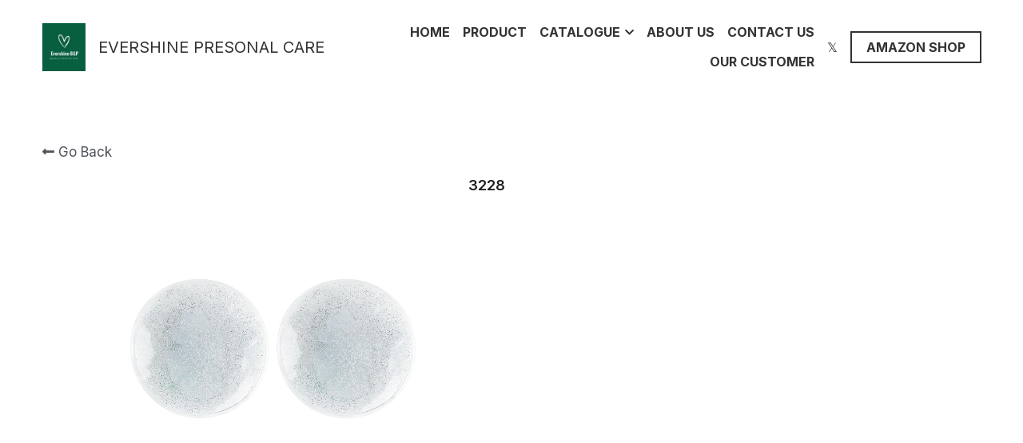

--- FILE ---
content_type: text/html; charset=utf-8
request_url: https://www.evershinepersonalcare.com/portfolio/items/3228-cae399d3-7dff-4e23-a084-751b85f1fead
body_size: 57103
content:
<!-- Powered by Strikingly.com 4 (1) Dec 09, 2025 at 03:50-->
<!DOCTYPE html>
<html itemscope itemtype='http://schema.org/WebPage' lang='en' xmlns:og='http://ogp.me/ns#' xmlns='http://www.w3.org/1999/xhtml'>
<head>
<title>3228</title>
<!-- removing_gon has activated 100%, so we add not_removing_gon rollout for specific user -->
<script>
//<![CDATA[
window.$S={};$S.app_instances=[];$S.nav=[{"name":"\/home","uid":"ec830793-9c97-4f6f-9483-a7df6b8f2b6b","memberOnly":false,"hasPassword":false,"isHomePage":true},{"name":"\/product","uid":"39aefafc-d540-4198-88a8-24328b116e8a","memberOnly":false,"hasPassword":false,"isHomePage":false},{"name":"\/about-us","uid":"b0707cee-45b0-4b90-be1e-45fbb4481d36","memberOnly":false,"hasPassword":false,"isHomePage":false},{"name":"\/contact-us","uid":"3145a9bd-6342-4595-bcbe-d64ff8e9eb2a","memberOnly":false,"hasPassword":false,"isHomePage":false},{"name":"\/cosmetic-bag","uid":"846b76a7-3539-48e7-a660-de87fe8e5172","memberOnly":false,"hasPassword":false,"isHomePage":false},{"name":"\/our-customer","uid":"050ada07-081b-45ce-a601-271c2c373fac","memberOnly":false,"hasPassword":false,"isHomePage":false},{"name":"\/facial-care","uid":"b439d827-bc43-4689-841d-8f0a5e2d654d","memberOnly":false,"hasPassword":false,"isHomePage":false},{"name":"\/bath-and-body-care","uid":"561dfd1d-9e23-4135-9588-5af057385116","memberOnly":false,"hasPassword":false,"isHomePage":false},{"name":"\/hair-care","uid":"4cbc05e7-8c9e-46ec-8001-1f63090597f8","memberOnly":false,"hasPassword":false,"isHomePage":false},{"name":"\/care-tools","uid":"5f07f99a-a515-490e-9c37-8558a3e4dccb","memberOnly":false,"hasPassword":false,"isHomePage":false},{"name":"\/cosmetic-case","uid":"944ee06e-76da-41fc-97df-884b1de7e04e","memberOnly":false,"hasPassword":false,"isHomePage":false}];$S.conf={"SUPPORTED_CURRENCY":[{"code":"AED","symbol":"\u062f.\u0625","decimal":".","thousand":",","precision":2,"name":"United Arab Emirates Dirham"},{"code":"AFN","symbol":"\u060b","decimal":".","thousand":",","precision":2,"name":"Afghan afghani"},{"code":"ALL","symbol":"Lek","decimal":",","thousand":".","precision":2,"name":"Albanian lek"},{"code":"AMD","symbol":"\u058f","decimal":",","thousand":".","precision":2,"name":"Armenian dram"},{"code":"ANG","symbol":"\u0192","decimal":",","thousand":".","precision":2,"name":"Netherlands Antillean guilder"},{"code":"AOA","symbol":"Kz","decimal":",","thousand":".","precision":2,"name":"Angolan kwanza"},{"code":"ARS","symbol":"$","decimal":",","thousand":".","precision":2,"name":"Argentine peso"},{"code":"AUD","symbol":"A$","decimal":".","thousand":" ","precision":2,"name":"Australian Dollar"},{"code":"AWG","symbol":"\u0192","decimal":".","thousand":",","precision":2,"name":"Aruban florin"},{"code":"AZN","symbol":"\u20bc","decimal":".","thousand":",","precision":2,"name":"Azerbaijani Manat"},{"code":"BAM","symbol":"KM","decimal":",","thousand":".","precision":2,"name":"Bosnia and Herzegovina convertible mark"},{"code":"BBD","symbol":"$","decimal":".","thousand":",","precision":2,"name":"Barbadian dollar"},{"code":"BDT","symbol":"Tk","decimal":".","thousand":",","precision":2,"name":"Bangladeshi Taka"},{"code":"BGN","symbol":"\u043b\u0432","decimal":",","thousand":".","precision":2,"name":"Bulgarian lev"},{"code":"BHD","symbol":"\u062f.\u0628","decimal":".","thousand":",","precision":3,"name":"Bahraini dinar"},{"code":"BIF","symbol":"FBu","decimal":".","thousand":",","precision":0,"name":"Burundian franc"},{"code":"BMD","symbol":"$","decimal":".","thousand":",","precision":2,"name":"Bermudian dollar"},{"code":"BND","symbol":"$","decimal":".","thousand":",","precision":2,"name":"Brunei dollar"},{"code":"BOB","symbol":"$b","decimal":",","thousand":".","precision":2,"name":"Bolivian boliviano"},{"code":"BRL","symbol":"R$","decimal":",","thousand":".","precision":2,"name":"Brazilian Real","format":"%s %v"},{"code":"BSD","symbol":"$","decimal":".","thousand":",","precision":2,"name":"Bahamian dollar"},{"code":"BTN","symbol":"Nu.","decimal":".","thousand":",","precision":2,"name":"Bhutanese ngultrum"},{"code":"BWP","symbol":"P","decimal":".","thousand":",","precision":2,"name":"Botswana pula"},{"code":"BYN","symbol":"Br","decimal":".","thousand":",","precision":2,"name":"Belarusian ruble"},{"code":"BZD","symbol":"BZ$","decimal":".","thousand":",","precision":2,"name":"Belize dollar"},{"code":"CAD","symbol":"$","decimal":".","thousand":",","precision":2,"name":"Canadian Dollar"},{"code":"CDF","symbol":"FC","decimal":".","thousand":",","precision":2,"name":"Congolese franc"},{"code":"CHF","symbol":"CHF","decimal":".","thousand":"'","precision":2,"name":"Swiss Franc","format":"%s %v"},{"code":"CLP","symbol":"$","decimal":"","thousand":".","precision":0,"name":"Chilean Peso"},{"code":"CNY","symbol":"\u00a5","decimal":".","thousand":",","precision":2,"name":"Chinese Yuan"},{"code":"CRC","symbol":"\u20a1","decimal":",","thousand":".","precision":2,"name":"Costa Rican col\u00f3n"},{"code":"CUP","symbol":"$","decimal":".","thousand":",","precision":2,"name":"Cuban peso"},{"code":"CVE","symbol":"$","decimal":".","thousand":",","precision":2,"name":"Cape Verdean escudo"},{"code":"CZK","symbol":"K\u010d","decimal":",","thousand":".","precision":2,"name":"Czech Koruna","format":"%v %s"},{"code":"DJF","symbol":"Fdj","decimal":".","thousand":",","precision":0,"name":"Djiboutian franc"},{"code":"DKK","symbol":"kr","decimal":".","thousand":",","precision":2,"name":"Danish Krone","format":"%v %s"},{"code":"DOP","symbol":"RD$","decimal":".","thousand":",","precision":2,"name":"Dominican peso"},{"code":"DZD","symbol":"\u062f\u062c","decimal":",","thousand":".","precision":2,"name":"Algerian dinar"},{"code":"EGP","symbol":"E\u00a3","decimal":".","thousand":",","precision":2,"name":"Egyptian pound"},{"code":"ERN","symbol":"Nkf","decimal":".","thousand":",","precision":2,"name":"Eritrean nakfa"},{"code":"ETB","symbol":"Br","decimal":".","thousand":",","precision":2,"name":"Ethiopian birr"},{"code":"EUR","symbol":"\u20ac","decimal":",","thousand":".","precision":2,"name":"Euro","format":"%v %s"},{"code":"FJD","symbol":"$","decimal":".","thousand":",","precision":2,"name":"Fijian dollar"},{"code":"FKP","symbol":"\u00a3","decimal":".","thousand":",","precision":2,"name":"Falkland Islands pound"},{"code":"GBP","symbol":"\u00a3","decimal":".","thousand":",","precision":2,"name":"British Pound"},{"code":"GEL","symbol":"\u10da","decimal":",","thousand":".","precision":2,"name":"Georgian lari"},{"code":"GGP","symbol":"\u00a3","decimal":".","thousand":",","precision":2,"name":"Guernsey pound"},{"code":"GHS","symbol":"GH\u20b5","decimal":".","thousand":",","precision":2,"name":"Ghanaian cedi"},{"code":"GIP","symbol":"\u00a3","decimal":".","thousand":",","precision":2,"name":"Gibraltar pound"},{"code":"GMD","symbol":"D","decimal":".","thousand":",","precision":2,"name":"Gambian dalasi"},{"code":"GNF","symbol":"\u20a3","decimal":".","thousand":",","precision":0,"name":"Guinean franc"},{"code":"GTQ","symbol":"Q","decimal":".","thousand":",","precision":2,"name":"Guatemalan quetzal"},{"code":"GYD","symbol":"G$","decimal":".","thousand":",","precision":2,"name":"Guyanese dollar"},{"code":"HKD","symbol":"HK$","decimal":".","thousand":",","precision":2,"name":"Hong Kong Dollar"},{"code":"HNL","symbol":"L","decimal":".","thousand":",","precision":2,"name":"Honduran lempira"},{"code":"HRK","symbol":"kn","decimal":".","thousand":",","precision":2,"name":"Croatian kuna"},{"code":"HTG","symbol":"G","decimal":".","thousand":",","precision":2,"name":"Haitian gourde"},{"code":"HUF","symbol":"Ft","decimal":"","thousand":",","precision":0,"name":"Hungarian Forint","format":"%v %s"},{"code":"ILS","symbol":"\u20aa","decimal":".","thousand":",","precision":2,"name":"Israeli New Shekel"},{"code":"IMP","symbol":"\u00a3","decimal":".","thousand":",","precision":2,"name":"Isle of Man pound"},{"code":"INR","symbol":"\u20b9","decimal":".","thousand":",","precision":2,"name":"Indian Rupee"},{"code":"IQD","symbol":"\u062f.\u0639","decimal":".","thousand":",","precision":3,"name":"Iraqi dinar"},{"code":"IRR","symbol":"\u062a\u0648\u0645\u0627\u0646","decimal":".","thousand":",","precision":2,"name":"Iranian rial"},{"code":"ISK","symbol":"kr","decimal":",","thousand":".","precision":2,"name":"Icelandic kr\u00f3na"},{"code":"JEP","symbol":"\u00a3","decimal":".","thousand":",","precision":2,"name":"Jersey pound"},{"code":"JMD","symbol":"J$","decimal":".","thousand":",","precision":2,"name":"Jamaican Dollar"},{"code":"JOD","symbol":"JD","decimal":".","thousand":",","precision":3,"name":"Jordanian Dinar"},{"code":"JPY","symbol":"\u00a5","decimal":"","thousand":",","precision":0,"name":"Japanese Yen","format":"%s %v"},{"code":"KES","symbol":"KSh","decimal":".","thousand":",","precision":2,"name":"Kenyan shilling"},{"code":"KGS","symbol":"\u043b\u0432","decimal":",","thousand":".","precision":2,"name":"Kyrgyzstani som"},{"code":"KHR","symbol":"\u17db","decimal":".","thousand":",","precision":2,"name":"Cambodian riel"},{"code":"KMF","symbol":"CF","decimal":".","thousand":",","precision":0,"name":"Comorian franc"},{"code":"KPW","symbol":"\u20a9","decimal":".","thousand":",","precision":2,"name":"North Korean won"},{"code":"KRW","symbol":"\uc6d0","decimal":"","thousand":",","precision":0,"name":"South Korean Won","format":"%v %s"},{"code":"KWD","symbol":"\u062f.\u0643","decimal":".","thousand":",","precision":3,"name":"Kuwait dinar"},{"code":"KYD","symbol":"CI$","decimal":".","thousand":",","precision":2,"name":"Cayman Islands dollar"},{"code":"KZT","symbol":"\u20b8","decimal":",","thousand":".","precision":2,"name":"Kazakhstani tenge"},{"code":"LBP","symbol":"LL","decimal":".","thousand":",","precision":2,"name":"Lebanese pound"},{"code":"LKR","symbol":"\u20a8","decimal":".","thousand":",","precision":2,"name":"Sri Lankan rupee"},{"code":"LRD","symbol":"LR$","decimal":".","thousand":",","precision":2,"name":"Liberian dollar"},{"code":"LSL","symbol":"M","decimal":".","thousand":",","precision":2,"name":"Lesotho loti"},{"code":"LYD","symbol":"LD","decimal":".","thousand":",","precision":3,"name":"Libyan dinar"},{"code":"MAD","symbol":"\u062f.\u0645.","decimal":",","thousand":".","precision":2,"name":"Moroccan dirham"},{"code":"MDL","symbol":"L","decimal":",","thousand":".","precision":2,"name":"Moldovan leu"},{"code":"MGA","symbol":"Ar","decimal":".","thousand":",","precision":0,"name":"Malagasy ariary"},{"code":"MKD","symbol":"\u0434\u0435\u043d","decimal":",","thousand":".","precision":2,"name":"Macedonian denar"},{"code":"MMK","symbol":"Ks","decimal":".","thousand":",","precision":2,"name":"Myanmar kyat"},{"code":"MNT","symbol":"\u20ae","decimal":".","thousand":",","precision":2,"name":"Mongolian tugrik"},{"code":"MOP","symbol":"MOP$","decimal":".","thousand":",","precision":2,"name":"Macanese pataca"},{"code":"MRO","symbol":"UM","decimal":".","thousand":",","precision":2,"name":"Mauritanian Ouguiya"},{"code":"MRU","symbol":"UM","decimal":".","thousand":",","precision":2,"name":"Mauritanian ouguiya"},{"code":"MUR","symbol":"\u20a8","decimal":".","thousand":",","precision":2,"name":"Mauritian rupee"},{"code":"MVR","symbol":"Rf","decimal":".","thousand":",","precision":2,"name":"Maldivian rufiyaa"},{"code":"MWK","symbol":"K","decimal":".","thousand":",","precision":2,"name":"Malawian kwacha"},{"code":"MXN","symbol":"$","decimal":".","thousand":",","precision":2,"name":"Mexican Peso"},{"code":"MYR","symbol":"RM","decimal":".","thousand":",","precision":2,"name":"Malaysian Ringgit"},{"code":"MZN","symbol":"MT","decimal":",","thousand":".","precision":2,"name":"Mozambican metical"},{"code":"NAD","symbol":"N$","decimal":".","thousand":",","precision":2,"name":"Namibian dollar"},{"code":"NGN","symbol":"\u20a6","decimal":".","thousand":",","precision":2,"name":"Nigerian naira"},{"code":"NIO","symbol":"C$","decimal":".","thousand":",","precision":2,"name":"Nicaraguan c\u00f3rdoba"},{"code":"NOK","symbol":"kr","decimal":",","thousand":".","precision":2,"name":"Norwegian Krone","format":"%v %s"},{"code":"NPR","symbol":"\u20a8","decimal":".","thousand":",","precision":2,"name":"Nepalese rupee"},{"code":"NZD","symbol":"$","decimal":".","thousand":",","precision":2,"name":"New Zealand Dollar"},{"code":"OMR","symbol":"\u0631.\u0639.","decimal":".","thousand":",","precision":3,"name":"Omani rial"},{"code":"PAB","symbol":"B\/.","decimal":".","thousand":",","precision":2,"name":"Panamanian balboa"},{"code":"PEN","symbol":"S\/.","decimal":".","thousand":",","precision":2,"name":"Peruvian Sol"},{"code":"PGK","symbol":"K","decimal":".","thousand":",","precision":2,"name":"Papua New Guinean kina"},{"code":"PHP","symbol":"\u20b1","decimal":".","thousand":",","precision":2,"name":"Philippine Peso"},{"code":"PKR","symbol":"\u20a8","decimal":".","thousand":",","precision":2,"name":"Pakistani rupee"},{"code":"PLN","symbol":"z\u0142","decimal":",","thousand":" ","precision":2,"name":"Polish Zloty","format":"%v %s"},{"code":"PYG","symbol":"\u20b2","decimal":",","thousand":".","precision":0,"name":"Paraguayan guaran\u00ed"},{"code":"QAR","symbol":"\u0631.\u0642","decimal":".","thousand":",","precision":2,"name":"Qatari riyal"},{"code":"RON","symbol":"lei","decimal":",","thousand":".","precision":2,"name":"Romanian leu"},{"code":"RSD","symbol":"\u0434\u0438\u043d","decimal":",","thousand":".","precision":2,"name":"Serbian dinar"},{"code":"RUB","symbol":"\u20bd","decimal":",","thousand":".","precision":2,"name":"Russian Ruble","format":"%v %s"},{"code":"RWF","symbol":"FRw","decimal":".","thousand":",","precision":0,"name":"Rwandan franc"},{"code":"SAR","symbol":"\u0631.\u0633","decimal":".","thousand":",","precision":2,"name":"Saudi Arabian riyal"},{"code":"SBD","symbol":"SI$","decimal":".","thousand":",","precision":2,"name":"Solomon Islands dollar"},{"code":"SCR","symbol":"SRe","decimal":".","thousand":",","precision":2,"name":"Seychellois rupee"},{"code":"SDG","symbol":"SDG","decimal":".","thousand":",","precision":2,"name":"Sudanese pound"},{"code":"SEK","symbol":"kr","decimal":".","thousand":" ","precision":2,"name":"Swedish Krona","format":"%v %s"},{"code":"SGD","symbol":"S$","decimal":".","thousand":",","precision":2,"name":"Singapore Dollar"},{"code":"SHP","symbol":"\u00a3","decimal":".","thousand":",","precision":2,"name":"Saint Helena pound"},{"code":"SLL","symbol":"Le","decimal":".","thousand":",","precision":2,"name":"Sierra Leonean leone"},{"code":"SOS","symbol":"S","decimal":".","thousand":",","precision":2,"name":"Somali shilling"},{"code":"SRD","symbol":"$","decimal":",","thousand":".","precision":2,"name":"Surinamese dollar"},{"code":"SSP","symbol":"SS\u00a3","decimal":".","thousand":",","precision":2,"name":"South Sudanese pound"},{"code":"STD","symbol":"Db","decimal":".","thousand":",","precision":2,"name":"Sao Tomean Dobra"},{"code":"STN","symbol":"Db","decimal":".","thousand":",","precision":2,"name":"S\u00e3o Tom\u00e9 and Pr\u00edncipe dobra"},{"code":"SYP","symbol":"LS","decimal":".","thousand":",","precision":2,"name":"Syrian pound"},{"code":"SZL","symbol":"E","decimal":".","thousand":",","precision":2,"name":"Swazi lilangeni"},{"code":"THB","symbol":"\u0e3f","decimal":".","thousand":",","precision":2,"name":"Thai Baht"},{"code":"TJS","symbol":"SM","decimal":".","thousand":",","precision":2,"name":"Tajikistani somoni"},{"code":"TMT","symbol":"T","decimal":".","thousand":",","precision":2,"name":"Turkmenistan manat"},{"code":"TND","symbol":"\u062f.\u062a","decimal":".","thousand":",","precision":3,"name":"Tunisian dinar"},{"code":"TOP","symbol":"T$","decimal":".","thousand":",","precision":2,"name":"Tongan pa\u02bbanga"},{"code":"TRY","symbol":"\u20ba","decimal":".","thousand":",","precision":2,"name":"Turkish lira"},{"code":"TTD","symbol":"TT$","decimal":".","thousand":",","precision":2,"name":"Trinidad and Tobago dollar"},{"code":"TWD","symbol":"NT$","decimal":"","thousand":",","precision":0,"name":"New Taiwan Dollar"},{"code":"TZS","symbol":"Tsh","decimal":".","thousand":",","precision":2,"name":"Tanzanian shilling"},{"code":"UAH","symbol":"\u20b4","decimal":".","thousand":",","precision":2,"name":"Ukrainian hryvnia"},{"code":"UGX","symbol":"USh","decimal":".","thousand":",","precision":2,"name":"Ugandan shilling"},{"code":"USD","symbol":"$","decimal":".","thousand":",","precision":2,"name":"United States Dollar"},{"code":"UYU","symbol":"$U","decimal":",","thousand":".","precision":2,"name":"Uruguayan peso"},{"code":"UZS","symbol":"\u043b\u0432","decimal":",","thousand":".","precision":2,"name":"Uzbekistani so\u02bbm"},{"code":"VES","symbol":"Bs.S.","decimal":".","thousand":",","precision":2,"name":"Venezuelan bol\u00edvar soberano"},{"code":"VUV","symbol":"VT","decimal":".","thousand":",","precision":0,"name":"Vanuatu vatu"},{"code":"WST","symbol":"WS$","decimal":".","thousand":",","precision":2,"name":"Samoan t\u0101l\u0101"},{"code":"XAF","symbol":"FCFA","decimal":".","thousand":",","precision":0,"name":"Central African CFA franc"},{"code":"XCD","symbol":"EC$","decimal":".","thousand":",","precision":2,"name":"East Caribbean dollar"},{"code":"XDR","symbol":"SDR","decimal":".","thousand":"","precision":0,"name":"Special drawing rights"},{"code":"XOF","symbol":"CFA","decimal":".","thousand":",","precision":0,"name":"West African CFA franc"},{"code":"XPF","symbol":"\u20a3","decimal":".","thousand":",","precision":0,"name":"CFP franc"},{"code":"YER","symbol":"\u0631.\u064a","decimal":".","thousand":",","precision":2,"name":"Yemeni rial"},{"code":"ZAR","symbol":"R","decimal":".","thousand":",","precision":2,"name":"South African Rand"},{"code":"ZMW","symbol":"K","decimal":",","thousand":".","precision":2,"name":"Zambian kwacha"},{"code":"IDR","symbol":"Rp ","decimal":"","thousand":".","precision":0,"name":"Indonesian Rupiah"},{"code":"VND","symbol":"\u20ab","decimal":"","thousand":".","precision":0,"name":"Vietnamese Dong","format":"%v%s"},{"code":"LAK","symbol":"\u20ad","decimal":".","thousand":",","precision":2,"name":"Lao kip"},{"code":"COP","symbol":"$","decimal":".","thousand":",","precision":0,"name":"Colombian Peso"}],"pages_show_static_path":"https:\/\/static-assets.strikinglycdn.com\/pages_show_static-bc1f19a55f2b44d4730b53552286eb27fea2e9da8282fb2743c9147c736f5092.js","keenio_collection":"strikingly_pageviews","keenio_collection_sharding":"strikingly_pageviews-22700001-22800000","keenio_pbs_impression_collection":"strikingly_pbs_impression","keenio_pbs_conversion_collection":"strikingly_pbs_conversion","keenio_pageservice_imageshare_collection":"strikingly_pageservice_imageshare","keenio_page_socialshare_collection":"strikingly_page_socialshare","keenio_page_framing_collection":"strikingly_page_framing","keenio_file_download_collection":"strikingly_file_download","keenio_ecommerce_buyer_landing":"strikingly_ecommerce_buyer_landing","keenio_ecommerce_buyer_viewed_checkout_dialog":"strikingly_ecommerce_buyer_viewed_checkout_dialog","keenio_ecommerce_buyer_completed_shipping_address":"strikingly_ecommerce_buyer_completed_shipping_address","keenio_ecommerce_buyer_selected_payment_method":"strikingly_ecommerce_buyer_selected_payment_method","keenio_ecommerce_buyer_canceled_order":"strikingly_ecommerce_buyer_canceled_order","keenio_ecommerce_buyer_added_item_to_cart":"strikingly_ecommerce_buyer_added_item_to_cart","keenio_events_collection":"strikingly_events","is_screenshot_rendering":false,"ecommerce_stripe_alipay":false,"headless_render":null,"wx_instant_follow":false,"is_google_analytics_enabled":true,"is_strikingly_analytics_enabled":true,"is_from_site_to_app":false,"is_weitie":false,"weitie_post_id":null,"weitie_meta_info":null,"weitie_slogan":"\u65e0\u9700\u6ce8\u518c\u7684\u53d1\u5e16\u795e\u5668","gdpr_compliance_feature":false,"strikingly_live_chat_settings":null,"FACEBOOK_APP_ID":"138736959550286","FACEBOOK_PERMS":"email"};$S.fonts=null;$S.live_site=true;$S.user_meta={"user_type":"","live_chat_branding":true,"oneClickShareInfo":null};$S.global_conf={"premium_apps":["HtmlApp","EcwidApp","MailChimpApp","CeleryApp","LocuApp"],"environment":"production","env":"production","host_suffix":"strikingly.com","asset_url":"https:\/\/static-assets.strikinglycdn.com","locale":"en","in_china":false,"country_code":null,"browser_locale":null,"is_sxl":false,"china_optimization":false,"enable_live_chat":true,"enable_internal_footer_layout":["33212390","11376106","13075825","12954266","11479862","28250243","28142805","28250455","28250492","23063547","28250512","23063531","28250538","28250791","23063511","28250526","28250588","28250582","28250575","28250570","23063556","28250565","13128850","13075827","13033035","13107039","12989659","12954536","13029321","12967243","12935703","13128849","189186","23559408","22317661","23559972","23559402","23559419","23559961","23559424","23568836","23559400","23559427","23559394","23559955","23559949","23568824","23559953","22317663","13032471","13070869","13107041","13100761","13100763","13039483","12989656","12935476","13029732","13070868","13115975","13115977","12967468"],"user_image_cdn":{"qn":"\/\/user-assets.sxlcdn.com","s":"\/\/custom-images.strikinglycdn.com"},"GROWINGIO_API_KEY":null,"BAIDU_API_KEY":null,"SEGMENTIO_API_KEY":"eb3txa37hi","FACEBOOK_APP_ID":"138736959550286","WECHAT_APP_ID":null,"WECHAT_MP_APP_ID":"","KEEN_IO_PROJECT_ID":"5317e03605cd66236a000002","KEEN_IO_WRITE_KEY":"[base64]","FIREBASE_URL":"bobcat.firebaseIO.com","CLOUDINARY_CLOUD_NAME":"hrscywv4p","CLOUDINARY_PRESET":"oxbxiyxl","rollout":{"background_for_all_sections":false,"crm_livechat":true,"stripe_payer_email":false,"stripe_alipay":true,"stripe_wechatpay":true,"stripe_afterpay":true,"stripe_klarna":true,"paynow_unionpay":true,"tw_payment_registration_upgrade":true,"new_checkout_design":true,"checkout_form_integration":true,"s6_feature":true,"customize_image_appearance":true,"advanced_section_layout_setting":true,"google_invisible_recaptcha":true,"invisible_hcaptcha":false,"show_dummy_data_in_editor":true,"show_dummy_data_in_cro_editor":true,"mobile_editor_2023":true,"mobile_editor_2023_part3":true,"vertical_alignment_2023":true,"enable_section_smart_binding":true,"portfolio_region_options":false,"domain_connection_v2":true,"new_blog_editor":true,"new_blog_editor_disabled":false,"draft_editor":true,"disable_draft_editor":false,"new_blog_layout":true,"new_store_layout":true,"gallery_section_2021":true,"strikingly_618":false,"nav_2021":true,"can_use_section_default_format":true,"can_use_section_text_align":true,"section_improvements_part1":true,"nav_2021_off":false,"nav_2023":true,"delay_gon":false,"shake_ssr_gon":false,"feature_list_2023":true,"pbs_i18n":true,"support_sca":false,"dlz_badge":true,"show_kickstart_entry_in_dashboard_support_widget":true,"need_html_custom_code_review":true,"has_hydrated_sections":false,"show_support_widget_in_live_site":false,"wechat_sharing":false,"new_wechat_oauth":false,"midtrans_payments":false,"pbs_variation_b":true,"all_currencies":true,"language_region_redirect_options":false,"portfolio_addon_items":false,"custom_review_v2":false},"cookie_categories":{"necessary":["_claim_popup_ref","member_name","authenticationToken","_pbs_i18n_ab_test","__strk_cookie_notification","__is_open_strk_necessary_cookie","__is_open_strk_analytics_cookie","__is_open_strk_preferences_cookie","site_id","crm_chat_token","authenticationToken","member_id","page_nocache","page_password","page_password_uid","return_path_after_verification","return_path_after_page_verification","is_submitted_all"],"preferences":["__strk_cookie_comment_name","__strk_cookie_comment_email"],"analytics":["__strk_session_id"]},"WEITIE_APP_ID":null,"WEITIE_MP_APP_ID":null,"BUGSNAG_FE_API_KEY":"","BUGSNAG_FE_JS_RELEASE_STAGE":"production","google":{"recaptcha_v2_client_key":"6LeRypQbAAAAAGgaIHIak2L7UaH4Mm3iS6Tpp7vY","recaptcha_v2_invisible_client_key":"6LdmtBYdAAAAAJmE1hETf4IHoUqXQaFuJxZPO8tW"},"hcaptcha":{"hcaptcha_checkbox_key":"cd7ccab0-57ca-49aa-98ac-db26473a942a","hcaptcha_invisible_key":"65400c5a-c122-4648-971c-9f7e931cd872"},"kickstart_locale_selection":{"en":"100","de":"100","es":"100","fr":"100","it":"100","nl":"100","pt-BR":"100","fi":"100","no":"100","sv":"100","pl":"100","cs":"100","ro":"100","ar":"100","id":"100","vi":"0","ja":"100","zh-CN":"100","zh-TW":"100"},"honeypot":"1302da1a"};$S.country_list={"europe":{"name":"Europe","continent":"europe"},"asia":{"name":"Asia","continent":"asia"},"northamerica":{"name":"North America","continent":"northamerica"},"southamerica":{"name":"South America","continent":"southamerica"},"australia":{"name":"Australia","continent":"australia"},"antarctica":{"name":"Antarctica","continent":"antarctica"},"africa":{"name":"Africa","continent":"africa"},"ad":{"name":"Andorra","continent":"europe"},"ae":{"name":"United Arab Emirates","continent":"asia"},"af":{"name":"Afghanistan","continent":"asia"},"ag":{"name":"Antigua and Barbuda","continent":"northamerica"},"ai":{"name":"Anguilla","continent":"northamerica"},"al":{"name":"Albania","continent":"europe"},"am":{"name":"Armenia","continent":"asia"},"an":{"name":"Netherlands Antilles","continent":"northamerica"},"ao":{"name":"Angola","continent":"africa"},"aq":{"name":"Antarctica","continent":"antarctica"},"ar":{"name":"Argentina","continent":"southamerica"},"as":{"name":"American Samoa","continent":"australia"},"at":{"name":"Austria","continent":"europe"},"au":{"name":"Australia","continent":"australia"},"aw":{"name":"Aruba","continent":"northamerica"},"ax":{"name":"\u00c5land Islands","continent":"europe"},"az":{"name":"Azerbaijan","continent":"asia"},"ba":{"name":"Bosnia and Herzegovina","continent":"europe"},"bb":{"name":"Barbados","continent":"northamerica"},"bd":{"name":"Bangladesh","continent":"asia"},"be":{"name":"Belgium","continent":"europe"},"bf":{"name":"Burkina Faso","continent":"africa"},"bg":{"name":"Bulgaria","continent":"europe"},"bh":{"name":"Bahrain","continent":"asia"},"bi":{"name":"Burundi","continent":"africa"},"bj":{"name":"Benin","continent":"africa"},"bl":{"name":"Saint Barth\u00e9lemy","continent":"northamerica"},"bm":{"name":"Bermuda","continent":"northamerica"},"bn":{"name":"Brunei Darussalam","continent":"asia"},"bo":{"name":"Bolivia","continent":"southamerica"},"bq":{"name":"Bonaire, Sint Eustatius and Saba","continent":"northamerica"},"br":{"name":"Brazil","continent":"southamerica"},"bs":{"name":"Bahamas","continent":"northamerica"},"bt":{"name":"Bhutan","continent":"asia"},"bv":{"name":"Bouvet Island","continent":"antarctica"},"bw":{"name":"Botswana","continent":"africa"},"by":{"name":"Belarus","continent":"europe"},"bz":{"name":"Belize","continent":"northamerica"},"ca":{"name":"Canada","continent":"northamerica"},"cc":{"name":"Cocos (Keeling) Islands","continent":"asia"},"cd":{"name":"Congo, The Democratic Republic Of The","continent":"africa"},"cf":{"name":"Central African Republic","continent":"africa"},"cg":{"name":"Congo","continent":"africa"},"ch":{"name":"Switzerland","continent":"europe"},"ci":{"name":"C\u00f4te D'Ivoire","continent":"africa"},"ck":{"name":"Cook Islands","continent":"australia"},"cl":{"name":"Chile","continent":"southamerica"},"cm":{"name":"Cameroon","continent":"africa"},"cn":{"name":"China","continent":"asia"},"co":{"name":"Colombia","continent":"southamerica"},"cr":{"name":"Costa Rica","continent":"northamerica"},"cu":{"name":"Cuba","continent":"northamerica"},"cv":{"name":"Cape Verde","continent":"africa"},"cw":{"name":"Cura\u00e7ao","continent":"northamerica"},"cx":{"name":"Christmas Island","continent":"asia"},"cy":{"name":"Cyprus","continent":"asia"},"cz":{"name":"Czech Republic","continent":"europe"},"de":{"name":"Germany","continent":"europe"},"dj":{"name":"Djibouti","continent":"africa"},"dk":{"name":"Denmark","continent":"europe"},"dm":{"name":"Dominica","continent":"northamerica"},"do":{"name":"Dominican Republic","continent":"northamerica"},"dz":{"name":"Algeria","continent":"africa"},"ec":{"name":"Ecuador","continent":"southamerica"},"ee":{"name":"Estonia","continent":"europe"},"eg":{"name":"Egypt","continent":"africa"},"eh":{"name":"Western Sahara","continent":"africa"},"er":{"name":"Eritrea","continent":"africa"},"es":{"name":"Spain","continent":"europe"},"et":{"name":"Ethiopia","continent":"africa"},"fi":{"name":"Finland","continent":"europe"},"fj":{"name":"Fiji","continent":"australia"},"fk":{"name":"Falkland Islands (Malvinas)","continent":"southamerica"},"fm":{"name":"Micronesia, Federated States Of","continent":"australia"},"fo":{"name":"Faroe Islands","continent":"europe"},"fr":{"name":"France","continent":"europe"},"ga":{"name":"Gabon","continent":"africa"},"gb":{"name":"United Kingdom","continent":"europe"},"gd":{"name":"Grenada","continent":"northamerica"},"ge":{"name":"Georgia","continent":"asia"},"gf":{"name":"French Guiana","continent":"southamerica"},"gg":{"name":"Guernsey","continent":"europe"},"gh":{"name":"Ghana","continent":"africa"},"gi":{"name":"Gibraltar","continent":"europe"},"gl":{"name":"Greenland","continent":"northamerica"},"gm":{"name":"Gambia","continent":"africa"},"gn":{"name":"Guinea","continent":"africa"},"gp":{"name":"Guadeloupe","continent":"northamerica"},"gq":{"name":"Equatorial Guinea","continent":"africa"},"gr":{"name":"Greece","continent":"europe"},"gs":{"name":"South Georgia and the South Sandwich Islands","continent":"antarctica"},"gt":{"name":"Guatemala","continent":"northamerica"},"gu":{"name":"Guam","continent":"australia"},"gw":{"name":"Guinea-Bissau","continent":"africa"},"gy":{"name":"Guyana","continent":"southamerica"},"hk":{"name":"Hong Kong SAR China","continent":"asia"},"hm":{"name":"Heard and McDonald Islands","continent":"antarctica"},"hn":{"name":"Honduras","continent":"northamerica"},"hr":{"name":"Croatia","continent":"europe"},"ht":{"name":"Haiti","continent":"northamerica"},"hu":{"name":"Hungary","continent":"europe"},"id":{"name":"Indonesia","continent":"asia"},"ie":{"name":"Ireland","continent":"europe"},"il":{"name":"Israel","continent":"asia"},"im":{"name":"Isle of Man","continent":"europe"},"in":{"name":"India","continent":"asia"},"io":{"name":"British Indian Ocean Territory","continent":"asia"},"iq":{"name":"Iraq","continent":"asia"},"ir":{"name":"Iran, Islamic Republic Of","continent":"asia"},"is":{"name":"Iceland","continent":"europe"},"it":{"name":"Italy","continent":"europe"},"je":{"name":"Jersey","continent":"europe"},"jm":{"name":"Jamaica","continent":"northamerica"},"jo":{"name":"Jordan","continent":"asia"},"jp":{"name":"Japan","continent":"asia"},"ke":{"name":"Kenya","continent":"africa"},"kg":{"name":"Kyrgyzstan","continent":"asia"},"kh":{"name":"Cambodia","continent":"asia"},"ki":{"name":"Kiribati","continent":"australia"},"km":{"name":"Comoros","continent":"africa"},"kn":{"name":"Saint Kitts And Nevis","continent":"northamerica"},"kp":{"name":"Korea, Democratic People's Republic Of","continent":"asia"},"kr":{"name":"Korea, Republic of","continent":"asia"},"kw":{"name":"Kuwait","continent":"asia"},"ky":{"name":"Cayman Islands","continent":"northamerica"},"kz":{"name":"Kazakhstan","continent":"asia"},"la":{"name":"Lao People's Democratic Republic","continent":"asia"},"lb":{"name":"Lebanon","continent":"asia"},"lc":{"name":"Saint Lucia","continent":"northamerica"},"li":{"name":"Liechtenstein","continent":"europe"},"lk":{"name":"Sri Lanka","continent":"asia"},"lr":{"name":"Liberia","continent":"africa"},"ls":{"name":"Lesotho","continent":"africa"},"lt":{"name":"Lithuania","continent":"europe"},"lu":{"name":"Luxembourg","continent":"europe"},"lv":{"name":"Latvia","continent":"europe"},"ly":{"name":"Libya","continent":"africa"},"ma":{"name":"Morocco","continent":"africa"},"mc":{"name":"Monaco","continent":"europe"},"md":{"name":"Moldova, Republic of","continent":"europe"},"me":{"name":"Montenegro","continent":"europe"},"mf":{"name":"Saint Martin","continent":"northamerica"},"mg":{"name":"Madagascar","continent":"africa"},"mh":{"name":"Marshall Islands","continent":"australia"},"mk":{"name":"North Macedonia","continent":"europe"},"ml":{"name":"Mali","continent":"africa"},"mm":{"name":"Myanmar","continent":"asia"},"mn":{"name":"Mongolia","continent":"asia"},"mo":{"name":"Macao SAR China","continent":"asia"},"mp":{"name":"Northern Mariana Islands","continent":"australia"},"mq":{"name":"Martinique","continent":"northamerica"},"mr":{"name":"Mauritania","continent":"africa"},"ms":{"name":"Montserrat","continent":"northamerica"},"mt":{"name":"Malta","continent":"europe"},"mu":{"name":"Mauritius","continent":"africa"},"mv":{"name":"Maldives","continent":"asia"},"mw":{"name":"Malawi","continent":"africa"},"mx":{"name":"Mexico","continent":"northamerica"},"my":{"name":"Malaysia","continent":"asia"},"mz":{"name":"Mozambique","continent":"africa"},"na":{"name":"Namibia","continent":"africa"},"nc":{"name":"New Caledonia","continent":"australia"},"ne":{"name":"Niger","continent":"africa"},"nf":{"name":"Norfolk Island","continent":"australia"},"ng":{"name":"Nigeria","continent":"africa"},"ni":{"name":"Nicaragua","continent":"northamerica"},"nl":{"name":"Netherlands","continent":"europe"},"no":{"name":"Norway","continent":"europe"},"np":{"name":"Nepal","continent":"asia"},"nr":{"name":"Nauru","continent":"australia"},"nu":{"name":"Niue","continent":"australia"},"nz":{"name":"New Zealand","continent":"australia"},"om":{"name":"Oman","continent":"asia"},"pa":{"name":"Panama","continent":"northamerica"},"pe":{"name":"Peru","continent":"southamerica"},"pf":{"name":"French Polynesia","continent":"australia"},"pg":{"name":"Papua New Guinea","continent":"australia"},"ph":{"name":"Philippines","continent":"asia"},"pk":{"name":"Pakistan","continent":"asia"},"pl":{"name":"Poland","continent":"europe"},"pm":{"name":"Saint Pierre And Miquelon","continent":"northamerica"},"pn":{"name":"Pitcairn","continent":"australia"},"pr":{"name":"Puerto Rico","continent":"northamerica"},"ps":{"name":"Palestine, State of","continent":"asia"},"pt":{"name":"Portugal","continent":"europe"},"pw":{"name":"Palau","continent":"australia"},"py":{"name":"Paraguay","continent":"southamerica"},"qa":{"name":"Qatar","continent":"asia"},"re":{"name":"R\u00e9union","continent":"africa"},"ro":{"name":"Romania","continent":"europe"},"rs":{"name":"Serbia","continent":"europe"},"ru":{"name":"Russian Federation","continent":"europe"},"rw":{"name":"Rwanda","continent":"africa"},"sa":{"name":"Saudi Arabia","continent":"asia"},"sb":{"name":"Solomon Islands","continent":"australia"},"sc":{"name":"Seychelles","continent":"africa"},"sd":{"name":"Sudan","continent":"africa"},"se":{"name":"Sweden","continent":"europe"},"sg":{"name":"Singapore","continent":"asia"},"sh":{"name":"Saint Helena","continent":"africa"},"si":{"name":"Slovenia","continent":"europe"},"sj":{"name":"Svalbard And Jan Mayen","continent":"europe"},"sk":{"name":"Slovakia","continent":"europe"},"sl":{"name":"Sierra Leone","continent":"africa"},"sm":{"name":"San Marino","continent":"europe"},"sn":{"name":"Senegal","continent":"africa"},"so":{"name":"Somalia","continent":"africa"},"sr":{"name":"Suriname","continent":"southamerica"},"ss":{"name":"South Sudan","continent":"africa"},"st":{"name":"Sao Tome and Principe","continent":"africa"},"sv":{"name":"El Salvador","continent":"northamerica"},"sx":{"name":"Sint Maarten","continent":"northamerica"},"sy":{"name":"Syrian Arab Republic","continent":"asia"},"sz":{"name":"Swaziland","continent":"africa"},"tc":{"name":"Turks and Caicos Islands","continent":"northamerica"},"td":{"name":"Chad","continent":"africa"},"tf":{"name":"French Southern Territories","continent":"antarctica"},"tg":{"name":"Togo","continent":"africa"},"th":{"name":"Thailand","continent":"asia"},"tj":{"name":"Tajikistan","continent":"asia"},"tk":{"name":"Tokelau","continent":"australia"},"tl":{"name":"Timor-Leste","continent":"asia"},"tm":{"name":"Turkmenistan","continent":"asia"},"tn":{"name":"Tunisia","continent":"africa"},"to":{"name":"Tonga","continent":"australia"},"tr":{"name":"Turkey","continent":"europe"},"tt":{"name":"Trinidad and Tobago","continent":"northamerica"},"tv":{"name":"Tuvalu","continent":"australia"},"tw":{"name":"Taiwan","continent":"asia"},"tz":{"name":"Tanzania, United Republic of","continent":"africa"},"ua":{"name":"Ukraine","continent":"europe"},"ug":{"name":"Uganda","continent":"africa"},"um":{"name":"United States Minor Outlying Islands","continent":"australia"},"us":{"name":"United States","continent":"northamerica"},"uy":{"name":"Uruguay","continent":"southamerica"},"uz":{"name":"Uzbekistan","continent":"asia"},"va":{"name":"Holy See (Vatican City State)","continent":"europe"},"vc":{"name":"Saint Vincent And The Grenadines","continent":"northamerica"},"ve":{"name":"Venezuela, Bolivarian Republic of","continent":"southamerica"},"vg":{"name":"Virgin Islands, British","continent":"northamerica"},"vi":{"name":"Virgin Islands, U.S.","continent":"northamerica"},"vn":{"name":"Vietnam","continent":"asia"},"vu":{"name":"Vanuatu","continent":"australia"},"wf":{"name":"Wallis and Futuna","continent":"australia"},"ws":{"name":"Samoa","continent":"australia"},"ye":{"name":"Yemen","continent":"asia"},"yt":{"name":"Mayotte","continent":"africa"},"za":{"name":"South Africa","continent":"africa"},"zm":{"name":"Zambia","continent":"africa"},"zw":{"name":"Zimbabwe","continent":"africa"}};$S.state_list={"us":[{"name":"Alabama","abbr":"AL"},{"name":"Alaska","abbr":"AK"},{"name":"American Samoa","abbr":"AS"},{"name":"Arizona","abbr":"AZ"},{"name":"Arkansas","abbr":"AR"},{"name":"California","abbr":"CA"},{"name":"Colorado","abbr":"CO"},{"name":"Connecticut","abbr":"CT"},{"name":"Delaware","abbr":"DE"},{"name":"District of Columbia","abbr":"DC"},{"name":"Florida","abbr":"FL"},{"name":"Georgia","abbr":"GA"},{"name":"Guam","abbr":"GU"},{"name":"Hawaii","abbr":"HI"},{"name":"Idaho","abbr":"ID"},{"name":"Illinois","abbr":"IL"},{"name":"Indiana","abbr":"IN"},{"name":"Iowa","abbr":"IA"},{"name":"Kansas","abbr":"KS"},{"name":"Kentucky","abbr":"KY"},{"name":"Louisiana","abbr":"LA"},{"name":"Maine","abbr":"ME"},{"name":"Maryland","abbr":"MD"},{"name":"Massachusetts","abbr":"MA"},{"name":"Michigan","abbr":"MI"},{"name":"Minnesota","abbr":"MN"},{"name":"Mississippi","abbr":"MS"},{"name":"Missouri","abbr":"MO"},{"name":"Montana","abbr":"MT"},{"name":"Nebraska","abbr":"NE"},{"name":"Nevada","abbr":"NV"},{"name":"New Hampshire","abbr":"NH"},{"name":"New Jersey","abbr":"NJ"},{"name":"New Mexico","abbr":"NM"},{"name":"New York","abbr":"NY"},{"name":"North Carolina","abbr":"NC"},{"name":"North Dakota","abbr":"ND"},{"name":"Northern Mariana Islands","abbr":"MP"},{"name":"Ohio","abbr":"OH"},{"name":"Oklahoma","abbr":"OK"},{"name":"Oregon","abbr":"OR"},{"name":"Pennsylvania","abbr":"PA"},{"name":"Puerto Rico","abbr":"PR"},{"name":"Rhode Island","abbr":"RI"},{"name":"South Carolina","abbr":"SC"},{"name":"South Dakota","abbr":"SD"},{"name":"Tennessee","abbr":"TN"},{"name":"Texas","abbr":"TX"},{"name":"Utah","abbr":"UT"},{"name":"Vermont","abbr":"VT"},{"name":"Virgin Islands","abbr":"VI"},{"name":"Virginia","abbr":"VA"},{"name":"Washington","abbr":"WA"},{"name":"West Virginia","abbr":"WV"},{"name":"Wisconsin","abbr":"WI"},{"name":"Wyoming","abbr":"WY"}],"ca":[{"name":"Alberta","abbr":"AB"},{"name":"British Columbia","abbr":"BC"},{"name":"Manitoba","abbr":"MB"},{"name":"New Brunswick","abbr":"NB"},{"name":"Newfoundland and Labrador","abbr":"NL"},{"name":"Nova Scotia","abbr":"NS"},{"name":"Northwest Territories","abbr":"NT"},{"name":"Nunavut","abbr":"NU"},{"name":"Ontario","abbr":"ON"},{"name":"Prince Edward Island","abbr":"PE"},{"name":"Quebec","abbr":"QC"},{"name":"Saskatchewan","abbr":"SK"},{"name":"Yukon","abbr":"YT"}],"cn":[{"name":"Beijing","abbr":"Beijing"},{"name":"Tianjin","abbr":"Tianjin"},{"name":"Hebei","abbr":"Hebei"},{"name":"Shanxi","abbr":"Shanxi"},{"name":"Nei Mongol","abbr":"Nei Mongol"},{"name":"Liaoning","abbr":"Liaoning"},{"name":"Jilin","abbr":"Jilin"},{"name":"Heilongjiang","abbr":"Heilongjiang"},{"name":"Shanghai","abbr":"Shanghai"},{"name":"Jiangsu","abbr":"Jiangsu"},{"name":"Zhejiang","abbr":"Zhejiang"},{"name":"Anhui","abbr":"Anhui"},{"name":"Fujian","abbr":"Fujian"},{"name":"Jiangxi","abbr":"Jiangxi"},{"name":"Shandong","abbr":"Shandong"},{"name":"Henan","abbr":"Henan"},{"name":"Hubei","abbr":"Hubei"},{"name":"Hunan","abbr":"Hunan"},{"name":"Guangdong","abbr":"Guangdong"},{"name":"Guangxi","abbr":"Guangxi"},{"name":"Hainan","abbr":"Hainan"},{"name":"Chongqing","abbr":"Chongqing"},{"name":"Sichuan","abbr":"Sichuan"},{"name":"Guizhou","abbr":"Guizhou"},{"name":"Yunnan","abbr":"Yunnan"},{"name":"Xizang","abbr":"Xizang"},{"name":"Shaanxi","abbr":"Shaanxi"},{"name":"Gansu","abbr":"Gansu"},{"name":"Qinghai","abbr":"Qinghai"},{"name":"Ningxia","abbr":"Ningxia"},{"name":"Xinjiang","abbr":"Xinjiang"}]};$S.stores={"fonts_v2":[{"name":"inter","fontType":"google","displayName":"Inter","cssValue":"\"inter\"","settings":{"weight":"100,200,300,regular,500,600,700,800,900,100italic,200italic,300italic,italic,500italic,600italic,700italic,800italic,900italic"},"hidden":false,"cssFallback":"sans-serif","disableBody":false,"isSuggested":true},{"name":"montserrat","fontType":"google","displayName":"Montserrat","cssValue":"montserrat, helvetica","settings":{"weight":"400,700"},"hidden":false,"cssFallback":"sans-serif","disableBody":null,"isSuggested":true}],"showStatic":{"footerLogoSeoData":{"anchor_link":"https:\/\/www.strikingly.com\/?ref=logo\u0026permalink=helpful-orange-dz28p1\u0026custom_domain=www.evershinepersonalcare.com\u0026utm_campaign=footer_pbs\u0026utm_content=https%3A%2F%2Fwww.evershinepersonalcare.com%2F\u0026utm_medium=user_page\u0026utm_source=11180065\u0026utm_term=pbs_b","anchor_text":"How to make a website"},"isEditMode":false},"pageData":{"type":"Site","id":"f_91c9c8d2-ecd7-4d64-bb2e-57778ac9c69f","defaultValue":null,"horizontal":false,"fixedSocialMedia":false,"new_page":true,"showMobileNav":true,"showCookieNotification":false,"showTermsAndConditions":false,"showPrivacyPolicy":false,"activateGDPRCompliance":false,"multi_pages":true,"live_chat":false,"isFullScreenOnlyOneSection":true,"showNav":true,"showFooter":true,"showStrikinglyLogo":false,"showNavigationButtons":false,"showShoppingCartIcon":true,"showButtons":true,"navFont":"","titleFont":"inter","logoFont":"","bodyFont":"inter","buttonFont":"inter","headingFont":"inter","theme":"fresh","templateVariation":"","templatePreset":"blue","termsText":null,"privacyPolicyText":null,"fontPreset":null,"GDPRHtml":null,"pages":[{"type":"Page","id":"f_4a727834-e6e4-4d22-96c2-4ecf6d0d31ff","defaultValue":null,"sections":[{"type":"Slide","id":"f_c4f60c8a-77c2-4a98-aa66-fb5707eb442c","defaultValue":true,"template_id":null,"template_name":"cta","template_version":"s6","components":{"slideSettings":{"type":"SlideSettings","id":"f_442a3856-a6b7-4b55-a555-2e1e74cc37b8","defaultValue":true,"show_nav":true,"nameChanged":true,"hidden_section":false,"name":"HOME","sync_key":null,"layout_variation":"center-bottom-normal","padding":{"top":"normal","bottom":"half"},"layout_config":{"width":"full","height":"normal","content_align":"center"}},"background1":{"type":"Background","id":"f_e1900f9e-e112-469a-8355-99ee048ad938","defaultValue":false,"url":"!","textColor":"overlay","backgroundVariation":"","sizing":"center","userClassName":null,"videoUrl":"","videoHtml":"","storageKey":"11180065\/206347_208864","storage":"s","format":"jpeg","h":5813,"w":7750,"s":3278753,"useImage":true,"focus":null,"backgroundColor":{"themeColorRangeIndex":null,"value":"#0a6038","type":"custom","id":"f_974d368e-8ce0-4403-beb9-924de6e61f59","defaultValue":true}},"text1":{"type":"RichText","id":"f_ce718b6c-8ea6-4731-801b-1d3f23f2b539","defaultValue":false,"value":"\u003cdiv class=\"s-rich-text-wrapper\" style=\"display: block;\"\u003e\u003cp class=\"s-rich-text-wrapper s-rich-text-wrapper s-rich-text-wrapper\"\u003e EVERSHINE \u003c\/p\u003e\u003ch5 class=\"s-rich-text-wrapper font-size-tag-header-five\" style=\"font-size: 16px;\"\u003e             .   BEAUTY\u0026amp; PERSONAL CARE\u003c\/h5\u003e\u003c\/div\u003e","backupValue":null,"version":1},"text2":{"type":"RichText","id":"f_e829169b-0e5e-4a95-a447-8dcc723e142c","defaultValue":false,"value":"\u003cdiv class=\"s-rich-text-wrapper\" style=\"display: block;\"\u003e\u003cp class=\"s-rich-text-wrapper\"\u003e\u003cspan style=\"display: inline-block\"\u003e\u0026nbsp;\u003c\/span\u003e\u003c\/p\u003e\u003cp\u003e\u003cspan style=\"display: inline-block\"\u003e\u0026nbsp;\u003c\/span\u003e\u003c\/p\u003e\u003c\/div\u003e","backupValue":null,"version":1},"block1":{"type":"BlockComponent","id":"c7fd2d56-cd62-48ec-ba71-60992f8d7e9b","defaultValue":null,"items":[{"type":"BlockComponentItem","id":"f_d953eb69-2ec5-41cf-8f83-97ce1bb44ca1","name":"rowBlock","components":{"block1":{"type":"BlockComponent","id":"40cd0dc3-9f1b-4351-bab8-b9ab6a8aa3dd","items":[{"type":"BlockComponentItem","id":"748927c0-80ca-471c-886f-5a75614db4af","name":"columnBlock","components":{"block1":{"type":"BlockComponent","id":"f_8fa44587-b2a8-4e7e-850c-beefa42c118b","items":[{"type":"BlockComponentItem","id":"21d3665d-eb8c-4efc-a60f-42246bdcd5d3","defaultValue":null,"name":"title","components":{"text1":{"type":"RichText","id":"6963b43e-5850-45fc-b9b1-217f55e286bd","defaultValue":false,"value":"\u003cdiv class=\"s-rich-text-wrapper\" style=\"display: block;\"\u003e\u003ch2 class=\"s-title s-font-title s-rich-text-wrapper s-rich-text-wrapper s-rich-text-wrapper s-rich-text-wrapper s-rich-text-wrapper s-rich-text-wrapper s-rich-text-wrapper s-rich-text-wrapper s-rich-text-wrapper s-rich-text-wrapper s-rich-text-wrapper s-rich-text-wrapper s-rich-text-wrapper s-rich-text-wrapper font-size-tag-header-two s-rich-text-wrapper s-rich-text-wrapper s-rich-text-wrapper s-rich-text-wrapper\" style=\"font-size: 28px;\"\u003e\u003csup\u003e\u003csub\u003eEVERSHINE  . Beauty\u0026amp; Personal care: Found in 2002,eveshine expand their industires to Evershine Fashion,Evershine Personla Care,Evershine travles,Evershien Stationery. With 2 factories,one in Ningbo and another one in Quzhou. As a leading bags and Personal Care accessoires in China. Everhine devote in develop value product into market.\u003c\/sub\u003e\u003c\/sup\u003e\u003c\/h2\u003e\u003cp\u003e\u003cspan style=\"display: inline-block\"\u003e\u0026nbsp;\u003c\/span\u003e\u003c\/p\u003e\u003c\/div\u003e","backupValue":null,"version":1}}}],"inlineLayout":null}}}],"inlineLayout":"12"}}}],"inlineLayout":"1"}}},{"type":"Slide","id":"f_2f498ae0-30a0-43a3-b0ed-82057da559b8","defaultValue":null,"template_id":null,"template_name":"slider","components":{"slideSettings":{"type":"SlideSettings","id":"f_4a908d67-b727-4483-acab-7fea18a48576","defaultValue":null,"show_nav":true,"nameChanged":null,"hidden_section":false,"name":"Where Superior Personal","sync_key":null,"layout_variation":"[]","display_settings":{}}}},{"type":"Slide","id":"f_0cf662d9-bb57-4d48-8141-43ffeeb65d5a","defaultValue":true,"template_id":null,"template_name":"portfolio","template_version":"beta-s6","components":{"slideSettings":{"type":"SlideSettings","id":"f_5c8b91e6-931e-43ba-bc70-e875d08fb92a","defaultValue":true,"show_nav":true,"hidden_section":false,"name":"PRODUCT","sync_key":null,"layout_variation":"landscape-three","layout_config":{"customized":false,"templateName":"B","imageShape":"square","disabledProductReview":true,"structure":"grid","textAlignment":"center-align","imageSize":"m","productPerPage":21,"columns":3}},"background1":{"type":"Background","id":"f_9924aac3-2f0f-41ff-b1c1-e95b67e36180","defaultValue":false,"url":"","textColor":"","backgroundVariation":"","sizing":"","userClassName":"","videoUrl":"","videoHtml":"","storageKey":null,"storage":null,"format":null,"h":null,"w":null,"s":null,"useImage":false,"focus":null,"backgroundColor":{"themeColorRangeIndex":null,"value":"#E8EAEC","type":null,"id":"f_aa318bb2-79f0-4f34-9e49-bcb75e308f7c"}},"text1":{"type":"RichText","id":"f_e84eb545-68b1-45c6-bb8f-6b5687839dc1","defaultValue":false,"value":"\u003cdiv class=\"s-rich-text-wrapper\" style=\"display: block;\"\u003e\u003ch1 class=\"s-title s-font-title s-rich-text-wrapper s-rich-text-wrapper s-rich-text-wrapper s-rich-text-wrapper font-size-tag-header-one s-text-font-size-over-40 s-rich-text-wrapper\" style=\"font-size: 48px; text-align: center;\"\u003e\u003cspan style=\"color: #111603;\"\u003e\u003cstrong\u003ePRODUCT\u003c\/strong\u003e\u003c\/span\u003e\u003c\/h1\u003e\u003cp\u003e\u003cspan style=\"display: inline-block\"\u003e\u0026nbsp;\u003c\/span\u003e\u003c\/p\u003e\u003c\/div\u003e","backupValue":null,"version":1},"text2":{"type":"RichText","id":"f_d376fd04-eb4b-4463-97aa-eb99abdf4fe0","defaultValue":true,"value":"\u4e3a\u6bcf\u4e2a\u4ea7\u54c1\u6dfb\u52a0\u8be6\u60c5\u548c\u63cf\u8ff0\u3002","backupValue":null,"version":null},"portfolio1":{"type":"PortfolioComponent","id":"f_efaa4478-6640-4c55-babb-525e9af4f952","defaultValue":false,"text":null,"category":"all"},"repeatable1":{"type":"Repeatable","id":"f_d21b0d63-e79a-4486-a64c-ba2d0dc8d4cd","defaultValue":null,"list":[{"type":"RepeatableItem","id":"f_ad84c9d7-1b48-4666-bd4f-caa38858e425","defaultValue":true,"components":{"media1":{"type":"Media","id":"f_8198636e-d400-40ba-ac0e-59081b496333","defaultValue":true,"image":{"type":"Image","id":"f_0c23f0fc-5f7c-4403-830b-8479e233dca5","defaultValue":true,"link_url":null,"thumb_url":"\/images\/portfolio\/section-thumbnail-1.png","url":"\/images\/portfolio\/section-thumbnail-1.png","caption":"","description":"","new_target":true},"current":"image"},"text1":{"type":"RichText","id":"f_e2022370-bc5c-4073-ab59-e51155d91448","defaultValue":null,"value":"\u6807\u9898\u6587\u672c","backupValue":null,"version":null}}},{"type":"RepeatableItem","id":"f_d1ae4b22-bb93-4b00-aaca-eeb0776e39a7","defaultValue":true,"components":{"media1":{"type":"Media","id":"f_d2f3269a-3f5c-4082-aed8-7aabd02eabc9","defaultValue":true,"image":{"type":"Image","id":"f_54d6ffb5-c86e-49f7-a230-84de67b0cc25","defaultValue":true,"link_url":null,"thumb_url":"\/images\/portfolio\/section-thumbnail-2.png","url":"\/images\/portfolio\/section-thumbnail-2.png","caption":"","description":"","new_target":true},"current":"image"},"text1":{"type":"RichText","id":"f_33dfb587-c937-444d-ace0-e45ca42505ea","defaultValue":true,"value":"\u6807\u9898\u6587\u672c","backupValue":null,"version":null}}},{"type":"RepeatableItem","id":"f_d6c13b9d-0542-457d-982d-df5e2c0362a6","defaultValue":true,"components":{"media1":{"type":"Media","id":"f_7a961ead-1931-4262-9e0b-5d6bff494507","defaultValue":true,"image":{"type":"Image","id":"f_9fe65114-6f06-48df-9b96-69e861e42c1f","defaultValue":true,"link_url":null,"thumb_url":"\/images\/portfolio\/section-thumbnail-3.png","url":"\/images\/portfolio\/section-thumbnail-3.png","caption":"","description":"","new_target":true},"current":"image"},"text1":{"type":"RichText","id":"f_584e7873-9fe0-4f03-8c29-87dcd0c02c25","defaultValue":true,"value":"\u6807\u9898\u6587\u672c","backupValue":null,"version":null}}}]}}},{"type":"Slide","id":"f_9b65bbe2-78d6-45f9-bbf1-328db5682395","defaultValue":null,"template_id":null,"template_name":"featureListC","template_version":"s6","components":{"slideSettings":{"type":"SlideSettings","id":"f_23ff721e-9fef-4aff-a567-97892967e03d","defaultValue":null,"show_nav":true,"nameChanged":true,"hidden_section":false,"name":"ABOUT US","sync_key":null,"layout_variation":"normal","layout_config":{"noTemplateDiff":true,"subtitleReplaceToText":true,"mediaSize":"m","width":"full","height":"normal","layout":"D","mediaPosition":"alternating","showButton":false,"structure":"list","columns":"three","content_align":"center"}}}},{"type":"Slide","id":"f_2f67c8d7-2479-4ec9-8570-5d2e11dd2fd9","defaultValue":null,"template_id":null,"template_name":"s6_common_section","template_version":"s6","components":{"slideSettings":{"type":"SlideSettings","id":"f_f570aa06-8591-4ff1-bf64-3afaa659cbba","defaultValue":null,"show_nav":true,"show_nav_multi_mode":null,"nameChanged":true,"hidden_section":false,"hidden_mobile_section":false,"name":"OUR CUSTOMER","sync_key":null,"layout_variation":"blank","display_settings":{},"padding":{},"layout_config":{"width":"wide","height":"normal","content_align":"center"}}}},{"type":"Slide","id":"f_c9ca7a52-8e0c-461e-a8d9-afc7e369f9c9","defaultValue":null,"template_thumbnail_height":"113.10666666666665","template_id":null,"template_name":"slider","origin_id":"f_0a537811-9529-4603-a02e-10a50c27421e","components":{"slideSettings":{"type":"SlideSettings","id":"f_31f36d99-ea7e-4b34-99ac-64b1918c1ab6","defaultValue":null,"show_nav":true,"nameChanged":true,"hidden_section":false,"name":"","sync_key":null,"layout_variation":"noForeground","display_settings":{}}}},{"type":"Slide","id":"f_42f3c563-149a-474b-80c0-d27346bda1a4","defaultValue":true,"template_id":null,"template_name":"contact_form","components":{"slideSettings":{"type":"SlideSettings","id":"f_d5b6cb35-eac6-4a81-9177-6e3cc64f0e2f","defaultValue":true,"show_nav":true,"nameChanged":true,"hidden_section":false,"name":"CONTACT US","sync_key":null,"layout_variation":null,"display_settings":{"hide_form":false,"show_map":true,"show_info":true}}}}],"title":"HOME","description":null,"uid":"ec830793-9c97-4f6f-9483-a7df6b8f2b6b","path":"\/home","pageTitle":null,"pagePassword":null,"memberOnly":null,"paidMemberOnly":null,"buySpecificProductList":{},"specificTierList":{},"pwdPrompt":null,"autoPath":true,"authorized":true},{"type":"Page","id":"f_a9b2f6f8-1d3c-4742-9a2e-0f37a8aa4eaf","sections":[{"type":"Slide","id":"f_1439992a-c8aa-42e3-bfef-f6e9013ffc1b","defaultValue":true,"template_id":null,"template_name":"portfolio","template_version":"beta-s6","components":{"slideSettings":{"type":"SlideSettings","id":"f_5143dabf-8e5d-4d51-be08-72ea04347549","defaultValue":true,"show_nav":true,"show_nav_multi_mode":false,"hidden_section":false,"name":"PRODUCT","sync_key":null,"layout_variation":"landscape-three","layout_config":{"customized":false,"templateName":"B","imageShape":"square","disabledProductReview":true,"structure":"grid","textAlignment":"center-align","imageSize":"m","productPerPage":21,"columns":3}},"background1":{"type":"Background","id":"f_db9f8736-d0dc-474d-b63c-327b5f8bd022","defaultValue":false,"url":"","textColor":"","backgroundVariation":"","sizing":"","userClassName":"","videoUrl":"","videoHtml":"","storageKey":null,"storage":null,"format":null,"h":null,"w":null,"s":null,"useImage":false,"focus":null,"backgroundColor":{"themeColorRangeIndex":null,"value":"#E8EAEC","type":null}},"text1":{"type":"RichText","id":"f_b37b54ee-9b71-4d9f-b32c-7395c31dac0a","defaultValue":false,"value":"\u003cdiv class=\"s-rich-text-wrapper\" style=\"display: block;\"\u003e\u003ch1 class=\"s-title s-font-title s-rich-text-wrapper s-rich-text-wrapper s-rich-text-wrapper s-rich-text-wrapper font-size-tag-header-one s-text-font-size-over-40 s-rich-text-wrapper\" style=\"font-size: 48px; text-align: center;\"\u003e\u003cspan style=\"color: #111603;\"\u003e\u003cstrong\u003ePRODUCT\u003c\/strong\u003e\u003c\/span\u003e\u003c\/h1\u003e\u003cp\u003e\u003cspan style=\"display: inline-block\"\u003e\u0026nbsp;\u003c\/span\u003e\u003c\/p\u003e\u003c\/div\u003e","backupValue":null,"version":1},"text2":{"type":"RichText","id":"f_99bffb2a-f172-4f0c-9d2b-1b15b08f634c","defaultValue":true,"value":"\u4e3a\u6bcf\u4e2a\u4ea7\u54c1\u6dfb\u52a0\u8be6\u60c5\u548c\u63cf\u8ff0\u3002","backupValue":null,"version":null},"portfolio1":{"type":"PortfolioComponent","id":"f_79c4347a-c96b-4987-8f8d-8d99537887f4","defaultValue":false,"text":null,"category":"all"},"repeatable1":{"type":"Repeatable","id":"f_f90f5906-bdae-4c34-9f51-df34bee9db7d","defaultValue":null,"list":[{"type":"RepeatableItem","id":"f_f0173b51-ffd4-463f-9160-3ece37e9c680","defaultValue":true,"components":{"media1":{"type":"Media","id":"f_61081503-0d87-465a-a44d-b5c6914f85e8","defaultValue":true,"image":{"type":"Image","id":"f_0df872cf-b6cb-48d2-a410-c432b62b8869","defaultValue":true,"link_url":null,"thumb_url":"\/images\/portfolio\/section-thumbnail-1.png","url":"\/images\/portfolio\/section-thumbnail-1.png","caption":"","description":"","new_target":true},"current":"image"},"text1":{"type":"RichText","id":"f_3e55e680-3b4d-4c5f-90f7-c306f701273c","defaultValue":null,"value":"\u6807\u9898\u6587\u672c","backupValue":null,"version":null}}},{"type":"RepeatableItem","id":"f_98ab584a-6a0d-4d62-9f86-a2c1c6846685","defaultValue":true,"components":{"media1":{"type":"Media","id":"f_3eda4c65-f3d5-43e7-a54d-6aec0c3d67be","defaultValue":true,"image":{"type":"Image","id":"f_751478c2-6350-484a-9637-1890475442df","defaultValue":true,"link_url":null,"thumb_url":"\/images\/portfolio\/section-thumbnail-2.png","url":"\/images\/portfolio\/section-thumbnail-2.png","caption":"","description":"","new_target":true},"current":"image"},"text1":{"type":"RichText","id":"f_beed8f79-e044-495f-ac83-115ff57a59c1","defaultValue":true,"value":"\u6807\u9898\u6587\u672c","backupValue":null,"version":null}}},{"type":"RepeatableItem","id":"f_0982aacb-3025-48ae-9119-b42e8ffdf51e","defaultValue":true,"components":{"media1":{"type":"Media","id":"f_f5524c39-d704-4b1d-b5b4-36f118477d80","defaultValue":true,"image":{"type":"Image","id":"f_faed0e1c-d5e9-43d9-9f14-ed8c50ab3fc3","defaultValue":true,"link_url":null,"thumb_url":"\/images\/portfolio\/section-thumbnail-3.png","url":"\/images\/portfolio\/section-thumbnail-3.png","caption":"","description":"","new_target":true},"current":"image"},"text1":{"type":"RichText","id":"f_42781cff-ed23-4f58-b650-b338a107bb79","defaultValue":true,"value":"\u6807\u9898\u6587\u672c","backupValue":null,"version":null}}}]}}}],"title":"PRODUCT","uid":"39aefafc-d540-4198-88a8-24328b116e8a","path":"\/product","autoPath":true,"authorized":true},{"type":"Page","id":"f_e6153a51-a530-4031-950f-a27ea5f08f0a","sections":[{"type":"Slide","id":"f_d007642c-ec73-43c8-96d4-9aa042d6dc3c","defaultValue":null,"template_id":null,"template_name":"featureListC","template_version":"s6","components":{"slideSettings":{"type":"SlideSettings","id":"f_1057c571-632f-4eb9-8738-70b51e3f5040","defaultValue":null,"show_nav":true,"show_nav_multi_mode":false,"nameChanged":true,"hidden_section":false,"name":"ABOUT US","sync_key":null,"layout_variation":"normal","layout_config":{"noTemplateDiff":true,"subtitleReplaceToText":true,"mediaSize":"m","width":"full","height":"normal","layout":"D","mediaPosition":"alternating","showButton":false,"structure":"list","columns":"three","content_align":"center"}},"background1":{"type":"Background","id":"f_b1db62f9-8b31-4dfd-a412-1ce4471b521d","defaultValue":false,"url":"","textColor":"","backgroundVariation":"","sizing":"","userClassName":"","videoUrl":"","videoHtml":"","storageKey":null,"storage":null,"format":null,"h":null,"w":null,"s":null,"useImage":false,"focus":null,"backgroundColor":{"themeColorRangeIndex":null,"value":"#E8EAEC","type":null}},"text1":{"type":"RichText","id":"f_ad14ec70-d29c-44d0-806c-08fc71b4857b","defaultValue":true,"value":"\u003cp class=\"s-rich-text-wrapper s-rich-text-wrapper font-size-tag-custom\" style=\"font-size: 80px;\"\u003e\u003cspan style=\"color: #004223;\"\u003e\u003cstrong\u003eAbout \u003c\/strong\u003e\u003c\/span\u003e\u003cspan style=\"color: #004223;\"\u003e\u003cstrong\u003eUs\u003c\/strong\u003e\u003c\/span\u003e\u003c\/p\u003e","backupValue":null,"version":1},"text2":{"type":"RichText","id":"f_b8d02888-7d09-411f-826a-4d9e1a1778fd","defaultValue":true,"value":"","backupValue":null,"version":1},"block1":{"type":"BlockComponent","id":"f_d1134497-e8fa-4773-9508-3e91f8e78573","defaultValue":true,"items":[{"type":"BlockComponentItem","id":"f_c639f797-0a0a-4c6f-8f79-afa3a36e7153","name":"rowBlock","components":{"block1":{"type":"BlockComponent","id":"f_696ccb4c-b46c-47b7-9d9a-54259ff5e0d9","items":[{"type":"BlockComponentItem","id":"f_1a08a06b-abc1-4869-bdca-45b251ae4259","name":"columnBlock","components":{"block1":{"type":"BlockComponent","id":"f_932ea40f-727e-478a-bc05-f01e5bbb730d","items":[{"type":"BlockComponentItem","id":"f_81753588-0ea3-4310-9e6f-6e5af22b0449","defaultValue":null,"name":"context","components":{"text1":{"type":"RichText","id":"f_de2c5455-d98e-471f-9292-f5388a149b5e","defaultValue":false,"value":"\u003cdiv class=\"s-rich-text-wrapper\" style=\"display: block;\"\u003e\u003ch1 class=\"public-DraftStyleDefault-block public-DraftStyleDefault-ltr public-DraftStyleDefault-block public-DraftStyleDefault-ltr h2Tag s-rich-text-wrapper s-rich-text-wrapper s-rich-text-wrapper s-rich-text-wrapper s-rich-text-wrapper s-rich-text-wrapper s-rich-text-wrapper s-rich-text-wrapper s-rich-text-wrapper s-rich-text-wrapper s-rich-text-wrapper s-rich-text-wrapper s-rich-text-wrapper s-rich-text-wrapper font-size-tag-header-one s-text-font-size-over-40 s-rich-text-wrapper s-rich-text-wrapper\" style=\"text-align: center; font-size: 48px;\"\u003e\u003cstrong\u003eABOUT US\u003c\/strong\u003e\u003c\/h1\u003e\u003cp\u003e\u003cspan style=\"display: inline-block\"\u003e\u0026nbsp;\u003c\/span\u003e\u003c\/p\u003e\u003ch5 class=\"public-DraftStyleDefault-block public-DraftStyleDefault-ltr public-DraftStyleDefault-block public-DraftStyleDefault-ltr h2Tag s-rich-text-wrapper s-rich-text-wrapper s-rich-text-wrapper s-rich-text-wrapper s-rich-text-wrapper font-size-tag-header-five s-rich-text-wrapper s-rich-text-wrapper s-rich-text-wrapper s-rich-text-wrapper s-rich-text-wrapper s-rich-text-wrapper s-rich-text-wrapper s-rich-text-wrapper s-rich-text-wrapper\" style=\"text-align: left; font-size: 16px;\"\u003e\u003cspan style=\"color: #000000;\"\u003eFounded in 2002 in Ningbo, evershine is a company with portfolio of design and supplier-chain. With doing what is core value and how to keep sustainability\u2019as our guiding principle. Evershine roots inEvershine fashion,Evershine Beauty\u0026amp;Personal,Evershine Travel,Evershine Stationery\u003c\/span\u003e\u003c\/h5\u003e\u003cp\u003e\u003cspan style=\"display: inline-block\"\u003e\u0026nbsp;\u003c\/span\u003e\u003c\/p\u003e\u003ch5 class=\"public-DraftStyleDefault-block public-DraftStyleDefault-ltr public-DraftStyleDefault-block public-DraftStyleDefault-ltr h2Tag s-rich-text-wrapper s-rich-text-wrapper s-rich-text-wrapper s-rich-text-wrapper s-rich-text-wrapper font-size-tag-header-five\" style=\"text-align: left; font-size: 16px;\"\u003e\u003cspan style=\"color: #000000;\"\u003eWe provide OEM\/ODM all kinds of above products,they are sold well in domestic and international markets,such as USA, UK, Germany,Italy,France,Japan etc.The company has production plants as support, QUZHOU EVERYES BAGS MFG CO., LTD., EVERSHINE HOMEWARE CO., LTD of various of factory inspection qualification audit,such as BSCI, Target technical audit.\u003c\/span\u003e\u003c\/h5\u003e\u003c\/div\u003e","backupValue":null,"version":1}}}]}}}],"inlineLayout":"12"}}}],"inlineLayout":"1"}}}],"title":"ABOUT US","uid":"b0707cee-45b0-4b90-be1e-45fbb4481d36","path":"\/about-us","autoPath":true,"authorized":true},{"type":"Page","id":"f_18c5e915-da28-4750-8dae-f75f0e14e1c4","sections":[{"type":"Slide","id":"f_bcd3a5bb-c0ef-42a9-93e5-f46d3e0b1cc5","defaultValue":true,"template_id":null,"template_name":"contact_form","components":{"slideSettings":{"type":"SlideSettings","id":"f_f1929da4-b0f4-4ccc-92b4-e67bfd8cc792","defaultValue":true,"show_nav":true,"show_nav_multi_mode":false,"nameChanged":true,"hidden_section":false,"name":"CONTACT US","sync_key":null,"layout_variation":null,"display_settings":{"hide_form":false,"show_map":true,"show_info":true}},"text1":{"type":"RichText","id":"f_03326e4c-e28a-447d-8f4e-0bce29090e9e","defaultValue":false,"value":"\u003cdiv class=\"s-rich-text-wrapper\" style=\"display: block;\"\u003e\u003ch1 class=\"s-rich-text-wrapper s-rich-text-wrapper s-rich-text-wrapper s-rich-text-wrapper s-rich-text-wrapper s-rich-text-wrapper font-size-tag-header-one s-rich-text-wrapper s-rich-text-wrapper\" style=\"font-size: 48px; text-align: center;\"\u003e\u003cstrong\u003eCONTACT US\u003c\/strong\u003e\u003c\/h1\u003e\u003c\/div\u003e","backupValue":null,"version":1},"text2":{"type":"RichText","id":"f_8761f1fb-133c-4f35-bd51-f2851ce0a12f","defaultValue":false,"value":"\u003cdiv class=\"s-rich-text-wrapper\" style=\"display: block;\"\u003e\u003cp class=\"s-rich-text-wrapper\"\u003e\u003cspan style=\"display: inline-block\"\u003e\u0026nbsp;\u003c\/span\u003e\u003c\/p\u003e\u003cp\u003e\u003cspan style=\"color: #111603;\"\u003eNINGBO EVERSHINE INTERNATIONAL CO.,LTD\u003c\/span\u003e\u003c\/p\u003e\u003cp class=\"s-rich-text-wrapper\"\u003e\u003cspan style=\"color: #111603;\"\u003eAdd: 16-17 Floor, Block 7,  99 XiangYun north road, 315040, Ningbo, China. \u003c\/span\u003e\u003c\/p\u003e\u003cp class=\"s-rich-text-wrapper\"\u003e\u003cspan style=\"color: #111603;\"\u003e\u003ca style=\"color: #111603;\" href=\"https:\/\/cn.strikingly.com\/s\/sites\/22768902\/edit\" data-type=\"\" target=\"_blank\"\u003eEmial:salesgroup2@evershine.com\u003c\/a\u003e\u003c\/span\u003e\u003cspan style=\"color: #111603;\"\u003e\u003ca style=\"color: #111603;\" href=\"\" data-type=\"\" target=\"_blank\"\u003e.cn\u003c\/a\u003e\u003c\/span\u003e\u003c\/p\u003e\u003cp\u003e\u003cspan style=\"display: inline-block\"\u003e\u0026nbsp;\u003c\/span\u003e\u003c\/p\u003e\u003cp\u003e\u003cspan style=\"display: inline-block\"\u003e\u0026nbsp;\u003c\/span\u003e\u003c\/p\u003e\u003cp\u003e\u003cspan style=\"display: inline-block\"\u003e\u0026nbsp;\u003c\/span\u003e\u003c\/p\u003e\u003cp\u003e\u003cspan style=\"display: inline-block\"\u003e\u0026nbsp;\u003c\/span\u003e\u003c\/p\u003e\u003c\/div\u003e","backupValue":null,"version":1},"background1":{"type":"Background","id":"f_ca014820-ffcc-4fd0-91ae-b40a6a7be6b7","defaultValue":false,"url":"","textColor":"","backgroundVariation":"","sizing":"","userClassName":"","videoUrl":"","videoHtml":"","storageKey":null,"storage":null,"format":null,"h":null,"w":null,"s":null,"useImage":false,"focus":null,"backgroundColor":{"themeColorRangeIndex":null,"value":"#E8EAEC","type":null,"defaultValue":true}},"email1":{"type":"EmailForm","id":"f_90d0110e-1b52-40e8-a99a-8c62c596f00c","defaultValue":false,"hideMessageBox":false,"hide_name":false,"hide_email":false,"name_label":"Name","name_format":"single","first_name_label":"\u540d\u5b57","last_name_label":"\u59d3\u6c0f","form_name_label":"Contact Form","email_label":"Email","phone_number_label":"Phone","message_label":"","submit_label":"Submit","thanksMessage":"Thank","recipient":"","label":""},"contactInfo1":{"type":"ContactInfo","id":"f_de2c1308-fedb-48ce-a1f6-d86760aaae7e","defaultValue":false,"address":"NINGBO EVERSHINE INTERNATIONAL CO.,LTD","phone":"15990200919","hours":"0:00-24:00","email":"evershine@evershine.com.cn"}}}],"title":"CONTACT US","uid":"3145a9bd-6342-4595-bcbe-d64ff8e9eb2a","path":"\/contact-us","autoPath":true,"authorized":true},{"type":"Page","id":"f_fc0a84cd-1d75-4f91-a3f8-0984c3d9c179","sections":[{"type":"Slide","id":"f_b85be56a-240c-4b00-afbe-3e372698e2b4","defaultValue":true,"template_thumbnail_height":300,"template_id":null,"template_name":"portfolio","template_version":"beta-s6","origin_id":"f_26857293-a278-43f2-8161-2d05d940e501","components":{"slideSettings":{"type":"SlideSettings","id":"f_435566d4-a8b8-4158-b11e-8ab555185c48","defaultValue":true,"show_nav":true,"nameChanged":true,"hidden_section":false,"name":"\u4ea7\u54c1\u5c55\u793a","sync_key":null,"layout_variation":"landscape-three","layout_config":{"customized":false,"templateName":"A","imageShape":"auto","disabledProductReview":true,"structure":"rows","textAlignment":"center-align","imageSize":"m","productPerPage":20,"columns":1}},"background1":{"type":"Background","id":"f_4101406e-1732-4394-bbc2-2e6775fe170d","defaultValue":false,"url":"","textColor":"","backgroundVariation":"","sizing":"","userClassName":"","videoUrl":"","videoHtml":"","storageKey":null,"storage":null,"format":null,"h":null,"w":null,"s":null,"useImage":false,"focus":null,"backgroundColor":null},"text1":{"type":"RichText","id":"f_6bd1c342-9e06-4ff0-9f5c-df556eb711ba","defaultValue":false,"value":"\u003cdiv class=\"s-rich-text-wrapper\" style=\"display: block;\"\u003e\u003cp class=\"s-text-color-default s-text-color-default s-text-color-default s-text-color-default s-text-color-default s-text-color-default s-text-color-default s-text-color-default s-text-color-default s-rich-text-wrapper s-rich-text-wrapper s-rich-text-wrapper s-rich-text-wrapper s-rich-text-wrapper s-rich-text-wrapper s-rich-text-wrapper s-rich-text-wrapper s-rich-text-wrapper s-rich-text-wrapper\" style=\"font-size: 48px; text-align: center;\"\u003e\u003cspan class=\"s-text-color-default\"\u003eCOSMETIC BAG\u003c\/span\u003e\u003c\/p\u003e\u003c\/div\u003e","backupValue":null,"version":1},"text2":{"type":"RichText","id":"f_17e83171-cb58-4813-8341-1622d7f77d1c","defaultValue":true,"value":"\u4e3a\u6bcf\u4e2a\u4ea7\u54c1\u6dfb\u52a0\u8be6\u60c5\u548c\u63cf\u8ff0","backupValue":null,"version":null},"portfolio1":{"type":"PortfolioComponent","id":"f_477c2d9e-b0e1-489f-bc73-610fed94f712","defaultValue":false,"text":null,"category":"359365"},"repeatable1":{"type":"Repeatable","id":"f_67eb385b-7dea-4c51-abda-48dc831e43b2","defaultValue":null,"list":[{"type":"RepeatableItem","id":"f_b5cc66bc-a485-48c3-bedd-9e67aeebaef9","defaultValue":true,"components":{"media1":{"type":"Media","id":"f_0ab17714-e347-428e-8fb7-b449b41d5de6","defaultValue":true,"image":{"type":"Image","id":"f_6c280be6-fac8-46ab-a632-b264f72a7a4e","defaultValue":true,"link_url":null,"thumb_url":"\/images\/portfolio\/section-thumbnail-1.png","url":"\/images\/portfolio\/section-thumbnail-1.png","caption":"","description":"","new_target":true},"current":"image"},"text1":{"type":"RichText","id":"f_6a3d95ab-1f9a-4e19-be8a-dae921c0bf4f","defaultValue":null,"value":"\u6807\u9898\u6587\u672c","backupValue":null,"version":null}}},{"type":"RepeatableItem","id":"f_344df36f-90f7-4c8a-93ca-b766568c06ec","defaultValue":true,"components":{"media1":{"type":"Media","id":"f_b3ba3538-97b5-4d32-a026-ef46d6557070","defaultValue":true,"image":{"type":"Image","id":"f_537f53da-471f-43db-a371-8c73cfc6a2a6","defaultValue":true,"link_url":null,"thumb_url":"\/images\/portfolio\/section-thumbnail-2.png","url":"\/images\/portfolio\/section-thumbnail-2.png","caption":"","description":"","new_target":true},"current":"image"},"text1":{"type":"RichText","id":"f_c6de5f7b-eb20-4c62-8319-e1d1d625378a","defaultValue":true,"value":"\u6807\u9898\u6587\u672c","backupValue":null,"version":null}}},{"type":"RepeatableItem","id":"f_eb6b3d6f-bf95-4942-9f79-436f0f54989e","defaultValue":true,"components":{"media1":{"type":"Media","id":"f_ecb79563-4cd8-4f22-8bec-abf7e66cdf3e","defaultValue":true,"image":{"type":"Image","id":"f_a564c7e3-6a84-429a-8896-4c20b44675c2","defaultValue":true,"link_url":null,"thumb_url":"\/images\/portfolio\/section-thumbnail-3.png","url":"\/images\/portfolio\/section-thumbnail-3.png","caption":"","description":"","new_target":true},"current":"image"},"text1":{"type":"RichText","id":"f_7acc0d61-e269-4688-b11a-69055e9932d4","defaultValue":true,"value":"\u6807\u9898\u6587\u672c","backupValue":null,"version":null}}}]}}}],"title":"COSMETIC BAG","uid":"846b76a7-3539-48e7-a660-de87fe8e5172","path":"\/cosmetic-bag","autoPath":true,"authorized":true},{"type":"Page","id":"f_21ce1c24-344e-459e-8146-419286438591","sections":[{"type":"Slide","id":"f_3acb266b-de84-40ad-82e3-1f64aae5cc74","defaultValue":null,"template_id":null,"template_name":"s6_common_section","template_version":"s6","components":{"slideSettings":{"type":"SlideSettings","id":"f_b0327026-09ec-4db5-a0fc-669eaf3c422f","defaultValue":null,"show_nav":true,"show_nav_multi_mode":false,"nameChanged":true,"hidden_section":false,"hidden_mobile_section":false,"name":"OUR CUSTOMER","sync_key":null,"layout_variation":"blank","display_settings":{},"padding":{},"layout_config":{"width":"wide","height":"normal","content_align":"center"}},"background1":{"type":"Background","id":"f_10430620-302d-4519-9b3d-f17fb2a5e39a","defaultValue":true,"url":"","textColor":"light","backgroundVariation":"","sizing":"cover","userClassName":null,"linkUrl":null,"linkTarget":null,"videoUrl":"","videoHtml":"","storageKey":null,"storage":null,"format":null,"h":null,"w":null,"s":null,"useImage":null,"noCompression":null,"focus":{},"backgroundColor":{}},"block1":{"type":"BlockComponent","id":"f_8e95b4de-e038-49b1-8224-4e4cabfb523f","defaultValue":null,"items":[{"type":"BlockComponentItem","id":"f_4bacc05f-4261-434b-9e39-310c5f7a2505","defaultValue":null,"name":"rowBlock","components":{"block1":{"type":"BlockComponent","id":"f_2775dc1b-5c3a-497e-924a-f26f2a2ebdc6","defaultValue":null,"items":[{"type":"BlockComponentItem","id":"f_5bac7c5b-d543-4df7-be21-955843adf3f1","defaultValue":null,"name":"columnBlock","components":{"block1":{"type":"BlockComponent","id":"f_d7120725-86f7-4817-9778-6b30d77bec37","defaultValue":null,"items":[{"type":"BlockComponentItem","id":"f_cd78a5f5-6d4a-4e2b-a0bf-f780d030fc40","defaultValue":null,"name":"context","components":{"text1":{"type":"RichText","id":"f_447ed0a8-07a4-409b-8a22-393a22c1bba7","defaultValue":false,"value":"\u003cdiv class=\"s-rich-text-wrapper\" style=\"display: block;\"\u003e\u003ch1 class=\"font-size-tag-header-one s-text-font-size-over-40 s-rich-text-wrapper\" style=\"font-size: 48px; text-align: center;\"\u003e\u003cspan style=\"color: #111603;\"\u003e\u003cstrong\u003eOUR CUSTOMER\u003c\/strong\u003e\u003c\/span\u003e\u003c\/h1\u003e\u003c\/div\u003e","backupValue":null,"version":1}}}],"layout":[],"inlineLayout":null}}}],"layout":[{"type":"LayoutVariants","id":"f_33883163-f8db-45e7-84c6-6d78f37aa80e","defaultValue":null,"value":"two-thirds"},{"type":"LayoutVariants","id":"f_30f7c277-366b-442c-a7f3-f612fa64a9fc","defaultValue":null,"value":"third"}],"inlineLayout":"12"}}}],"layout":[],"inlineLayout":"1"}}},{"type":"Slide","id":"f_80449057-d8ea-463b-996c-39e0efddc0ba","defaultValue":null,"template_thumbnail_height":"113.10666666666665","template_id":null,"template_name":"slider","origin_id":"f_0a537811-9529-4603-a02e-10a50c27421e","components":{"slideSettings":{"type":"SlideSettings","id":"f_48cf3468-ee97-44aa-a32d-8fe497f460c4","defaultValue":null,"show_nav":true,"nameChanged":true,"hidden_section":false,"name":"","sync_key":null,"layout_variation":"noForeground","display_settings":{}}}}],"title":"OUR CUSTOMER","uid":"050ada07-081b-45ce-a601-271c2c373fac","path":"\/our-customer","autoPath":true,"authorized":true},{"type":"Page","id":"f_06371035-d2a1-47ff-9861-2e64f3a95360","sections":[{"type":"Slide","id":"f_c0b9085d-0483-4b58-a976-d5733bceaf4a","defaultValue":true,"template_thumbnail_height":300,"template_id":null,"template_name":"portfolio","template_version":"beta-s6","origin_id":"f_26857293-a278-43f2-8161-2d05d940e501","components":{"slideSettings":{"type":"SlideSettings","id":"f_93d11a97-7025-4889-9e7f-1cb329bb1a2b","defaultValue":true,"show_nav":true,"nameChanged":true,"hidden_section":false,"name":"\u4ea7\u54c1\u5c55\u793a","sync_key":null,"layout_variation":"landscape-three","layout_config":{"customized":false,"templateName":"A","imageShape":"auto","disabledProductReview":true,"structure":"rows","textAlignment":"center-align","imageSize":"m","productPerPage":20,"columns":1}},"background1":{"type":"Background","id":"f_f9c645dd-abbe-4ad2-a300-47c55da5f3ad","defaultValue":false,"url":"","textColor":"","backgroundVariation":"","sizing":"","userClassName":"","videoUrl":"","videoHtml":"","storageKey":null,"storage":null,"format":null,"h":null,"w":null,"s":null,"useImage":false,"focus":null,"backgroundColor":null},"text1":{"type":"RichText","id":"f_33418569-a2d7-46fb-be7a-3b1c1730f1af","defaultValue":false,"value":"\u003cdiv class=\"s-rich-text-wrapper\" style=\"display: block;\"\u003e\u003cp class=\"s-text-color-default s-text-color-default s-text-color-default s-text-color-default s-text-color-default s-text-color-default s-text-color-default s-text-color-default s-text-color-default s-rich-text-wrapper s-rich-text-wrapper s-rich-text-wrapper s-rich-text-wrapper s-rich-text-wrapper s-rich-text-wrapper s-rich-text-wrapper s-rich-text-wrapper s-rich-text-wrapper s-rich-text-wrapper\" style=\"font-size: 48px; text-align: center;\"\u003eFACIAL CARE\u003c\/p\u003e\u003c\/div\u003e","backupValue":null,"version":1},"text2":{"type":"RichText","id":"f_edc42b2f-f48b-41f7-83f2-6f15028f1bfe","defaultValue":true,"value":"\u4e3a\u6bcf\u4e2a\u4ea7\u54c1\u6dfb\u52a0\u8be6\u60c5\u548c\u63cf\u8ff0","backupValue":null,"version":null},"portfolio1":{"type":"PortfolioComponent","id":"f_20ba37f0-f1e7-4dc2-b493-fed9a1e28a36","defaultValue":false,"text":null,"category":"359436"},"repeatable1":{"type":"Repeatable","id":"f_948834df-a2f5-4ae6-9626-7c113f7a5da2","defaultValue":null,"list":[{"type":"RepeatableItem","id":"f_ac5c28c6-b3f0-4e43-aecd-50742c8f1126","defaultValue":true,"components":{"media1":{"type":"Media","id":"f_90c519b7-4015-449c-8684-00016ca8777e","defaultValue":true,"image":{"type":"Image","id":"f_562e9ec4-bbbe-452a-9951-3a92518b9509","defaultValue":true,"link_url":null,"thumb_url":"\/images\/portfolio\/section-thumbnail-1.png","url":"\/images\/portfolio\/section-thumbnail-1.png","caption":"","description":"","new_target":true},"current":"image"},"text1":{"type":"RichText","id":"f_7ee35724-469e-4b25-b29e-63853bd63848","defaultValue":null,"value":"\u6807\u9898\u6587\u672c","backupValue":null,"version":null}}},{"type":"RepeatableItem","id":"f_9ff2d0f3-97a8-46e0-9f58-77c31f1b2576","defaultValue":true,"components":{"media1":{"type":"Media","id":"f_56d7b187-6f3e-492c-8e5c-66f1e583b87e","defaultValue":true,"image":{"type":"Image","id":"f_07ef6c49-0767-482e-a767-012bbeb7b115","defaultValue":true,"link_url":null,"thumb_url":"\/images\/portfolio\/section-thumbnail-2.png","url":"\/images\/portfolio\/section-thumbnail-2.png","caption":"","description":"","new_target":true},"current":"image"},"text1":{"type":"RichText","id":"f_4fc8ce15-30b2-42bf-a184-4ee212b8b076","defaultValue":true,"value":"\u6807\u9898\u6587\u672c","backupValue":null,"version":null}}},{"type":"RepeatableItem","id":"f_a1555f1f-2853-49b9-a1f6-9b8471e83190","defaultValue":true,"components":{"media1":{"type":"Media","id":"f_59d73bcf-706b-4c28-b3cb-237f2b600117","defaultValue":true,"image":{"type":"Image","id":"f_02b6ebd4-a83c-45f0-83da-318cf33ab0c4","defaultValue":true,"link_url":null,"thumb_url":"\/images\/portfolio\/section-thumbnail-3.png","url":"\/images\/portfolio\/section-thumbnail-3.png","caption":"","description":"","new_target":true},"current":"image"},"text1":{"type":"RichText","id":"f_843c3760-8d34-41c8-affc-bb25623c1071","defaultValue":true,"value":"\u6807\u9898\u6587\u672c","backupValue":null,"version":null}}}]}}}],"title":"FACIAL CARE","uid":"b439d827-bc43-4689-841d-8f0a5e2d654d","path":"\/facial-care","autoPath":true,"authorized":true},{"type":"Page","id":"f_21989d5c-4b68-4f89-a524-d48805a23e55","sections":[{"type":"Slide","id":"f_458ad200-7456-4750-bc7e-05dc78e13a6d","defaultValue":true,"template_thumbnail_height":300,"template_id":null,"template_name":"portfolio","template_version":"beta-s6","origin_id":"f_26857293-a278-43f2-8161-2d05d940e501","components":{"slideSettings":{"type":"SlideSettings","id":"f_9d7d193e-237e-419d-8a79-3fccfc17955b","defaultValue":true,"show_nav":true,"nameChanged":true,"hidden_section":false,"name":"\u4ea7\u54c1\u5c55\u793a","sync_key":null,"layout_variation":"landscape-three","layout_config":{"customized":false,"templateName":"A","imageShape":"auto","disabledProductReview":true,"structure":"rows","textAlignment":"center-align","imageSize":"m","productPerPage":20,"columns":1}},"background1":{"type":"Background","id":"f_42faec61-a59c-4715-bc50-4227ce28bbae","defaultValue":false,"url":"","textColor":"","backgroundVariation":"","sizing":"","userClassName":"","videoUrl":"","videoHtml":"","storageKey":null,"storage":null,"format":null,"h":null,"w":null,"s":null,"useImage":false,"focus":null,"backgroundColor":null},"text1":{"type":"RichText","id":"f_234b6fc0-9914-4b65-a671-f9e5f6758274","defaultValue":false,"value":"\u003cdiv class=\"s-rich-text-wrapper\" style=\"display: block;\"\u003e\u003cp class=\"s-text-color-default s-text-color-default s-text-color-default s-text-color-default s-text-color-default s-text-color-default s-text-color-default s-text-color-default s-text-color-default s-rich-text-wrapper s-rich-text-wrapper s-rich-text-wrapper s-rich-text-wrapper s-rich-text-wrapper s-rich-text-wrapper s-rich-text-wrapper s-rich-text-wrapper s-rich-text-wrapper s-rich-text-wrapper\" style=\"font-size: 48px; text-align: center;\"\u003e\u003cspan class=\"s-text-color-default\"\u003eBATH \u0026amp; BODY CARE\u003c\/span\u003e\u003c\/p\u003e\u003c\/div\u003e","backupValue":null,"version":1},"text2":{"type":"RichText","id":"f_11f76b88-26b1-4c1d-929f-edbd506d8da8","defaultValue":true,"value":"\u4e3a\u6bcf\u4e2a\u4ea7\u54c1\u6dfb\u52a0\u8be6\u60c5\u548c\u63cf\u8ff0","backupValue":null,"version":null},"portfolio1":{"type":"PortfolioComponent","id":"f_81e8c8e8-8975-4b3f-aedb-fb050256e6a2","defaultValue":false,"text":null,"category":"359437"},"repeatable1":{"type":"Repeatable","id":"f_9169bf76-e8bc-4b6c-8f60-4bda97187b95","defaultValue":null,"list":[{"type":"RepeatableItem","id":"f_2a3ccdec-fdfa-4904-a486-23a82db74f7a","defaultValue":true,"components":{"media1":{"type":"Media","id":"f_dd06abf4-e9bc-46e3-be91-9d8a03cc781d","defaultValue":true,"image":{"type":"Image","id":"f_583b526d-8c65-409b-af97-f312af46341b","defaultValue":true,"link_url":null,"thumb_url":"\/images\/portfolio\/section-thumbnail-1.png","url":"\/images\/portfolio\/section-thumbnail-1.png","caption":"","description":"","new_target":true},"current":"image"},"text1":{"type":"RichText","id":"f_3aefcfe6-870c-4de0-9acf-e12c09cec828","defaultValue":null,"value":"\u6807\u9898\u6587\u672c","backupValue":null,"version":null}}},{"type":"RepeatableItem","id":"f_1e6d05dd-390f-4e39-b62b-8b3257516520","defaultValue":true,"components":{"media1":{"type":"Media","id":"f_d9bb82fa-03e5-43a4-8a83-663a27aeb48b","defaultValue":true,"image":{"type":"Image","id":"f_7c361cae-9336-4690-ac7e-e452bcc57fe1","defaultValue":true,"link_url":null,"thumb_url":"\/images\/portfolio\/section-thumbnail-2.png","url":"\/images\/portfolio\/section-thumbnail-2.png","caption":"","description":"","new_target":true},"current":"image"},"text1":{"type":"RichText","id":"f_ebfb1c9b-2af1-4dcb-a2c9-fde6d4596df1","defaultValue":true,"value":"\u6807\u9898\u6587\u672c","backupValue":null,"version":null}}},{"type":"RepeatableItem","id":"f_a9c4e3d5-57a5-4536-bee1-8e554720f7e7","defaultValue":true,"components":{"media1":{"type":"Media","id":"f_c2d955e9-da4d-4abb-a38d-2027dd3b4919","defaultValue":true,"image":{"type":"Image","id":"f_f3686425-9f82-4ae1-ab47-f11c78f30a04","defaultValue":true,"link_url":null,"thumb_url":"\/images\/portfolio\/section-thumbnail-3.png","url":"\/images\/portfolio\/section-thumbnail-3.png","caption":"","description":"","new_target":true},"current":"image"},"text1":{"type":"RichText","id":"f_4ace281f-a0f3-4f4e-8747-92f5820a6cbf","defaultValue":true,"value":"\u6807\u9898\u6587\u672c","backupValue":null,"version":null}}}]}}}],"title":"BATH \u0026 BODY CARE","uid":"561dfd1d-9e23-4135-9588-5af057385116","path":"\/bath-and-body-care","autoPath":true,"authorized":true},{"type":"Page","id":"f_0ac0ff45-d6fc-46c2-ac13-c55ba65759bb","sections":[{"type":"Slide","id":"f_f365e94a-2b5e-4182-83df-c53d11bb233e","defaultValue":true,"template_thumbnail_height":300,"template_id":null,"template_name":"portfolio","template_version":"beta-s6","origin_id":"f_26857293-a278-43f2-8161-2d05d940e501","components":{"slideSettings":{"type":"SlideSettings","id":"f_ba17bad1-67cd-4261-844a-4802aa2ab328","defaultValue":true,"show_nav":true,"nameChanged":true,"hidden_section":false,"name":"\u4ea7\u54c1\u5c55\u793a","sync_key":null,"layout_variation":"landscape-three","layout_config":{"customized":false,"templateName":"A","imageShape":"auto","disabledProductReview":true,"structure":"rows","textAlignment":"center-align","imageSize":"m","productPerPage":20,"columns":1}},"background1":{"type":"Background","id":"f_c8797517-f11c-4f6e-b976-f1228a53a715","defaultValue":false,"url":"","textColor":"","backgroundVariation":"","sizing":"","userClassName":"","videoUrl":"","videoHtml":"","storageKey":null,"storage":null,"format":null,"h":null,"w":null,"s":null,"useImage":false,"focus":null,"backgroundColor":null},"text1":{"type":"RichText","id":"f_043e2e7a-92d9-4d3c-96b8-7ecae7215f0e","defaultValue":false,"value":"\u003cdiv class=\"s-rich-text-wrapper\" style=\"display: block;\"\u003e\u003cp class=\"s-text-color-default s-text-color-default s-text-color-default s-text-color-default s-text-color-default s-text-color-default s-text-color-default s-text-color-default s-text-color-default s-rich-text-wrapper s-rich-text-wrapper s-rich-text-wrapper s-rich-text-wrapper s-rich-text-wrapper s-rich-text-wrapper s-rich-text-wrapper s-rich-text-wrapper s-rich-text-wrapper s-rich-text-wrapper s-rich-text-wrapper\" style=\"font-size: 48px; text-align: center;\"\u003e\u003cspan class=\"s-text-color-default s-rich-text-wrapper\"\u003eHAIR CARE\u003c\/span\u003e\u003c\/p\u003e\u003c\/div\u003e","backupValue":null,"version":1},"text2":{"type":"RichText","id":"f_023b67d8-7859-4f65-b6a1-22d877725fb6","defaultValue":true,"value":"\u4e3a\u6bcf\u4e2a\u4ea7\u54c1\u6dfb\u52a0\u8be6\u60c5\u548c\u63cf\u8ff0","backupValue":null,"version":null},"portfolio1":{"type":"PortfolioComponent","id":"f_0bd0d100-b59c-4463-9a0e-1217529218aa","defaultValue":false,"text":null,"category":"359438"},"repeatable1":{"type":"Repeatable","id":"f_6fa6a075-661f-4106-b523-a84d4d175e91","defaultValue":null,"list":[{"type":"RepeatableItem","id":"f_d7d7135f-8046-4409-aa04-e7ece3c742b1","defaultValue":true,"components":{"media1":{"type":"Media","id":"f_073ebdb7-c4a3-4726-b90a-66c60cc745a0","defaultValue":true,"image":{"type":"Image","id":"f_a99a68cb-6442-4ecc-944d-ff81f7d0816d","defaultValue":true,"link_url":null,"thumb_url":"\/images\/portfolio\/section-thumbnail-1.png","url":"\/images\/portfolio\/section-thumbnail-1.png","caption":"","description":"","new_target":true},"current":"image"},"text1":{"type":"RichText","id":"f_8ba3f985-de66-41fd-8e2e-d1f8595025ca","defaultValue":null,"value":"\u6807\u9898\u6587\u672c","backupValue":null,"version":null}}},{"type":"RepeatableItem","id":"f_2cb1a4aa-73fd-4aeb-b961-98ef283c8827","defaultValue":true,"components":{"media1":{"type":"Media","id":"f_2f214c04-b3c7-42d4-a4a0-00e48e0ea057","defaultValue":true,"image":{"type":"Image","id":"f_f92a1b08-e22d-4d4a-bd05-438e711425fa","defaultValue":true,"link_url":null,"thumb_url":"\/images\/portfolio\/section-thumbnail-2.png","url":"\/images\/portfolio\/section-thumbnail-2.png","caption":"","description":"","new_target":true},"current":"image"},"text1":{"type":"RichText","id":"f_1d28088a-efa1-4f80-b756-7062bcad0742","defaultValue":true,"value":"\u6807\u9898\u6587\u672c","backupValue":null,"version":null}}},{"type":"RepeatableItem","id":"f_276cde4f-8b90-47b7-a473-8f8e1321e6b4","defaultValue":true,"components":{"media1":{"type":"Media","id":"f_ce5399cb-a46c-4e2b-9aeb-8ddc07c26b02","defaultValue":true,"image":{"type":"Image","id":"f_8828ccef-bca5-4246-899e-d34b345e7dec","defaultValue":true,"link_url":null,"thumb_url":"\/images\/portfolio\/section-thumbnail-3.png","url":"\/images\/portfolio\/section-thumbnail-3.png","caption":"","description":"","new_target":true},"current":"image"},"text1":{"type":"RichText","id":"f_791955c7-4df1-40a3-a71f-4d839f64d704","defaultValue":true,"value":"\u6807\u9898\u6587\u672c","backupValue":null,"version":null}}}]}}}],"title":"HAIR CARE","uid":"4cbc05e7-8c9e-46ec-8001-1f63090597f8","path":"\/hair-care","autoPath":true,"authorized":true},{"type":"Page","id":"f_7fd68096-50ce-42f3-bbaf-4ba752b84150","sections":[{"type":"Slide","id":"f_f9d05fb0-58a0-465f-8051-c36e0e1d3f56","defaultValue":true,"template_thumbnail_height":300,"template_id":null,"template_name":"portfolio","template_version":"beta-s6","origin_id":"f_26857293-a278-43f2-8161-2d05d940e501","components":{"slideSettings":{"type":"SlideSettings","id":"f_28bccb10-1229-4be7-a8c3-20cc38a13d6d","defaultValue":true,"show_nav":true,"nameChanged":true,"hidden_section":false,"name":"\u4ea7\u54c1\u5c55\u793a","sync_key":null,"layout_variation":"landscape-three","layout_config":{"customized":false,"templateName":"A","imageShape":"auto","disabledProductReview":true,"structure":"rows","textAlignment":"center-align","imageSize":"m","productPerPage":20,"columns":1}},"background1":{"type":"Background","id":"f_33d8a75e-d877-4a89-a3e0-6d3fad7911a6","defaultValue":false,"url":"","textColor":"","backgroundVariation":"","sizing":"","userClassName":"","videoUrl":"","videoHtml":"","storageKey":null,"storage":null,"format":null,"h":null,"w":null,"s":null,"useImage":false,"focus":null,"backgroundColor":null},"text1":{"type":"RichText","id":"f_689e1e4f-6706-4737-a362-e2bf93f10e5b","defaultValue":false,"value":"\u003cdiv class=\"s-rich-text-wrapper\" style=\"display: block;\"\u003e\u003cp class=\"s-text-color-default s-text-color-default s-text-color-default s-text-color-default s-text-color-default s-text-color-default s-text-color-default s-text-color-default s-text-color-default s-rich-text-wrapper s-rich-text-wrapper s-rich-text-wrapper s-rich-text-wrapper s-rich-text-wrapper s-rich-text-wrapper s-rich-text-wrapper s-rich-text-wrapper s-rich-text-wrapper s-rich-text-wrapper\" style=\"font-size: 48px; text-align: center;\"\u003e\u003cspan class=\"s-text-color-default\"\u003eCARE TOOLS\u003c\/span\u003e\u003c\/p\u003e\u003c\/div\u003e","backupValue":null,"version":1},"text2":{"type":"RichText","id":"f_7b05a169-2c56-4880-82b6-e0de93f08375","defaultValue":true,"value":"\u4e3a\u6bcf\u4e2a\u4ea7\u54c1\u6dfb\u52a0\u8be6\u60c5\u548c\u63cf\u8ff0","backupValue":null,"version":null},"portfolio1":{"type":"PortfolioComponent","id":"f_9dc07dc1-e40d-452d-9028-07906ca6758c","defaultValue":false,"text":null,"category":"359439"},"repeatable1":{"type":"Repeatable","id":"f_5d659a0f-67dc-4ce9-ab98-b682972bc5fb","defaultValue":null,"list":[{"type":"RepeatableItem","id":"f_e9e63360-0cd2-47a0-94b2-697d34abf2b4","defaultValue":true,"components":{"media1":{"type":"Media","id":"f_b5b7767c-f461-47e8-9b96-387f37070051","defaultValue":true,"image":{"type":"Image","id":"f_78a8682a-56b8-4fee-9015-3e1a16a65fad","defaultValue":true,"link_url":null,"thumb_url":"\/images\/portfolio\/section-thumbnail-1.png","url":"\/images\/portfolio\/section-thumbnail-1.png","caption":"","description":"","new_target":true},"current":"image"},"text1":{"type":"RichText","id":"f_1b7495e1-94d2-48ad-919e-da601a9fb4eb","defaultValue":null,"value":"\u6807\u9898\u6587\u672c","backupValue":null,"version":null}}},{"type":"RepeatableItem","id":"f_6ed65d1c-93b2-435b-a984-791697361b2d","defaultValue":true,"components":{"media1":{"type":"Media","id":"f_09a292a4-ef7a-4514-8f26-b8f252364079","defaultValue":true,"image":{"type":"Image","id":"f_a1a8082f-c29f-447a-a9f4-bffd28799543","defaultValue":true,"link_url":null,"thumb_url":"\/images\/portfolio\/section-thumbnail-2.png","url":"\/images\/portfolio\/section-thumbnail-2.png","caption":"","description":"","new_target":true},"current":"image"},"text1":{"type":"RichText","id":"f_49aaa311-1e08-4e7f-b951-d857426a497d","defaultValue":true,"value":"\u6807\u9898\u6587\u672c","backupValue":null,"version":null}}},{"type":"RepeatableItem","id":"f_235b2b1c-e345-4ec1-a5cb-ec38e8c08adc","defaultValue":true,"components":{"media1":{"type":"Media","id":"f_965045ff-f15e-4151-99c2-b08ccd236571","defaultValue":true,"image":{"type":"Image","id":"f_f9b1f2cf-8eea-42b8-9c02-c28ff880b462","defaultValue":true,"link_url":null,"thumb_url":"\/images\/portfolio\/section-thumbnail-3.png","url":"\/images\/portfolio\/section-thumbnail-3.png","caption":"","description":"","new_target":true},"current":"image"},"text1":{"type":"RichText","id":"f_28cef672-18c2-4183-84db-4dc8294b0ddc","defaultValue":true,"value":"\u6807\u9898\u6587\u672c","backupValue":null,"version":null}}}]}}}],"title":"CARE TOOLS","uid":"5f07f99a-a515-490e-9c37-8558a3e4dccb","path":"\/care-tools","autoPath":true,"authorized":true},{"type":"Page","id":"f_aa50c10d-a386-4a5a-a5f3-e4d25cd23d50","sections":[{"type":"Slide","id":"f_df35842b-b9df-43d0-a7ca-e075db4893b4","defaultValue":true,"template_thumbnail_height":300,"template_id":null,"template_name":"portfolio","template_version":"beta-s6","origin_id":"f_26857293-a278-43f2-8161-2d05d940e501","components":{"slideSettings":{"type":"SlideSettings","id":"f_4409357c-bb5a-4227-964f-4ec081bb3900","defaultValue":true,"show_nav":true,"nameChanged":true,"hidden_section":false,"name":"\u4ea7\u54c1\u5c55\u793a","sync_key":null,"layout_variation":"landscape-three","layout_config":{"customized":false,"templateName":"A","imageShape":"auto","disabledProductReview":true,"structure":"rows","textAlignment":"center-align","imageSize":"m","productPerPage":20,"columns":1}},"background1":{"type":"Background","id":"f_67b93746-ea0f-488e-950e-6f1a5f5ad659","defaultValue":false,"url":"","textColor":"","backgroundVariation":"","sizing":"","userClassName":"","videoUrl":"","videoHtml":"","storageKey":null,"storage":null,"format":null,"h":null,"w":null,"s":null,"useImage":false,"focus":null,"backgroundColor":null},"text1":{"type":"RichText","id":"f_4e2e0edd-b0b8-4f87-b98b-66e788207bb7","defaultValue":false,"value":"\u003cdiv class=\"s-rich-text-wrapper\" style=\"display: block;\"\u003e\u003cp class=\"s-text-color-default s-text-color-default s-text-color-default s-text-color-default s-text-color-default s-text-color-default s-text-color-default s-text-color-default s-text-color-default s-text-color-default s-rich-text-wrapper s-rich-text-wrapper s-rich-text-wrapper s-rich-text-wrapper s-rich-text-wrapper s-rich-text-wrapper s-rich-text-wrapper s-rich-text-wrapper s-rich-text-wrapper s-rich-text-wrapper s-rich-text-wrapper\" style=\"font-size: 48px; text-align: center;\"\u003e\u003cspan class=\"s-text-color-default\"\u003eCOSMETIC CASE\u003c\/span\u003e\u003c\/p\u003e\u003c\/div\u003e","backupValue":null,"version":1},"text2":{"type":"RichText","id":"f_67febb1b-a098-4ecb-81b4-3804c30b733e","defaultValue":true,"value":"\u4e3a\u6bcf\u4e2a\u4ea7\u54c1\u6dfb\u52a0\u8be6\u60c5\u548c\u63cf\u8ff0","backupValue":null,"version":null},"portfolio1":{"type":"PortfolioComponent","id":"f_2fd6aa25-10d6-45fa-bd96-cd0f6a1f3461","defaultValue":false,"text":null,"category":"359435"},"repeatable1":{"type":"Repeatable","id":"f_0c2f9bce-665d-47c6-9276-71e503c90488","defaultValue":null,"list":[{"type":"RepeatableItem","id":"f_b206a834-e90e-483b-b890-8ee4757e5bb5","defaultValue":true,"components":{"media1":{"type":"Media","id":"f_e5f51c0f-db1c-4264-90fc-1463fd086dce","defaultValue":true,"image":{"type":"Image","id":"f_35cca434-75d2-4190-a7d3-2814c1f418e9","defaultValue":true,"link_url":null,"thumb_url":"\/images\/portfolio\/section-thumbnail-1.png","url":"\/images\/portfolio\/section-thumbnail-1.png","caption":"","description":"","new_target":true},"current":"image"},"text1":{"type":"RichText","id":"f_43742484-0e72-4996-920c-b08ec994a995","defaultValue":null,"value":"\u6807\u9898\u6587\u672c","backupValue":null,"version":null}}},{"type":"RepeatableItem","id":"f_d7027e59-08b9-4e86-bb19-e05cbb6304b2","defaultValue":true,"components":{"media1":{"type":"Media","id":"f_feb29b7b-4e35-4b1a-a7df-a26887e012f6","defaultValue":true,"image":{"type":"Image","id":"f_c18ace8d-8f9d-4b69-b2e2-9952c6f33a42","defaultValue":true,"link_url":null,"thumb_url":"\/images\/portfolio\/section-thumbnail-2.png","url":"\/images\/portfolio\/section-thumbnail-2.png","caption":"","description":"","new_target":true},"current":"image"},"text1":{"type":"RichText","id":"f_edf469ec-d3c2-4948-90db-41f3b02f6f9f","defaultValue":true,"value":"\u6807\u9898\u6587\u672c","backupValue":null,"version":null}}},{"type":"RepeatableItem","id":"f_26968181-46ee-4650-a080-ab35b4b6b850","defaultValue":true,"components":{"media1":{"type":"Media","id":"f_83765a01-39b5-414e-a62c-1a19f3e46dac","defaultValue":true,"image":{"type":"Image","id":"f_2421192d-27a8-4992-841c-701a8d309fd4","defaultValue":true,"link_url":null,"thumb_url":"\/images\/portfolio\/section-thumbnail-3.png","url":"\/images\/portfolio\/section-thumbnail-3.png","caption":"","description":"","new_target":true},"current":"image"},"text1":{"type":"RichText","id":"f_b0400e8f-c55e-4615-b0d0-450c2f55ed3c","defaultValue":true,"value":"\u6807\u9898\u6587\u672c","backupValue":null,"version":null}}}]}}}],"title":"COSMETIC CASE","uid":"944ee06e-76da-41fc-97df-884b1de7e04e","path":"\/cosmetic-case","autoPath":true,"authorized":true}],"menu":{"type":"Menu","id":"f_54310d53-5ba2-4793-bd59-b00da4081629","defaultValue":null,"template_name":"navbar","logo":null,"components":{"background1":{"type":"Background","id":"f_76c941dc-c059-4061-ba2c-b0642a1f396b","defaultValue":true,"url":"https:\/\/uploads.strikinglycdn.com\/static\/backgrounds\/striking-pack-2\/28.jpg","textColor":"light","backgroundVariation":"","sizing":"cover","userClassName":null,"linkUrl":null,"linkTarget":null,"videoUrl":"","videoHtml":"","storageKey":null,"storage":null,"format":null,"h":null,"w":null,"s":null,"useImage":null,"noCompression":null,"focus":{},"backgroundColor":{}},"image1":{"type":"Image","id":"a87d4ae8-a918-486e-b161-c7637e3b6d4c","defaultValue":true,"link_url":"","thumb_url":"!","url":"!","caption":"","description":"","storageKey":"11180065\/99333_481714","storage":"s","storagePrefix":null,"format":"png","h":300,"w":272,"s":135947,"new_target":true,"noCompression":null,"focus":null},"image2":{"type":"Image","id":"f_8e37c922-ca0c-408d-9623-00fd9782d212","defaultValue":true,"link_url":"","thumb_url":"\/images\/icons\/transparent.png","url":"\/images\/icons\/transparent.png","caption":"","description":"","storageKey":null,"storage":null,"storagePrefix":null,"format":null,"h":null,"w":null,"s":null,"new_target":true,"noCompression":null,"cropMode":null,"focus":null},"text1":{"type":"RichText","id":"f_b91c547a-71fd-412c-bbe0-ae1233468cf3","defaultValue":false,"value":"\u003cdiv class=\"s-rich-text-wrapper\" style=\"display: block;\"\u003e\u003cp class=\"s-rich-text-wrapper\"\u003e\u003cspan style=\"display: inline-block\"\u003e\u0026nbsp;\u003c\/span\u003e\u003c\/p\u003e\u003cp class=\"s-rich-text-wrapper\"\u003eEVERSHINE PRESONAL CARE\u003c\/p\u003e\u003cp\u003e\u003cspan style=\"display: inline-block\"\u003e\u0026nbsp;\u003c\/span\u003e\u003c\/p\u003e\u003c\/div\u003e","backupValue":null,"version":1},"text2":{"type":"RichText","id":"f_ddec1bbb-3d45-468d-9a29-ec30cb3ae201","defaultValue":true,"value":"Subtitle Text","backupValue":null,"version":null},"button1":{"type":"Button","id":"f_81f80351-4ea1-4e4e-b0e9-c09e7342fd3d","defaultValue":false,"text":"AMAZON SHOP","page_id":null,"section_id":null,"size":"small","style":"ghost","color":"","url":"https:\/\/www.amazon.com\/stores\/UU\/page\/4E169D87-72C9-4937-8937-57C48FD52573?ref_=ast_bln","new_target":true},"image3":{"type":"Image","id":"10c06300-44f3-4702-968a-adeafcc7da28","defaultValue":true,"link_url":"","thumb_url":"!","url":"!","caption":"","description":"","storageKey":"11180065\/600310_40806","storage":"s","storagePrefix":null,"format":"png","h":300,"w":272,"s":135947,"new_target":true,"noCompression":null,"focus":null}}},"footer":{"type":"Footer","id":"f_2d75fc34-40d5-416b-bb48-e437be8b670c","defaultValue":null,"socialMedia":null,"copyright":null,"components":{"socialMedia":{"type":"SocialMediaList","id":"f_52dc7699-9380-4e8d-9500-e51618c95e8f","defaultValue":false,"link_list":[{"type":"SocialMediaItem","id":"c0eb66b0-5cdb-11ee-8e6c-2b1979d9d1d2","url":"https:\/\/twitter.com\/roy_evershine?s=11\u0026t=SJlvE2S0EiKyFG2NbqSCJQ","className":"fab fa-twitter","show_button":true}],"button_list":[{"type":"Facebook","id":"f_55cb59a1-a151-4ade-bd94-cd8022bf954b","defaultValue":null,"url":"","link_url":"","share_text":"","show_button":true,"app_id":543870062356274},{"type":"Twitter","id":"f_48056a2f-5715-4d2a-8523-3a6ad0f2cbd0","defaultValue":null,"url":"","link_url":"","share_text":"","show_button":true},{"type":"LinkedIn","id":"f_37c15ea1-fafe-4ce5-b15d-01a359744f1c","defaultValue":false,"url":"","link_url":"","share_text":"","show_button":true},{"type":"Pinterest","id":"f_3450ad11-0c30-4469-b07f-efb09610ef37","defaultValue":false,"url":"","link_url":null,"share_text":null,"show_button":true}],"contact_list":[{"type":"SocialMediaPhone","id":"c552febe-25f5-11ee-9512-31ce65b44ee9","defaultValue":"","className":"fas fa-phone-alt"},{"type":"SocialMediaEmail","id":"c552febf-25f5-11ee-9512-31ce65b44ee9","defaultValue":"","className":"fas fa-envelope"}],"list_type":"link"},"copyright":{"type":"RichText","id":"f_287cb485-8a5e-43d3-9cfb-25574bc440fe","defaultValue":false,"value":"\u003cdiv class=\"s-rich-text-wrapper\" style=\"display: block;\"\u003e\u003cp\u003e\u003cspan style=\"display: inline-block\"\u003e\u0026nbsp;\u003c\/span\u003e\u003c\/p\u003e\u003c\/div\u003e","backupValue":null,"version":1},"background1":{"type":"Background","id":"f_2bc78258-dc00-4505-9a91-2d2aa4e45a8e","defaultValue":false,"url":"","textColor":"light","backgroundVariation":"","sizing":"cover","userClassName":"s-bg-white","linkUrl":null,"linkTarget":null,"videoUrl":"","videoHtml":"","storageKey":null,"storage":null,"format":null,"h":null,"w":null,"s":null,"useImage":null,"noCompression":null,"focus":{},"backgroundColor":{}},"text1":{"type":"RichText","id":"f_681295ac-f59a-4786-81bb-794bbdbf8054","defaultValue":false,"value":"\u003cdiv class=\"s-rich-text-wrapper\" style=\"display: block;\"\u003e\u003cp class=\"s-text-color-default #(className) s-rich-text-wrapper\"\u003e\u003cspan style=\"display: inline-block\"\u003e\u0026nbsp;\u003c\/span\u003e\u003c\/p\u003e\u003cp\u003e\u003cspan style=\"display: inline-block\"\u003e\u0026nbsp;\u003c\/span\u003e\u003c\/p\u003e\u003c\/div\u003e","backupValue":null,"version":1},"text2":{"type":"RichText","id":"f_b1020848-439d-4cce-aeb3-ac7faed43663","defaultValue":false,"value":"\u003cdiv class=\"s-rich-text-wrapper\" style=\"display: block;\"\u003e\u003cp class=\"s-text-color-default s-text-color-default #(className) s-rich-text-wrapper s-rich-text-wrapper\"\u003e\u003cspan style=\"display: inline-block\"\u003e\u0026nbsp;\u003c\/span\u003e\u003c\/p\u003e\u003cp\u003e\u003cspan style=\"display: inline-block\"\u003e\u0026nbsp;\u003c\/span\u003e\u003c\/p\u003e\u003c\/div\u003e","backupValue":null,"version":1},"text3":{"type":"RichText","id":"f_98a0d45e-cf7f-4f88-98a6-93aba494cbaa","defaultValue":false,"value":"\u003cdiv class=\"s-rich-text-wrapper\" style=\"display: block;\"\u003e\u003cp class=\"s-text-color-default #(className) s-rich-text-wrapper\"\u003e\u003cspan style=\"display: inline-block\"\u003e\u0026nbsp;\u003c\/span\u003e\u003c\/p\u003e\u003c\/div\u003e","backupValue":null,"version":1},"image1":{"type":"Image","id":"f_eb941ca7-09c1-408d-82e5-1c1e3d10f1c3","defaultValue":true,"link_url":null,"thumb_url":null,"url":"","caption":"","description":"","new_target":true}},"layout_variation":"vertical","padding":{}},"submenu":{"type":"SubMenu","id":"f_ddfa82c3-639d-4692-aec1-8c25b1d22ca2","defaultValue":null,"list":[],"components":{"link":{"type":"Button","id":"f_ac2840fa-0c02-426c-945a-9d198cfdd1a2","defaultValue":null,"text":"Facebook","link_type":null,"page_id":null,"section_id":null,"url":"http:\/\/www.facebook.com","new_target":true}}},"customColors":{"type":"CustomColors","id":"f_7550dcaf-467f-495a-80b5-a96829735f38","active":true,"highlight1":"#004022","highlight2":"#c2e75b"},"animations":{"type":"Animations","id":"f_1e864d09-1899-4c92-98b3-d7c80ca2377e","defaultValue":null,"page_scroll":"slide_in","background":"parallax","image_link_hover":"zoom_in"},"s5Theme":{"type":"Theme","id":"f_247e5d2c-d437-4993-a487-1c633cb2e339","defaultValue":null,"version":"10","nav":{"type":"NavTheme","id":"f_a7eefaef-c78a-4fe1-925d-f515062961c4","defaultValue":null,"name":"topBar","layout":"a","padding":"medium","sidebarWidth":"medium","topContentWidth":"section","horizontalContentAlignment":"center","verticalContentAlignment":"middle","fontSize":"medium","backgroundColor1":"#b8db56","highlightColor":"#c1e65b","presetColorName":"customized","itemColor":"#000000","itemSpacing":"compact","dropShadow":"no","socialMediaListType":"link","isTransparent":true,"isSticky":true,"keptOldLayout":false,"showSocialMedia":true,"highlight":{"type":"underline","textColor":null,"blockTextColor":null,"blockBackgroundColor":null,"blockShape":"pill","id":"f_86924bee-bc79-4c87-802a-3bf0e9e4fc1e"},"border":{"enable":false,"borderColor":"#000","position":"bottom","thickness":"small"},"socialMedia":[{"type":"SocialMediaItem","id":"c0eb66b0-5cdb-11ee-8e6c-2b1979d9d1d2","url":"https:\/\/twitter.com\/roy_evershine?s=11\u0026t=SJlvE2S0EiKyFG2NbqSCJQ","className":"fab fa-twitter","show_button":true}],"socialMediaButtonList":[{"type":"Facebook","id":"c552feb8-25f5-11ee-9512-31ce65b44ee9","url":"","link_url":"","share_text":"","show_button":false},{"type":"Twitter","id":"c552feb9-25f5-11ee-9512-31ce65b44ee9","url":"","link_url":"","share_text":"","show_button":false},{"type":"LinkedIn","id":"c552feba-25f5-11ee-9512-31ce65b44ee9","url":"","link_url":"","share_text":"","show_button":false},{"type":"Pinterest","id":"c552febb-25f5-11ee-9512-31ce65b44ee9","url":"","link_url":"","share_text":"","show_button":false}],"socialMediaContactList":[{"type":"SocialMediaPhone","id":"c552febe-25f5-11ee-9512-31ce65b44ee9","defaultValue":"","className":"fas fa-phone-alt"},{"type":"SocialMediaEmail","id":"c552febf-25f5-11ee-9512-31ce65b44ee9","defaultValue":"","className":"fas fa-envelope"}]},"section":{"type":"SectionTheme","id":"f_4fc6197e-5182-4a82-a157-ca9ae223252b","defaultValue":null,"padding":"normal","contentWidth":"wide","contentAlignment":"left","baseFontSize":17,"titleFontSize":null,"subtitleFontSize":null,"itemTitleFontSize":null,"itemSubtitleFontSize":null,"textHighlightColor":null,"baseColor":"","titleColor":"","subtitleColor":"#004022","itemTitleColor":"","itemSubtitleColor":"#004022","textHighlightSelection":{"type":"TextHighlightSelection","id":"f_100266f9-faa6-4a20-8290-809532d31c19","defaultValue":null,"title":false,"subtitle":true,"itemTitle":false,"itemSubtitle":true}},"firstSection":{"type":"FirstSectionTheme","id":"f_9f9203be-cabb-4145-b07c-4de2ccc75783","defaultValue":null,"height":"normal","shape":"none"},"button":{"type":"ButtonTheme","id":"f_78383a89-ed4d-4cda-9d68-f5c72825706d","defaultValue":null,"backgroundColor":"#004022","shape":"square","fill":"solid"}},"navigation":{"items":[{"type":"page","id":"ec830793-9c97-4f6f-9483-a7df6b8f2b6b","visibility":true},{"id":"39aefafc-d540-4198-88a8-24328b116e8a","type":"page","visibility":true},{"type":"dropdown","title":"CATALOGUE","id":"780dbb9a-4cc1-4974-bee9-b0be1639da21","items":[{"id":"846b76a7-3539-48e7-a660-de87fe8e5172","type":"page","visibility":true},{"id":"944ee06e-76da-41fc-97df-884b1de7e04e","type":"page","visibility":true},{"id":"561dfd1d-9e23-4135-9588-5af057385116","type":"page","visibility":true},{"id":"5f07f99a-a515-490e-9c37-8558a3e4dccb","type":"page","visibility":true},{"id":"b439d827-bc43-4689-841d-8f0a5e2d654d","type":"page","visibility":true},{"id":"4cbc05e7-8c9e-46ec-8001-1f63090597f8","type":"page","visibility":true}]},{"id":"b0707cee-45b0-4b90-be1e-45fbb4481d36","type":"page","visibility":true},{"id":"3145a9bd-6342-4595-bcbe-d64ff8e9eb2a","type":"page","visibility":true},{"id":"050ada07-081b-45ce-a601-271c2c373fac","type":"page","visibility":true}],"links":[]}},"pageMeta":{"user":{"membership":"vip","subscription_plan":"vip_monthly","subscription_period":"monthly","is_on_trial":false,"id":11180065,"enable_desktop_notifications":null,"canUseLiveChat":true,"hideNavTextColor":true,"hideNewDashboardTour":false,"hideMobileEditorTour":true,"hideMobileActionsTour":false,"hideNewEditorTour":true,"hideChangeStyleTooltip":false},"guides":{"display_site_new_editor_modal":false},"ecommerceSettings":{"currencyCode":"USD","currencyData":{"code":"USD","symbol":"$","decimal":".","thousand":",","precision":2,"name":"United States Dollar"},"displayTax":true,"registration":"no_registration","postOrderRedirection":{},"enableProductReview":false,"paymentGateways":{"stripe":false,"square":false,"offline":false,"paypal":false,"midtrans":false,"alipay":false,"pingpp_wx_pub":false,"pingpp_wx_pub_qr":false,"pingpp_alipay_qr":false,"pingpp_alipay_wap":false,"wechatpay":false}},"portfolioSetting":true,"portfolioCurrencyCode":"USD","portfolioContactRequired":false,"portfolioRestrictedDetails":null,"portfolioCustomButton":{"buttonType":"no_button","urlType":null,"individualButtonMigrated":true,"buttonSetting":{"individual_button_migrated":true}},"chatSettings":null,"membershipSettings":{"unread":false,"isMembershipUsed":true,"isLoginShownInNavBar":false,"canRegister":true,"hasPaidMembershipTier":false,"requiredFields":["first_name"],"enableRecaptcha":false,"memberLimitReached":false},"connectedSites":[],"category":null,"s4_migration":{"is_migrated":false,"is_retired_theme":false,"has_custom_code":false},"page_groups":[],"slide_names":["HOME","Where Superior Personal","PRODUCT","ABOUT US","OUR CUSTOMER","","CONTACT US","PRODUCT","ABOUT US","CONTACT US","\u4ea7\u54c1\u5c55\u793a","OUR CUSTOMER","","\u4ea7\u54c1\u5c55\u793a","\u4ea7\u54c1\u5c55\u793a","\u4ea7\u54c1\u5c55\u793a","\u4ea7\u54c1\u5c55\u793a","\u4ea7\u54c1\u5c55\u793a"],"theme":{"name":"s5-theme"},"theme_selection":{"id":491,"theme_id":59,"display_name":"Modern Finance","description":"","is_new":null,"priority":null,"thumb_image":"https://static-assets.strikinglycdn.com/templates/1668994163944.jpg","demo_page_permalink":"finance-agency-cn","data_page_permalink":"finance-agency-cn","created_at":"2022-11-03T19:24:24.762-07:00","updated_at":"2025-12-09T02:02:47.227-08:00","name":"Finance_zh-CN","is_control":false,"control_name":"Finance","locale":"zh-CN","version":"v4","tags":[],"mobile_thumb_image":"","platforms":[""],"required_membership":[""],"priority_automated":null,"priority_b":0,"one_page_only":true,"rank_automated":99,"rank_score":0.92,"only_asb":false,"theme_name":"s5-theme"},"description":"","connected_sites":[],"linkedin_app":false,"is_weitie_page":false,"canonical_locale_supported":true,"forced_locale":"en","china_optimization":false,"mobile_actions":{"phone":null,"sms":null,"location":null,"email":null,"version":"v2","actions":[]},"domain_connection":{"domain_id":86238,"idn":"www.evershinepersonalcare.com","fqdn":"www.evershinepersonalcare.com","https_status":"ssl_active","ssl_cert_status":"activated","dns_status":"active","connect_status":"connected"},"public_url":"https:\/\/www.evershinepersonalcare.com\/","current_path":"\/portfolio\/items\/3228-cae399d3-7dff-4e23-a084-751b85f1fead","rollouts":{"custom_code":true,"pro_sections":true,"pro_apps":true,"custom_form":false,"new_settings_dialog_feature":true,"google_analytics":true,"strikingly_analytics":true,"popup":null,"sections_name_sync":true,"membership_feature":true},"membership_feature_active":true,"site_mode":"show","password_protected":false,"is_section_template":false,"google":{"enable_ga_universal":true,"analytics_tracker":null,"analytics_type":"universal","site_checker":null},"facebook_pixel_id":null,"enable_site_search":false,"enable_card_preset_color":false,"enable_fixed_button_color":false,"enable_fixed_text_color":false,"enable_fixed_text_color_remaining":false,"enable_fixed_text_color_has_bg_color":false,"enable_fixed_gallery_section_rtl_style":false,"enable_section_smart_binding":false,"enable_fixed_section_content_style_20251020":false,"enable_fixed_s6_transfer_2025112":false,"enable_fixed_mobile_section_style_20251103":false,"enable_fixed_mobile_section_style_20251117":false,"enable_section_padding_adjust":false,"enable_faq_text_color_adjust":false,"enable_new_luma_version":false,"enable_fixed_nav_special_logic_color":false,"enable_match_height_for_feature_list":false,"enable_tweaked_text_alignment":true,"enable_layout_setting_text_alignment":true,"enable_grid_slider_first_section_full_height":false,"enable_tweak_footer_hyperlink_color":false,"enable_slider_layout_c_content_align":false,"enable_form_alignment_fix":false,"optimizely":{"project_id":null,"experiment_id":null},"splash_screen_color":"#ffffff","id":22768902,"permalink":"helpful-orange-dz28p1","created_at":"2023-03-16T00:10:33.614-07:00","logo_url":"https:\/\/custom-images.strikinglycdn.com\/res\/hrscywv4p\/image\/upload\/c_limit,fl_lossy,h_630,w_1200,f_auto,q_auto\/11180065\/227671_477221.png","icon_url":"https:\/\/custom-images.strikinglycdn.com\/res\/hrscywv4p\/image\/upload\/c_limit,fl_lossy,h_64,w_64,q_auto\/11180065\/242586_653030.png","name":"Evershinepersonalcare","url_type":"subdomain_link","icp_filing_number":null,"psb_filing_number":null,"social_media_config":{"url":"https:\/\/www.evershinepersonalcare.com\/","title":"Evershinepersonalcare","image":"https:\/\/custom-images.strikinglycdn.com\/res\/hrscywv4p\/image\/upload\/c_limit,fl_lossy,h_630,w_1200,f_auto,q_auto\/11180065\/227671_477221.png","description":"","fb_app_id":"138736959550286"},"keenio_config":{"keenio_project_id":"5317e03605cd66236a000002","keenio_write_key":"[base64]"},"show_strikingly_logo":false,"show_navigation_buttons":false,"social_media":null,"has_optimizely":false,"optimizely_experiment_id":null,"services":[],"strk_upvt":"[base64]","strk_ga_tracker":"UA-25124444-6","google_analytics_tracker":null,"google_analytics_type":"universal","exception_tracking":true,"ecommerce":{"seller_wechat_app_id":null,"has_set_payment_account":false},"customCodes":{},"hideDummyData":{"hideEcommerceDummyData":true,"hidePortfolioDummyData":true,"hideBlogDummyData":true,"hideBookingDummyData":true},"redirectUrls":[]},"blogCollection":{"data":{"blog":{"id":22768902,"blogSettings":{"previewLayout":1,"migrate":true,"mailchimpCode":null},"blogPosts":[],"wechatMpAccountId":null,"pagination":{"blogPosts":{"currentPage":1,"previousPage":null,"nextPage":null,"perPage":20,"totalPages":0,"totalCount":0}}}}},"ecommerceProductCollection":{"data":{"products":[]}},"ecommerceCategoriesProductCollection":null,"portfolioCategoriesProductCollection":null,"portfolioProductCollection":{"data":{"paginationMeta":{"currentPage":1,"previousPage":null,"nextPage":2,"perPage":20,"totalPages":46,"totalCount":909},"products":[{"id":2602040,"name":"CB2404-1","description":"","picture":[{"url":"https:\/\/custom-images.strikinglycdn.com\/res\/hrscywv4p\/image\/upload\/c_limit,fl_lossy,h_3000,w_2000,f_auto,q_auto\/11180065\/600690_653348.jpg","thumbnailUrl":"https:\/\/custom-images.strikinglycdn.com\/res\/hrscywv4p\/image\/upload\/c_limit,fl_lossy,h_1000,w_500,f_auto,q_auto\/11180065\/600690_653348.jpg"},{"url":"https:\/\/custom-images.strikinglycdn.com\/res\/hrscywv4p\/image\/upload\/c_limit,fl_lossy,h_3000,w_2000,f_auto,q_auto\/11180065\/24220_103209.jpg","thumbnailUrl":"https:\/\/custom-images.strikinglycdn.com\/res\/hrscywv4p\/image\/upload\/c_limit,fl_lossy,h_1000,w_500,f_auto,q_auto\/11180065\/24220_103209.jpg"},{"url":"https:\/\/custom-images.strikinglycdn.com\/res\/hrscywv4p\/image\/upload\/c_limit,fl_lossy,h_3000,w_2000,f_auto,q_auto\/11180065\/159877_759502.jpg","thumbnailUrl":"https:\/\/custom-images.strikinglycdn.com\/res\/hrscywv4p\/image\/upload\/c_limit,fl_lossy,h_1000,w_500,f_auto,q_auto\/11180065\/159877_759502.jpg"},{"url":"https:\/\/custom-images.strikinglycdn.com\/res\/hrscywv4p\/image\/upload\/c_limit,fl_lossy,h_3000,w_2000,f_auto,q_auto\/11180065\/151505_220548.jpg","thumbnailUrl":"https:\/\/custom-images.strikinglycdn.com\/res\/hrscywv4p\/image\/upload\/c_limit,fl_lossy,h_1000,w_500,f_auto,q_auto\/11180065\/151505_220548.jpg"},{"url":"https:\/\/custom-images.strikinglycdn.com\/res\/hrscywv4p\/image\/upload\/c_limit,fl_lossy,h_3000,w_2000,f_auto,q_auto\/11180065\/185369_179479.jpg","thumbnailUrl":"https:\/\/custom-images.strikinglycdn.com\/res\/hrscywv4p\/image\/upload\/c_limit,fl_lossy,h_1000,w_500,f_auto,q_auto\/11180065\/185369_179479.jpg"},{"url":"https:\/\/custom-images.strikinglycdn.com\/res\/hrscywv4p\/image\/upload\/c_limit,fl_lossy,h_3000,w_2000,f_auto,q_auto\/11180065\/877742_284188.jpg","thumbnailUrl":"https:\/\/custom-images.strikinglycdn.com\/res\/hrscywv4p\/image\/upload\/c_limit,fl_lossy,h_1000,w_500,f_auto,q_auto\/11180065\/877742_284188.jpg"},{"url":"https:\/\/custom-images.strikinglycdn.com\/res\/hrscywv4p\/image\/upload\/c_limit,fl_lossy,h_3000,w_2000,f_auto,q_auto\/11180065\/333307_51440.jpg","thumbnailUrl":"https:\/\/custom-images.strikinglycdn.com\/res\/hrscywv4p\/image\/upload\/c_limit,fl_lossy,h_1000,w_500,f_auto,q_auto\/11180065\/333307_51440.jpg"},{"url":"https:\/\/custom-images.strikinglycdn.com\/res\/hrscywv4p\/image\/upload\/c_limit,fl_lossy,h_3000,w_2000,f_auto,q_auto\/11180065\/249757_754774.jpg","thumbnailUrl":"https:\/\/custom-images.strikinglycdn.com\/res\/hrscywv4p\/image\/upload\/c_limit,fl_lossy,h_1000,w_500,f_auto,q_auto\/11180065\/249757_754774.jpg"},{"url":"https:\/\/custom-images.strikinglycdn.com\/res\/hrscywv4p\/image\/upload\/c_limit,fl_lossy,h_3000,w_2000,f_auto,q_auto\/11180065\/195169_187027.jpg","thumbnailUrl":"https:\/\/custom-images.strikinglycdn.com\/res\/hrscywv4p\/image\/upload\/c_limit,fl_lossy,h_1000,w_500,f_auto,q_auto\/11180065\/195169_187027.jpg"},{"url":"https:\/\/custom-images.strikinglycdn.com\/res\/hrscywv4p\/image\/upload\/c_limit,fl_lossy,h_3000,w_2000,f_auto,q_auto\/11180065\/100364_479071.jpg","thumbnailUrl":"https:\/\/custom-images.strikinglycdn.com\/res\/hrscywv4p\/image\/upload\/c_limit,fl_lossy,h_1000,w_500,f_auto,q_auto\/11180065\/100364_479071.jpg"}],"detailEnabled":null,"dimensions":null,"status":"visible","productType":"physical","enableCustomSlug":false,"customSlug":null,"enabled":true,"sortWeight":{"all":57100,"no":57200,"359364":8100,"359365":7200},"ctaBtn":null,"shippingInfo":null,"estimatedDelivery":null,"timedShelfDate":null,"posId":null,"isWeightToAll":null,"weightToAll":null,"startDate":null,"endDate":null,"categoryIds":[359365],"categories":["COSMETIC BAG"],"slugPath":"\/portfolio\/items\/cb2404-1","realSales":0,"originalSales":0,"variations":[],"reviewsScore":0,"reviewsCount":0},{"id":2602052,"name":"CB2404-2","description":"","picture":[{"url":"https:\/\/custom-images.strikinglycdn.com\/res\/hrscywv4p\/image\/upload\/c_limit,fl_lossy,h_3000,w_2000,f_auto,q_auto\/11180065\/750906_483374.jpeg","thumbnailUrl":"https:\/\/custom-images.strikinglycdn.com\/res\/hrscywv4p\/image\/upload\/c_limit,fl_lossy,h_1000,w_500,f_auto,q_auto\/11180065\/750906_483374.jpeg"},{"url":"https:\/\/custom-images.strikinglycdn.com\/res\/hrscywv4p\/image\/upload\/c_limit,fl_lossy,h_3000,w_2000,f_auto,q_auto\/11180065\/177790_926269.jpeg","thumbnailUrl":"https:\/\/custom-images.strikinglycdn.com\/res\/hrscywv4p\/image\/upload\/c_limit,fl_lossy,h_1000,w_500,f_auto,q_auto\/11180065\/177790_926269.jpeg"},{"url":"https:\/\/custom-images.strikinglycdn.com\/res\/hrscywv4p\/image\/upload\/c_limit,fl_lossy,h_3000,w_2000,f_auto,q_auto\/11180065\/535301_722566.jpeg","thumbnailUrl":"https:\/\/custom-images.strikinglycdn.com\/res\/hrscywv4p\/image\/upload\/c_limit,fl_lossy,h_1000,w_500,f_auto,q_auto\/11180065\/535301_722566.jpeg"},{"url":"https:\/\/custom-images.strikinglycdn.com\/res\/hrscywv4p\/image\/upload\/c_limit,fl_lossy,h_3000,w_2000,f_auto,q_auto\/11180065\/93328_538324.jpeg","thumbnailUrl":"https:\/\/custom-images.strikinglycdn.com\/res\/hrscywv4p\/image\/upload\/c_limit,fl_lossy,h_1000,w_500,f_auto,q_auto\/11180065\/93328_538324.jpeg"},{"url":"https:\/\/custom-images.strikinglycdn.com\/res\/hrscywv4p\/image\/upload\/c_limit,fl_lossy,h_3000,w_2000,f_auto,q_auto\/11180065\/415383_828725.jpeg","thumbnailUrl":"https:\/\/custom-images.strikinglycdn.com\/res\/hrscywv4p\/image\/upload\/c_limit,fl_lossy,h_1000,w_500,f_auto,q_auto\/11180065\/415383_828725.jpeg"},{"url":"https:\/\/custom-images.strikinglycdn.com\/res\/hrscywv4p\/image\/upload\/c_limit,fl_lossy,h_3000,w_2000,f_auto,q_auto\/11180065\/288990_478841.jpeg","thumbnailUrl":"https:\/\/custom-images.strikinglycdn.com\/res\/hrscywv4p\/image\/upload\/c_limit,fl_lossy,h_1000,w_500,f_auto,q_auto\/11180065\/288990_478841.jpeg"},{"url":"https:\/\/custom-images.strikinglycdn.com\/res\/hrscywv4p\/image\/upload\/c_limit,fl_lossy,h_3000,w_2000,f_auto,q_auto\/11180065\/996365_500376.jpeg","thumbnailUrl":"https:\/\/custom-images.strikinglycdn.com\/res\/hrscywv4p\/image\/upload\/c_limit,fl_lossy,h_1000,w_500,f_auto,q_auto\/11180065\/996365_500376.jpeg"},{"url":"https:\/\/custom-images.strikinglycdn.com\/res\/hrscywv4p\/image\/upload\/c_limit,fl_lossy,h_3000,w_2000,f_auto,q_auto\/11180065\/733095_574251.jpeg","thumbnailUrl":"https:\/\/custom-images.strikinglycdn.com\/res\/hrscywv4p\/image\/upload\/c_limit,fl_lossy,h_1000,w_500,f_auto,q_auto\/11180065\/733095_574251.jpeg"},{"url":"https:\/\/custom-images.strikinglycdn.com\/res\/hrscywv4p\/image\/upload\/c_limit,fl_lossy,h_3000,w_2000,f_auto,q_auto\/11180065\/25609_213600.jpeg","thumbnailUrl":"https:\/\/custom-images.strikinglycdn.com\/res\/hrscywv4p\/image\/upload\/c_limit,fl_lossy,h_1000,w_500,f_auto,q_auto\/11180065\/25609_213600.jpeg"},{"url":"https:\/\/custom-images.strikinglycdn.com\/res\/hrscywv4p\/image\/upload\/c_limit,fl_lossy,h_3000,w_2000,f_auto,q_auto\/11180065\/934948_945164.jpeg","thumbnailUrl":"https:\/\/custom-images.strikinglycdn.com\/res\/hrscywv4p\/image\/upload\/c_limit,fl_lossy,h_1000,w_500,f_auto,q_auto\/11180065\/934948_945164.jpeg"}],"detailEnabled":null,"dimensions":null,"status":"visible","productType":"physical","enableCustomSlug":false,"customSlug":null,"enabled":true,"sortWeight":{"all":57100,"no":57200,"359364":8200,"359365":7300},"ctaBtn":null,"shippingInfo":null,"estimatedDelivery":null,"timedShelfDate":null,"posId":null,"isWeightToAll":null,"weightToAll":null,"startDate":null,"endDate":null,"categoryIds":[359365],"categories":["COSMETIC BAG"],"slugPath":"\/portfolio\/items\/cb2404-2","realSales":0,"originalSales":0,"variations":[],"reviewsScore":0,"reviewsCount":0},{"id":2602061,"name":"CB240401","description":"","picture":[{"url":"https:\/\/custom-images.strikinglycdn.com\/res\/hrscywv4p\/image\/upload\/c_limit,fl_lossy,h_3000,w_2000,f_auto,q_auto\/11180065\/952040_174202.jpeg","thumbnailUrl":"https:\/\/custom-images.strikinglycdn.com\/res\/hrscywv4p\/image\/upload\/c_limit,fl_lossy,h_1000,w_500,f_auto,q_auto\/11180065\/952040_174202.jpeg"},{"url":"https:\/\/custom-images.strikinglycdn.com\/res\/hrscywv4p\/image\/upload\/c_limit,fl_lossy,h_3000,w_2000,f_auto,q_auto\/11180065\/246704_382376.jpeg","thumbnailUrl":"https:\/\/custom-images.strikinglycdn.com\/res\/hrscywv4p\/image\/upload\/c_limit,fl_lossy,h_1000,w_500,f_auto,q_auto\/11180065\/246704_382376.jpeg"},{"url":"https:\/\/custom-images.strikinglycdn.com\/res\/hrscywv4p\/image\/upload\/c_limit,fl_lossy,h_3000,w_2000,f_auto,q_auto\/11180065\/77127_396564.jpeg","thumbnailUrl":"https:\/\/custom-images.strikinglycdn.com\/res\/hrscywv4p\/image\/upload\/c_limit,fl_lossy,h_1000,w_500,f_auto,q_auto\/11180065\/77127_396564.jpeg"},{"url":"https:\/\/custom-images.strikinglycdn.com\/res\/hrscywv4p\/image\/upload\/c_limit,fl_lossy,h_3000,w_2000,f_auto,q_auto\/11180065\/395394_492785.jpeg","thumbnailUrl":"https:\/\/custom-images.strikinglycdn.com\/res\/hrscywv4p\/image\/upload\/c_limit,fl_lossy,h_1000,w_500,f_auto,q_auto\/11180065\/395394_492785.jpeg"},{"url":"https:\/\/custom-images.strikinglycdn.com\/res\/hrscywv4p\/image\/upload\/c_limit,fl_lossy,h_3000,w_2000,f_auto,q_auto\/11180065\/197266_741923.jpeg","thumbnailUrl":"https:\/\/custom-images.strikinglycdn.com\/res\/hrscywv4p\/image\/upload\/c_limit,fl_lossy,h_1000,w_500,f_auto,q_auto\/11180065\/197266_741923.jpeg"}],"detailEnabled":false,"dimensions":null,"status":"visible","productType":"physical","enableCustomSlug":false,"customSlug":null,"enabled":true,"sortWeight":{"all":57100,"no":57200,"359364":8400,"359365":7500},"ctaBtn":null,"shippingInfo":null,"estimatedDelivery":null,"timedShelfDate":null,"posId":null,"isWeightToAll":null,"weightToAll":null,"startDate":null,"endDate":null,"categoryIds":[359365],"categories":["COSMETIC BAG"],"slugPath":"\/portfolio\/items\/cb240401","realSales":0,"originalSales":0,"variations":[],"reviewsScore":0,"reviewsCount":0},{"id":2602127,"name":"CC240401","description":"","picture":[{"url":"https:\/\/custom-images.strikinglycdn.com\/res\/hrscywv4p\/image\/upload\/c_limit,fl_lossy,h_3000,w_2000,f_auto,q_auto\/11180065\/20584_973780.jpeg","thumbnailUrl":"https:\/\/custom-images.strikinglycdn.com\/res\/hrscywv4p\/image\/upload\/c_limit,fl_lossy,h_1000,w_500,f_auto,q_auto\/11180065\/20584_973780.jpeg"},{"url":"https:\/\/custom-images.strikinglycdn.com\/res\/hrscywv4p\/image\/upload\/c_limit,fl_lossy,h_3000,w_2000,f_auto,q_auto\/11180065\/815048_460494.jpeg","thumbnailUrl":"https:\/\/custom-images.strikinglycdn.com\/res\/hrscywv4p\/image\/upload\/c_limit,fl_lossy,h_1000,w_500,f_auto,q_auto\/11180065\/815048_460494.jpeg"},{"url":"https:\/\/custom-images.strikinglycdn.com\/res\/hrscywv4p\/image\/upload\/c_limit,fl_lossy,h_3000,w_2000,f_auto,q_auto\/11180065\/781596_651129.jpeg","thumbnailUrl":"https:\/\/custom-images.strikinglycdn.com\/res\/hrscywv4p\/image\/upload\/c_limit,fl_lossy,h_1000,w_500,f_auto,q_auto\/11180065\/781596_651129.jpeg"},{"url":"https:\/\/custom-images.strikinglycdn.com\/res\/hrscywv4p\/image\/upload\/c_limit,fl_lossy,h_3000,w_2000,f_auto,q_auto\/11180065\/254647_720979.jpeg","thumbnailUrl":"https:\/\/custom-images.strikinglycdn.com\/res\/hrscywv4p\/image\/upload\/c_limit,fl_lossy,h_1000,w_500,f_auto,q_auto\/11180065\/254647_720979.jpeg"}],"detailEnabled":false,"dimensions":null,"status":"visible","productType":"physical","enableCustomSlug":false,"customSlug":null,"enabled":true,"sortWeight":{"all":57100,"no":57200,"359364":8500,"359435":300},"ctaBtn":null,"shippingInfo":null,"estimatedDelivery":null,"timedShelfDate":null,"posId":null,"isWeightToAll":null,"weightToAll":null,"startDate":null,"endDate":null,"categoryIds":[359435],"categories":["COSMETIC CASE"],"slugPath":"\/portfolio\/items\/cc240401","realSales":0,"originalSales":0,"variations":[],"reviewsScore":0,"reviewsCount":0},{"id":2602054,"name":"CB2404-3","description":"","picture":[{"url":"https:\/\/custom-images.strikinglycdn.com\/res\/hrscywv4p\/image\/upload\/c_limit,fl_lossy,h_3000,w_2000,f_auto,q_auto\/11180065\/733255_561863.jpeg","thumbnailUrl":"https:\/\/custom-images.strikinglycdn.com\/res\/hrscywv4p\/image\/upload\/c_limit,fl_lossy,h_1000,w_500,f_auto,q_auto\/11180065\/733255_561863.jpeg"},{"url":"https:\/\/custom-images.strikinglycdn.com\/res\/hrscywv4p\/image\/upload\/c_limit,fl_lossy,h_3000,w_2000,f_auto,q_auto\/11180065\/875463_659512.jpeg","thumbnailUrl":"https:\/\/custom-images.strikinglycdn.com\/res\/hrscywv4p\/image\/upload\/c_limit,fl_lossy,h_1000,w_500,f_auto,q_auto\/11180065\/875463_659512.jpeg"},{"url":"https:\/\/custom-images.strikinglycdn.com\/res\/hrscywv4p\/image\/upload\/c_limit,fl_lossy,h_3000,w_2000,f_auto,q_auto\/11180065\/560372_52374.jpeg","thumbnailUrl":"https:\/\/custom-images.strikinglycdn.com\/res\/hrscywv4p\/image\/upload\/c_limit,fl_lossy,h_1000,w_500,f_auto,q_auto\/11180065\/560372_52374.jpeg"},{"url":"https:\/\/custom-images.strikinglycdn.com\/res\/hrscywv4p\/image\/upload\/c_limit,fl_lossy,h_3000,w_2000,f_auto,q_auto\/11180065\/59831_148513.jpeg","thumbnailUrl":"https:\/\/custom-images.strikinglycdn.com\/res\/hrscywv4p\/image\/upload\/c_limit,fl_lossy,h_1000,w_500,f_auto,q_auto\/11180065\/59831_148513.jpeg"},{"url":"https:\/\/custom-images.strikinglycdn.com\/res\/hrscywv4p\/image\/upload\/c_limit,fl_lossy,h_3000,w_2000,f_auto,q_auto\/11180065\/133922_366408.jpeg","thumbnailUrl":"https:\/\/custom-images.strikinglycdn.com\/res\/hrscywv4p\/image\/upload\/c_limit,fl_lossy,h_1000,w_500,f_auto,q_auto\/11180065\/133922_366408.jpeg"},{"url":"https:\/\/custom-images.strikinglycdn.com\/res\/hrscywv4p\/image\/upload\/c_limit,fl_lossy,h_3000,w_2000,f_auto,q_auto\/11180065\/576081_214890.jpeg","thumbnailUrl":"https:\/\/custom-images.strikinglycdn.com\/res\/hrscywv4p\/image\/upload\/c_limit,fl_lossy,h_1000,w_500,f_auto,q_auto\/11180065\/576081_214890.jpeg"},{"url":"https:\/\/custom-images.strikinglycdn.com\/res\/hrscywv4p\/image\/upload\/c_limit,fl_lossy,h_3000,w_2000,f_auto,q_auto\/11180065\/847323_598489.jpeg","thumbnailUrl":"https:\/\/custom-images.strikinglycdn.com\/res\/hrscywv4p\/image\/upload\/c_limit,fl_lossy,h_1000,w_500,f_auto,q_auto\/11180065\/847323_598489.jpeg"}],"detailEnabled":false,"dimensions":null,"status":"visible","productType":"physical","enableCustomSlug":false,"customSlug":null,"enabled":true,"sortWeight":{"all":57100,"no":57200,"359364":8300,"359365":7400},"ctaBtn":null,"shippingInfo":null,"estimatedDelivery":null,"timedShelfDate":null,"posId":null,"isWeightToAll":null,"weightToAll":null,"startDate":null,"endDate":null,"categoryIds":[359365],"categories":["COSMETIC BAG"],"slugPath":"\/portfolio\/items\/cb2404-3","realSales":0,"originalSales":0,"variations":[],"reviewsScore":0,"reviewsCount":0},{"id":2597518,"name":"CC2404","description":"","picture":[{"url":"https:\/\/custom-images.strikinglycdn.com\/res\/hrscywv4p\/image\/upload\/c_limit,fl_lossy,h_3000,w_2000,f_auto,q_auto\/11180065\/803592_785870.jpeg","thumbnailUrl":"https:\/\/custom-images.strikinglycdn.com\/res\/hrscywv4p\/image\/upload\/c_limit,fl_lossy,h_1000,w_500,f_auto,q_auto\/11180065\/803592_785870.jpeg"},{"url":"https:\/\/custom-images.strikinglycdn.com\/res\/hrscywv4p\/image\/upload\/c_limit,fl_lossy,h_3000,w_2000,f_auto,q_auto\/11180065\/25559_664954.jpeg","thumbnailUrl":"https:\/\/custom-images.strikinglycdn.com\/res\/hrscywv4p\/image\/upload\/c_limit,fl_lossy,h_1000,w_500,f_auto,q_auto\/11180065\/25559_664954.jpeg"},{"url":"https:\/\/custom-images.strikinglycdn.com\/res\/hrscywv4p\/image\/upload\/c_limit,fl_lossy,h_3000,w_2000,f_auto,q_auto\/11180065\/227522_320230.jpeg","thumbnailUrl":"https:\/\/custom-images.strikinglycdn.com\/res\/hrscywv4p\/image\/upload\/c_limit,fl_lossy,h_1000,w_500,f_auto,q_auto\/11180065\/227522_320230.jpeg"}],"detailEnabled":false,"dimensions":null,"status":"visible","productType":"physical","enableCustomSlug":false,"customSlug":null,"enabled":true,"sortWeight":{"all":57000,"no":57100,"359364":8000,"359435":200},"ctaBtn":null,"shippingInfo":null,"estimatedDelivery":null,"timedShelfDate":null,"posId":null,"isWeightToAll":null,"weightToAll":null,"startDate":null,"endDate":null,"categoryIds":[359435],"categories":["COSMETIC CASE"],"slugPath":"\/portfolio\/items\/cc2404","realSales":0,"originalSales":0,"variations":[],"reviewsScore":0,"reviewsCount":0},{"id":2149164,"name":"B1014-K555","description":"","picture":[{"thumbnailUrl":"https:\/\/custom-images.strikinglycdn.com\/res\/hrscywv4p\/image\/upload\/c_limit%2Cfl_lossy%2Ch_3000%2Cw_2000%2Cf_auto%2Cq_auto\/11180065\/826837_294114.jpg","url":"https:\/\/custom-images.strikinglycdn.com\/res\/hrscywv4p\/image\/upload\/c_limit%2Cfl_lossy%2Ch_3000%2Cw_2000%2Cf_auto%2Cq_auto\/11180065\/826837_294114.jpg"}],"detailEnabled":false,"dimensions":null,"status":"visible","productType":"physical","enableCustomSlug":false,"customSlug":null,"enabled":true,"sortWeight":{"all":49500,"no":49600,"337885":2700},"ctaBtn":null,"shippingInfo":null,"estimatedDelivery":null,"timedShelfDate":null,"posId":null,"isWeightToAll":null,"weightToAll":null,"startDate":null,"endDate":null,"categoryIds":[337885],"categories":["TOILETRY BAG"],"slugPath":"\/portfolio\/items\/b1014-k555-5ecc97ea-0b50-4344-85c0-ea83a11b999a","realSales":0,"originalSales":0,"variations":[],"reviewsScore":0,"reviewsCount":0},{"id":2149163,"name":"B1014-H402","description":"","picture":[{"thumbnailUrl":"https:\/\/custom-images.strikinglycdn.com\/res\/hrscywv4p\/image\/upload\/c_limit%2Cfl_lossy%2Ch_3000%2Cw_2000%2Cf_auto%2Cq_auto\/11180065\/224899_741351.jpg","url":"https:\/\/custom-images.strikinglycdn.com\/res\/hrscywv4p\/image\/upload\/c_limit%2Cfl_lossy%2Ch_3000%2Cw_2000%2Cf_auto%2Cq_auto\/11180065\/224899_741351.jpg"}],"detailEnabled":false,"dimensions":null,"status":"visible","productType":"physical","enableCustomSlug":false,"customSlug":null,"enabled":true,"sortWeight":{"all":49400,"no":49500,"337885":2800},"ctaBtn":null,"shippingInfo":null,"estimatedDelivery":null,"timedShelfDate":null,"posId":null,"isWeightToAll":null,"weightToAll":null,"startDate":null,"endDate":null,"categoryIds":[337885],"categories":["TOILETRY BAG"],"slugPath":"\/portfolio\/items\/b1014-h402-383ffc46-b3cc-4158-8f07-bb9415c861d1","realSales":0,"originalSales":0,"variations":[],"reviewsScore":0,"reviewsCount":0},{"id":2149162,"name":"B1014-H398","description":"","picture":[{"thumbnailUrl":"https:\/\/custom-images.strikinglycdn.com\/res\/hrscywv4p\/image\/upload\/c_limit%2Cfl_lossy%2Ch_3000%2Cw_2000%2Cf_auto%2Cq_auto\/11180065\/734390_915590.jpg","url":"https:\/\/custom-images.strikinglycdn.com\/res\/hrscywv4p\/image\/upload\/c_limit%2Cfl_lossy%2Ch_3000%2Cw_2000%2Cf_auto%2Cq_auto\/11180065\/734390_915590.jpg"}],"detailEnabled":false,"dimensions":null,"status":"visible","productType":"physical","enableCustomSlug":false,"customSlug":null,"enabled":true,"sortWeight":{"all":49300,"no":49400,"337885":2900},"ctaBtn":null,"shippingInfo":null,"estimatedDelivery":null,"timedShelfDate":null,"posId":null,"isWeightToAll":null,"weightToAll":null,"startDate":null,"endDate":null,"categoryIds":[337885],"categories":["TOILETRY BAG"],"slugPath":"\/portfolio\/items\/b1014-h398-7f753eb9-2523-4d69-ba2f-de2d75c02334","realSales":0,"originalSales":0,"variations":[],"reviewsScore":0,"reviewsCount":0},{"id":2149161,"name":"B0499-H398","description":"","picture":[{"thumbnailUrl":"https:\/\/custom-images.strikinglycdn.com\/res\/hrscywv4p\/image\/upload\/c_limit%2Cfl_lossy%2Ch_3000%2Cw_2000%2Cf_auto%2Cq_auto\/11180065\/268229_286945.jpg","url":"https:\/\/custom-images.strikinglycdn.com\/res\/hrscywv4p\/image\/upload\/c_limit%2Cfl_lossy%2Ch_3000%2Cw_2000%2Cf_auto%2Cq_auto\/11180065\/268229_286945.jpg"}],"detailEnabled":false,"dimensions":null,"status":"visible","productType":"physical","enableCustomSlug":false,"customSlug":null,"enabled":true,"sortWeight":{"all":49200,"no":49300,"337885":3000},"ctaBtn":null,"shippingInfo":null,"estimatedDelivery":null,"timedShelfDate":null,"posId":null,"isWeightToAll":null,"weightToAll":null,"startDate":null,"endDate":null,"categoryIds":[337885],"categories":["TOILETRY BAG"],"slugPath":"\/portfolio\/items\/b0499-h398-6efa09ce-67fd-4e9d-b1bf-575c2b5b8e09","realSales":0,"originalSales":0,"variations":[],"reviewsScore":0,"reviewsCount":0},{"id":2149160,"name":"B0121-K563","description":"","picture":[{"thumbnailUrl":"https:\/\/custom-images.strikinglycdn.com\/res\/hrscywv4p\/image\/upload\/c_limit%2Cfl_lossy%2Ch_3000%2Cw_2000%2Cf_auto%2Cq_auto\/11180065\/296153_593476.jpg","url":"https:\/\/custom-images.strikinglycdn.com\/res\/hrscywv4p\/image\/upload\/c_limit%2Cfl_lossy%2Ch_3000%2Cw_2000%2Cf_auto%2Cq_auto\/11180065\/296153_593476.jpg"}],"detailEnabled":false,"dimensions":null,"status":"visible","productType":"physical","enableCustomSlug":false,"customSlug":null,"enabled":true,"sortWeight":{"all":49100,"no":49200,"337885":3100},"ctaBtn":null,"shippingInfo":null,"estimatedDelivery":null,"timedShelfDate":null,"posId":null,"isWeightToAll":null,"weightToAll":null,"startDate":null,"endDate":null,"categoryIds":[337885],"categories":["TOILETRY BAG"],"slugPath":"\/portfolio\/items\/b0121-k563-2d322be6-0e80-4738-b1cb-b483b3284e06","realSales":0,"originalSales":0,"variations":[],"reviewsScore":0,"reviewsCount":0},{"id":2149159,"name":"B0117-G303-1","description":"","picture":[{"thumbnailUrl":"https:\/\/custom-images.strikinglycdn.com\/res\/hrscywv4p\/image\/upload\/c_limit%2Cfl_lossy%2Ch_3000%2Cw_2000%2Cf_auto%2Cq_auto\/11180065\/676363_467443.jpg","url":"https:\/\/custom-images.strikinglycdn.com\/res\/hrscywv4p\/image\/upload\/c_limit%2Cfl_lossy%2Ch_3000%2Cw_2000%2Cf_auto%2Cq_auto\/11180065\/676363_467443.jpg"}],"detailEnabled":false,"dimensions":null,"status":"visible","productType":"physical","enableCustomSlug":false,"customSlug":null,"enabled":true,"sortWeight":{"all":49000,"no":49100,"337885":3200},"ctaBtn":null,"shippingInfo":null,"estimatedDelivery":null,"timedShelfDate":null,"posId":null,"isWeightToAll":null,"weightToAll":null,"startDate":null,"endDate":null,"categoryIds":[337885],"categories":["TOILETRY BAG"],"slugPath":"\/portfolio\/items\/b0117-g303-1-137bf4f4-39a8-4ba4-be9c-1f66b18a9c93","realSales":0,"originalSales":0,"variations":[],"reviewsScore":0,"reviewsCount":0},{"id":2149158,"name":"B0105-H401","description":"","picture":[{"thumbnailUrl":"https:\/\/custom-images.strikinglycdn.com\/res\/hrscywv4p\/image\/upload\/c_limit%2Cfl_lossy%2Ch_3000%2Cw_2000%2Cf_auto%2Cq_auto\/11180065\/762639_262473.jpg","url":"https:\/\/custom-images.strikinglycdn.com\/res\/hrscywv4p\/image\/upload\/c_limit%2Cfl_lossy%2Ch_3000%2Cw_2000%2Cf_auto%2Cq_auto\/11180065\/762639_262473.jpg"}],"detailEnabled":false,"dimensions":null,"status":"visible","productType":"physical","enableCustomSlug":false,"customSlug":null,"enabled":true,"sortWeight":{"all":48900,"no":49000,"337885":3300},"ctaBtn":null,"shippingInfo":null,"estimatedDelivery":null,"timedShelfDate":null,"posId":null,"isWeightToAll":null,"weightToAll":null,"startDate":null,"endDate":null,"categoryIds":[337885],"categories":["TOILETRY BAG"],"slugPath":"\/portfolio\/items\/b0105-h401-fbb4b708-c83f-46ab-9cc1-cf54713b3a0c","realSales":0,"originalSales":0,"variations":[],"reviewsScore":0,"reviewsCount":0},{"id":2149157,"name":"B0065-H400","description":"","picture":[{"thumbnailUrl":"https:\/\/custom-images.strikinglycdn.com\/res\/hrscywv4p\/image\/upload\/c_limit%2Cfl_lossy%2Ch_3000%2Cw_2000%2Cf_auto%2Cq_auto\/11180065\/60776_989247.jpg","url":"https:\/\/custom-images.strikinglycdn.com\/res\/hrscywv4p\/image\/upload\/c_limit%2Cfl_lossy%2Ch_3000%2Cw_2000%2Cf_auto%2Cq_auto\/11180065\/60776_989247.jpg"}],"detailEnabled":false,"dimensions":null,"status":"visible","productType":"physical","enableCustomSlug":false,"customSlug":null,"enabled":true,"sortWeight":{"all":48800,"no":48900,"337885":3400},"ctaBtn":null,"shippingInfo":null,"estimatedDelivery":null,"timedShelfDate":null,"posId":null,"isWeightToAll":null,"weightToAll":null,"startDate":null,"endDate":null,"categoryIds":[337885],"categories":["TOILETRY BAG"],"slugPath":"\/portfolio\/items\/b0065-h400-a143b32d-d6a8-4f30-baa7-551f4aa6ed80","realSales":0,"originalSales":0,"variations":[],"reviewsScore":0,"reviewsCount":0},{"id":2149156,"name":"B0053-H401","description":"","picture":[{"thumbnailUrl":"https:\/\/custom-images.strikinglycdn.com\/res\/hrscywv4p\/image\/upload\/c_limit%2Cfl_lossy%2Ch_3000%2Cw_2000%2Cf_auto%2Cq_auto\/11180065\/394037_335762.jpg","url":"https:\/\/custom-images.strikinglycdn.com\/res\/hrscywv4p\/image\/upload\/c_limit%2Cfl_lossy%2Ch_3000%2Cw_2000%2Cf_auto%2Cq_auto\/11180065\/394037_335762.jpg"}],"detailEnabled":false,"dimensions":null,"status":"visible","productType":"physical","enableCustomSlug":false,"customSlug":null,"enabled":true,"sortWeight":{"all":48700,"no":48800,"337885":3500},"ctaBtn":null,"shippingInfo":null,"estimatedDelivery":null,"timedShelfDate":null,"posId":null,"isWeightToAll":null,"weightToAll":null,"startDate":null,"endDate":null,"categoryIds":[337885],"categories":["TOILETRY BAG"],"slugPath":"\/portfolio\/items\/b0053-h401-7da7d3ba-6587-4c7d-ade3-a85d800424d5","realSales":0,"originalSales":0,"variations":[],"reviewsScore":0,"reviewsCount":0},{"id":2149155,"name":"B0041-K556","description":"","picture":[{"thumbnailUrl":"https:\/\/custom-images.strikinglycdn.com\/res\/hrscywv4p\/image\/upload\/c_limit%2Cfl_lossy%2Ch_3000%2Cw_2000%2Cf_auto%2Cq_auto\/11180065\/941215_313662.jpg","url":"https:\/\/custom-images.strikinglycdn.com\/res\/hrscywv4p\/image\/upload\/c_limit%2Cfl_lossy%2Ch_3000%2Cw_2000%2Cf_auto%2Cq_auto\/11180065\/941215_313662.jpg"}],"detailEnabled":false,"dimensions":null,"status":"visible","productType":"physical","enableCustomSlug":false,"customSlug":null,"enabled":true,"sortWeight":{"all":48600,"no":48700,"337885":3600},"ctaBtn":null,"shippingInfo":null,"estimatedDelivery":null,"timedShelfDate":null,"posId":null,"isWeightToAll":null,"weightToAll":null,"startDate":null,"endDate":null,"categoryIds":[337885],"categories":["TOILETRY BAG"],"slugPath":"\/portfolio\/items\/b0041-k556-0bfc5e1d-1eeb-4a75-bcee-a63e043579dc","realSales":0,"originalSales":0,"variations":[],"reviewsScore":0,"reviewsCount":0},{"id":2149154,"name":"B0037-K553","description":"","picture":[{"thumbnailUrl":"https:\/\/custom-images.strikinglycdn.com\/res\/hrscywv4p\/image\/upload\/c_limit%2Cfl_lossy%2Ch_3000%2Cw_2000%2Cf_auto%2Cq_auto\/11180065\/952721_350809.jpg","url":"https:\/\/custom-images.strikinglycdn.com\/res\/hrscywv4p\/image\/upload\/c_limit%2Cfl_lossy%2Ch_3000%2Cw_2000%2Cf_auto%2Cq_auto\/11180065\/952721_350809.jpg"}],"detailEnabled":false,"dimensions":null,"status":"visible","productType":"physical","enableCustomSlug":false,"customSlug":null,"enabled":true,"sortWeight":{"all":48500,"no":48600,"337885":3700},"ctaBtn":null,"shippingInfo":null,"estimatedDelivery":null,"timedShelfDate":null,"posId":null,"isWeightToAll":null,"weightToAll":null,"startDate":null,"endDate":null,"categoryIds":[337885],"categories":["TOILETRY BAG"],"slugPath":"\/portfolio\/items\/b0037-k553-19911e74-87df-4903-af81-604ca2ab5c8e","realSales":0,"originalSales":0,"variations":[],"reviewsScore":0,"reviewsCount":0},{"id":2149153,"name":"B0036-H398","description":"","picture":[{"thumbnailUrl":"https:\/\/custom-images.strikinglycdn.com\/res\/hrscywv4p\/image\/upload\/c_limit%2Cfl_lossy%2Ch_3000%2Cw_2000%2Cf_auto%2Cq_auto\/11180065\/198679_48414.jpg","url":"https:\/\/custom-images.strikinglycdn.com\/res\/hrscywv4p\/image\/upload\/c_limit%2Cfl_lossy%2Ch_3000%2Cw_2000%2Cf_auto%2Cq_auto\/11180065\/198679_48414.jpg"}],"detailEnabled":false,"dimensions":null,"status":"visible","productType":"physical","enableCustomSlug":false,"customSlug":null,"enabled":true,"sortWeight":{"all":48400,"no":48500,"337885":3800},"ctaBtn":null,"shippingInfo":null,"estimatedDelivery":null,"timedShelfDate":null,"posId":null,"isWeightToAll":null,"weightToAll":null,"startDate":null,"endDate":null,"categoryIds":[337885],"categories":["TOILETRY BAG"],"slugPath":"\/portfolio\/items\/b0036-h398-a0331449-742b-4738-ac8d-ffb20bc456c6","realSales":0,"originalSales":0,"variations":[],"reviewsScore":0,"reviewsCount":0},{"id":2149152,"name":"B0032-H402","description":"","picture":[{"thumbnailUrl":"https:\/\/custom-images.strikinglycdn.com\/res\/hrscywv4p\/image\/upload\/c_limit%2Cfl_lossy%2Ch_3000%2Cw_2000%2Cf_auto%2Cq_auto\/11180065\/634168_613731.jpg","url":"https:\/\/custom-images.strikinglycdn.com\/res\/hrscywv4p\/image\/upload\/c_limit%2Cfl_lossy%2Ch_3000%2Cw_2000%2Cf_auto%2Cq_auto\/11180065\/634168_613731.jpg"}],"detailEnabled":false,"dimensions":null,"status":"visible","productType":"physical","enableCustomSlug":false,"customSlug":null,"enabled":true,"sortWeight":{"all":48300,"no":48400,"337885":3900},"ctaBtn":null,"shippingInfo":null,"estimatedDelivery":null,"timedShelfDate":null,"posId":null,"isWeightToAll":null,"weightToAll":null,"startDate":null,"endDate":null,"categoryIds":[337885],"categories":["TOILETRY BAG"],"slugPath":"\/portfolio\/items\/b0032-h402-8171cc03-39be-4166-9d52-281cc2fe6118","realSales":0,"originalSales":0,"variations":[],"reviewsScore":0,"reviewsCount":0},{"id":2149151,"name":"B0025-H398","description":"","picture":[{"thumbnailUrl":"https:\/\/custom-images.strikinglycdn.com\/res\/hrscywv4p\/image\/upload\/c_limit%2Cfl_lossy%2Ch_3000%2Cw_2000%2Cf_auto%2Cq_auto\/11180065\/315216_453349.jpg","url":"https:\/\/custom-images.strikinglycdn.com\/res\/hrscywv4p\/image\/upload\/c_limit%2Cfl_lossy%2Ch_3000%2Cw_2000%2Cf_auto%2Cq_auto\/11180065\/315216_453349.jpg"}],"detailEnabled":false,"dimensions":null,"status":"visible","productType":"physical","enableCustomSlug":false,"customSlug":null,"enabled":true,"sortWeight":{"all":48200,"no":48300,"337885":4000},"ctaBtn":null,"shippingInfo":null,"estimatedDelivery":null,"timedShelfDate":null,"posId":null,"isWeightToAll":null,"weightToAll":null,"startDate":null,"endDate":null,"categoryIds":[337885],"categories":["TOILETRY BAG"],"slugPath":"\/portfolio\/items\/b0025-h398-37207355-f044-4970-aec8-ef111f062ed2","realSales":0,"originalSales":0,"variations":[],"reviewsScore":0,"reviewsCount":0}]}},"blogCategoriesPostCollection":null,"ecommerceProductOrderList":{},"ecommerceCategoryCollection":{"data":{"categories":[]}},"portfolioCategoryCollection":{"data":{"categories":[{"name":"TOILETRY BAG","id":337885,"page_title":null,"description":null,"slug":"toiletry-bag-337885","products_count":36,"children_categories_count":0,"children_category_order":{},"cover_image":"https:\/\/custom-images.strikinglycdn.com\/res\/hrscywv4p\/image\/upload\/c_limit%2Cfl_lossy%2Ch_3000%2Cw_2000%2Cf_auto%2Cq_auto\/11180065\/135058_797809.jpg","level":1,"data":{"orderBy":null,"orderList":null,"cover_image":null},"children":[]},{"name":"COSMETIC BAG","id":337874,"page_title":null,"description":null,"slug":"cosmetic-bag-337874","products_count":97,"children_categories_count":0,"children_category_order":{},"cover_image":"https:\/\/custom-images.strikinglycdn.com\/res\/hrscywv4p\/image\/upload\/c_limit%2Cfl_lossy%2Ch_3000%2Cw_2000%2Cf_auto%2Cq_auto\/11180065\/864416_818141.jpg","level":1,"data":{"orderBy":null,"orderList":null,"cover_image":null},"children":[]},{"name":"COOLING EYE MASK","id":337635,"page_title":null,"description":null,"slug":"cooling-eye-mask-337635","products_count":45,"children_categories_count":0,"children_category_order":{},"cover_image":"https:\/\/custom-images.strikinglycdn.com\/res\/hrscywv4p\/image\/upload\/c_limit%2Cfl_lossy%2Ch_3000%2Cw_2000%2Cf_auto%2Cq_auto\/11180065\/185182_37041.jpg","level":1,"data":{"orderBy":null,"orderList":null,"cover_image":null},"children":[]},{"name":"HAIR DRYING TOWEL","id":337938,"page_title":null,"description":null,"slug":"hair-drying-towel-337938","products_count":15,"children_categories_count":0,"children_category_order":{},"cover_image":"https:\/\/custom-images.strikinglycdn.com\/res\/hrscywv4p\/image\/upload\/c_limit,fl_lossy,h_1000,w_500,f_auto,q_auto\/11180065\/73155_619503.jpg","level":1,"data":{"orderBy":null,"orderList":null,"cover_image":null},"children":[]},{"name":"SPA HEADBAND","id":337939,"page_title":null,"description":null,"slug":"spa-headband-337939","products_count":7,"children_categories_count":0,"children_category_order":{},"cover_image":"https:\/\/custom-images.strikinglycdn.com\/res\/hrscywv4p\/image\/upload\/c_limit,fl_lossy,h_1000,w_500,f_auto,q_auto\/11180065\/572939_750730.jpg","level":1,"data":{"orderBy":null,"orderList":null,"cover_image":null},"children":[]},{"name":"EXFOLIATING GLOVE","id":337941,"page_title":null,"description":null,"slug":"exfoliating-glove-337941","products_count":132,"children_categories_count":0,"children_category_order":{},"cover_image":"https:\/\/custom-images.strikinglycdn.com\/res\/hrscywv4p\/image\/upload\/c_limit,fl_lossy,h_1000,w_500,f_auto,q_auto\/11180065\/238553_991906.jpg","level":1,"data":{"orderBy":null,"orderList":null,"cover_image":null},"children":[]},{"name":"HAIR BRUSH","id":236842,"page_title":null,"description":null,"slug":"hair-brush-236842","products_count":193,"children_categories_count":2,"children_category_order":{},"cover_image":null,"level":1,"data":{"orderBy":null,"orderList":null,"cover_image":null},"children":[{"name":"HAIR BRUSH KIDS","id":337914,"page_title":null,"description":null,"slug":"hair-brush-kids-337914","products_count":123,"cover_image":"https:\/\/custom-images.strikinglycdn.com\/res\/hrscywv4p\/image\/upload\/c_limit,fl_lossy,h_1000,w_500,f_auto,q_auto\/11180065\/922128_413558.jpg","level":2,"parent_id":236842,"data":{"orderBy":null,"orderList":null,"cover_image":null}},{"name":"HAIR BRUSH","id":337915,"page_title":null,"description":null,"slug":"hair-brush-337915","products_count":77,"cover_image":"https:\/\/custom-images.strikinglycdn.com\/res\/hrscywv4p\/image\/upload\/c_limit,fl_lossy,h_1000,w_500,f_auto,q_auto\/11180065\/54882_832249.jpg","level":2,"parent_id":236842,"data":{"orderBy":null,"orderList":null,"cover_image":null}}]},{"name":"NAIL CLIP","id":236839,"page_title":null,"description":null,"slug":"nail-clip-236839","products_count":19,"children_categories_count":0,"children_category_order":{},"cover_image":"https:\/\/custom-images.strikinglycdn.com\/res\/hrscywv4p\/image\/upload\/c_limit,fl_lossy,h_1000,w_500,f_auto,q_auto\/11180065\/301365_782654.jpg","level":1,"data":{"orderBy":null,"orderList":null,"cover_image":null},"children":[]},{"name":"BATH ORGANIZER","id":236740,"page_title":null,"description":null,"slug":"bath-organizer-236740","products_count":16,"children_categories_count":0,"children_category_order":{},"cover_image":"https:\/\/custom-images.strikinglycdn.com\/res\/hrscywv4p\/image\/upload\/c_limit,fl_lossy,h_1000,w_500,f_auto,q_auto\/11180065\/734688_894453.jpg","level":1,"data":{"orderBy":null,"orderList":null,"cover_image":null},"children":[]},{"name":"BATH ACCESSORIES","id":236739,"page_title":null,"description":null,"slug":"bath-accessories-236739","products_count":2,"children_categories_count":0,"children_category_order":{},"cover_image":"https:\/\/custom-images.strikinglycdn.com\/res\/hrscywv4p\/image\/upload\/c_limit,fl_lossy,h_1000,w_500,f_auto,q_auto\/11180065\/105986_30823.jpg","level":1,"data":{"orderBy":null,"orderList":null,"cover_image":null},"children":[]},{"name":"BODY BRUSH","id":236741,"page_title":null,"description":null,"slug":"body-brush-236741","products_count":91,"children_categories_count":0,"children_category_order":{},"cover_image":"https:\/\/custom-images.strikinglycdn.com\/res\/hrscywv4p\/image\/upload\/c_limit,fl_lossy,h_1000,w_500,f_auto,q_auto\/11180065\/557592_62466.jpg","level":1,"data":{"orderBy":null,"orderList":null,"cover_image":null},"children":[]},{"name":"HAIR SCALP MASSAGER BRUSH","id":236742,"page_title":null,"description":null,"slug":"hair-scalp-massager-brush-236742","products_count":1,"children_categories_count":0,"children_category_order":{},"cover_image":"https:\/\/custom-images.strikinglycdn.com\/res\/hrscywv4p\/image\/upload\/c_limit,fl_lossy,h_1000,w_500,f_auto,q_auto\/11180065\/993564_732883.jpg","level":1,"data":{"orderBy":null,"orderList":null,"cover_image":null},"children":[]},{"name":"WASHING CUP","id":236737,"page_title":null,"description":null,"slug":"washing-cup-236737","products_count":9,"children_categories_count":0,"children_category_order":{},"cover_image":"https:\/\/custom-images.strikinglycdn.com\/res\/hrscywv4p\/image\/upload\/c_limit,fl_lossy,h_1000,w_500,f_auto,q_auto\/11180065\/956285_794796.jpg","level":1,"data":{"orderBy":null,"orderList":null,"cover_image":null},"children":[]},{"name":"BURSH","id":236738,"page_title":null,"description":null,"slug":"bursh-236738","products_count":5,"children_categories_count":0,"children_category_order":{},"cover_image":"https:\/\/custom-images.strikinglycdn.com\/res\/hrscywv4p\/image\/upload\/c_limit,fl_lossy,h_1000,w_500,f_auto,q_auto\/11180065\/811164_374908.jpg","level":1,"data":{"orderBy":null,"orderList":null,"cover_image":null},"children":[]},{"name":"MASSAGE ROLLER","id":236543,"page_title":null,"description":null,"slug":"massage-roller-236543","products_count":28,"children_categories_count":0,"children_category_order":{},"cover_image":"https:\/\/custom-images.strikinglycdn.com\/res\/hrscywv4p\/image\/upload\/c_limit,fl_lossy,h_1000,w_500,f_auto,q_auto\/11180065\/897297_172421.jpg","level":1,"data":{"orderBy":null,"orderList":null,"cover_image":null},"children":[]},{"name":"GUASHA","id":236537,"page_title":null,"description":null,"slug":"guasha-236537","products_count":23,"children_categories_count":0,"children_category_order":{},"cover_image":"https:\/\/custom-images.strikinglycdn.com\/res\/hrscywv4p\/image\/upload\/c_limit,fl_lossy,h_1000,w_500,f_auto,q_auto\/11180065\/827465_612159.jpg","level":1,"data":{"orderBy":null,"orderList":null,"cover_image":null},"children":[]},{"name":"BATH SPONGE","id":236535,"page_title":null,"description":null,"slug":"bath-sponge-236535","products_count":63,"children_categories_count":0,"children_category_order":{},"cover_image":"https:\/\/custom-images.strikinglycdn.com\/res\/hrscywv4p\/image\/upload\/c_limit,fl_lossy,h_1000,w_500,f_auto,q_auto\/11180065\/313167_536870.jpg","level":1,"data":{"orderBy":null,"orderList":null,"cover_image":null},"children":[]},{"name":"MAKE UP BRUSH","id":236384,"page_title":null,"description":null,"slug":"make-up-brush-236384","products_count":27,"children_categories_count":0,"children_category_order":{},"cover_image":"https:\/\/custom-images.strikinglycdn.com\/res\/hrscywv4p\/image\/upload\/c_limit,fl_lossy,h_1000,w_500,f_auto,q_auto\/11180065\/759443_152302.jpeg","level":1,"data":{"orderBy":null,"orderList":null,"cover_image":null},"children":[]},{"name":"TRAVEL BOTTLE","id":235993,"page_title":null,"description":null,"slug":"travel-bottle","products_count":15,"children_categories_count":0,"children_category_order":{},"cover_image":"https:\/\/custom-images.strikinglycdn.com\/res\/hrscywv4p\/image\/upload\/c_limit,fl_lossy,h_1000,w_500,f_auto,q_auto\/11180065\/329675_378693.jpg","level":1,"data":{"orderBy":null,"orderList":null,"cover_image":null},"children":[]},{"name":"HAIR ACCESSORIES","id":237067,"page_title":null,"description":null,"slug":"hair-accessories-237067","products_count":0,"children_categories_count":0,"children_category_order":{},"cover_image":null,"level":1,"data":{"orderBy":null,"orderList":null,"cover_image":null},"children":[]},{"name":"CATALOGUE","id":359364,"page_title":null,"description":null,"slug":"catalogue-359364","products_count":85,"children_categories_count":6,"children_category_order":{"359365":0,"359435":1,"359436":4,"359437":2,"359438":5,"359439":3},"cover_image":null,"level":1,"data":{"orderBy":null,"orderList":null,"cover_image":null},"children":[{"name":"COSMETIC BAG","id":359365,"page_title":null,"description":null,"slug":"cosmetic-bag-359365","products_count":68,"cover_image":"https:\/\/custom-images.strikinglycdn.com\/res\/hrscywv4p\/image\/upload\/c_limit,fl_lossy,h_1000,w_500,f_auto,q_auto\/11180065\/828465_679776.jpeg","level":2,"parent_id":359364,"data":{"orderBy":null,"orderList":null,"cover_image":null}},{"name":"COSMETIC CASE","id":359435,"page_title":null,"description":null,"slug":"cosmetic-case","products_count":3,"cover_image":"https:\/\/custom-images.strikinglycdn.com\/res\/hrscywv4p\/image\/upload\/c_limit,fl_lossy,h_1000,w_500,f_auto,q_auto\/11180065\/45142_37848.jpeg","level":2,"parent_id":359364,"data":{"orderBy":null,"orderList":null,"cover_image":null}},{"name":"BATH \u0026 BODY CARE","id":359437,"page_title":null,"description":null,"slug":"bath---body-care-359437","products_count":8,"cover_image":"https:\/\/custom-images.strikinglycdn.com\/res\/hrscywv4p\/image\/upload\/c_limit,fl_lossy,h_1000,w_500,f_auto,q_auto\/11180065\/651452_973009.jpeg","level":2,"parent_id":359364,"data":{"orderBy":null,"orderList":null,"cover_image":null}},{"name":"CARE TOOLS","id":359439,"page_title":null,"description":null,"slug":"care-tools","products_count":3,"cover_image":"https:\/\/custom-images.strikinglycdn.com\/res\/hrscywv4p\/image\/upload\/c_limit,fl_lossy,h_1000,w_500,f_auto,q_auto\/11180065\/489591_647582.jpeg","level":2,"parent_id":359364,"data":{"orderBy":null,"orderList":null,"cover_image":null}},{"name":"FACIAL CARE","id":359436,"page_title":null,"description":null,"slug":"facial-care-359436","products_count":1,"cover_image":"https:\/\/custom-images.strikinglycdn.com\/res\/hrscywv4p\/image\/upload\/c_limit,fl_lossy,h_1000,w_500,f_auto,q_auto\/11180065\/513878_190881.jpeg","level":2,"parent_id":359364,"data":{"orderBy":null,"orderList":null,"cover_image":null}},{"name":"HAIR CARE","id":359438,"page_title":null,"description":null,"slug":"hair-care","products_count":2,"cover_image":"https:\/\/custom-images.strikinglycdn.com\/res\/hrscywv4p\/image\/upload\/c_limit,fl_lossy,h_1000,w_500,f_auto,q_auto\/11180065\/687768_196525.jpeg","level":2,"parent_id":359364,"data":{"orderBy":null,"orderList":null,"cover_image":null}}]}]}},"blogCategoryCollection":{},"eventTypeCategoryCollection":null,"portfolioMeta":{"id":2149096,"name":"3228","description":"","picture":[{"thumbnailUrl":"https:\/\/custom-images.strikinglycdn.com\/res\/hrscywv4p\/image\/upload\/c_limit%2Cfl_lossy%2Ch_3000%2Cw_2000%2Cf_auto%2Cq_auto\/11180065\/64482_739988.jpg","url":"https:\/\/custom-images.strikinglycdn.com\/res\/hrscywv4p\/image\/upload\/c_limit%2Cfl_lossy%2Ch_3000%2Cw_2000%2Cf_auto%2Cq_auto\/11180065\/64482_739988.jpg"}],"button":{"active":true,"text":null,"url":null},"subtitle":{"active":true,"text":null},"categories":["COOLING EYE MASK"],"detail":{"type":"BlockComponent","items":[{"type":"RichText","value":""}]},"detailEnabled":false,"slugPath":"\/portfolio\/items\/3228-cae399d3-7dff-4e23-a084-751b85f1fead"}};$S.blink={"page":{"logo_url":"https:\/\/custom-images.strikinglycdn.com\/res\/hrscywv4p\/image\/upload\/c_limit,fl_lossy,h_630,w_1200,f_auto,q_auto\/11180065\/227671_477221.png","weitie_url":"http:\/\/helpful-orange-dz28p1.weitie.co","description":"","name":"Evershinepersonalcare"},"conf":{"WECHAT_APP_ID":"wxd009fb01de1ec8b5"}};
//]]>
</script>
<script>
  function setCookieItem(key, value, options) {
    if (typeof options.expires === 'number') {
      var days = options.expires, t = options.expires = new Date();
      t.setTime(+t + days * 864e+5);
    }
    return (document.cookie = [
      encodeURIComponent(key), '=', encodeURIComponent(String(value)),
      options.expires ? '; expires=' + options.expires.toUTCString() : '', // use expires attribute, max-age is not supported by IE
      options.path    ? '; path=' + options.path : '',
      options.domain  ? '; domain=' + options.domain : '',
      options.secure  ? '; secure' : ''
    ].join(''));
  }
  function getCookieItem(cookieName) {
    const name = cookieName + "=";
    const decodedCookie = decodeURIComponent(document.cookie);
    const cookieArray = decodedCookie.split(';');
    for (let i = 0; i < cookieArray.length; i++) {
      let cookie = cookieArray[i].trim();
      if (cookie.indexOf(name) === 0) {
        return cookie.substring(name.length, cookie.length);
      }
    }
    return null;
  }
  function getQueryParam(url, param) {
    // Expects a raw URL
    var newParam = param.replace(/[[]/, '\\[').replace(/[\]]/, '\\]');
    var regexS = '[\\?&]' + newParam + '=([^&#]*)';
    var regex = new RegExp(regexS);
    var results = regex.exec(url);
    if (results === null || results && typeof results[1] !== 'string' && results[1].length) {
      return '';
    } else {
      var result = results[1];
      try {
        result = decodeURIComponent(result);
      } catch (err) {
        console.error('Skipping decoding for malformed query param: ' + result);
      }
      return result.replace(/\+/g, ' ');
    }
  }
  function utmNamesMapping(utmName) {
    var expandedUtmName = '';
    switch (utmName) {
      case 'gclid':
      case 'utm_gclid_current':
        expandedUtmName = 'utm_gclid';
        break;
      default:
        expandedUtmName = utmName;
    }
    return expandedUtmName;
  }
  function getTrackDomain() {
    var trackDomain = '';
    var hostName = document.domain;
    var host = $S && $S.global_conf && $S.global_conf.host_suffix ||
      $S && $S.globalConf && $S.globalConf.host_suffix || '';
  
    if (hostName && hostName.includes('.strikingly.com')) {
      trackDomain = '.strikingly.com';
    } else if (hostName && hostName.includes('.sxl.cn')) {
      trackDomain = '.sxl.cn';
    } else if ($S && $S.live_site || $S && $S.liveBlog) {
      trackDomain = hostName;
    } else if (host) {
      trackDomain = "." + host;
    } else {
      trackDomain = location.href && location.href.includes('strikingly') ? '.strikingly.com' : '.sxl.cn';
    }
    return trackDomain;
  }
  function recordUniqUtmCookies(originUrl, needSetCookie = true) {
    var campaign_keywords = 'utm_source gclid utm_medium utm_campaign utm_content utm_term'.split(' '),
        kw = '',
        uniq_utm_config = {};
    var index;
    var siteUrl = originUrl || document.URL;
    for (index = 0; index < campaign_keywords.length; ++index) {
      kw = getQueryParam(siteUrl, campaign_keywords[index]);
      var utm_name = utmNamesMapping(campaign_keywords[index]);
      if (kw.length !== 0) {
        uniq_utm_config[utm_name] = kw;
      }
    }
    var isUtmCookieExisted = document.cookie && document.cookie.includes('__uniq_utm_config=');
    if (!isUtmCookieExisted) {
      uniq_utm_config['utm_timestamp'] = new Date().getTime();
      uniq_utm_config['utm_referrer'] = document.referrer;
      var gclidValue = getQueryParam(siteUrl, 'gclid');
      var gbraidValue = getQueryParam(siteUrl, 'gbraid');
      var wbraidValue = getQueryParam(siteUrl, 'wbraid');
      var ttclidValue = getQueryParam(siteUrl, 'ttclid');
      var fbclidValue = getQueryParam(siteUrl, 'fbclid');
      var msclkidValue = getQueryParam(siteUrl, 'msclkid');
      var bdvidValue = getQueryParam(siteUrl, 'bd_vid');
      if (gclidValue) {
        uniq_utm_config['utm_gclid'] = gclidValue;
      }
      if (gbraidValue) {
        uniq_utm_config['utm_gbraid'] = gbraidValue;
      }
      if (wbraidValue) {
        uniq_utm_config['utm_wbraid'] = wbraidValue;
      }
      if (ttclidValue) {
        uniq_utm_config['utm_ttclid'] = ttclidValue;
      }
      if (fbclidValue) {
        uniq_utm_config['utm_fbclid'] = fbclidValue;
      }
      if (msclkidValue) {
        uniq_utm_config['utm_msclkid'] = msclkidValue;
      }
      if (bdvidValue) {
        uniq_utm_config['utm_bdvid'] = bdvidValue;
        uniq_utm_config['utm_bdlogidurl'] = siteUrl;
      }
      if (needSetCookie) {
        var cookieDomain = getTrackDomain();
        var cookieConfig = {
          expires: 120,
          path: '/',
          domain: cookieDomain
        }
        if (window.$ && window.$.cookie) {
          window.$.cookie('__uniq_utm_config', JSON.stringify(uniq_utm_config), cookieConfig);
        } else {
          setCookieItem('__uniq_utm_config', JSON.stringify(uniq_utm_config), cookieConfig);
        }
      } else {
        var utmLoopId = setInterval(()=> {
          if(document.body) {
            var $inputs = document.getElementsByClassName('sign-up-utm-config-input')
            var configStr = encodeURIComponent(JSON.stringify(uniq_utm_config))
            for (var $item of $inputs ) {
              $item.value = configStr
            }
            clearInterval(utmLoopId)
          }
        }, 500)
      }
    }
  }
  function recordBaiDuAnalyticsCookies() {
    var siteUrl = document.URL;
    var baiduVid = getQueryParam(siteUrl, 'bd_vid');
    if (baiduVid) {
      var analyticsDomain = getTrackDomain();
      setCookieItem('__bd_analytics_config', JSON.stringify({
        bd_vid: baiduVid,
        logid_url: siteUrl
      }), {
        expires: 120,
        path: '/',
        domain: analyticsDomain
      });
    }
  }
  function recordFacebookAnalyticsCookies() {
    var siteUrl = document.URL;
    var fbclid = getQueryParam(siteUrl, 'fbclid');
    if (fbclid) {
      var trackDomain = getTrackDomain();
      setCookieItem('__fe_fbclid', fbclid, {
        expires: 90,
        path: '/',
        domain: trackDomain
      });
    }
  }
  
  const isEuVisitor = getCookieItem('__strk_cookie_eu_visitor') === 'true'
  const isOpenStrkAnalyticsCookie = getCookieItem('__is_open_strk_analytics_cookie')
  let cookieNotificationArea = undefined
  let isShowCookieNotification = undefined
  if($S && $S.stores && $S.stores.pageData) {
    cookieNotificationArea = $S.stores.pageData.cookieNotificationArea
    isShowCookieNotification = $S.stores.pageData.showCookieNotification
  } else if ($S && $S.blogPostData && $S.blogPostData.pageData) {
    cookieNotificationArea = $S.blogPostData.pageData.cookieNotificationArea
    isShowCookieNotification = $S.blogPostData.pageData.showCookieNotification
  }
  
  const isLiveSite = Boolean($S && $S.live_site) || Boolean($S && $S.liveBlog)
  
  function handleRecordUniqUtmCookies() {
    try {
      if(isLiveSite) {
        if(isShowCookieNotification) {
          if(cookieNotificationArea === 'eu') {
            if(isEuVisitor) {
              return;
            } else {
              recordUniqUtmCookies();
            }
          } else {
            return;
          }
        } else {
          recordUniqUtmCookies();
          return;
        }
      } else {
        if (isEuVisitor && !getCookieItem('__is_open_strk_analytics_cookie')) {
          recordUniqUtmCookies(null, false);
          return;
        } else if (!isEuVisitor) {
          recordUniqUtmCookies();
        }
      }
    } catch (error) {
      console.error(error);
    }
  }
  
  // record unique utm cookies
  handleRecordUniqUtmCookies();
  
  // record Bai Du analytics cookies for sxl
  try {
    if(isLiveSite) {
      if(isShowCookieNotification) {
        if(cookieNotificationArea === 'eu') {
          if(!isEuVisitor) {
            recordBaiDuAnalyticsCookies();
          }
        }
      } else {
        recordBaiDuAnalyticsCookies();
      }
    } else if (!isEuVisitor) {
      recordBaiDuAnalyticsCookies();
    }
  } catch (error) {
    console.error(error);
  }
  
  function handleRecordFacebookAnalyticsCookies() {
    try {
      if(isLiveSite) {
        if(isShowCookieNotification) {
          if(cookieNotificationArea === 'eu') {
            if(isEuVisitor) {
              return;
            } else {
              recordFacebookAnalyticsCookies();
            }
          } else {
            return;
          }
        } else {
          recordFacebookAnalyticsCookies();
          return;
        }
      } else if (!isEuVisitor) {
        recordFacebookAnalyticsCookies();
      }
    } catch (error) {
      console.error(error);
    }
  }
  // record Fackbook analytics cookies
  handleRecordFacebookAnalyticsCookies();
</script>

<meta content='text/html; charset=UTF-8' http-equiv='Content-Type'>
<meta content='width=device-width,initial-scale=1.0,user-scalable=yes,minimum-scale=1.0,maximum-scale=3.0' id='viewport' name='viewport'>
<meta content='#ffffff' name='theme-color'>
<style>
  html,body{margin:0;padding:0}h1,h2,h3,h4,h5,h6,p,blockquote,pre,a,abbr,acronym,address,cite,code,del,dfn,em,img,q,s,samp,small,strike,strong,sub,sup,tt,var,dd,dl,dt,li,ol,ul,fieldset,form,label,input,textarea,legend,button,table,caption,tbody,tfoot,thead,tr,th,td{margin:0;padding:0;border:0;font-weight:normal;font-style:normal;font-size:100%;line-height:1;font-family:inherit}table{border-collapse:collapse;border-spacing:0}ol,ul{list-style:none}q:before,q:after,blockquote:before,blockquote:after{content:""}html{font-size:100%;-webkit-text-size-adjust:100%;-ms-text-size-adjust:100%}a:focus{outline:thin dotted}article,aside,details,figcaption,figure,footer,header,hgroup,nav,section{display:block}audio,canvas,video{display:inline-block}audio:not([controls]){display:none}sub,sup{font-size:75%;line-height:0;position:relative;vertical-align:baseline}sup{top:-0.5em}sub{bottom:-0.25em}img{border:0;-ms-interpolation-mode:bicubic}nav,section,aside,article,figure,header,footer,hgroup{display:block;clear:both}a{text-decoration:none}nav ul,footer ul{list-style-type:none}html{font-size:14px;line-height:1}input::-webkit-input-placeholder{color:#c0c4c8}
</style>

<link rel="preconnect" media="screen" href="https://static-fonts-css.strikinglycdn.com" crossorigin="true" />
<link rel="preload" media="screen" href="https://static-fonts-css.strikinglycdn.com/css?family=Inter:100,200,300,regular,500,600,700,800,900,100italic,200italic,300italic,italic,500italic,600italic,700italic,800italic,900italic|Montserrat:400,700&amp;subset=latin,latin-ext&amp;display=swap" as="font" />
<link rel="stylesheet" media="print" href="https://static-fonts-css.strikinglycdn.com/css?family=Inter:100,200,300,regular,500,600,700,800,900,100italic,200italic,300italic,italic,500italic,600italic,700italic,800italic,900italic|Montserrat:400,700&amp;subset=latin,latin-ext&amp;display=swap" as="style" onload="this.media=&#39;all&#39;" />
<link rel="preload stylesheet" media="screen" href="https://static-assets.strikinglycdn.com/themes/s5-theme/main_v4.68808676083320882606.bundle.css" as="style" type="text/css" onload="if(media!==&#39;screen&#39;)media=&#39;screen&#39;" />
<link defer='true' href='https://custom-images.strikinglycdn.com/res/hrscywv4p/image/upload/c_limit,fl_lossy,h_64,w_64,q_auto/11180065/242586_653030.png' rel='shortcut icon' type='image/x-icon'>
<meta content='product' property='og:type'>
<meta content='3228' property='og:title'>
<meta content='https://www.evershinepersonalcare.com/portfolio/items/3228-cae399d3-7dff-4e23-a084-751b85f1fead' property='og:url'>
<meta content='https://custom-images.strikinglycdn.com/res/hrscywv4p/image/upload/c_limit,fl_lossy,h_630,w_1200,f_auto,q_auto/11180065/227671_477221.png' property='og:image'>
<meta content='Evershinepersonalcare' property='og:site_name'>
<meta content='' property='og:description'>
<meta content='3228' itemprop='name'>
<meta content='' itemprop='description'>
<meta content='https://custom-images.strikinglycdn.com/res/hrscywv4p/image/upload/c_limit,fl_lossy,h_630,w_1200,f_auto,q_auto/11180065/227671_477221.png' itemprop='image'>
<meta content='summary_large_image' name='twitter:card'>
<meta content='3228' name='twitter:title'>
<meta content='' name='twitter:description'>
<meta content='https://custom-images.strikinglycdn.com/res/hrscywv4p/image/upload/c_limit,fl_lossy,h_630,w_1200,f_auto,q_auto/11180065/227671_477221.png' name='twitter:image'>
<meta content='' name='description'>
<script type='application/ld+json'>
      {
        "@context": "https://schema.org",
        "@type": "product",
        "name": "3228",
        "image": "https://custom-images.strikinglycdn.com/res/hrscywv4p/image/upload/c_limit%2Cfl_lossy%2Ch_3000%2Cw_2000%2Cf_auto%2Cq_auto/11180065/64482_739988.jpg",
        "description": "",
        "offers": {
          "@type": "Offer",
          "priceCurrency": "USD",
          "price": "0.00",
          "availability": "http://schema.org/InStock"
        }
      }


</script>

<meta name="support-helper" content="{&quot;permalink&quot;:&quot;helpful-orange-dz28p1&quot;,&quot;id&quot;:22768902}" />
<link href="https://custom-images.strikinglycdn.com/res/hrscywv4p/image/upload/c_limit,fl_lossy,h_64,w_64,q_auto/11180065/242586_653030.png" rel="apple-touch-icon" sizes="58x58" />
<link href="https://custom-images.strikinglycdn.com/res/hrscywv4p/image/upload/c_limit,fl_lossy,h_64,w_64,q_auto/11180065/242586_653030.png" rel="apple-touch-icon" sizes="76x76" />
<link href="https://custom-images.strikinglycdn.com/res/hrscywv4p/image/upload/c_limit,fl_lossy,h_64,w_64,q_auto/11180065/242586_653030.png" rel="apple-touch-icon" sizes="80x80" />
<link href="https://custom-images.strikinglycdn.com/res/hrscywv4p/image/upload/c_limit,fl_lossy,h_64,w_64,q_auto/11180065/242586_653030.png" rel="apple-touch-icon" sizes="87x87" />
<link href="https://custom-images.strikinglycdn.com/res/hrscywv4p/image/upload/c_limit,fl_lossy,h_64,w_64,q_auto/11180065/242586_653030.png" rel="apple-touch-icon" sizes="114x114" />
<link href="https://custom-images.strikinglycdn.com/res/hrscywv4p/image/upload/c_limit,fl_lossy,h_64,w_64,q_auto/11180065/242586_653030.png" rel="apple-touch-icon" sizes="120x120" />
<link href="https://custom-images.strikinglycdn.com/res/hrscywv4p/image/upload/c_limit,fl_lossy,h_64,w_64,q_auto/11180065/242586_653030.png" rel="apple-touch-icon" sizes="152x152" />
<link href="https://custom-images.strikinglycdn.com/res/hrscywv4p/image/upload/c_limit,fl_lossy,h_64,w_64,q_auto/11180065/242586_653030.png" rel="apple-touch-icon" sizes="167x167" />
<link href="https://custom-images.strikinglycdn.com/res/hrscywv4p/image/upload/c_limit,fl_lossy,h_64,w_64,q_auto/11180065/242586_653030.png" rel="apple-touch-icon" sizes="180x180" />
<link rel="canonical" href="https://www.evershinepersonalcare.com/portfolio/items/3228-cae399d3-7dff-4e23-a084-751b85f1fead" />
<script>
  if (!window.utils) window.utils = {}
  window.utils.getCookieByName = (name) => {
    const cookies = document.cookie.split(';')
    for (const cookie of cookies) {
      const [key, value] = cookie.trim().split('=')
      if (key === name) {
        return decodeURIComponent(value)
      }
    }
    return ''
  }
</script>
<script>
var _strk = _strk || []
_strk.push = function(arg1, arg2){
  var _arrayPush = Array.prototype.push.bind(this)
  if (typeof arg1 === 'string' && typeof arg2 === 'function') {
    // Support _strk.push(event, fn) for better UX
    _arrayPush([arg1, arg2])
  } else {
    _arrayPush.apply(this, arguments)
  }
}
window.runAfterDomBinding = {
  add: function(name, fn) {
    _strk.push(['Page.didMount', fn])
  }
}
</script>


<!-- CUSTOM_CODE_START -->
<!-- CUSTOM_CODE_END -->

<meta name="asset-url" content="https://static-assets.strikinglycdn.com" />
<script>
  (function() {
    window.$B || (window.$B = {});
  
    window.utils || (window.utils = {});
  
    window.utils.getCookieValue = function(name) {
      var cookie, cookies, key, value, _i, _len, _ref;
      cookies = document.cookie.split(';');
      for (_i = 0, _len = cookies.length; _i < _len; _i++) {
        cookie = cookies[_i];
        _ref = cookie.trim().split('='), key = _ref[0], value = _ref[1];
        if (key === name) {
          return decodeURIComponent(value);
        }
      }
      return '';
    };
  
  }).call(this);
</script>
<script src="https://static-assets.strikinglycdn.com/detectIE-c385c24313ef0e9e4e7a1e131bf5e59f0fbd468f9f9ef44fd6739ae84ef0c0a4.js" async="async"></script>

</head>
<body class='show_product  locale-en' id='user_sites' theme_name='s5-theme'>
<div class='' data-id='22768902' id='s-page-container'>
<style>#nav-popover-panel.nav-dropdown-popover{z-index:999999;padding:0 0;width:-webkit-max-content;width:-moz-max-content;width:max-content;}#nav-popover-panel.nav-dropdown-popover .inner-content{background-color:white;border:none;border-radius:0;padding:unset;}#nav-popover-panel.nav-dropdown-popover .inner-content .panel-container{background-color:white;display:-webkit-box;display:-webkit-flex;display:-ms-flexbox;display:flex;}#nav-popover-panel.nav-dropdown-popover .inner-content .panel-container .sub-panel{border-left:solid 1px #f4f6f8;}#nav-popover-panel.nav-dropdown-popover .inner-content .panel-container .main-panel,#nav-popover-panel.nav-dropdown-popover .inner-content .panel-container .sub-panel{max-height:46vh;overflow-y:auto;}#nav-popover-panel.nav-dropdown-popover .inner-content .panel-container .main-panel .inner-container,#nav-popover-panel.nav-dropdown-popover .inner-content .panel-container .sub-panel .inner-container{display:-webkit-box;display:-webkit-flex;display:-ms-flexbox;display:flex;}#nav-popover-panel.nav-dropdown-popover .inner-content .panel-container .main-panel ul,#nav-popover-panel.nav-dropdown-popover .inner-content .panel-container .sub-panel ul{background-color:white;padding:0 0;display:-webkit-box;display:-webkit-flex;display:-ms-flexbox;display:flex;-webkit-flex-direction:column;-ms-flex-direction:column;flex-direction:column;text-align:left;box-shadow:none;margin:0;}#nav-popover-panel.nav-dropdown-popover .inner-content .panel-container .main-panel ul li,#nav-popover-panel.nav-dropdown-popover .inner-content .panel-container .sub-panel ul li{width:100%;padding:0 0;margin-left:0;margin-right:0;}#nav-popover-panel.nav-dropdown-popover .inner-content .panel-container .main-panel ul li a,#nav-popover-panel.nav-dropdown-popover .inner-content .panel-container .sub-panel ul li a,#nav-popover-panel.nav-dropdown-popover .inner-content .panel-container .main-panel ul li .s-nav-dropdown-item,#nav-popover-panel.nav-dropdown-popover .inner-content .panel-container .sub-panel ul li .s-nav-dropdown-item{display:-webkit-box;display:-webkit-flex;display:-ms-flexbox;display:flex;-webkit-align-items:center;-webkit-box-align:center;-ms-flex-align:center;align-items:center;outline:none;padding:15px;max-width:300px;box-sizing:border-box;cursor:pointer;word-break:break-word;left:0;border:none;background-color:inherit;}#nav-popover-panel.nav-dropdown-popover .inner-content .panel-container .main-panel ul li a:hover,#nav-popover-panel.nav-dropdown-popover .inner-content .panel-container .sub-panel ul li a:hover,#nav-popover-panel.nav-dropdown-popover .inner-content .panel-container .main-panel ul li .s-nav-dropdown-item:hover,#nav-popover-panel.nav-dropdown-popover .inner-content .panel-container .sub-panel ul li .s-nav-dropdown-item:hover,#nav-popover-panel.nav-dropdown-popover .inner-content .panel-container .main-panel ul li a.selected,#nav-popover-panel.nav-dropdown-popover .inner-content .panel-container .sub-panel ul li a.selected,#nav-popover-panel.nav-dropdown-popover .inner-content .panel-container .main-panel ul li .s-nav-dropdown-item.selected,#nav-popover-panel.nav-dropdown-popover .inner-content .panel-container .sub-panel ul li .s-nav-dropdown-item.selected{background-color:inherit;}#nav-popover-panel.nav-dropdown-popover .inner-content .panel-container .main-panel ul li a:hover,#nav-popover-panel.nav-dropdown-popover .inner-content .panel-container .sub-panel ul li a:hover,#nav-popover-panel.nav-dropdown-popover .inner-content .panel-container .main-panel ul li .s-nav-dropdown-item:hover,#nav-popover-panel.nav-dropdown-popover .inner-content .panel-container .sub-panel ul li .s-nav-dropdown-item:hover{background-color:#f4f6f8;}#nav-popover-panel.nav-dropdown-popover .inner-content .panel-container .main-panel ul li a:before,#nav-popover-panel.nav-dropdown-popover .inner-content .panel-container .sub-panel ul li a:before,#nav-popover-panel.nav-dropdown-popover .inner-content .panel-container .main-panel ul li .s-nav-dropdown-item:before,#nav-popover-panel.nav-dropdown-popover .inner-content .panel-container .sub-panel ul li .s-nav-dropdown-item:before,#nav-popover-panel.nav-dropdown-popover .inner-content .panel-container .main-panel ul li a:after,#nav-popover-panel.nav-dropdown-popover .inner-content .panel-container .sub-panel ul li a:after,#nav-popover-panel.nav-dropdown-popover .inner-content .panel-container .main-panel ul li .s-nav-dropdown-item:after,#nav-popover-panel.nav-dropdown-popover .inner-content .panel-container .sub-panel ul li .s-nav-dropdown-item:after{content:none;}#nav-popover-panel.nav-dropdown-popover .inner-content .panel-container .main-panel ul li a .s-nav-text,#nav-popover-panel.nav-dropdown-popover .inner-content .panel-container .sub-panel ul li a .s-nav-text,#nav-popover-panel.nav-dropdown-popover .inner-content .panel-container .main-panel ul li .s-nav-dropdown-item .s-nav-text,#nav-popover-panel.nav-dropdown-popover .inner-content .panel-container .sub-panel ul li .s-nav-dropdown-item .s-nav-text,#nav-popover-panel.nav-dropdown-popover .inner-content .panel-container .main-panel ul li a .s-nav-dropdown-text,#nav-popover-panel.nav-dropdown-popover .inner-content .panel-container .sub-panel ul li a .s-nav-dropdown-text,#nav-popover-panel.nav-dropdown-popover .inner-content .panel-container .main-panel ul li .s-nav-dropdown-item .s-nav-dropdown-text,#nav-popover-panel.nav-dropdown-popover .inner-content .panel-container .sub-panel ul li .s-nav-dropdown-item .s-nav-dropdown-text{line-height:1.5;background:inherit;color:inherit;word-break:break-word;overflow :hidden;text-overflow:ellipsis;display:-webkit-box;-webkit-line-clamp:2;-webkit-box-orient:vertical;}#nav-popover-panel.nav-dropdown-popover .inner-content .panel-container .main-panel ul li a:not(.selected),#nav-popover-panel.nav-dropdown-popover .inner-content .panel-container .sub-panel ul li a:not(.selected),#nav-popover-panel.nav-dropdown-popover .inner-content .panel-container .main-panel ul li .s-nav-dropdown-item:not(.selected),#nav-popover-panel.nav-dropdown-popover .inner-content .panel-container .sub-panel ul li .s-nav-dropdown-item:not(.selected){color:#2e2e2f;}.css-u17w4i#nav-popover-panel.nav-dropdown-popover{position:fixed;left:0px;top:0px;right:px;bottom:px;display:none;padding-top:0px;margin-left:unset !important;}.css-u17w4i#nav-popover-panel.nav-dropdown-popover .inner-content{box-shadow:none;}.css-u17w4i#nav-popover-panel.nav-dropdown-popover .inner-content .panel-container{-webkit-flex-direction:row;-ms-flex-direction:row;flex-direction:row;}.css-u17w4i#nav-popover-panel.nav-dropdown-popover .inner-content .panel-container .main-panel ul li a:hover,.css-u17w4i#nav-popover-panel.nav-dropdown-popover .inner-content .panel-container .sub-panel ul li a:hover,.css-u17w4i#nav-popover-panel.nav-dropdown-popover .inner-content .panel-container .main-panel ul li .s-nav-dropdown-item:hover,.css-u17w4i#nav-popover-panel.nav-dropdown-popover .inner-content .panel-container .sub-panel ul li .s-nav-dropdown-item:hover,.css-u17w4i#nav-popover-panel.nav-dropdown-popover .inner-content .panel-container .main-panel ul li a.selected,.css-u17w4i#nav-popover-panel.nav-dropdown-popover .inner-content .panel-container .sub-panel ul li a.selected,.css-u17w4i#nav-popover-panel.nav-dropdown-popover .inner-content .panel-container .main-panel ul li .s-nav-dropdown-item.selected,.css-u17w4i#nav-popover-panel.nav-dropdown-popover .inner-content .panel-container .sub-panel ul li .s-nav-dropdown-item.selected{color:#c1e65b;}.css-u17w4i#nav-popover-panel.nav-dropdown-popover .inner-content .panel-container .main-panel ul li a i.fa,.css-u17w4i#nav-popover-panel.nav-dropdown-popover .inner-content .panel-container .sub-panel ul li a i.fa,.css-u17w4i#nav-popover-panel.nav-dropdown-popover .inner-content .panel-container .main-panel ul li .s-nav-dropdown-item i.fa,.css-u17w4i#nav-popover-panel.nav-dropdown-popover .inner-content .panel-container .sub-panel ul li .s-nav-dropdown-item i.fa{margin:0 0 0 10px;}#s-content .css-vkkwog.s-common-button.s-custom-btn,#s-use-site-style-config-container .css-vkkwog.s-common-button.s-custom-btn,#new-section-dialog .css-vkkwog.s-common-button.s-custom-btn{color:inherit;border:2px solid;background:transparent;}.css-ft97nf.slide{--s-mobile-nav-height:0px;--s-mobile-actions-height:0px;}.css-ft97nf .s-top-padding-half.s-section:not(.s-slider-section):not(.s-grid-section),.css-ft97nf .s-top-padding-half.s-grid-section:not(._wide),.css-ft97nf .s-top-padding-half.s-new-grid-section{padding-top:138px;}.css-ft97nf .s-bottom-padding-half.s-section:not(.s-slider-section):not(.s-grid-section),.css-ft97nf .s-bottom-padding-half.s-grid-section:not(._wide),.css-ft97nf .s-bottom-padding-half.s-new-grid-section{padding-bottom:calc( 40px + 0px );}.css-ft97nf .s-top-padding-none.s-section:not(.s-slider-section):not(.s-grid-section),.css-ft97nf .s-top-padding-none.s-grid-section:not(._wide),.css-ft97nf .s-top-padding-none.s-new-grid-section{padding-top:98px;}.css-ft97nf .s-bottom-padding-none.s-section:not(.s-slider-section):not(.s-grid-section),.css-ft97nf .s-bottom-padding-none.s-grid-section:not(._wide),.css-ft97nf .s-bottom-padding-none.s-new-grid-section{padding-bottom:0;}.css-ft97nf .s-section:not(.s-slider-section):not(.s-grid-section),.css-ft97nf .s-grid-section:not(._wide),.css-ft97nf .s-new-grid-section{padding-top:173px;padding-bottom:75px;}@media screen and (max-width:727px){.css-ft97nf .s-section:not(.s-slider-section):not(.s-grid-section).s-section-mobile-height-full,.css-ft97nf .s-grid-section:not(._wide).s-section-mobile-height-full,.css-ft97nf .s-new-grid-section.s-section-mobile-height-full{min-height:calc(100vh - 0px - 0px);}}.css-ft97nf .s-section.s-grid-section._wide:not(.s-new-grid-section){padding-top:98px;}.css-xw972k .s-section:not(.s-slider-section):not(.s-grid-section):not(.s-new-gallery-section):not(.s-blog-section):not(.s-store-section):not(.s-new-media-section):not(.s-accordion-section){display:-webkit-box;display:-webkit-flex;display:-ms-flexbox;display:flex;-webkit-box-pack:center;-webkit-justify-content:center;-ms-flex-pack:center;justify-content:center;-webkit-align-items:center;-webkit-box-align:center;-ms-flex-align:center;align-items:center;padding-top:173px !important;padding-bottom:75px !important;min-height:auto;}.css-xw972k .s-section:not(.s-slider-section):not(.s-grid-section):not(.s-new-gallery-section):not(.s-blog-section):not(.s-store-section):not(.s-new-media-section):not(.s-accordion-section) .container{margin:0 3%;max-width:94%;box-sizing:border-box;width:94% !important;}.css-80ys45.slide{--s-mobile-nav-height:0px;--s-mobile-actions-height:0px;}.css-80ys45 .s-top-padding-half.s-section:not(.s-slider-section):not(.s-grid-section),.css-80ys45 .s-top-padding-half.s-grid-section:not(._wide),.css-80ys45 .s-top-padding-half.s-new-grid-section{padding-top:40px;}.css-80ys45 .s-bottom-padding-half.s-section:not(.s-slider-section):not(.s-grid-section),.css-80ys45 .s-bottom-padding-half.s-grid-section:not(._wide),.css-80ys45 .s-bottom-padding-half.s-new-grid-section{padding-bottom:calc( 40px + 0px );}.css-80ys45 .s-top-padding-none.s-section:not(.s-slider-section):not(.s-grid-section),.css-80ys45 .s-top-padding-none.s-grid-section:not(._wide),.css-80ys45 .s-top-padding-none.s-new-grid-section{padding-top:0px;}.css-80ys45 .s-bottom-padding-none.s-section:not(.s-slider-section):not(.s-grid-section),.css-80ys45 .s-bottom-padding-none.s-grid-section:not(._wide),.css-80ys45 .s-bottom-padding-none.s-new-grid-section{padding-bottom:0;}.css-80ys45 .s-section:not(.s-slider-section):not(.s-grid-section),.css-80ys45 .s-grid-section:not(._wide),.css-80ys45 .s-new-grid-section{padding-top:75px;padding-bottom:75px;}@media screen and (max-width:727px){.css-80ys45 .s-section:not(.s-slider-section):not(.s-grid-section).s-section-mobile-height-full,.css-80ys45 .s-grid-section:not(._wide).s-section-mobile-height-full,.css-80ys45 .s-new-grid-section.s-section-mobile-height-full{min-height:calc(100vh - 0px - 0px);}}</style><div data-hypernova-key="SiteBootstrapper" data-hypernova-id="f9b66f2c-91b9-4b01-8d23-6dbc3c1440bc" data-hypernova-emotion-id="x7ikzn,u17w4i,vkkwog,ft97nf,xw972k,80ys45"><script>window.ssrIsLoaded=true</script><div id="s-page-client-container"><div><div id="s-content" class="s-variation-default s-custom-colors s-animation-image_link_hover-zoom_in s-font-body-inter s-font-title-inter s-font-heading-inter s-font-button-inter s-font-nav_item-inter s-font-nav_dropdown-inter s-font-weight-body-default s-font-weight-title-default s-font-weight-heading-default s-font-weight-button-default s-font-weight-nav_item-default s-font-weight-nav_dropdown-default s-entrance-mask s-template-s5-theme s-theme-alignment-left s-item-page-content" lang="en"><div style="margin:auto"><div class="social-thumbnail"><div style="display:none"><img src="https://custom-images.strikinglycdn.com/res/hrscywv4p/image/upload/c_limit,fl_lossy,h_630,w_1200,f_auto,q_auto/11180065/227671_477221.png" width="300" height="300" alt="thumbnail image"/></div></div><div><style id="color-style-tag">.s-custom-colors .s-bg-overlay:before{background:rgba(89,106,42,0.35);}.s-custom-colors .s-component.s-social-media ul.s-social-media-buttons .s-social-icon{background:rgba(0,64,34,0.5);}.s-custom-colors .fixed-login-container .login-container{background: #004022;}.s-custom-colors .s-ecommerce-row-view-product .s-ecommerce-row-view-product-thumbnail-list ul li.current{border: 2px solid #004022}.s-custom-colors .s-ecommerce-card-view-wrapper .s-ecommerce-card-view-card .s-ecommerce-card-view-card-stock-warning{background: #004022;}.s-custom-colors .s-ecommerce-shopping-cart-wrapper .s-ecommerce-shopping-cart{background: #004022;}.s-custom-colors .s-ecommerce-shopping-cart-wrapper .s-ecommerce-shopping-cart.hovered{background: #004022;}.s-custom-colors .s-ecommerce-shopping-cart-wrapper .s-ecommerce-shopping-cart-mobile{
        background: #eff6dc;
        border-top: 1px solid #bfc4b0;}.s-custom-colors .s-ecommerce-shopping-cart-wrapper .s-ecommerce-shopping-cart-mobile .check-btn{background: #004022;}.s-custom-colors .s-ecommerce-animation-item{
        border: 2px solid #004022;
        color: #004022;}.s-custom-colors .s-ecommerce-row-view-product .mobile-select .price-label{color: #004022}.s-custom-colors .s-ecommerce-row-view-product .mobile-select .variation-item.selected{border: 1px solid #004022; background: #004022;}.s-custom-colors .s-ecommerce-row-view-product .mobile-select .add-btn{background: #004022;}.s-custom-colors .s-ecommerce-row-view-product .slider-wrapper .slider-dot-wrapper .slider-dot{border: 1px solid #004022}.s-custom-colors .s-ecommerce-row-view-product .slider-wrapper .slider-dot-wrapper .slider-dot.selected{background: #004022}.s-custom-colors .s-section .category-link-item.selected{color: #004022;}.s-custom-colors .s-section .category-link-item.selected:after{background: #004022}.s-custom-colors .s-section .category-link-item-wrapper:hover .category-link-item:not(.no-hover){color: #004022;}.s-custom-colors .s-ecommerce .s-ecommerce-products-wrapper .s-ecommerce-card-view-wrapper .s-ecommerce-card-view-detail .s-ecommerce-card-view-detail-header .next-product-btn{color: #004022;}.s-custom-colors .s-ecommerce .s-ecommerce-products-wrapper .s-ecommerce-card-view-wrapper .s-ecommerce-card-view-detail .s-ecommerce-card-view-detail-header .prev-product-btn{color: #004022;}.s-custom-colors .s-ecommerce .s-ecommerce-products-wrapper .s-ecommerce-card-view-wrapper .s-ecommerce-card-view-detail .s-ecommerce-card-view-detail-header .back-btn{color: #004022;}.s-custom-colors .s-ecommerce .s-ecommerce-products-wrapper .s-ecommerce-card-view-wrapper .s-ecommerce-card-view-detail .s-ecommerce-card-view-detail-header .next-product-btn:hover{color: #33664e;}.s-custom-colors .s-ecommerce .s-ecommerce-products-wrapper .s-ecommerce-card-view-wrapper .s-ecommerce-card-view-detail .s-ecommerce-card-view-detail-header .prev-product-btn:hover{color: #33664e;}.s-custom-colors .s-ecommerce .s-ecommerce-products-wrapper .s-ecommerce-card-view-wrapper .s-ecommerce-card-view-detail .s-ecommerce-card-view-detail-header .back-btn:hover{color: #33664e;}.s-custom-colors .s-donation-section .s-component.s-donation .s-donation-progress .progress-bar .progress{background: #004022}.s-custom-colors .s-donation-section .s-component.s-donation .s-donation-progress .progress-bar .indicator:before{background: #004022}.s-custom-colors .s-donation-section .s-component.s-donation .s-donation-progress .progress-bar .indicator:after{border-top-color: #004022}.s-custom-colors {--main-color: #004022}.s-custom-colors .s-theme-color-1{color: #004022}.s-custom-colors .s-bg-theme-color-1{background-color: #004022}.s-custom-colors .s-bg-theme-color-fade-1{background-color: rgba(0,64,34,0.07)}.s-custom-colors .s-bg-theme-color-fade-2{background-color: rgba(0,64,34,0.2)}.s-custom-colors .s-border-theme-color-1{border-color: #004022}.s-custom-colors .s-button-theme-style{background-color: rgba(0,64,34,0.2); color: #004022}.s-custom-colors .s-button-theme-style-shadow{background-color: rgba(0,64,34,0.2); box-shadow: 0px 3px 0 rgba(0,64,34,0.2); color: #004022}.s-custom-colors .s-button-theme-style-border{background-color: rgba(0,64,34,0.2); border: 2px solid rgba(0,64,34,0.2); color: #004022}.s-custom-colors .s-button-theme-style-important{background-color: rgba(0,64,34,0.2) !important; color: #004022 !important}
.s-custom-colors .navigator .nav-container .nav ul li a:hover,
.s-custom-colors .navigator .nav-container .nav ul li a.selected {
  background: #f7faed;
}
.s-custom-colors .navigator .nav-container .nav ul.items li,
.s-custom-colors .navigator .nav-container .nav ul.items,
.s-custom-colors .navigator {
  border-color: #e8f2cb;
}

.s-custom-colors .dummy-shadow {
  box-shadow: #eff6dc 0 0 10px 0 inset;
}
.navbar-drawer.strikingly-drawer ul#nav-drawer-list {
  border-right: 1px solid #f7faed;
}
.navbar-drawer.strikingly-drawer ul#nav-drawer-list li a.selected {
  background: #f7faed;
  box-shadow: 5px 0 0 0 #e8f2cb inset;
}
.navbar-drawer.strikingly-drawer ul#nav-drawer-list li {
  a:not(.social-media-link):not(.mobile-nav-button .s-common-button), .s-mobile-nav-dropdown-item, .s-mobile-membership-login-nav-item, .s-mobile-multi-lang, .s-mobile-nav-btn {
    border-bottom: 1px solid #e8f2cb;
  }
}.s-custom-colors .s-text-color-custom1{ color: #004022; }
.s-custom-colors .s-text-color-custom2{ color: #c2e75b; }
</style><style id="font-style-tag">
    #s-content.s-font-body-inter .s-font-body {
      font-family: "inter", sans-serif;
    }
    #s-content.s-font-body-inter .s-font-body:lang(ja) {
      font-family: "inter", "ヒラギノ角ゴ Pro W3","Hiragino Kaku Gothic Pro",Osaka,"メイリオ",Meiryo,"ＭＳ Ｐゴシック","MS PGothic", sans-serif
    }
    #s-content.s-font-body-inter .s-font-body:lang(zh-cn),
    #s-content.s-font-body-inter .s-font-body:lang(sxl),
    #s-content.s-font-body-inter .s-font-body:lang(zh) {
      font-family: "inter", 'PingFang SC',"Microsoft YaHei","微软雅黑",STXihei,"华文细黑", sans-serif
    }
    #s-content.s-font-body-inter .s-font-body:lang(zh-tw) {
      font-family: "inter", 'Lisong Pro', 'PMingLiU', 'PingFang TC','Microsoft JhengHei',"微軟正黑體",STXihei, sans-serif;
    }
  
    #s-content.s-font-title-inter .s-font-title {
      font-family: "inter", sans-serif;
    }
    #s-content.s-font-title-inter .s-font-title:lang(ja) {
      font-family: "inter", "ヒラギノ角ゴ Pro W3","Hiragino Kaku Gothic Pro",Osaka,"メイリオ",Meiryo,"ＭＳ Ｐゴシック","MS PGothic", sans-serif
    }
    #s-content.s-font-title-inter .s-font-title:lang(zh-cn),
    #s-content.s-font-title-inter .s-font-title:lang(sxl),
    #s-content.s-font-title-inter .s-font-title:lang(zh) {
      font-family: "inter", 'PingFang SC',"Microsoft YaHei","微软雅黑",STXihei,"华文细黑", sans-serif
    }
    #s-content.s-font-title-inter .s-font-title:lang(zh-tw) {
      font-family: "inter", 'Lisong Pro', 'PMingLiU', 'PingFang TC','Microsoft JhengHei',"微軟正黑體",STXihei, sans-serif;
    }
  
    #s-content.s-font-heading-inter .s-font-heading {
      font-family: "inter", sans-serif;
    }
    #s-content.s-font-heading-inter .s-font-heading:lang(ja) {
      font-family: "inter", "ヒラギノ角ゴ Pro W3","Hiragino Kaku Gothic Pro",Osaka,"メイリオ",Meiryo,"ＭＳ Ｐゴシック","MS PGothic", sans-serif
    }
    #s-content.s-font-heading-inter .s-font-heading:lang(zh-cn),
    #s-content.s-font-heading-inter .s-font-heading:lang(sxl),
    #s-content.s-font-heading-inter .s-font-heading:lang(zh) {
      font-family: "inter", 'PingFang SC',"Microsoft YaHei","微软雅黑",STXihei,"华文细黑", sans-serif
    }
    #s-content.s-font-heading-inter .s-font-heading:lang(zh-tw) {
      font-family: "inter", 'Lisong Pro', 'PMingLiU', 'PingFang TC','Microsoft JhengHei',"微軟正黑體",STXihei, sans-serif;
    }
  
    #s-content.s-font-button-inter .s-font-button {
      font-family: "inter", sans-serif;
    }
    #s-content.s-font-button-inter .s-font-button:lang(ja) {
      font-family: "inter", "ヒラギノ角ゴ Pro W3","Hiragino Kaku Gothic Pro",Osaka,"メイリオ",Meiryo,"ＭＳ Ｐゴシック","MS PGothic", sans-serif
    }
    #s-content.s-font-button-inter .s-font-button:lang(zh-cn),
    #s-content.s-font-button-inter .s-font-button:lang(sxl),
    #s-content.s-font-button-inter .s-font-button:lang(zh) {
      font-family: "inter", 'PingFang SC',"Microsoft YaHei","微软雅黑",STXihei,"华文细黑", sans-serif
    }
    #s-content.s-font-button-inter .s-font-button:lang(zh-tw) {
      font-family: "inter", 'Lisong Pro', 'PMingLiU', 'PingFang TC','Microsoft JhengHei',"微軟正黑體",STXihei, sans-serif;
    }
  
    #s-content.s-font-nav_item-inter .s-font-nav_item {
      font-family: "inter", sans-serif;
    }
    #s-content.s-font-nav_item-inter .s-font-nav_item:lang(ja) {
      font-family: "inter", "ヒラギノ角ゴ Pro W3","Hiragino Kaku Gothic Pro",Osaka,"メイリオ",Meiryo,"ＭＳ Ｐゴシック","MS PGothic", sans-serif
    }
    #s-content.s-font-nav_item-inter .s-font-nav_item:lang(zh-cn),
    #s-content.s-font-nav_item-inter .s-font-nav_item:lang(sxl),
    #s-content.s-font-nav_item-inter .s-font-nav_item:lang(zh) {
      font-family: "inter", 'PingFang SC',"Microsoft YaHei","微软雅黑",STXihei,"华文细黑", sans-serif
    }
    #s-content.s-font-nav_item-inter .s-font-nav_item:lang(zh-tw) {
      font-family: "inter", 'Lisong Pro', 'PMingLiU', 'PingFang TC','Microsoft JhengHei',"微軟正黑體",STXihei, sans-serif;
    }
  
    #s-content.s-font-nav_dropdown-inter .s-font-nav_dropdown {
      font-family: "inter", sans-serif;
    }
    #s-content.s-font-nav_dropdown-inter .s-font-nav_dropdown:lang(ja) {
      font-family: "inter", "ヒラギノ角ゴ Pro W3","Hiragino Kaku Gothic Pro",Osaka,"メイリオ",Meiryo,"ＭＳ Ｐゴシック","MS PGothic", sans-serif
    }
    #s-content.s-font-nav_dropdown-inter .s-font-nav_dropdown:lang(zh-cn),
    #s-content.s-font-nav_dropdown-inter .s-font-nav_dropdown:lang(sxl),
    #s-content.s-font-nav_dropdown-inter .s-font-nav_dropdown:lang(zh) {
      font-family: "inter", 'PingFang SC',"Microsoft YaHei","微软雅黑",STXihei,"华文细黑", sans-serif
    }
    #s-content.s-font-nav_dropdown-inter .s-font-nav_dropdown:lang(zh-tw) {
      font-family: "inter", 'Lisong Pro', 'PMingLiU', 'PingFang TC','Microsoft JhengHei',"微軟正黑體",STXihei, sans-serif;
    }
  </style></div><style data-emotion="css 54k3pv">.css-54k3pv{--s-pre-color0:#004223;--s-pre-color0-rgb:0,66,35;--s-pre-color1:#00a85a;--s-pre-color1-rgb:0,168,90;--s-pre-color2:#0fff8f;--s-pre-color2-rgb:15,255,143;--s-pre-color3:#75ffbf;--s-pre-color3-rgb:117,255,191;--s-pre-color4:#dbffee;--s-pre-color4-rgb:219,255,238;--s-pre-color5:#111603;--s-pre-color5-rgb:17,22,3;--s-pre-color6:#4f660f;--s-pre-color6-rgb:79,102,15;--s-pre-color7:#94bf1d;--s-pre-color7-rgb:148,191,29;--s-pre-color8:#c1e65b;--s-pre-color8-rgb:193,230,91;--s-pre-color9:#e3f4b4;--s-pre-color9-rgb:227,244,180;--s-pre-color10:#ffffff;--s-pre-color10-rgb:255,255,255;--s-pre-color11:#555555;--s-pre-color11-rgb:85,85,85;--s-pre-color12:#000000;--s-pre-color12-rgb:0,0,0;--s-pre-color13:#816354;--s-pre-color13-rgb:129,99,84;--s-pre-color14:#ff4d4d;--s-pre-color14-rgb:255,77,77;--s-pre-color15:#ffa64d;--s-pre-color15-rgb:255,166,77;--s-pre-color16:#9cce06;--s-pre-color16-rgb:156,206,6;--s-pre-color17:#26c9ff;--s-pre-color17-rgb:38,201,255;}.css-54k3pv.s-nav.navigator .s-navbar-desktop{background:rgba(0, 0, 0, 0);box-sizing:border-box;}.css-54k3pv.s-nav.navigator .s-navbar-desktop:not(.s-new-layout-g) .s-nav-social-media.has-social-media-contact-list{background-color:rgba(255, 255, 255, 0.1);}.css-54k3pv.s-nav.navigator .s-navbar-desktop.s-new-layout-i .ant-drawer-content{background:#fff;}.css-54k3pv.s-nav.navigator .s-navbar-desktop .s-nav-icons>.s-nav-li,.css-54k3pv.s-nav.navigator .s-navbar-desktop .s-uncollapsed-nav>.s-nav-li,.css-54k3pv.s-nav.navigator .s-navbar-desktop .s-nav-icons>div>.s-nav-li,.css-54k3pv.s-nav.navigator .s-navbar-desktop .s-common-button{font-size:100%;}.css-54k3pv.s-nav.navigator .s-navbar-desktop .s-common-button{padding:12px 20px;}.css-54k3pv.s-nav.navigator .s-navbar-desktop .s-navbar-dropdown ul li{text-align:left;}.css-54k3pv.s-nav.navigator .s-navbar-desktop .s-nav-items-and-links .s-nav-li.s-navbar-dropdown li.selected>.s-nav-link-container,.css-54k3pv.s-nav.navigator .s-navbar-desktop .s-nav-items-and-links .s-nav-li.s-navbar-dropdown li>.s-nav-link-container:hover{background:#f2f2f2;}.css-54k3pv.s-nav.navigator .s-navbar-desktop .s-navbar-dropdown .social-medial-li:hover{background:#f2f2f2;}.css-54k3pv.s-nav.navigator .s-navbar-desktop .s-navbar-dropdown ul{border-radius:0px;}.css-54k3pv.s-nav.navigator .s-navbar-desktop .s-collapsed-nav{color:#2e2e2f;background:white;}.css-54k3pv.s-nav.navigator .s-navbar-desktop .s-collapsed-nav .s-nav-dropdown-item{color:inherit;}.css-54k3pv.s-nav.navigator .s-navbar-desktop.s-bg-light-text .membership-nav-container ul li a{color:rgba(0, 0, 0, 0.8)!important;}.css-54k3pv.s-nav.navigator .s-navbar-desktop .s-ecommerce-shopping-cart .fa{margin:0 5px 0 0;}.css-54k3pv.s-nav.navigator .s-navbar-desktop.s-navbar-desktop-fixed:not(.is-not-sticky-navbar){top:0;left:0px;width:calc(100% - 0px);}.css-54k3pv.s-nav.navigator .s-navbar-desktop.s-navbar-desktop-fixed ._alternative .s-logo-image-normal{display:none;}.css-54k3pv.s-nav.navigator .s-navbar-desktop.s-navbar-desktop-fixed ._alternative .s-logo-image-alternative{display:inline-block;}.css-54k3pv.s-nav.navigator .s-navbar-desktop.s-navbar-desktop-fixed ._alternative .s-logo-image img{max-height:40px;}.css-54k3pv.s-nav.navigator .s-navbar-desktop.s-new-layout.s-new-layout-f.inline-layout{background:rgba(0, 0, 0, 0);}.css-54k3pv.s-nav.navigator .s-navbar-desktop.s-new-layout.s-new-layout-g .s-nav-icons .fa-search,.css-54k3pv.s-nav.navigator .s-navbar-desktop.s-new-layout.s-new-layout-g .s-nav-icons .fa-shopping-cart,.css-54k3pv.s-nav.navigator .s-navbar-desktop.s-new-layout.s-new-layout-g .s-nav-icons .entypo-user{margin:0 10px 0 0;}.css-54k3pv.s-nav.navigator .s-navbar-desktop.s-new-layout.s-new-layout-g .s-nav-icons .fa-search{margin:0 8px 0 0;}.css-54k3pv.s-nav.navigator .s-navbar-desktop.s-new-layout.s-new-layout-g .s-nav-icons >div.s-nav-li:last-child{left:calc(50% - 18px);}.css-54k3pv.s-nav.navigator .s-navbar-desktop.s-new-layout-a .s-nav-items-and-links{margin-left:44px;}.css-54k3pv.s-nav.navigator .s-navbar-desktop.s-new-layout-b .s-nav-items-and-links{margin-right:44px;}.css-54k3pv.s-nav.navigator .s-navbar-desktop.s-new-layout-c .s-nav-items-and-links{margin:0 44px;}.css-54k3pv.s-nav.navigator .s-navbar-desktop .s-nav-items-and-links{-webkit-box-flex:1;-webkit-flex-grow:1;-ms-flex-positive:1;flex-grow:1;}.css-54k3pv.s-nav.navigator .s-navbar-desktop .s-nav-items-and-links li{display:inline-block;}.css-54k3pv.s-nav.navigator .s-navbar-desktop .s-nav-items-and-links li a,.css-54k3pv.s-nav.navigator .s-navbar-desktop .s-nav-items-and-links li .s-nav-dropdown-item,.css-54k3pv.s-nav.navigator .s-navbar-desktop .s-nav-items-and-links li .login-nav-item{font-weight:bold;}.css-54k3pv.s-nav.navigator .s-navbar-desktop .s-navbar-dropdown li{display:block;}.css-54k3pv.s-nav.navigator .s-navbar-desktop.topBar .s-nav-social-media.has-social-media-contact-list{margin:0 auto;padding:8px calc((100% - 1200px) / 2);}.css-54k3pv.s-nav.navigator .s-navbar-desktop.topBar .s-nav-social-media.has-social-media-contact-list .social-media-contact-list-wrapper{margin-left:1.04166666%;margin-right:1.04166666%;}.css-54k3pv.s-nav.navigator .s-navbar-desktop.topBar .s-nav-inner{width:1200px;max-width:94%;}.css-54k3pv.s-nav.navigator .s-navbar-desktop.topBar .s-nav-inner .s-nav-inner-wrap{display:-webkit-box;display:-webkit-flex;display:-ms-flexbox;display:flex;position:relative;-webkit-align-items:center;-webkit-box-align:center;-ms-flex-align:center;align-items:center;margin-left:1.04166666%;margin-right:1.04166666%;}.css-54k3pv.s-nav.navigator .s-navbar-desktop .s-logo-title{max-width:70%;font-size:20px;}.css-54k3pv.s-nav.navigator .s-navbar-desktop .s-logo .s-image{max-width:240px;}.css-54k3pv.s-nav.navigator .s-navbar-desktop .s-logo-image img{max-height:60px;}.css-54k3pv.s-nav.navigator .s-navbar-desktop .s-common-button{padding:12px 20px;}.css-54k3pv.s-nav.navigator .s-navbar-desktop.s-new-layout-c:not(.in-editor) .s-logo-title{min-width:auto;}.css-54k3pv.s-nav.navigator .s-navbar-desktop.s-new-layout-c:not(.in-editor):not(.has-button) .s-nav-btn{display:none;width:0;}.css-54k3pv.s-nav.navigator .s-navbar-desktop.s-new-layout-c:not(.in-editor):not(.has-title) .s-logo-title{display:none;width:0;}.css-54k3pv.s-nav.navigator .s-navbar-desktop.s-navbar-desktop-normal .s-nav-inner{visibility:hidden;opacity:0;}@media screen and (min-width: 728px){.css-54k3pv.s-nav.navigator .s-navbar-desktop.s-navbar-desktop-fixed{display:block;}}.css-54k3pv.s-nav.navigator .s-navbar-desktop.s-navbar-desktop-fixed._alternative{box-shadow:0 1px rgba(0, 0, 0, 0.12);}.css-54k3pv.s-nav.navigator .s-navbar-desktop.s-navbar-desktop-fixed .s-logo-image-1{display:inline-block;}.css-54k3pv.s-nav.navigator .s-navbar-desktop.s-navbar-desktop-fixed .s-logo-image-2{display:none;}.css-54k3pv.s-nav.navigator .s-navbar-desktop .s-nav-inner-wrap>:first-child{margin-left:0;padding-left:0;}.css-54k3pv.s-nav.navigator .s-navbar-desktop .s-nav-inner-wrap>:last-child{margin-right:0;padding-right:0;}.css-54k3pv.s-nav.navigator .s-navbar-desktop .s-nav-inner,.css-54k3pv.s-nav.navigator .s-navbar-desktop .s-nav-inner-wrap{margin:auto;}.css-54k3pv.s-nav.navigator .s-navbar-desktop .s-nav-inner-wrap>:last-child.s-nav-items-and-links .s-uncollapsed-nav li:nth-last-child(1) .s-nav-link-container,.css-54k3pv.s-nav.navigator .s-navbar-desktop .s-nav-inner-wrap>:last-child.s-nav-items-and-links .s-uncollapsed-nav li:nth-last-child(2) .s-nav-link-container{padding-right:0;}.css-54k3pv.s-nav.navigator .s-navbar-desktop .s-nav-inner-wrap>:last-child.s-icons>:last-child.s-nav-icons>:last-child.site-search .s-nav-link-container{padding-right:0;}.css-54k3pv.s-nav.navigator .s-navbar-desktop .s-nav-inner-wrap>:last-child.s-icons>:last-child.s-nav-icons>:last-child.membership-nav-container>.s-nav-li>:last-child.s-nav-li .s-nav-link-container{padding-right:0;}.css-54k3pv.s-nav.navigator .s-navbar-desktop .s-nav-inner-wrap>:last-child.s-icons>:last-child.s-nav-icons>:last-child.shopping-cart-nav-container>.s-nav-link-container{padding-right:0;}.css-54k3pv.s-nav.navigator .s-navbar-desktop .s-nav-inner-wrap>:last-child.s-icons>:last-child.s-nav-icons>:last-child.multi-lang-nav-container>.multi-lang-nav>.s-nav-dropdown>.s-nav-link-container{padding-right:0;}.css-54k3pv.s-nav.navigator .s-navbar-desktop .s-nav-inner-wrap>:last-child.s-icons>:last-child.s-nav-social-media{padding-right:0;}.css-54k3pv.s-nav.navigator .s-navbar-desktop .s-nav-inner-wrap>:last-child.s-icons>:last-child.s-nav-social-media .s-social-media-buttons-wrap>:last-child.s-social-media-button{margin-right:0;}.css-54k3pv.s-nav.navigator .s-navbar-desktop .s-nav-inner-wrap>:last-child.s-icons>:last-child.s-nav-social-media .social-media-link-wrap{margin-right:0;}.css-54k3pv.s-nav.navigator .s-navbar-desktop .s-nav-social-media.has-social-media-contact-list>.social-media-contact-list-wrapper>:last-child.social-media-link-wrap{margin-right:0;}.css-54k3pv.s-nav.navigator .s-navbar-desktop .s-nav-social-media.has-social-media-contact-list>.social-media-contact-list-wrapper>:last-child.social-media-contact-list-wrap{margin-right:0;}.css-54k3pv.navigator .s-new-layout:not(.s-new-layout-g):not(.topBlock) .s-nav-inner{padding:20px;}.css-54k3pv.navigator .s-new-layout:not(.s-new-layout-g) .s-nav-social-media.has-social-media-contact-list{padding:8px 20px 8px;}.css-54k3pv.navigator .s-new-layout:not(.s-new-layout-g) .s-nav-social-media.has-social-media-contact-list .social-media-contact-item{margin:0;}.css-54k3pv.navigator .s-new-layout:not(.s-new-layout-g) .s-nav-social-media.has-social-media-contact-list .s-social-media-button{margin:0;margin-left:20px;}.css-54k3pv.navigator .s-new-layout:not(.s-new-layout-g) .s-nav-social-media.has-social-media-contact-list .social-media-link:last-child{margin-right:0;}.css-54k3pv.navigator .s-new-layout:not(.s-new-layout-g) .s-nav-social-media.has-social-media-contact-list .fb-counter{margin:0 -15px;}.css-54k3pv.navigator .s-new-layout .social-contact-icon{margin-right:10px;}.css-54k3pv .s-navbar-mobile-header{background:rgba(0, 0, 0, 0);padding:5px;min-height:50px;}@media screen and (max-width:727px){.css-54k3pv.s-nav.navigator .s-navbar-desktop{display:none;}}</style><div name="topBar" font-size="100%" type="NavTheme" id="f_a7eefaef-c78a-4fe1-925d-f515062961c4" class="s-nav navigator css-54k3pv css-12o0l4b0" style="--borderColor:#000;--itemColor:#000000;--textColor:#004022;--blockTextColor:#004022;--blockBackgroundColor:#ccd9d3"><div class="s-navbar-desktop s-navbar-desktop-normal s-bg-dark-text s-new-layout topBar s-new-layout-a s-nav-spacing-compact s-nav-highlight-underline s-nav-drop-shadow-no s-nav-sticky-drop-shadow-default has-new-layout has-button has-title s-nav-transparent-desktop"><div class="s-nav-inner nav-item-loaded"><div class="s-nav-inner-wrap"><div class="s-logo"><style data-emotion="css xrvj87">.css-xrvj87{position:relative;}.s-navbar-desktop-normal .css-xrvj87 .s-logo-image-alternative{display:none;}.s-navbar-desktop-fixed .css-xrvj87{position:relative;}.s-navbar-desktop-fixed .css-xrvj87 .s-logo-image-alternative>.s-logo-image.image2{position:absolute;top:0;bottom:0;left:0;right:0;z-index:200;}.s-navbar-desktop-fixed .css-xrvj87 .s-logo-image-alternative>.s-logo-image.image2 .s-component-empty{opacity:0;}.s-navbar-desktop-fixed .css-xrvj87 .s-logo-image-alternative>.s-logo-image.image2 .s-image{height:100%;}</style><div class=" css-xrvj87 css-xtc2zh0"><div class="s-logo-image-normal"><div class="s-logo-image image1"><div class="s-component s-image "><div><div class="s-component-content"><div class="s-img-wrapper"><img alt="" title="" class="crop-default" data-description="" data-image-link="javascript:void(0);" src="//custom-images.strikinglycdn.com/res/hrscywv4p/image/upload/c_limit,fl_lossy,h_300,w_300,f_auto,q_auto/11180065/99333_481714.png" width="300" height="300" style="width:auto;height:auto"/></div></div></div></div></div></div><div class="s-logo-image-alternative"><div class="s-logo-image image1"><div class="s-component s-image "><div><div class="s-component-content"><div class="s-img-wrapper"><img alt="" title="" class="crop-default" data-description="" data-image-link="javascript:void(0);" src="//custom-images.strikinglycdn.com/res/hrscywv4p/image/upload/c_limit,fl_lossy,h_300,w_300,f_auto,q_auto/11180065/99333_481714.png" width="300" height="300" style="width:auto;height:auto"/></div></div></div></div></div></div></div></div><div class="s-logo-title"><div class="s-component s-text   "><div class=""><div class="s-component-content s-font-title" style="white-space:pre-wrap"><div class="s-rich-text-wrapper" style="display: block;"><p class="s-rich-text-wrapper"><span style="display: inline-block">&nbsp;</span></p><p class="s-rich-text-wrapper">EVERSHINE PRESONAL CARE</p><p><span style="display: inline-block">&nbsp;</span></p></div></div></div></div></div><div class="s-nav-items-and-links"><ul class="s-uncollapsed-nav"><li class="s-nav-li"><div class="s-nav-link-container"><a target="_self" href="/"><span class="s-font-nav_item s-nav-text">HOME</span></a></div></li><li class="s-nav-li"><div class="s-nav-link-container"><a target="_self" href="/product"><span class="s-font-nav_item s-nav-text">PRODUCT</span></a></div></li><li class="s-nav-li s-navbar-dropdown _down"><div class="s-nav-link-container located-dropdown-item " style="position:relative;pointer-events:auto"><div><div class="s-nav-link-container"><div class="s-nav-dropdown-item" style="display:flex;align-items:center;justify-content:space-between"><span class="s-font-nav_item s-nav-dropdown-text">CATALOGUE<!-- --> </span><i style="display:inline" class="fa drop-down-icon-bold fas fa-chevron-down"></i></div></div></div><div id="nav-popover-panel" class="nav-dropdown-popover css-u17w4i"><div class="inner-content"><div class="panel-container s-variation-default s-custom-colors s-font-body-inter s-font-title-inter s-font-heading-inter s-font-button-inter s-font-nav_item-inter s-font-nav_dropdown-inter s-font-weight-body-default s-font-weight-title-default s-font-weight-heading-default s-font-weight-button-default s-font-weight-nav_item-default s-font-weight-nav_dropdown-default" id="nav-dropdown-panel"><style id="font-style-tag-nav-dropdown-panel">
    #nav-dropdown-panel.s-font-body-inter .s-font-body {
      font-family: "inter", sans-serif;
    }
    #nav-dropdown-panel.s-font-body-inter .s-font-body:lang(ja) {
      font-family: "inter", "ヒラギノ角ゴ Pro W3","Hiragino Kaku Gothic Pro",Osaka,"メイリオ",Meiryo,"ＭＳ Ｐゴシック","MS PGothic", sans-serif
    }
    #nav-dropdown-panel.s-font-body-inter .s-font-body:lang(zh-cn),
    #nav-dropdown-panel.s-font-body-inter .s-font-body:lang(sxl),
    #nav-dropdown-panel.s-font-body-inter .s-font-body:lang(zh) {
      font-family: "inter", 'PingFang SC',"Microsoft YaHei","微软雅黑",STXihei,"华文细黑", sans-serif
    }
    #nav-dropdown-panel.s-font-body-inter .s-font-body:lang(zh-tw) {
      font-family: "inter", 'Lisong Pro', 'PMingLiU', 'PingFang TC','Microsoft JhengHei',"微軟正黑體",STXihei, sans-serif;
    }
  
    #nav-dropdown-panel.s-font-title-inter .s-font-title {
      font-family: "inter", sans-serif;
    }
    #nav-dropdown-panel.s-font-title-inter .s-font-title:lang(ja) {
      font-family: "inter", "ヒラギノ角ゴ Pro W3","Hiragino Kaku Gothic Pro",Osaka,"メイリオ",Meiryo,"ＭＳ Ｐゴシック","MS PGothic", sans-serif
    }
    #nav-dropdown-panel.s-font-title-inter .s-font-title:lang(zh-cn),
    #nav-dropdown-panel.s-font-title-inter .s-font-title:lang(sxl),
    #nav-dropdown-panel.s-font-title-inter .s-font-title:lang(zh) {
      font-family: "inter", 'PingFang SC',"Microsoft YaHei","微软雅黑",STXihei,"华文细黑", sans-serif
    }
    #nav-dropdown-panel.s-font-title-inter .s-font-title:lang(zh-tw) {
      font-family: "inter", 'Lisong Pro', 'PMingLiU', 'PingFang TC','Microsoft JhengHei',"微軟正黑體",STXihei, sans-serif;
    }
  
    #nav-dropdown-panel.s-font-heading-inter .s-font-heading {
      font-family: "inter", sans-serif;
    }
    #nav-dropdown-panel.s-font-heading-inter .s-font-heading:lang(ja) {
      font-family: "inter", "ヒラギノ角ゴ Pro W3","Hiragino Kaku Gothic Pro",Osaka,"メイリオ",Meiryo,"ＭＳ Ｐゴシック","MS PGothic", sans-serif
    }
    #nav-dropdown-panel.s-font-heading-inter .s-font-heading:lang(zh-cn),
    #nav-dropdown-panel.s-font-heading-inter .s-font-heading:lang(sxl),
    #nav-dropdown-panel.s-font-heading-inter .s-font-heading:lang(zh) {
      font-family: "inter", 'PingFang SC',"Microsoft YaHei","微软雅黑",STXihei,"华文细黑", sans-serif
    }
    #nav-dropdown-panel.s-font-heading-inter .s-font-heading:lang(zh-tw) {
      font-family: "inter", 'Lisong Pro', 'PMingLiU', 'PingFang TC','Microsoft JhengHei',"微軟正黑體",STXihei, sans-serif;
    }
  
    #nav-dropdown-panel.s-font-button-inter .s-font-button {
      font-family: "inter", sans-serif;
    }
    #nav-dropdown-panel.s-font-button-inter .s-font-button:lang(ja) {
      font-family: "inter", "ヒラギノ角ゴ Pro W3","Hiragino Kaku Gothic Pro",Osaka,"メイリオ",Meiryo,"ＭＳ Ｐゴシック","MS PGothic", sans-serif
    }
    #nav-dropdown-panel.s-font-button-inter .s-font-button:lang(zh-cn),
    #nav-dropdown-panel.s-font-button-inter .s-font-button:lang(sxl),
    #nav-dropdown-panel.s-font-button-inter .s-font-button:lang(zh) {
      font-family: "inter", 'PingFang SC',"Microsoft YaHei","微软雅黑",STXihei,"华文细黑", sans-serif
    }
    #nav-dropdown-panel.s-font-button-inter .s-font-button:lang(zh-tw) {
      font-family: "inter", 'Lisong Pro', 'PMingLiU', 'PingFang TC','Microsoft JhengHei',"微軟正黑體",STXihei, sans-serif;
    }
  
    #nav-dropdown-panel.s-font-nav_item-inter .s-font-navitem {
      font-family: "inter", sans-serif;
    }
    #nav-dropdown-panel.s-font-nav_item-inter .s-font-navitem:lang(ja) {
      font-family: "inter", "ヒラギノ角ゴ Pro W3","Hiragino Kaku Gothic Pro",Osaka,"メイリオ",Meiryo,"ＭＳ Ｐゴシック","MS PGothic", sans-serif
    }
    #nav-dropdown-panel.s-font-nav_item-inter .s-font-navitem:lang(zh-cn),
    #nav-dropdown-panel.s-font-nav_item-inter .s-font-navitem:lang(sxl),
    #nav-dropdown-panel.s-font-nav_item-inter .s-font-navitem:lang(zh) {
      font-family: "inter", 'PingFang SC',"Microsoft YaHei","微软雅黑",STXihei,"华文细黑", sans-serif
    }
    #nav-dropdown-panel.s-font-nav_item-inter .s-font-navitem:lang(zh-tw) {
      font-family: "inter", 'Lisong Pro', 'PMingLiU', 'PingFang TC','Microsoft JhengHei',"微軟正黑體",STXihei, sans-serif;
    }
  
    #nav-dropdown-panel.s-font-nav_dropdown-inter .s-font-navdropdown {
      font-family: "inter", sans-serif;
    }
    #nav-dropdown-panel.s-font-nav_dropdown-inter .s-font-navdropdown:lang(ja) {
      font-family: "inter", "ヒラギノ角ゴ Pro W3","Hiragino Kaku Gothic Pro",Osaka,"メイリオ",Meiryo,"ＭＳ Ｐゴシック","MS PGothic", sans-serif
    }
    #nav-dropdown-panel.s-font-nav_dropdown-inter .s-font-navdropdown:lang(zh-cn),
    #nav-dropdown-panel.s-font-nav_dropdown-inter .s-font-navdropdown:lang(sxl),
    #nav-dropdown-panel.s-font-nav_dropdown-inter .s-font-navdropdown:lang(zh) {
      font-family: "inter", 'PingFang SC',"Microsoft YaHei","微软雅黑",STXihei,"华文细黑", sans-serif
    }
    #nav-dropdown-panel.s-font-nav_dropdown-inter .s-font-navdropdown:lang(zh-tw) {
      font-family: "inter", 'Lisong Pro', 'PMingLiU', 'PingFang TC','Microsoft JhengHei',"微軟正黑體",STXihei, sans-serif;
    }
  </style><div class="main-panel"><ul><li><a class="s-nav-dropdown-item" target="_self" href="/cosmetic-bag"><span class="s-font-nav_dropdown s-nav-text">COSMETIC BAG</span></a></li><li><a class="s-nav-dropdown-item" target="_self" href="/cosmetic-case"><span class="s-font-nav_dropdown s-nav-text">COSMETIC CASE</span></a></li><li><a class="s-nav-dropdown-item" target="_self" href="/bath-and-body-care"><span class="s-font-nav_dropdown s-nav-text">BATH &amp; BODY CARE</span></a></li><li><a class="s-nav-dropdown-item" target="_self" href="/care-tools"><span class="s-font-nav_dropdown s-nav-text">CARE TOOLS</span></a></li><li><a class="s-nav-dropdown-item" target="_self" href="/facial-care"><span class="s-font-nav_dropdown s-nav-text">FACIAL CARE</span></a></li><li><a class="s-nav-dropdown-item" target="_self" href="/hair-care"><span class="s-font-nav_dropdown s-nav-text">HAIR CARE</span></a></li></ul></div></div></div></div></div></li><li class="s-nav-li"><div class="s-nav-link-container"><a target="_self" href="/about-us"><span class="s-font-nav_item s-nav-text">ABOUT US</span></a></div></li><li class="s-nav-li"><div class="s-nav-link-container"><a target="_self" href="/contact-us"><span class="s-font-nav_item s-nav-text">CONTACT US</span></a></div></li><li class="s-nav-li"><div class="s-nav-link-container"><a target="_self" href="/our-customer"><span class="s-font-nav_item s-nav-text">OUR CUSTOMER</span></a></div></li><li class="s-nav-li s-nav-ellipsis hidden s-navbar-dropdown _down"><div class="s-nav-link-container"><span class="s5-inline-switch"><span class="s-font-body s-nav-dropdown-text" style="display:flex;align-items:center"><i class="ellipsis-icon">… </i> <i style="display:inline" class="fa drop-down-icon-bold fas fa-chevron-down"></i></span></span></div><ul class="s-collapsed-nav"><li class="s-nav-li"><div class="s-nav-link-container"><a target="_self" href="/"><span class="s-font-nav_item s-nav-text">HOME</span></a></div></li><li class="s-nav-li"><div class="s-nav-link-container"><a target="_self" href="/product"><span class="s-font-nav_item s-nav-text">PRODUCT</span></a></div></li><li class="s-nav-li s-navbar-dropdown _right"><div class="s-nav-link-container located-dropdown-item " style="position:relative;pointer-events:auto"><div><div class="s-nav-link-container"><div class="s-nav-dropdown-item" style="display:flex;align-items:center;justify-content:space-between"><span class="s-font-nav_item s-nav-dropdown-text">CATALOGUE<!-- --> </span><i style="display:inline" class="fa drop-down-icon-bold fas fa-chevron-right"></i></div></div></div><div id="nav-popover-panel" class="nav-dropdown-popover css-u17w4i"><div class="inner-content"><div class="panel-container s-variation-default s-custom-colors s-font-body-inter s-font-title-inter s-font-heading-inter s-font-button-inter s-font-nav_item-inter s-font-nav_dropdown-inter s-font-weight-body-default s-font-weight-title-default s-font-weight-heading-default s-font-weight-button-default s-font-weight-nav_item-default s-font-weight-nav_dropdown-default" id="nav-dropdown-panel"><style id="font-style-tag-nav-dropdown-panel">
    #nav-dropdown-panel.s-font-body-inter .s-font-body {
      font-family: "inter", sans-serif;
    }
    #nav-dropdown-panel.s-font-body-inter .s-font-body:lang(ja) {
      font-family: "inter", "ヒラギノ角ゴ Pro W3","Hiragino Kaku Gothic Pro",Osaka,"メイリオ",Meiryo,"ＭＳ Ｐゴシック","MS PGothic", sans-serif
    }
    #nav-dropdown-panel.s-font-body-inter .s-font-body:lang(zh-cn),
    #nav-dropdown-panel.s-font-body-inter .s-font-body:lang(sxl),
    #nav-dropdown-panel.s-font-body-inter .s-font-body:lang(zh) {
      font-family: "inter", 'PingFang SC',"Microsoft YaHei","微软雅黑",STXihei,"华文细黑", sans-serif
    }
    #nav-dropdown-panel.s-font-body-inter .s-font-body:lang(zh-tw) {
      font-family: "inter", 'Lisong Pro', 'PMingLiU', 'PingFang TC','Microsoft JhengHei',"微軟正黑體",STXihei, sans-serif;
    }
  
    #nav-dropdown-panel.s-font-title-inter .s-font-title {
      font-family: "inter", sans-serif;
    }
    #nav-dropdown-panel.s-font-title-inter .s-font-title:lang(ja) {
      font-family: "inter", "ヒラギノ角ゴ Pro W3","Hiragino Kaku Gothic Pro",Osaka,"メイリオ",Meiryo,"ＭＳ Ｐゴシック","MS PGothic", sans-serif
    }
    #nav-dropdown-panel.s-font-title-inter .s-font-title:lang(zh-cn),
    #nav-dropdown-panel.s-font-title-inter .s-font-title:lang(sxl),
    #nav-dropdown-panel.s-font-title-inter .s-font-title:lang(zh) {
      font-family: "inter", 'PingFang SC',"Microsoft YaHei","微软雅黑",STXihei,"华文细黑", sans-serif
    }
    #nav-dropdown-panel.s-font-title-inter .s-font-title:lang(zh-tw) {
      font-family: "inter", 'Lisong Pro', 'PMingLiU', 'PingFang TC','Microsoft JhengHei',"微軟正黑體",STXihei, sans-serif;
    }
  
    #nav-dropdown-panel.s-font-heading-inter .s-font-heading {
      font-family: "inter", sans-serif;
    }
    #nav-dropdown-panel.s-font-heading-inter .s-font-heading:lang(ja) {
      font-family: "inter", "ヒラギノ角ゴ Pro W3","Hiragino Kaku Gothic Pro",Osaka,"メイリオ",Meiryo,"ＭＳ Ｐゴシック","MS PGothic", sans-serif
    }
    #nav-dropdown-panel.s-font-heading-inter .s-font-heading:lang(zh-cn),
    #nav-dropdown-panel.s-font-heading-inter .s-font-heading:lang(sxl),
    #nav-dropdown-panel.s-font-heading-inter .s-font-heading:lang(zh) {
      font-family: "inter", 'PingFang SC',"Microsoft YaHei","微软雅黑",STXihei,"华文细黑", sans-serif
    }
    #nav-dropdown-panel.s-font-heading-inter .s-font-heading:lang(zh-tw) {
      font-family: "inter", 'Lisong Pro', 'PMingLiU', 'PingFang TC','Microsoft JhengHei',"微軟正黑體",STXihei, sans-serif;
    }
  
    #nav-dropdown-panel.s-font-button-inter .s-font-button {
      font-family: "inter", sans-serif;
    }
    #nav-dropdown-panel.s-font-button-inter .s-font-button:lang(ja) {
      font-family: "inter", "ヒラギノ角ゴ Pro W3","Hiragino Kaku Gothic Pro",Osaka,"メイリオ",Meiryo,"ＭＳ Ｐゴシック","MS PGothic", sans-serif
    }
    #nav-dropdown-panel.s-font-button-inter .s-font-button:lang(zh-cn),
    #nav-dropdown-panel.s-font-button-inter .s-font-button:lang(sxl),
    #nav-dropdown-panel.s-font-button-inter .s-font-button:lang(zh) {
      font-family: "inter", 'PingFang SC',"Microsoft YaHei","微软雅黑",STXihei,"华文细黑", sans-serif
    }
    #nav-dropdown-panel.s-font-button-inter .s-font-button:lang(zh-tw) {
      font-family: "inter", 'Lisong Pro', 'PMingLiU', 'PingFang TC','Microsoft JhengHei',"微軟正黑體",STXihei, sans-serif;
    }
  
    #nav-dropdown-panel.s-font-nav_item-inter .s-font-navitem {
      font-family: "inter", sans-serif;
    }
    #nav-dropdown-panel.s-font-nav_item-inter .s-font-navitem:lang(ja) {
      font-family: "inter", "ヒラギノ角ゴ Pro W3","Hiragino Kaku Gothic Pro",Osaka,"メイリオ",Meiryo,"ＭＳ Ｐゴシック","MS PGothic", sans-serif
    }
    #nav-dropdown-panel.s-font-nav_item-inter .s-font-navitem:lang(zh-cn),
    #nav-dropdown-panel.s-font-nav_item-inter .s-font-navitem:lang(sxl),
    #nav-dropdown-panel.s-font-nav_item-inter .s-font-navitem:lang(zh) {
      font-family: "inter", 'PingFang SC',"Microsoft YaHei","微软雅黑",STXihei,"华文细黑", sans-serif
    }
    #nav-dropdown-panel.s-font-nav_item-inter .s-font-navitem:lang(zh-tw) {
      font-family: "inter", 'Lisong Pro', 'PMingLiU', 'PingFang TC','Microsoft JhengHei',"微軟正黑體",STXihei, sans-serif;
    }
  
    #nav-dropdown-panel.s-font-nav_dropdown-inter .s-font-navdropdown {
      font-family: "inter", sans-serif;
    }
    #nav-dropdown-panel.s-font-nav_dropdown-inter .s-font-navdropdown:lang(ja) {
      font-family: "inter", "ヒラギノ角ゴ Pro W3","Hiragino Kaku Gothic Pro",Osaka,"メイリオ",Meiryo,"ＭＳ Ｐゴシック","MS PGothic", sans-serif
    }
    #nav-dropdown-panel.s-font-nav_dropdown-inter .s-font-navdropdown:lang(zh-cn),
    #nav-dropdown-panel.s-font-nav_dropdown-inter .s-font-navdropdown:lang(sxl),
    #nav-dropdown-panel.s-font-nav_dropdown-inter .s-font-navdropdown:lang(zh) {
      font-family: "inter", 'PingFang SC',"Microsoft YaHei","微软雅黑",STXihei,"华文细黑", sans-serif
    }
    #nav-dropdown-panel.s-font-nav_dropdown-inter .s-font-navdropdown:lang(zh-tw) {
      font-family: "inter", 'Lisong Pro', 'PMingLiU', 'PingFang TC','Microsoft JhengHei',"微軟正黑體",STXihei, sans-serif;
    }
  </style><div class="main-panel"><ul><li><a class="s-nav-dropdown-item" target="_self" href="/cosmetic-bag"><span class="s-font-nav_dropdown s-nav-text">COSMETIC BAG</span></a></li><li><a class="s-nav-dropdown-item" target="_self" href="/cosmetic-case"><span class="s-font-nav_dropdown s-nav-text">COSMETIC CASE</span></a></li><li><a class="s-nav-dropdown-item" target="_self" href="/bath-and-body-care"><span class="s-font-nav_dropdown s-nav-text">BATH &amp; BODY CARE</span></a></li><li><a class="s-nav-dropdown-item" target="_self" href="/care-tools"><span class="s-font-nav_dropdown s-nav-text">CARE TOOLS</span></a></li><li><a class="s-nav-dropdown-item" target="_self" href="/facial-care"><span class="s-font-nav_dropdown s-nav-text">FACIAL CARE</span></a></li><li><a class="s-nav-dropdown-item" target="_self" href="/hair-care"><span class="s-font-nav_dropdown s-nav-text">HAIR CARE</span></a></li></ul></div></div></div></div></div></li><li class="s-nav-li"><div class="s-nav-link-container"><a target="_self" href="/about-us"><span class="s-font-nav_item s-nav-text">ABOUT US</span></a></div></li><li class="s-nav-li"><div class="s-nav-link-container"><a target="_self" href="/contact-us"><span class="s-font-nav_item s-nav-text">CONTACT US</span></a></div></li><li class="s-nav-li"><div class="s-nav-link-container"><a target="_self" href="/our-customer"><span class="s-font-nav_item s-nav-text">OUR CUSTOMER</span></a></div></li></ul></li></ul></div><div class="s-icons"><ul class="s-nav-icons"></ul><div class="s-nav-social-media"><div class="css-kl847s"><div class="social-media-link-wrap"><a href="https://twitter.com/roy_evershine?s=11&amp;t=SJlvE2S0EiKyFG2NbqSCJQ" aria-label="Social media links" target="_blank" class="social-media-link"><i class="fab fa-twitter"></i></a></div></div></div></div><div class="s-nav-link-container s-nav-btn"><style data-emotion="css mbej39">.css-mbej39 .s-common-button{border-radius:0px;border:none;background:#004022;color:#fff;-webkit-transition:all 0.15s;transition:all 0.15s;-webkit-background-clip:border-box;background-clip:border-box;}.css-mbej39 .s-common-button:hover{opacity:1;background:#004c28;}.s-section.s-bg-light-text .css-mbej39 .s-common-button.ghost{color:#fff;}.s-section.s-bg-dark-text .css-mbej39 .s-common-button.ghost{color:#222;}</style><div class="s-button-package button-fill-solid css-mbej39 css-wrt7cg0"><div class="s-button s-component"><div><div class="s-component-content "><a class="s-common-button s-custom-btn css-vkkwog  s-font-button mobile-automatic pc-small ghost" href="https://www.amazon.com/stores/UU/page/4E169D87-72C9-4937-8937-57C48FD52573?ref_=ast_bln" data-is-nav-btn="true" data-type="Web" data-component="button" target="_blank">AMAZON SHOP</a></div></div></div></div></div></div></div></div><div class="s-navbar-desktop s-navbar-desktop-fixed strikingly-fixed s-bg-dark-text s-new-layout topBar s-new-layout-a s-nav-spacing-compact s-nav-highlight-underline s-nav-drop-shadow-no s-nav-sticky-drop-shadow-default _alternativeNavBackgroundColorIsDifferentFromNormal has-new-layout has-button has-title s-nav-transparent-desktop"><div class="s-nav-inner nav-item-loaded"><div class="s-nav-inner-wrap"><div class="s-logo"><div class=" css-xrvj87 css-xtc2zh0"><div class="s-logo-image-normal"><div class="s-logo-image image1"><div class="s-component s-image "><div><div class="s-component-content"><div class="s-img-wrapper"><img alt="" title="" class="crop-default" data-description="" data-image-link="javascript:void(0);" src="//custom-images.strikinglycdn.com/res/hrscywv4p/image/upload/c_limit,fl_lossy,h_300,w_300,f_auto,q_auto/11180065/99333_481714.png" width="300" height="300" style="width:auto;height:auto"/></div></div></div></div></div></div><div class="s-logo-image-alternative"><div class="s-logo-image image1"><div class="s-component s-image "><div><div class="s-component-content"><div class="s-img-wrapper"><img alt="" title="" class="crop-default" data-description="" data-image-link="javascript:void(0);" src="//custom-images.strikinglycdn.com/res/hrscywv4p/image/upload/c_limit,fl_lossy,h_300,w_300,f_auto,q_auto/11180065/99333_481714.png" width="300" height="300" style="width:auto;height:auto"/></div></div></div></div></div></div></div></div><div class="s-logo-title"><div class="s-component s-text   "><div class=""><div class="s-component-content s-font-title" style="white-space:pre-wrap"><div class="s-rich-text-wrapper" style="display: block;"><p class="s-rich-text-wrapper"><span style="display: inline-block">&nbsp;</span></p><p class="s-rich-text-wrapper">EVERSHINE PRESONAL CARE</p><p><span style="display: inline-block">&nbsp;</span></p></div></div></div></div></div><div class="s-nav-items-and-links"><ul class="s-uncollapsed-nav"><li class="s-nav-li"><div class="s-nav-link-container"><a target="_self" href="/"><span class="s-font-nav_item s-nav-text">HOME</span></a></div></li><li class="s-nav-li"><div class="s-nav-link-container"><a target="_self" href="/product"><span class="s-font-nav_item s-nav-text">PRODUCT</span></a></div></li><li class="s-nav-li s-navbar-dropdown _down"><div class="s-nav-link-container located-dropdown-item " style="position:relative;pointer-events:auto"><div><div class="s-nav-link-container"><div class="s-nav-dropdown-item" style="display:flex;align-items:center;justify-content:space-between"><span class="s-font-nav_item s-nav-dropdown-text">CATALOGUE<!-- --> </span><i style="display:inline" class="fa drop-down-icon-bold fas fa-chevron-down"></i></div></div></div><div id="nav-popover-panel" class="nav-dropdown-popover css-u17w4i"><div class="inner-content"><div class="panel-container s-variation-default s-custom-colors s-font-body-inter s-font-title-inter s-font-heading-inter s-font-button-inter s-font-nav_item-inter s-font-nav_dropdown-inter s-font-weight-body-default s-font-weight-title-default s-font-weight-heading-default s-font-weight-button-default s-font-weight-nav_item-default s-font-weight-nav_dropdown-default" id="nav-dropdown-panel"><style id="font-style-tag-nav-dropdown-panel">
    #nav-dropdown-panel.s-font-body-inter .s-font-body {
      font-family: "inter", sans-serif;
    }
    #nav-dropdown-panel.s-font-body-inter .s-font-body:lang(ja) {
      font-family: "inter", "ヒラギノ角ゴ Pro W3","Hiragino Kaku Gothic Pro",Osaka,"メイリオ",Meiryo,"ＭＳ Ｐゴシック","MS PGothic", sans-serif
    }
    #nav-dropdown-panel.s-font-body-inter .s-font-body:lang(zh-cn),
    #nav-dropdown-panel.s-font-body-inter .s-font-body:lang(sxl),
    #nav-dropdown-panel.s-font-body-inter .s-font-body:lang(zh) {
      font-family: "inter", 'PingFang SC',"Microsoft YaHei","微软雅黑",STXihei,"华文细黑", sans-serif
    }
    #nav-dropdown-panel.s-font-body-inter .s-font-body:lang(zh-tw) {
      font-family: "inter", 'Lisong Pro', 'PMingLiU', 'PingFang TC','Microsoft JhengHei',"微軟正黑體",STXihei, sans-serif;
    }
  
    #nav-dropdown-panel.s-font-title-inter .s-font-title {
      font-family: "inter", sans-serif;
    }
    #nav-dropdown-panel.s-font-title-inter .s-font-title:lang(ja) {
      font-family: "inter", "ヒラギノ角ゴ Pro W3","Hiragino Kaku Gothic Pro",Osaka,"メイリオ",Meiryo,"ＭＳ Ｐゴシック","MS PGothic", sans-serif
    }
    #nav-dropdown-panel.s-font-title-inter .s-font-title:lang(zh-cn),
    #nav-dropdown-panel.s-font-title-inter .s-font-title:lang(sxl),
    #nav-dropdown-panel.s-font-title-inter .s-font-title:lang(zh) {
      font-family: "inter", 'PingFang SC',"Microsoft YaHei","微软雅黑",STXihei,"华文细黑", sans-serif
    }
    #nav-dropdown-panel.s-font-title-inter .s-font-title:lang(zh-tw) {
      font-family: "inter", 'Lisong Pro', 'PMingLiU', 'PingFang TC','Microsoft JhengHei',"微軟正黑體",STXihei, sans-serif;
    }
  
    #nav-dropdown-panel.s-font-heading-inter .s-font-heading {
      font-family: "inter", sans-serif;
    }
    #nav-dropdown-panel.s-font-heading-inter .s-font-heading:lang(ja) {
      font-family: "inter", "ヒラギノ角ゴ Pro W3","Hiragino Kaku Gothic Pro",Osaka,"メイリオ",Meiryo,"ＭＳ Ｐゴシック","MS PGothic", sans-serif
    }
    #nav-dropdown-panel.s-font-heading-inter .s-font-heading:lang(zh-cn),
    #nav-dropdown-panel.s-font-heading-inter .s-font-heading:lang(sxl),
    #nav-dropdown-panel.s-font-heading-inter .s-font-heading:lang(zh) {
      font-family: "inter", 'PingFang SC',"Microsoft YaHei","微软雅黑",STXihei,"华文细黑", sans-serif
    }
    #nav-dropdown-panel.s-font-heading-inter .s-font-heading:lang(zh-tw) {
      font-family: "inter", 'Lisong Pro', 'PMingLiU', 'PingFang TC','Microsoft JhengHei',"微軟正黑體",STXihei, sans-serif;
    }
  
    #nav-dropdown-panel.s-font-button-inter .s-font-button {
      font-family: "inter", sans-serif;
    }
    #nav-dropdown-panel.s-font-button-inter .s-font-button:lang(ja) {
      font-family: "inter", "ヒラギノ角ゴ Pro W3","Hiragino Kaku Gothic Pro",Osaka,"メイリオ",Meiryo,"ＭＳ Ｐゴシック","MS PGothic", sans-serif
    }
    #nav-dropdown-panel.s-font-button-inter .s-font-button:lang(zh-cn),
    #nav-dropdown-panel.s-font-button-inter .s-font-button:lang(sxl),
    #nav-dropdown-panel.s-font-button-inter .s-font-button:lang(zh) {
      font-family: "inter", 'PingFang SC',"Microsoft YaHei","微软雅黑",STXihei,"华文细黑", sans-serif
    }
    #nav-dropdown-panel.s-font-button-inter .s-font-button:lang(zh-tw) {
      font-family: "inter", 'Lisong Pro', 'PMingLiU', 'PingFang TC','Microsoft JhengHei',"微軟正黑體",STXihei, sans-serif;
    }
  
    #nav-dropdown-panel.s-font-nav_item-inter .s-font-navitem {
      font-family: "inter", sans-serif;
    }
    #nav-dropdown-panel.s-font-nav_item-inter .s-font-navitem:lang(ja) {
      font-family: "inter", "ヒラギノ角ゴ Pro W3","Hiragino Kaku Gothic Pro",Osaka,"メイリオ",Meiryo,"ＭＳ Ｐゴシック","MS PGothic", sans-serif
    }
    #nav-dropdown-panel.s-font-nav_item-inter .s-font-navitem:lang(zh-cn),
    #nav-dropdown-panel.s-font-nav_item-inter .s-font-navitem:lang(sxl),
    #nav-dropdown-panel.s-font-nav_item-inter .s-font-navitem:lang(zh) {
      font-family: "inter", 'PingFang SC',"Microsoft YaHei","微软雅黑",STXihei,"华文细黑", sans-serif
    }
    #nav-dropdown-panel.s-font-nav_item-inter .s-font-navitem:lang(zh-tw) {
      font-family: "inter", 'Lisong Pro', 'PMingLiU', 'PingFang TC','Microsoft JhengHei',"微軟正黑體",STXihei, sans-serif;
    }
  
    #nav-dropdown-panel.s-font-nav_dropdown-inter .s-font-navdropdown {
      font-family: "inter", sans-serif;
    }
    #nav-dropdown-panel.s-font-nav_dropdown-inter .s-font-navdropdown:lang(ja) {
      font-family: "inter", "ヒラギノ角ゴ Pro W3","Hiragino Kaku Gothic Pro",Osaka,"メイリオ",Meiryo,"ＭＳ Ｐゴシック","MS PGothic", sans-serif
    }
    #nav-dropdown-panel.s-font-nav_dropdown-inter .s-font-navdropdown:lang(zh-cn),
    #nav-dropdown-panel.s-font-nav_dropdown-inter .s-font-navdropdown:lang(sxl),
    #nav-dropdown-panel.s-font-nav_dropdown-inter .s-font-navdropdown:lang(zh) {
      font-family: "inter", 'PingFang SC',"Microsoft YaHei","微软雅黑",STXihei,"华文细黑", sans-serif
    }
    #nav-dropdown-panel.s-font-nav_dropdown-inter .s-font-navdropdown:lang(zh-tw) {
      font-family: "inter", 'Lisong Pro', 'PMingLiU', 'PingFang TC','Microsoft JhengHei',"微軟正黑體",STXihei, sans-serif;
    }
  </style><div class="main-panel"><ul><li><a class="s-nav-dropdown-item" target="_self" href="/cosmetic-bag"><span class="s-font-nav_dropdown s-nav-text">COSMETIC BAG</span></a></li><li><a class="s-nav-dropdown-item" target="_self" href="/cosmetic-case"><span class="s-font-nav_dropdown s-nav-text">COSMETIC CASE</span></a></li><li><a class="s-nav-dropdown-item" target="_self" href="/bath-and-body-care"><span class="s-font-nav_dropdown s-nav-text">BATH &amp; BODY CARE</span></a></li><li><a class="s-nav-dropdown-item" target="_self" href="/care-tools"><span class="s-font-nav_dropdown s-nav-text">CARE TOOLS</span></a></li><li><a class="s-nav-dropdown-item" target="_self" href="/facial-care"><span class="s-font-nav_dropdown s-nav-text">FACIAL CARE</span></a></li><li><a class="s-nav-dropdown-item" target="_self" href="/hair-care"><span class="s-font-nav_dropdown s-nav-text">HAIR CARE</span></a></li></ul></div></div></div></div></div></li><li class="s-nav-li"><div class="s-nav-link-container"><a target="_self" href="/about-us"><span class="s-font-nav_item s-nav-text">ABOUT US</span></a></div></li><li class="s-nav-li"><div class="s-nav-link-container"><a target="_self" href="/contact-us"><span class="s-font-nav_item s-nav-text">CONTACT US</span></a></div></li><li class="s-nav-li"><div class="s-nav-link-container"><a target="_self" href="/our-customer"><span class="s-font-nav_item s-nav-text">OUR CUSTOMER</span></a></div></li><li class="s-nav-li s-nav-ellipsis hidden s-navbar-dropdown _down"><div class="s-nav-link-container"><span class="s5-inline-switch"><span class="s-font-body s-nav-dropdown-text" style="display:flex;align-items:center"><i class="ellipsis-icon">… </i> <i style="display:inline" class="fa drop-down-icon-bold fas fa-chevron-down"></i></span></span></div><ul class="s-collapsed-nav"><li class="s-nav-li"><div class="s-nav-link-container"><a target="_self" href="/"><span class="s-font-nav_item s-nav-text">HOME</span></a></div></li><li class="s-nav-li"><div class="s-nav-link-container"><a target="_self" href="/product"><span class="s-font-nav_item s-nav-text">PRODUCT</span></a></div></li><li class="s-nav-li s-navbar-dropdown _right"><div class="s-nav-link-container located-dropdown-item " style="position:relative;pointer-events:auto"><div><div class="s-nav-link-container"><div class="s-nav-dropdown-item" style="display:flex;align-items:center;justify-content:space-between"><span class="s-font-nav_item s-nav-dropdown-text">CATALOGUE<!-- --> </span><i style="display:inline" class="fa drop-down-icon-bold fas fa-chevron-right"></i></div></div></div><div id="nav-popover-panel" class="nav-dropdown-popover css-u17w4i"><div class="inner-content"><div class="panel-container s-variation-default s-custom-colors s-font-body-inter s-font-title-inter s-font-heading-inter s-font-button-inter s-font-nav_item-inter s-font-nav_dropdown-inter s-font-weight-body-default s-font-weight-title-default s-font-weight-heading-default s-font-weight-button-default s-font-weight-nav_item-default s-font-weight-nav_dropdown-default" id="nav-dropdown-panel"><style id="font-style-tag-nav-dropdown-panel">
    #nav-dropdown-panel.s-font-body-inter .s-font-body {
      font-family: "inter", sans-serif;
    }
    #nav-dropdown-panel.s-font-body-inter .s-font-body:lang(ja) {
      font-family: "inter", "ヒラギノ角ゴ Pro W3","Hiragino Kaku Gothic Pro",Osaka,"メイリオ",Meiryo,"ＭＳ Ｐゴシック","MS PGothic", sans-serif
    }
    #nav-dropdown-panel.s-font-body-inter .s-font-body:lang(zh-cn),
    #nav-dropdown-panel.s-font-body-inter .s-font-body:lang(sxl),
    #nav-dropdown-panel.s-font-body-inter .s-font-body:lang(zh) {
      font-family: "inter", 'PingFang SC',"Microsoft YaHei","微软雅黑",STXihei,"华文细黑", sans-serif
    }
    #nav-dropdown-panel.s-font-body-inter .s-font-body:lang(zh-tw) {
      font-family: "inter", 'Lisong Pro', 'PMingLiU', 'PingFang TC','Microsoft JhengHei',"微軟正黑體",STXihei, sans-serif;
    }
  
    #nav-dropdown-panel.s-font-title-inter .s-font-title {
      font-family: "inter", sans-serif;
    }
    #nav-dropdown-panel.s-font-title-inter .s-font-title:lang(ja) {
      font-family: "inter", "ヒラギノ角ゴ Pro W3","Hiragino Kaku Gothic Pro",Osaka,"メイリオ",Meiryo,"ＭＳ Ｐゴシック","MS PGothic", sans-serif
    }
    #nav-dropdown-panel.s-font-title-inter .s-font-title:lang(zh-cn),
    #nav-dropdown-panel.s-font-title-inter .s-font-title:lang(sxl),
    #nav-dropdown-panel.s-font-title-inter .s-font-title:lang(zh) {
      font-family: "inter", 'PingFang SC',"Microsoft YaHei","微软雅黑",STXihei,"华文细黑", sans-serif
    }
    #nav-dropdown-panel.s-font-title-inter .s-font-title:lang(zh-tw) {
      font-family: "inter", 'Lisong Pro', 'PMingLiU', 'PingFang TC','Microsoft JhengHei',"微軟正黑體",STXihei, sans-serif;
    }
  
    #nav-dropdown-panel.s-font-heading-inter .s-font-heading {
      font-family: "inter", sans-serif;
    }
    #nav-dropdown-panel.s-font-heading-inter .s-font-heading:lang(ja) {
      font-family: "inter", "ヒラギノ角ゴ Pro W3","Hiragino Kaku Gothic Pro",Osaka,"メイリオ",Meiryo,"ＭＳ Ｐゴシック","MS PGothic", sans-serif
    }
    #nav-dropdown-panel.s-font-heading-inter .s-font-heading:lang(zh-cn),
    #nav-dropdown-panel.s-font-heading-inter .s-font-heading:lang(sxl),
    #nav-dropdown-panel.s-font-heading-inter .s-font-heading:lang(zh) {
      font-family: "inter", 'PingFang SC',"Microsoft YaHei","微软雅黑",STXihei,"华文细黑", sans-serif
    }
    #nav-dropdown-panel.s-font-heading-inter .s-font-heading:lang(zh-tw) {
      font-family: "inter", 'Lisong Pro', 'PMingLiU', 'PingFang TC','Microsoft JhengHei',"微軟正黑體",STXihei, sans-serif;
    }
  
    #nav-dropdown-panel.s-font-button-inter .s-font-button {
      font-family: "inter", sans-serif;
    }
    #nav-dropdown-panel.s-font-button-inter .s-font-button:lang(ja) {
      font-family: "inter", "ヒラギノ角ゴ Pro W3","Hiragino Kaku Gothic Pro",Osaka,"メイリオ",Meiryo,"ＭＳ Ｐゴシック","MS PGothic", sans-serif
    }
    #nav-dropdown-panel.s-font-button-inter .s-font-button:lang(zh-cn),
    #nav-dropdown-panel.s-font-button-inter .s-font-button:lang(sxl),
    #nav-dropdown-panel.s-font-button-inter .s-font-button:lang(zh) {
      font-family: "inter", 'PingFang SC',"Microsoft YaHei","微软雅黑",STXihei,"华文细黑", sans-serif
    }
    #nav-dropdown-panel.s-font-button-inter .s-font-button:lang(zh-tw) {
      font-family: "inter", 'Lisong Pro', 'PMingLiU', 'PingFang TC','Microsoft JhengHei',"微軟正黑體",STXihei, sans-serif;
    }
  
    #nav-dropdown-panel.s-font-nav_item-inter .s-font-navitem {
      font-family: "inter", sans-serif;
    }
    #nav-dropdown-panel.s-font-nav_item-inter .s-font-navitem:lang(ja) {
      font-family: "inter", "ヒラギノ角ゴ Pro W3","Hiragino Kaku Gothic Pro",Osaka,"メイリオ",Meiryo,"ＭＳ Ｐゴシック","MS PGothic", sans-serif
    }
    #nav-dropdown-panel.s-font-nav_item-inter .s-font-navitem:lang(zh-cn),
    #nav-dropdown-panel.s-font-nav_item-inter .s-font-navitem:lang(sxl),
    #nav-dropdown-panel.s-font-nav_item-inter .s-font-navitem:lang(zh) {
      font-family: "inter", 'PingFang SC',"Microsoft YaHei","微软雅黑",STXihei,"华文细黑", sans-serif
    }
    #nav-dropdown-panel.s-font-nav_item-inter .s-font-navitem:lang(zh-tw) {
      font-family: "inter", 'Lisong Pro', 'PMingLiU', 'PingFang TC','Microsoft JhengHei',"微軟正黑體",STXihei, sans-serif;
    }
  
    #nav-dropdown-panel.s-font-nav_dropdown-inter .s-font-navdropdown {
      font-family: "inter", sans-serif;
    }
    #nav-dropdown-panel.s-font-nav_dropdown-inter .s-font-navdropdown:lang(ja) {
      font-family: "inter", "ヒラギノ角ゴ Pro W3","Hiragino Kaku Gothic Pro",Osaka,"メイリオ",Meiryo,"ＭＳ Ｐゴシック","MS PGothic", sans-serif
    }
    #nav-dropdown-panel.s-font-nav_dropdown-inter .s-font-navdropdown:lang(zh-cn),
    #nav-dropdown-panel.s-font-nav_dropdown-inter .s-font-navdropdown:lang(sxl),
    #nav-dropdown-panel.s-font-nav_dropdown-inter .s-font-navdropdown:lang(zh) {
      font-family: "inter", 'PingFang SC',"Microsoft YaHei","微软雅黑",STXihei,"华文细黑", sans-serif
    }
    #nav-dropdown-panel.s-font-nav_dropdown-inter .s-font-navdropdown:lang(zh-tw) {
      font-family: "inter", 'Lisong Pro', 'PMingLiU', 'PingFang TC','Microsoft JhengHei',"微軟正黑體",STXihei, sans-serif;
    }
  </style><div class="main-panel"><ul><li><a class="s-nav-dropdown-item" target="_self" href="/cosmetic-bag"><span class="s-font-nav_dropdown s-nav-text">COSMETIC BAG</span></a></li><li><a class="s-nav-dropdown-item" target="_self" href="/cosmetic-case"><span class="s-font-nav_dropdown s-nav-text">COSMETIC CASE</span></a></li><li><a class="s-nav-dropdown-item" target="_self" href="/bath-and-body-care"><span class="s-font-nav_dropdown s-nav-text">BATH &amp; BODY CARE</span></a></li><li><a class="s-nav-dropdown-item" target="_self" href="/care-tools"><span class="s-font-nav_dropdown s-nav-text">CARE TOOLS</span></a></li><li><a class="s-nav-dropdown-item" target="_self" href="/facial-care"><span class="s-font-nav_dropdown s-nav-text">FACIAL CARE</span></a></li><li><a class="s-nav-dropdown-item" target="_self" href="/hair-care"><span class="s-font-nav_dropdown s-nav-text">HAIR CARE</span></a></li></ul></div></div></div></div></div></li><li class="s-nav-li"><div class="s-nav-link-container"><a target="_self" href="/about-us"><span class="s-font-nav_item s-nav-text">ABOUT US</span></a></div></li><li class="s-nav-li"><div class="s-nav-link-container"><a target="_self" href="/contact-us"><span class="s-font-nav_item s-nav-text">CONTACT US</span></a></div></li><li class="s-nav-li"><div class="s-nav-link-container"><a target="_self" href="/our-customer"><span class="s-font-nav_item s-nav-text">OUR CUSTOMER</span></a></div></li></ul></li></ul></div><div class="s-icons"><ul class="s-nav-icons"></ul><div class="s-nav-social-media"><div class="css-kl847s"><div class="social-media-link-wrap"><a href="https://twitter.com/roy_evershine?s=11&amp;t=SJlvE2S0EiKyFG2NbqSCJQ" aria-label="Social media links" target="_blank" class="social-media-link"><i class="fab fa-twitter"></i></a></div></div></div></div><div class="s-nav-link-container s-nav-btn"><div class="s-button-package button-fill-solid css-mbej39 css-wrt7cg0"><div class="s-button s-component"><div><div class="s-component-content "><a class="s-common-button s-custom-btn css-vkkwog  s-font-button mobile-automatic pc-small ghost" href="https://www.amazon.com/stores/UU/page/4E169D87-72C9-4937-8937-57C48FD52573?ref_=ast_bln" data-is-nav-btn="true" data-type="Web" data-component="button" target="_blank">AMAZON SHOP</a></div></div></div></div></div></div></div></div><div class="s-navbar-mobile-header css-1eummce"><div class="s-logo-image image1"><div class="s-component s-image "><div><div class="s-component-content"><div class="s-img-wrapper"><img alt="" title="" class="crop-default" data-description="" data-image-link="javascript:void(0);" src="//custom-images.strikinglycdn.com/res/hrscywv4p/image/upload/c_limit,fl_lossy,h_300,w_300,f_auto,q_auto/11180065/99333_481714.png" width="300" height="300" style="width:auto;height:auto"/></div></div></div></div></div></div></div><style data-emotion="css o07c6t">.css-o07c6t{font-size:17px;--s-pre-color0:#004223;--s-pre-color0-rgb:0,66,35;--s-pre-color1:#00a85a;--s-pre-color1-rgb:0,168,90;--s-pre-color2:#0fff8f;--s-pre-color2-rgb:15,255,143;--s-pre-color3:#75ffbf;--s-pre-color3-rgb:117,255,191;--s-pre-color4:#dbffee;--s-pre-color4-rgb:219,255,238;--s-pre-color5:#111603;--s-pre-color5-rgb:17,22,3;--s-pre-color6:#4f660f;--s-pre-color6-rgb:79,102,15;--s-pre-color7:#94bf1d;--s-pre-color7-rgb:148,191,29;--s-pre-color8:#c1e65b;--s-pre-color8-rgb:193,230,91;--s-pre-color9:#e3f4b4;--s-pre-color9-rgb:227,244,180;--s-pre-color10:#ffffff;--s-pre-color10-rgb:255,255,255;--s-pre-color11:#555555;--s-pre-color11-rgb:85,85,85;--s-pre-color12:#000000;--s-pre-color12-rgb:0,0,0;--s-pre-color13:#816354;--s-pre-color13-rgb:129,99,84;--s-pre-color14:#ff4d4d;--s-pre-color14-rgb:255,77,77;--s-pre-color15:#ffa64d;--s-pre-color15-rgb:255,166,77;--s-pre-color16:#9cce06;--s-pre-color16-rgb:156,206,6;--s-pre-color17:#26c9ff;--s-pre-color17-rgb:38,201,255;}.css-o07c6t .s-section:not(.s-grid-section):not(.s-store-section) .container{z-index:4;}.css-o07c6t .s-section:not(.s-slider-section) .container{width:1200px;}.css-o07c6t .s-section.s-slider-section .container{width:1200px;}.css-o07c6t .s-email-form .s-email-form-field div:not(.s-kit-range-phone-code-picker-wrapper)>input[type='text'],.css-o07c6t .s-signup-form .s-email-form-fields-group .s-email-form-field input[type='text'],.css-o07c6t .s-email-form .s-email-form-fields-group .s-email-form-field textarea,.css-o07c6t .s-signup-form .s-email-form-fields-group .s-email-form-field textarea{border-radius:0px;}.css-o07c6t .s-email-form .s-email-form-field .s-kit-range-phone-code-picker-wrapper .ant-select{border-radius:0px 0 0 0px;}.css-o07c6t .s-email-form .s-email-form-field .s-kit-range-phone-code-picker-wrapper .s-kit-input{border-radius:0 0px 0px 0;}.rtl-layout .css-o07c6t .s-email-form .s-email-form-field .s-kit-range-phone-code-picker-wrapper .ant-select,.dashboard-rtl-layout .css-o07c6t .s-email-form .s-email-form-field .s-kit-range-phone-code-picker-wrapper .ant-select{border-radius:0 0px 0px 0;}.rtl-layout .css-o07c6t .s-email-form .s-email-form-field .s-kit-range-phone-code-picker-wrapper .s-kit-input,.dashboard-rtl-layout .css-o07c6t .s-email-form .s-email-form-field .s-kit-range-phone-code-picker-wrapper .s-kit-input{border-radius:0px 0 0 0px;}#s-content .css-o07c6t h1,.css-o07c6t#s-use-site-style-config-container h1,.css-o07c6t #cro-section-selector-container .s-section-selector-group h1,#s-content .css-o07c6t h2,.css-o07c6t#s-use-site-style-config-container h2,.css-o07c6t #cro-section-selector-container .s-section-selector-group h2{font-size:36px;}false #s-content .css-o07c6t h1,false .css-o07c6t#s-use-site-style-config-container h1,false .css-o07c6t #cro-section-selector-container .s-section-selector-group h1,false #s-content .css-o07c6t h2,false .css-o07c6t#s-use-site-style-config-container h2,false .css-o07c6t #cro-section-selector-container .s-section-selector-group h2,#s-content .css-o07c6t h1 p,.css-o07c6t#s-use-site-style-config-container h1 p,.css-o07c6t #cro-section-selector-container .s-section-selector-group h1 p,#s-content .css-o07c6t h2 p,.css-o07c6t#s-use-site-style-config-container h2 p,.css-o07c6t #cro-section-selector-container .s-section-selector-group h2 p,#s-content .css-o07c6t h1 span,.css-o07c6t#s-use-site-style-config-container h1 span,.css-o07c6t #cro-section-selector-container .s-section-selector-group h1 span,#s-content .css-o07c6t h2 span,.css-o07c6t#s-use-site-style-config-container h2 span,.css-o07c6t #cro-section-selector-container .s-section-selector-group h2 span{line-height:1.4;}#s-content .css-o07c6t h4,.css-o07c6t#s-use-site-style-config-container h4,.css-o07c6t #cro-section-selector-container .s-section-selector-group h4{font-size:18px;}false #s-content .css-o07c6t h4,false .css-o07c6t#s-use-site-style-config-container h4,false .css-o07c6t #cro-section-selector-container .s-section-selector-group h4,#s-content .css-o07c6t h4 p,.css-o07c6t#s-use-site-style-config-container h4 p,.css-o07c6t #cro-section-selector-container .s-section-selector-group h4 p,#s-content .css-o07c6t h4 span,.css-o07c6t#s-use-site-style-config-container h4 span,.css-o07c6t #cro-section-selector-container .s-section-selector-group h4 span{line-height:undefined;}#s-content .css-o07c6t h3,.css-o07c6t#s-use-site-style-config-container h3,.css-o07c6t #cro-section-selector-container .s-section-selector-group h3,#s-content .css-o07c6t .s-blog-title,.css-o07c6t#s-use-site-style-config-container .s-blog-title,.css-o07c6t #cro-section-selector-container .s-section-selector-group .s-blog-title,#s-content .css-o07c6t .s-ecommerce-card-view-card-name,.css-o07c6t#s-use-site-style-config-container .s-ecommerce-card-view-card-name,.css-o07c6t #cro-section-selector-container .s-section-selector-group .s-ecommerce-card-view-card-name{font-size:18px;}false #s-content .css-o07c6t h3,false .css-o07c6t#s-use-site-style-config-container h3,false .css-o07c6t #cro-section-selector-container .s-section-selector-group h3,false #s-content .css-o07c6t .s-blog-title,false .css-o07c6t#s-use-site-style-config-container .s-blog-title,false .css-o07c6t #cro-section-selector-container .s-section-selector-group .s-blog-title,false #s-content .css-o07c6t .s-ecommerce-card-view-card-name,false .css-o07c6t#s-use-site-style-config-container .s-ecommerce-card-view-card-name,false .css-o07c6t #cro-section-selector-container .s-section-selector-group .s-ecommerce-card-view-card-name,#s-content .css-o07c6t h3 p,.css-o07c6t#s-use-site-style-config-container h3 p,.css-o07c6t #cro-section-selector-container .s-section-selector-group h3 p,#s-content .css-o07c6t .s-blog-title p,.css-o07c6t#s-use-site-style-config-container .s-blog-title p,.css-o07c6t #cro-section-selector-container .s-section-selector-group .s-blog-title p,#s-content .css-o07c6t .s-ecommerce-card-view-card-name p,.css-o07c6t#s-use-site-style-config-container .s-ecommerce-card-view-card-name p,.css-o07c6t #cro-section-selector-container .s-section-selector-group .s-ecommerce-card-view-card-name p,#s-content .css-o07c6t h3 span,.css-o07c6t#s-use-site-style-config-container h3 span,.css-o07c6t #cro-section-selector-container .s-section-selector-group h3 span,#s-content .css-o07c6t .s-blog-title span,.css-o07c6t#s-use-site-style-config-container .s-blog-title span,.css-o07c6t #cro-section-selector-container .s-section-selector-group .s-blog-title span,#s-content .css-o07c6t .s-ecommerce-card-view-card-name span,.css-o07c6t#s-use-site-style-config-container .s-ecommerce-card-view-card-name span,.css-o07c6t #cro-section-selector-container .s-section-selector-group .s-ecommerce-card-view-card-name span{line-height:undefined;}#s-content .css-o07c6t h6,.css-o07c6t#s-use-site-style-config-container h6,.css-o07c6t #cro-section-selector-container .s-section-selector-group h6,#s-content .css-o07c6t .s-blog-info,.css-o07c6t#s-use-site-style-config-container .s-blog-info,.css-o07c6t #cro-section-selector-container .s-section-selector-group .s-blog-info,#s-content .css-o07c6t .s-ecommerce-card-view-card-price,.css-o07c6t#s-use-site-style-config-container .s-ecommerce-card-view-card-price,.css-o07c6t #cro-section-selector-container .s-section-selector-group .s-ecommerce-card-view-card-price{font-size:18px;}false #s-content .css-o07c6t h6,false .css-o07c6t#s-use-site-style-config-container h6,false .css-o07c6t #cro-section-selector-container .s-section-selector-group h6,false #s-content .css-o07c6t .s-blog-info,false .css-o07c6t#s-use-site-style-config-container .s-blog-info,false .css-o07c6t #cro-section-selector-container .s-section-selector-group .s-blog-info,false #s-content .css-o07c6t .s-ecommerce-card-view-card-price,false .css-o07c6t#s-use-site-style-config-container .s-ecommerce-card-view-card-price,false .css-o07c6t #cro-section-selector-container .s-section-selector-group .s-ecommerce-card-view-card-price,#s-content .css-o07c6t h6 p,.css-o07c6t#s-use-site-style-config-container h6 p,.css-o07c6t #cro-section-selector-container .s-section-selector-group h6 p,#s-content .css-o07c6t .s-blog-info p,.css-o07c6t#s-use-site-style-config-container .s-blog-info p,.css-o07c6t #cro-section-selector-container .s-section-selector-group .s-blog-info p,#s-content .css-o07c6t .s-ecommerce-card-view-card-price p,.css-o07c6t#s-use-site-style-config-container .s-ecommerce-card-view-card-price p,.css-o07c6t #cro-section-selector-container .s-section-selector-group .s-ecommerce-card-view-card-price p,#s-content .css-o07c6t h6 span,.css-o07c6t#s-use-site-style-config-container h6 span,.css-o07c6t #cro-section-selector-container .s-section-selector-group h6 span,#s-content .css-o07c6t .s-blog-info span,.css-o07c6t#s-use-site-style-config-container .s-blog-info span,.css-o07c6t #cro-section-selector-container .s-section-selector-group .s-blog-info span,#s-content .css-o07c6t .s-ecommerce-card-view-card-price span,.css-o07c6t#s-use-site-style-config-container .s-ecommerce-card-view-card-price span,.css-o07c6t #cro-section-selector-container .s-section-selector-group .s-ecommerce-card-view-card-price span{line-height:undefined;}.css-o07c6t h6,.css-o07c6t .s-section,.css-o07c6t .s-contact-info-form .s-contact-info-item,.css-o07c6t .s-blog .s-blog-details-blurb,.css-o07c6t .s-footer-section .s-footer-text,.css-o07c6t .s-item-text{font-size:17px;}.css-o07c6t .s-footer-section.s-bg-dark:not(.new-text-color-logic) .s-footer-text{color:#fff;}.css-o07c6t .navbar-drawer-bar .mobile,.css-o07c6t .navbar-drawer-bar .navbar{box-shadow:none;}.css-o07c6t .navbar-drawer-bar:not(.drawer-open) .navbar{background:#fff;border-radius:0px;}.css-o07c6t .navbar-drawer-bar:not(.drawer-open) .navbar .navbar-icons span{background-color:#004022;}.css-o07c6t .navbar-drawer-bar:not(.drawer-open) .mobile-cart-icon .navbar-cart{background:#fff;border-radius:0px;}.css-o07c6t .navbar-drawer-bar:not(.drawer-open) .mobile-cart-icon .navbar-cart i.fa-shopping-cart{color:#004022;}.css-o07c6t .navbar-drawer-bar.drawer-open .navbar .navbar-icons span{background-color:#004022;}.css-o07c6t .navbar-drawer-bar.drawer-open .mobile-cart-icon .navbar-cart i.fa-shopping-cart{color:#004022;}.css-o07c6t .s-title{color:#1D2023;}.css-o07c6t .s-subtitle{color:#004022;}.css-o07c6t .s-item-title,.css-o07c6t .s-ecommerce-card-view-card-name{color:#1D2023;}.css-o07c6t .s-item-subtitle,.css-o07c6t .s-page-product .s-section .s-ecommerce .s-ecommerce-row-view-product .s-ecommerce-row-view-product-detail-panel .s-ecommerce-row-view-product-pricing,.css-o07c6t .s-ecommerce-card-view-card-price,.css-o07c6t .s-section-selector-group .s-ecommerce-card-view-card-price,.css-o07c6t .s-blog-info{color:#004022;}.css-o07c6t .s-item-text,.css-o07c6t .s-footer-text,.css-o07c6t .s-blog-details-blurb{color:#50555c;}</style><div class="css-o07c6t css-enn36c0"><div class="page-wrapper"><style data-emotion="css 148s1g8">@media screen and (max-width:727px){.css-148s1g8 .s-store-section{padding-top:60px;}}.css-148s1g8 .s-store-section.s-bg-gray .product-filter-container .list .option .item.price-slider .s-kit-slider .s-kit-slider-rail,.css-148s1g8 .s-store-section.s-bg-gray .product-filter-container .list .option .item.price-slider .s-kit-slider .s-kit-slider-track{color:#c6c9cd;background:#c6c9cd;}.css-148s1g8 .s-store-section.s-bg-dark .product-filter-container .title,.css-148s1g8 .s-store-section.s-bg-dark .product-filter-container .reset,.css-148s1g8 .s-store-section.s-bg-dark .product-filter-container .list .option .item.price-slider .s-kit-slider .price-slider-marks,.css-148s1g8 .s-store-section.s-bg-dark .product-filter-container .option .label{color:rgba(255,255,255,0.8);}.css-148s1g8 .s-store-section.s-bg-dark .product-filter-container .top-bar,.css-148s1g8 .s-store-section.s-bg-dark .product-filter-container .option{border-bottom:1px solid rgba(255,255,255,0.2);}.css-148s1g8 .s-store-section.s-bg-dark .product-filter-container .list .option .item.price-slider .s-kit-slider .s-kit-slider-rail,.css-148s1g8 .s-store-section.s-bg-dark .product-filter-container .list .option .item.price-slider .s-kit-slider .s-kit-slider-track{color:rgba(255,255,255,0.2);background:rgba(255,255,255,0.2);}.css-148s1g8 .s-store-section.s-bg-dark .product-filter-container .list .option .item.price-slider .s-kit-slider .s-kit-slider-handle{border:1px solid #c6c9cd;}.css-148s1g8 .s-store-section.s-bg-dark.new-text-color-logic .s-ecommerce-content .s-ecommerce-products-wrapper .s-ecommerce-row-view-product .s-ecommerce-row-view-product-detail-panel .s-ecommerce-row-view-product-desc .view-detail-btn{-webkit-text-decoration:underline;text-decoration:underline;color:#ffffff;}.css-148s1g8 .s-store-section.s-bg-video.s-bg-light-text .s-ecommerce .s-ecommerce-content .s-ecommerce-products-wrapper .s-booking-row-view-description .fa-quote-right,.css-148s1g8 .s-store-section.s-bg-image.s-bg-light-text .s-ecommerce .s-ecommerce-content .s-ecommerce-products-wrapper .s-booking-row-view-description .fa-quote-right,.css-148s1g8 .s-store-section.s-bg-video.s-bg-light-text .s-ecommerce .s-ecommerce-content .s-ecommerce-products-wrapper .s-booking-row-view-description .entypo-location,.css-148s1g8 .s-store-section.s-bg-image.s-bg-light-text .s-ecommerce .s-ecommerce-content .s-ecommerce-products-wrapper .s-booking-row-view-description .entypo-location{color:white;}.css-148s1g8 .s-store-section.s-bg-video.s-bg-light-text .s-ecommerce .s-ecommerce-row-view-product-select .select-variation,.css-148s1g8 .s-store-section.s-bg-image.s-bg-light-text .s-ecommerce .s-ecommerce-row-view-product-select .select-variation,.css-148s1g8 .s-store-section.s-bg-video.s-bg-light-text .s-ecommerce .s-ecommerce-row-view-product-select .select-number,.css-148s1g8 .s-store-section.s-bg-image.s-bg-light-text .s-ecommerce .s-ecommerce-row-view-product-select .select-number{border-bottom-color:rgba(255,255,255,0.5);}.css-148s1g8 .s-store-section.s-bg-video.s-bg-light-text .s-ecommerce .s-ecommerce-row-view-product-select .select-variation .select-arrow,.css-148s1g8 .s-store-section.s-bg-image.s-bg-light-text .s-ecommerce .s-ecommerce-row-view-product-select .select-variation .select-arrow{border-color:white;}.css-148s1g8 .s-store-section.s-bg-video.s-bg-light-text .s-ecommerce .s-ecommerce-row-view-product-select .select-number .minus-icon,.css-148s1g8 .s-store-section.s-bg-image.s-bg-light-text .s-ecommerce .s-ecommerce-row-view-product-select .select-number .minus-icon,.css-148s1g8 .s-store-section.s-bg-video.s-bg-light-text .s-ecommerce .s-ecommerce-row-view-product-select .select-number .plus-icon,.css-148s1g8 .s-store-section.s-bg-image.s-bg-light-text .s-ecommerce .s-ecommerce-row-view-product-select .select-number .plus-icon{color:rgba(255,255,255,0.8);}.css-148s1g8 .s-store-section.s-bg-video.s-bg-light-text .s-ecommerce .s-ecommerce-row-view-product-select .select-number .minus-icon.disable,.css-148s1g8 .s-store-section.s-bg-image.s-bg-light-text .s-ecommerce .s-ecommerce-row-view-product-select .select-number .minus-icon.disable,.css-148s1g8 .s-store-section.s-bg-video.s-bg-light-text .s-ecommerce .s-ecommerce-row-view-product-select .select-number .plus-icon.disable,.css-148s1g8 .s-store-section.s-bg-image.s-bg-light-text .s-ecommerce .s-ecommerce-row-view-product-select .select-number .plus-icon.disable{color:rgba(255,255,255,0.3);}.css-148s1g8 .s-store-section.s-bg-video.s-bg-light-text .s-ecommerce .s-ecommerce-row-view-product-detail-panel .s-ecommerce-row-view-product-pricing,.css-148s1g8 .s-store-section.s-bg-image.s-bg-light-text .s-ecommerce .s-ecommerce-row-view-product-detail-panel .s-ecommerce-row-view-product-pricing{color:white;}.css-148s1g8 .s-store-section.s-bg-video.s-bg-light-text .s-ecommerce .s-ecommerce-row-view-product-detail-panel .s-ecommerce-row-view-product-original-pricing,.css-148s1g8 .s-store-section.s-bg-image.s-bg-light-text .s-ecommerce .s-ecommerce-row-view-product-detail-panel .s-ecommerce-row-view-product-original-pricing{color:rgba(255,255,255,0.65);}.css-148s1g8 .s-store-section.s-bg-video.s-bg-light-text .s-ecommerce-products-wrapper.structure-grid .s-ecommerce-card-view-card-price,.css-148s1g8 .s-store-section.s-bg-image.s-bg-light-text .s-ecommerce-products-wrapper.structure-grid .s-ecommerce-card-view-card-price,.css-148s1g8 .s-store-section.s-bg-video.s-bg-light-text .s-ecommerce-products-wrapper.structure-grid .s-ecommerce-card-view-card-original-price,.css-148s1g8 .s-store-section.s-bg-image.s-bg-light-text .s-ecommerce-products-wrapper.structure-grid .s-ecommerce-card-view-card-original-price{color:rgba(255,255,255,0.65);}.css-148s1g8 .s-store-section.s-bg-video.s-bg-dark-text .s-ecommerce .s-ecommerce-content .s-ecommerce-products-wrapper .s-booking-row-view-description .fa-quote-right,.css-148s1g8 .s-store-section.s-bg-image.s-bg-dark-text .s-ecommerce .s-ecommerce-content .s-ecommerce-products-wrapper .s-booking-row-view-description .fa-quote-right,.css-148s1g8 .s-store-section.s-bg-video.s-bg-dark-text .s-ecommerce .s-ecommerce-content .s-ecommerce-products-wrapper .s-booking-row-view-description .entypo-location,.css-148s1g8 .s-store-section.s-bg-image.s-bg-dark-text .s-ecommerce .s-ecommerce-content .s-ecommerce-products-wrapper .s-booking-row-view-description .entypo-location{color:#222222;}.css-148s1g8 .s-store-section.s-bg-video.s-bg-dark-text .s-ecommerce .s-ecommerce-row-view-product-select .select-variation,.css-148s1g8 .s-store-section.s-bg-image.s-bg-dark-text .s-ecommerce .s-ecommerce-row-view-product-select .select-variation,.css-148s1g8 .s-store-section.s-bg-video.s-bg-dark-text .s-ecommerce .s-ecommerce-row-view-product-select .select-number,.css-148s1g8 .s-store-section.s-bg-image.s-bg-dark-text .s-ecommerce .s-ecommerce-row-view-product-select .select-number{border-bottom-color:rgba(34,34,34,0.5);}.css-148s1g8 .s-store-section.s-bg-video.s-bg-dark-text .s-ecommerce .s-ecommerce-row-view-product-select .select-variation .select-arrow,.css-148s1g8 .s-store-section.s-bg-image.s-bg-dark-text .s-ecommerce .s-ecommerce-row-view-product-select .select-variation .select-arrow{border-color:#222222;}.css-148s1g8 .s-store-section.s-bg-video.s-bg-dark-text .s-ecommerce .s-ecommerce-row-view-product-select .select-number .minus-icon,.css-148s1g8 .s-store-section.s-bg-image.s-bg-dark-text .s-ecommerce .s-ecommerce-row-view-product-select .select-number .minus-icon,.css-148s1g8 .s-store-section.s-bg-video.s-bg-dark-text .s-ecommerce .s-ecommerce-row-view-product-select .select-number .plus-icon,.css-148s1g8 .s-store-section.s-bg-image.s-bg-dark-text .s-ecommerce .s-ecommerce-row-view-product-select .select-number .plus-icon{color:rgba(34,34,34,0.8);}.css-148s1g8 .s-store-section.s-bg-video.s-bg-dark-text .s-ecommerce .s-ecommerce-row-view-product-select .select-number .minus-icon.disable,.css-148s1g8 .s-store-section.s-bg-image.s-bg-dark-text .s-ecommerce .s-ecommerce-row-view-product-select .select-number .minus-icon.disable,.css-148s1g8 .s-store-section.s-bg-video.s-bg-dark-text .s-ecommerce .s-ecommerce-row-view-product-select .select-number .plus-icon.disable,.css-148s1g8 .s-store-section.s-bg-image.s-bg-dark-text .s-ecommerce .s-ecommerce-row-view-product-select .select-number .plus-icon.disable{color:rgba(34,34,34,0.3);}.css-148s1g8 .s-store-section.s-bg-video.s-bg-dark-text .s-ecommerce .s-ecommerce-row-view-product-detail-panel .s-ecommerce-row-view-product-pricing,.css-148s1g8 .s-store-section.s-bg-image.s-bg-dark-text .s-ecommerce .s-ecommerce-row-view-product-detail-panel .s-ecommerce-row-view-product-pricing{color:#222222;}.css-148s1g8 .s-store-section.s-bg-video.s-bg-dark-text .s-ecommerce .s-ecommerce-row-view-product-detail-panel .s-ecommerce-row-view-product-original-pricing,.css-148s1g8 .s-store-section.s-bg-image.s-bg-dark-text .s-ecommerce .s-ecommerce-row-view-product-detail-panel .s-ecommerce-row-view-product-original-pricing{color:rgba(34,34,34,0.65);}.css-148s1g8 .s-store-section.s-bg-video.s-bg-dark-text .s-ecommerce-products-wrapper.structure-grid .s-ecommerce-card-view-card-price,.css-148s1g8 .s-store-section.s-bg-image.s-bg-dark-text .s-ecommerce-products-wrapper.structure-grid .s-ecommerce-card-view-card-price,.css-148s1g8 .s-store-section.s-bg-video.s-bg-dark-text .s-ecommerce-products-wrapper.structure-grid .s-ecommerce-card-view-card-original-price,.css-148s1g8 .s-store-section.s-bg-image.s-bg-dark-text .s-ecommerce-products-wrapper.structure-grid .s-ecommerce-card-view-card-original-price{color:rgba(34,34,34,0.65);}.css-148s1g8 .s-ecommerce{clear:both;-webkit-hyphens:auto;-moz-hyphens:auto;-ms-hyphens:auto;hyphens:auto;}.css-148s1g8 .s-ecommerce .s-ecommerce-content{position:relative;text-align:left;clear:both;}.css-148s1g8 .s-ecommerce .s-ecommerce-content .small-symbol{font-size:0.8em;}.css-148s1g8 .s-ecommerce .s-ecommerce-content .s-ecommerce-products-wrapper{clear:both;position:relative;}.css-148s1g8 .s-ecommerce .s-ecommerce-content .s-ecommerce-products-wrapper.loading-wrapper{opacity:0.6;}.css-148s1g8 .s-ecommerce .s-ecommerce-content .s-ecommerce-products-wrapper .product-section-wrapper{position:relative;}@media screen and (min-width:727px){.css-148s1g8 .s-ecommerce .s-ecommerce-content .s-ecommerce-products-wrapper.has-filter{display:inline-block;width:calc(100% - 250px);}}.css-148s1g8 .s-ecommerce .s-ecommerce-content .s-ecommerce-products-wrapper .s-component-overlay{border-radius:2px;position:absolute;width:100%;height:100%;z-index:90;cursor:pointer;background:rgba(255,255,255,0.4);border:1px solid #bbb;border:1px solid rgba(0,0,0,0.25);opacity:0;-webkit-transition:opacity 0.05s;transition:opacity 0.05s;}.css-148s1g8 .s-ecommerce .s-ecommerce-content .s-ecommerce-products-wrapper .s-component-overlay:hover,.css-148s1g8 .s-ecommerce .s-ecommerce-content .s-ecommerce-products-wrapper .s-component-overlay.visible{opacity:1;}.css-148s1g8 .s-ecommerce .s-ecommerce-content .s-ecommerce-products-wrapper .s-ecommerce-card-view-wrapper{width:100%;position:relative;left:0;-webkit-transition:left 0.3s;transition:left 0.3s;}.css-148s1g8 .s-ecommerce .s-ecommerce-content .s-ecommerce-products-wrapper .s-ecommerce-card-view-wrapper .s-ecommerce-card-view-cards-wrapper{width:100%;overflow:hidden;}.css-148s1g8 .s-ecommerce .s-ecommerce-content .s-ecommerce-products-wrapper .s-ecommerce-card-view-wrapper .s-ecommerce-card-view-cards-wrapper .s-ecommerce-card-view-cards{overflow:hidden;clear:both;display:-webkit-box;display:-webkit-flex;display:-ms-flexbox;display:flex;-webkit-box-flex-wrap:wrap;-webkit-flex-wrap:wrap;-ms-flex-wrap:wrap;flex-wrap:wrap;margin-bottom:-50px;}@media screen and (max-width:727px){.css-148s1g8 .s-ecommerce .s-ecommerce-content .s-ecommerce-products-wrapper .s-ecommerce-card-view-wrapper .s-ecommerce-card-view-cards-wrapper .s-ecommerce-card-view-cards{margin-bottom:-30px;}}.css-148s1g8 .s-ecommerce .s-ecommerce-content .s-ecommerce-products-wrapper .s-ecommerce-card-view-wrapper .s-ecommerce-card-view-cards-wrapper .s-ecommerce-card-view-cards .s-ecommerce-card-view-card{margin-bottom:50px;text-align:center;float:none;display:inline-block;vertical-align:top;cursor:pointer;box-sizing:border-box;}.css-148s1g8 .s-ecommerce .s-ecommerce-content .s-ecommerce-products-wrapper .s-ecommerce-card-view-wrapper .s-ecommerce-card-view-cards-wrapper .s-ecommerce-card-view-cards .s-ecommerce-card-view-card.card{background:white;}@media screen and (max-width:727px){.css-148s1g8 .s-ecommerce .s-ecommerce-content .s-ecommerce-products-wrapper .s-ecommerce-card-view-wrapper .s-ecommerce-card-view-cards-wrapper .s-ecommerce-card-view-cards .s-ecommerce-card-view-card{width:48%;box-sizing:content-box;margin:0 0 30px;}.css-148s1g8 .s-ecommerce .s-ecommerce-content .s-ecommerce-products-wrapper .s-ecommerce-card-view-wrapper .s-ecommerce-card-view-cards-wrapper .s-ecommerce-card-view-cards .s-ecommerce-card-view-card:nth-child(odd){margin-right:4%;}.css-148s1g8 .s-ecommerce .s-ecommerce-content .s-ecommerce-products-wrapper .s-ecommerce-card-view-wrapper .s-ecommerce-card-view-cards-wrapper .s-ecommerce-card-view-cards .s-ecommerce-card-view-card:only-child{width:100%;margin-right:0%;margin-left:0%;}}.css-148s1g8 .s-ecommerce .s-ecommerce-content .s-ecommerce-products-wrapper .s-ecommerce-card-view-wrapper .s-ecommerce-card-view-cards-wrapper .s-ecommerce-card-view-cards .s-ecommerce-card-view-card a.external-link{color:initial;}.css-148s1g8 .s-ecommerce .s-ecommerce-content .s-ecommerce-products-wrapper .s-ecommerce-card-view-wrapper .s-ecommerce-card-view-cards-wrapper .s-ecommerce-card-view-cards .s-ecommerce-card-view-card .s-ecommerce-card-view-card-image{width:100%;overflow:hidden;position:relative;}.css-148s1g8 .s-ecommerce .s-ecommerce-content .s-ecommerce-products-wrapper .s-ecommerce-card-view-wrapper .s-ecommerce-card-view-cards-wrapper .s-ecommerce-card-view-cards .s-ecommerce-card-view-card .s-ecommerce-card-view-card-image img{width:100%;position:relative;}.css-148s1g8 .s-ecommerce .s-ecommerce-content .s-ecommerce-products-wrapper .s-ecommerce-card-view-wrapper .s-ecommerce-card-view-cards-wrapper .s-ecommerce-card-view-cards .s-ecommerce-card-view-card .s-ecommerce-card-view-card-image .sample-tag{position:absolute;left:10px;top:10px;z-index:1;}.css-148s1g8 .s-ecommerce .s-ecommerce-content .s-ecommerce-products-wrapper .s-ecommerce-card-view-wrapper .s-ecommerce-card-view-cards-wrapper .s-ecommerce-card-view-cards .s-ecommerce-card-view-card .s-ecommerce-card-view-card-image.landscape,.css-148s1g8 .s-ecommerce .s-ecommerce-content .s-ecommerce-products-wrapper .s-ecommerce-card-view-wrapper .s-ecommerce-card-view-cards-wrapper .s-ecommerce-card-view-cards .s-ecommerce-card-view-card .s-ecommerce-card-view-card-image.landscape-4-3{height:0;padding-bottom:75%;}.css-148s1g8 .s-ecommerce .s-ecommerce-content .s-ecommerce-products-wrapper .s-ecommerce-card-view-wrapper .s-ecommerce-card-view-cards-wrapper .s-ecommerce-card-view-cards .s-ecommerce-card-view-card .s-ecommerce-card-view-card-image.square{height:0;padding-bottom:100%;}.css-148s1g8 .s-ecommerce .s-ecommerce-content .s-ecommerce-products-wrapper .s-ecommerce-card-view-wrapper .s-ecommerce-card-view-cards-wrapper .s-ecommerce-card-view-cards .s-ecommerce-card-view-card .s-ecommerce-card-view-card-image.landscape-16-9{height:0;padding-bottom:56.25%;}.css-148s1g8 .s-ecommerce .s-ecommerce-content .s-ecommerce-products-wrapper .s-ecommerce-card-view-wrapper .s-ecommerce-card-view-cards-wrapper .s-ecommerce-card-view-cards .s-ecommerce-card-view-card .s-ecommerce-card-view-card-image.portrait-4-5{height:0;padding-bottom:125%;}.css-148s1g8 .s-ecommerce .s-ecommerce-content .s-ecommerce-products-wrapper .s-ecommerce-card-view-wrapper .s-ecommerce-card-view-cards-wrapper .s-ecommerce-card-view-cards .s-ecommerce-card-view-card .s-ecommerce-card-view-card-image.portrait{height:0;padding-bottom:125%;}.css-148s1g8 .s-ecommerce .s-ecommerce-content .s-ecommerce-products-wrapper .s-ecommerce-card-view-wrapper .s-ecommerce-card-view-cards-wrapper .s-ecommerce-card-view-cards .s-ecommerce-card-view-card .s-ecommerce-card-view-card-image.auto{height:auto;padding-bottom:inherit;}.css-148s1g8 .s-ecommerce .s-ecommerce-content .s-ecommerce-products-wrapper .s-ecommerce-card-view-wrapper .s-ecommerce-card-view-cards-wrapper .s-ecommerce-card-view-cards .s-ecommerce-card-view-card .s-ecommerce-card-view-card-image .s-ecommerce-card-view-card-image-overlay,.css-148s1g8 .s-ecommerce .s-ecommerce-content .s-ecommerce-products-wrapper .s-ecommerce-card-view-wrapper .s-ecommerce-card-view-cards-wrapper .s-ecommerce-card-view-cards .s-ecommerce-card-view-card .s-ecommerce-card-view-card-image .s-ecommerce-card-view-card-image-button{position:absolute;opacity:0;-webkit-transition:opacity 0.6s;transition:opacity 0.6s;}.css-148s1g8 .s-ecommerce .s-ecommerce-content .s-ecommerce-products-wrapper .s-ecommerce-card-view-wrapper .s-ecommerce-card-view-cards-wrapper .s-ecommerce-card-view-cards .s-ecommerce-card-view-card .s-ecommerce-card-view-card-image .s-ecommerce-card-view-card-image-overlay{top:0;left:0;width:100%;height:100%;background:#fff;cursor:pointer;}.css-148s1g8 .s-ecommerce .s-ecommerce-content .s-ecommerce-products-wrapper .s-ecommerce-card-view-wrapper .s-ecommerce-card-view-cards-wrapper .s-ecommerce-card-view-cards .s-ecommerce-card-view-card .s-ecommerce-card-view-card-image .s-ecommerce-card-view-card-image-button{top:42%;left:0;width:100%;text-align:center;text-transform:uppercase;}.css-148s1g8 .s-ecommerce .s-ecommerce-content .s-ecommerce-products-wrapper .s-ecommerce-card-view-wrapper .s-ecommerce-card-view-cards-wrapper .s-ecommerce-card-view-cards .s-ecommerce-card-view-card .s-ecommerce-card-view-card-image .s-ecommerce-card-view-card-image-button .s-common-button{font-size:16px;padding:12px 20px;-webkit-transform:translateY(10px);-moz-transform:translateY(10px);-ms-transform:translateY(10px);transform:translateY(10px);-webkit-transition:-webkit-transform 0.6s;transition:transform 0.6s;}@media screen and (min-width:727px){.css-148s1g8 .s-ecommerce .s-ecommerce-content .s-ecommerce-products-wrapper .s-ecommerce-card-view-wrapper .s-ecommerce-card-view-cards-wrapper .s-ecommerce-card-view-cards .s-ecommerce-card-view-card .s-ecommerce-card-view-card-image.in-stock:hover .s-ecommerce-card-view-card-image-overlay{opacity:0.8;}.css-148s1g8 .s-ecommerce .s-ecommerce-content .s-ecommerce-products-wrapper .s-ecommerce-card-view-wrapper .s-ecommerce-card-view-cards-wrapper .s-ecommerce-card-view-cards .s-ecommerce-card-view-card .s-ecommerce-card-view-card-image.in-stock:hover .s-ecommerce-card-view-card-image-button{opacity:1;}.css-148s1g8 .s-ecommerce .s-ecommerce-content .s-ecommerce-products-wrapper .s-ecommerce-card-view-wrapper .s-ecommerce-card-view-cards-wrapper .s-ecommerce-card-view-cards .s-ecommerce-card-view-card .s-ecommerce-card-view-card-image.in-stock:hover .s-ecommerce-card-view-card-image-button .s-common-button{-webkit-transform:translateY(0);-moz-transform:translateY(0);-ms-transform:translateY(0);transform:translateY(0);}.css-148s1g8 .s-ecommerce .s-ecommerce-content .s-ecommerce-products-wrapper .s-ecommerce-card-view-wrapper .s-ecommerce-card-view-cards-wrapper .s-ecommerce-card-view-cards .s-ecommerce-card-view-card .s-ecommerce-card-view-card-image.out-of-stock:hover .s-ecommerce-card-view-card-image-overlay{opacity:0.3;}}.css-148s1g8 .s-ecommerce .s-ecommerce-content .s-ecommerce-products-wrapper .s-ecommerce-card-view-wrapper .s-ecommerce-card-view-cards-wrapper .s-ecommerce-card-view-cards .s-ecommerce-card-view-card .s-ecommerce-card-view-card-stock-warning{position:absolute;top:0;left:0;min-width:20%;padding:3px 8px;font-size:15px;}.css-148s1g8 .s-ecommerce .s-ecommerce-content .s-ecommerce-products-wrapper .s-ecommerce-card-view-wrapper .s-ecommerce-card-view-cards-wrapper .s-ecommerce-card-view-cards .s-ecommerce-card-view-card .s-ecommerce-card-view-card-description{line-height:1.25;margin-bottom:12px;}.css-148s1g8 .s-ecommerce .s-ecommerce-content .s-ecommerce-products-wrapper .s-ecommerce-card-view-wrapper .s-ecommerce-card-view-cards-wrapper .s-ecommerce-card-view-cards .s-ecommerce-card-view-card .s-ecommerce-card-view-card-description.card{padding:0 10px;}.css-148s1g8 .s-ecommerce .s-ecommerce-content .s-ecommerce-products-wrapper .s-ecommerce-card-view-wrapper .s-ecommerce-card-view-cards-wrapper .s-ecommerce-card-view-cards .s-ecommerce-card-view-card .s-ecommerce-card-view-card-name{font-size:16px;margin-top:15px;word-break:break-word;}.css-148s1g8 .s-ecommerce .s-ecommerce-content .s-ecommerce-products-wrapper .s-ecommerce-card-view-wrapper .s-ecommerce-card-view-cards-wrapper .s-ecommerce-card-view-cards .s-ecommerce-card-view-card .s-ecommerce-card-view-card-price-wrapper{display:-webkit-box;display:-webkit-flex;display:-ms-flexbox;display:flex;-webkit-align-items:baseline;-webkit-box-align:baseline;-ms-flex-align:baseline;align-items:baseline;-webkit-box-flex-flow:wrap;-webkit-flex-flow:wrap;-ms-flex-flow:wrap;flex-flow:wrap;margin-top:5px;gap:10px;}.css-148s1g8 .s-ecommerce .s-ecommerce-content .s-ecommerce-products-wrapper .s-ecommerce-card-view-wrapper .s-ecommerce-card-view-cards-wrapper .s-ecommerce-card-view-cards .s-ecommerce-card-view-card .s-ecommerce-card-view-card-price-wrapper.left-align{-webkit-box-pack:start;-ms-flex-pack:start;-webkit-justify-content:start;justify-content:start;}.css-148s1g8 .s-ecommerce .s-ecommerce-content .s-ecommerce-products-wrapper .s-ecommerce-card-view-wrapper .s-ecommerce-card-view-cards-wrapper .s-ecommerce-card-view-cards .s-ecommerce-card-view-card .s-ecommerce-card-view-card-price-wrapper.center-align{-webkit-box-pack:center;-ms-flex-pack:center;-webkit-justify-content:center;justify-content:center;}.css-148s1g8 .s-ecommerce .s-ecommerce-content .s-ecommerce-products-wrapper .s-ecommerce-card-view-wrapper .s-ecommerce-card-view-cards-wrapper .s-ecommerce-card-view-cards .s-ecommerce-card-view-card .s-ecommerce-card-view-card-price-wrapper.right-align{-webkit-box-pack:end;-ms-flex-pack:end;-webkit-justify-content:end;justify-content:end;}.css-148s1g8 .s-ecommerce .s-ecommerce-content .s-ecommerce-products-wrapper .s-ecommerce-card-view-wrapper .s-ecommerce-card-view-cards-wrapper .s-ecommerce-card-view-cards .s-ecommerce-card-view-card .s-ecommerce-card-view-card-price-wrapper .s-ecommerce-card-view-card-price{margin-top:0;}.css-148s1g8 .s-ecommerce .s-ecommerce-content .s-ecommerce-products-wrapper .s-ecommerce-card-view-wrapper .s-ecommerce-card-view-cards-wrapper .s-ecommerce-card-view-cards .s-ecommerce-card-view-card .s-ecommerce-card-view-card-link .s-ecommerce-card-view-card-name{line-height:1.45;}.css-148s1g8 .s-ecommerce .s-ecommerce-content .s-ecommerce-products-wrapper .s-ecommerce-card-view-wrapper .s-ecommerce-card-view-cards-wrapper .s-ecommerce-card-view-cards .s-ecommerce-card-view-card .s-ecommerce-card-view-card-price{margin-top:5px;font-size:18px;line-height:1.25;font-weight:600;word-break:break-word;}.css-148s1g8 .s-ecommerce .s-ecommerce-content .s-ecommerce-products-wrapper .s-ecommerce-card-view-wrapper .s-ecommerce-card-view-cards-wrapper .s-ecommerce-card-view-cards .s-ecommerce-card-view-card .s-ecommerce-card-view-card-original-price{line-height:1.25;-webkit-text-decoration:line-through;text-decoration:line-through;}.css-148s1g8 .s-ecommerce .s-ecommerce-content .s-ecommerce-products-wrapper .s-ecommerce-card-view-wrapper .s-ecommerce-card-view-cards-wrapper .s-ecommerce-card-view-pagination{text-align:right;}.css-148s1g8 .s-ecommerce .s-ecommerce-content .s-ecommerce-products-wrapper .s-ecommerce-card-view-wrapper .s-ecommerce-card-view-cards-wrapper .s-ecommerce-card-view-pagination .prev-page-btn,.css-148s1g8 .s-ecommerce .s-ecommerce-content .s-ecommerce-products-wrapper .s-ecommerce-card-view-wrapper .s-ecommerce-card-view-cards-wrapper .s-ecommerce-card-view-pagination .next-page-btn{cursor:pointer;color:#4b5056;}.css-148s1g8 .s-ecommerce .s-ecommerce-content .s-ecommerce-products-wrapper .s-ecommerce-card-view-wrapper .s-ecommerce-card-view-cards-wrapper .s-ecommerce-card-view-pagination .prev-page-btn:hover,.css-148s1g8 .s-ecommerce .s-ecommerce-content .s-ecommerce-products-wrapper .s-ecommerce-card-view-wrapper .s-ecommerce-card-view-cards-wrapper .s-ecommerce-card-view-pagination .next-page-btn:hover{color:#636972;}.css-148s1g8 .s-ecommerce .s-ecommerce-content .s-ecommerce-products-wrapper .s-ecommerce-card-view-wrapper .s-ecommerce-card-view-cards-wrapper .s-ecommerce-card-view-pagination .page-index{padding:0 5px;color:#4b5056;}.css-148s1g8 .s-ecommerce .s-ecommerce-content .s-ecommerce-products-wrapper .s-ecommerce-card-view-wrapper .s-ecommerce-card-view-cards-wrapper .s-ecommerce-card-view-pagination .page-index.normal{cursor:pointer;}.css-148s1g8 .s-ecommerce .s-ecommerce-content .s-ecommerce-products-wrapper .s-ecommerce-card-view-wrapper .s-ecommerce-card-view-cards-wrapper .s-ecommerce-card-view-pagination .page-index.normal:hover{color:#999;}.css-148s1g8 .s-ecommerce .s-ecommerce-content .s-ecommerce-products-wrapper .s-ecommerce-card-view-wrapper .s-ecommerce-card-view-detail{width:40%;float:left;}.css-148s1g8 .s-ecommerce .s-ecommerce-content .s-ecommerce-products-wrapper .s-ecommerce-card-view-wrapper .s-ecommerce-card-view-detail .s-ecommerce-card-view-detail-header{margin-bottom:30px;overflow:hidden;-webkit-touch-callout:none;-webkit-user-select:none;-moz-user-select:none;-ms-user-select:none;user-select:none;}.css-148s1g8 .s-ecommerce .s-ecommerce-content .s-ecommerce-products-wrapper .s-ecommerce-card-view-wrapper .s-ecommerce-card-view-detail .s-ecommerce-card-view-detail-header .right{float:right;}.css-148s1g8 .s-ecommerce .s-ecommerce-content .s-ecommerce-products-wrapper .s-ecommerce-card-view-wrapper .s-ecommerce-card-view-detail .s-ecommerce-card-view-detail-header .right .prev-product-btn,.css-148s1g8 .s-ecommerce .s-ecommerce-content .s-ecommerce-products-wrapper .s-ecommerce-card-view-wrapper .s-ecommerce-card-view-detail .s-ecommerce-card-view-detail-header .right .next-product-btn{display:inline-block;margin-left:20px;}.css-148s1g8 .s-ecommerce .s-ecommerce-content .s-ecommerce-products-wrapper .s-ecommerce-card-view-wrapper .s-ecommerce-card-view-detail .s-ecommerce-card-view-detail-header.bottom{margin-top:-10px;}@media screen and (max-width:500px){.css-148s1g8 .s-ecommerce .s-ecommerce-content .s-ecommerce-products-wrapper .s-ecommerce-card-view-wrapper .s-ecommerce-card-view-detail .s-ecommerce-card-view-detail-header{margin-bottom:10px;}.css-148s1g8 .s-ecommerce .s-ecommerce-content .s-ecommerce-products-wrapper .s-ecommerce-card-view-wrapper .s-ecommerce-card-view-detail .s-ecommerce-card-view-detail-header.bottom{display:-webkit-box;display:-webkit-flex;display:-ms-flexbox;display:flex;-webkit-flex-direction:column-reverse;-ms-flex-direction:column-reverse;flex-direction:column-reverse;margin:0 0 20px 0;}.css-148s1g8 .s-ecommerce .s-ecommerce-content .s-ecommerce-products-wrapper .s-ecommerce-card-view-wrapper .s-ecommerce-card-view-detail .s-ecommerce-card-view-detail-header .right{float:none;margin-top:20px;}.css-148s1g8 .s-ecommerce .s-ecommerce-content .s-ecommerce-products-wrapper .s-ecommerce-card-view-wrapper .s-ecommerce-card-view-detail .s-ecommerce-card-view-detail-header .right .prev-product-btn,.css-148s1g8 .s-ecommerce .s-ecommerce-content .s-ecommerce-products-wrapper .s-ecommerce-card-view-wrapper .s-ecommerce-card-view-detail .s-ecommerce-card-view-detail-header .right .next-product-btn{margin:0;}.css-148s1g8 .s-ecommerce .s-ecommerce-content .s-ecommerce-products-wrapper .s-ecommerce-card-view-wrapper .s-ecommerce-card-view-detail .s-ecommerce-card-view-detail-header .right .prev-product-btn{float:left;}.css-148s1g8 .s-ecommerce .s-ecommerce-content .s-ecommerce-products-wrapper .s-ecommerce-card-view-wrapper .s-ecommerce-card-view-detail .s-ecommerce-card-view-detail-header .right .next-product-btn{float:right;}}.css-148s1g8 .s-ecommerce .s-ecommerce-content .s-ecommerce-products-wrapper .s-ecommerce-row-view-product{width:100%;display:inline-block;position:relative;margin-bottom:40px;padding:0;}.css-148s1g8 .s-ecommerce .s-ecommerce-content .s-ecommerce-products-wrapper .s-ecommerce-row-view-product:last-child{margin-bottom:0;}.css-148s1g8 .s-ecommerce .s-ecommerce-content .s-ecommerce-products-wrapper .s-ecommerce-row-view-product .slider-wrapper{display:none;position:relative;}.css-148s1g8 .s-ecommerce .s-ecommerce-content .s-ecommerce-products-wrapper .s-ecommerce-row-view-product .slider-wrapper .slide-thumb{width:100%;position:relative;}.css-148s1g8 .s-ecommerce .s-ecommerce-content .s-ecommerce-products-wrapper .s-ecommerce-row-view-product .slider-wrapper .slider-dot-wrapper{margin:8px 0;width:100%;text-align:center;}.css-148s1g8 .s-ecommerce .s-ecommerce-content .s-ecommerce-products-wrapper .s-ecommerce-row-view-product .slider-wrapper .slider-dot-wrapper .slider-dot{display:inline-block;margin:0 5px;width:10px;height:10px;border-radius:6px;}.css-148s1g8 .s-ecommerce .s-ecommerce-content .s-ecommerce-products-wrapper .s-ecommerce-row-view-product.booking-event-item.center-item{display:-webkit-box;display:-webkit-flex;display:-ms-flexbox;display:flex;-webkit-align-items:center;-webkit-box-align:center;-ms-flex-align:center;align-items:center;-webkit-box-pack:center;-ms-flex-pack:center;-webkit-justify-content:center;justify-content:center;}.css-148s1g8 .s-ecommerce .s-ecommerce-content .s-ecommerce-products-wrapper .s-ecommerce-row-view-product.booking-event-item.left-item .s-ecommerce-row-view-product-detail-panel{padding-left:0;}.css-148s1g8 .s-ecommerce .s-ecommerce-content .s-ecommerce-products-wrapper .s-ecommerce-row-view-product .s-ecommerce-row-view-image-package{box-sizing:border-box;}.css-148s1g8 .s-ecommerce .s-ecommerce-content .s-ecommerce-products-wrapper .s-ecommerce-row-view-product .s-ecommerce-row-view-product-image-wrapper{position:relative;overflow:hidden;box-sizing:border-box;cursor:pointer;font-size:0;-webkit-transition:height 0.3s;transition:height 0.3s;}@media screen and (max-width:727px){.css-148s1g8 .s-ecommerce .s-ecommerce-content .s-ecommerce-products-wrapper .s-ecommerce-row-view-product .s-ecommerce-row-view-product-image-wrapper{margin-bottom:15px;}}.css-148s1g8 .s-ecommerce .s-ecommerce-content .s-ecommerce-products-wrapper .s-ecommerce-row-view-product .s-ecommerce-row-view-product-image-wrapper.square{height:0;padding-bottom:100%;}.css-148s1g8 .s-ecommerce .s-ecommerce-content .s-ecommerce-products-wrapper .s-ecommerce-row-view-product .s-ecommerce-row-view-product-image-wrapper.landscape-16-9{height:0;padding-bottom:56.25%;}.css-148s1g8 .s-ecommerce .s-ecommerce-content .s-ecommerce-products-wrapper .s-ecommerce-row-view-product .s-ecommerce-row-view-product-image-wrapper.landscape-4-3{height:0;padding-bottom:75%;}.css-148s1g8 .s-ecommerce .s-ecommerce-content .s-ecommerce-products-wrapper .s-ecommerce-row-view-product .s-ecommerce-row-view-product-image-wrapper.portrait-4-5{height:0;padding-bottom:125%;}.css-148s1g8 .s-ecommerce .s-ecommerce-content .s-ecommerce-products-wrapper .s-ecommerce-row-view-product .s-ecommerce-row-view-product-image-wrapper.portrait{height:0;padding-bottom:125%;}.css-148s1g8 .s-ecommerce .s-ecommerce-content .s-ecommerce-products-wrapper .s-ecommerce-row-view-product .s-ecommerce-row-view-product-image-wrapper.auto{height:auto;padding-bottom:inherit;}.css-148s1g8 .s-ecommerce .s-ecommerce-content .s-ecommerce-products-wrapper .s-ecommerce-row-view-product .s-ecommerce-row-view-product-image-wrapper.square img,.css-148s1g8 .s-ecommerce .s-ecommerce-content .s-ecommerce-products-wrapper .s-ecommerce-row-view-product .s-ecommerce-row-view-product-image-wrapper.landscape-16-9 img,.css-148s1g8 .s-ecommerce .s-ecommerce-content .s-ecommerce-products-wrapper .s-ecommerce-row-view-product .s-ecommerce-row-view-product-image-wrapper.landscape-4-3 img,.css-148s1g8 .s-ecommerce .s-ecommerce-content .s-ecommerce-products-wrapper .s-ecommerce-row-view-product .s-ecommerce-row-view-product-image-wrapper.portrait-4-5 img,.css-148s1g8 .s-ecommerce .s-ecommerce-content .s-ecommerce-products-wrapper .s-ecommerce-row-view-product .s-ecommerce-row-view-product-image-wrapper.portrait img{position:absolute;}.css-148s1g8 .s-ecommerce .s-ecommerce-content .s-ecommerce-products-wrapper .s-ecommerce-row-view-product .s-ecommerce-row-view-product-image-wrapper img{width:100%;}.css-148s1g8 .s-ecommerce .s-ecommerce-content .s-ecommerce-products-wrapper .s-ecommerce-row-view-product .s-ecommerce-row-view-product-image-wrapper .sample-tag{position:absolute;left:10px;top:10px;z-index:1;}.css-148s1g8 .s-ecommerce .s-ecommerce-content .s-ecommerce-products-wrapper .s-ecommerce-row-view-product .s-ecommerce-row-view-product-image-wrapper .s-ecommerce-row-view-product-image-gallery-button{position:absolute;right:10px;bottom:10px;width:34px;height:34px;text-align:center;line-height:34px;background:#f6f7f8;border:1px solid #d2d2d2;border-radius:3px;cursor:pointer;}.css-148s1g8 .s-ecommerce .s-ecommerce-content .s-ecommerce-products-wrapper .s-ecommerce-row-view-product .s-ecommerce-row-view-product-image-wrapper .s-ecommerce-row-view-product-image-gallery-button .entypo-picture{font-size:18px;color:#636972;}.css-148s1g8 .s-ecommerce .s-ecommerce-content .s-ecommerce-products-wrapper .s-ecommerce-row-view-product .s-ecommerce-row-view-product-image-wrapper .s-ecommerce-row-view-product-image-gallery-button .fa{font-size:20px;color:#636972;vertical-align:middle;}@media screen and (max-width:560px){.css-148s1g8 .s-ecommerce .s-ecommerce-content .s-ecommerce-products-wrapper .s-ecommerce-row-view-product .s-ecommerce-row-view-product-image-wrapper .s-ecommerce-row-view-product-image-gallery-button{width:40px;height:40px;line-height:40px;}.css-148s1g8 .s-ecommerce .s-ecommerce-content .s-ecommerce-products-wrapper .s-ecommerce-row-view-product .s-ecommerce-row-view-product-image-wrapper .s-ecommerce-row-view-product-image-gallery-button .entypo-picture{font-size:20px;}}.css-148s1g8 .s-ecommerce .s-ecommerce-content .s-ecommerce-products-wrapper .s-ecommerce-row-view-product .s-ecommerce-row-view-product-image-wrapper .s-ecommerce-row-view-product-image-overlay-wrapper{position:absolute;top:0;left:0;width:100%;height:100%;}.css-148s1g8 .s-ecommerce .s-ecommerce-content .s-ecommerce-products-wrapper .s-ecommerce-row-view-product .s-ecommerce-row-view-product-image-wrapper .s-ecommerce-row-view-product-image-overlay-wrapper .s-ecommerce-row-view-product-image-overlay,.css-148s1g8 .s-ecommerce .s-ecommerce-content .s-ecommerce-products-wrapper .s-ecommerce-row-view-product .s-ecommerce-row-view-product-image-wrapper .s-ecommerce-row-view-product-image-overlay-wrapper .s-ecommerce-row-view-product-image-overlay-icon{position:absolute;opacity:0;-webkit-transition:opacity 0.5s;transition:opacity 0.5s;}.css-148s1g8 .s-ecommerce .s-ecommerce-content .s-ecommerce-products-wrapper .s-ecommerce-row-view-product .s-ecommerce-row-view-product-image-wrapper .s-ecommerce-row-view-product-image-overlay-wrapper .s-ecommerce-row-view-product-image-overlay{top:0;left:0;width:100%;height:100%;background:#fff;}.css-148s1g8 .s-ecommerce .s-ecommerce-content .s-ecommerce-products-wrapper .s-ecommerce-row-view-product .s-ecommerce-row-view-product-image-wrapper .s-ecommerce-row-view-product-image-overlay-wrapper .s-ecommerce-row-view-product-image-overlay-icon{bottom:15px;right:15px;font-size:0;-webkit-transition:opacity 0.5s;transition:opacity 0.5s;}.css-148s1g8 .s-ecommerce .s-ecommerce-content .s-ecommerce-products-wrapper .s-ecommerce-row-view-product .s-ecommerce-row-view-product-image-wrapper .s-ecommerce-row-view-product-image-overlay-wrapper .s-ecommerce-row-view-product-image-overlay-icon .fa{font-size:16px;color:#888;-webkit-transform:translateY(15px);-moz-transform:translateY(15px);-ms-transform:translateY(15px);transform:translateY(15px);-webkit-transition:-webkit-transform 0.5s;transition:transform 0.5s;}.css-148s1g8 .s-ecommerce .s-ecommerce-content .s-ecommerce-products-wrapper .s-ecommerce-row-view-product .s-ecommerce-row-view-product-image-wrapper:hover .s-ecommerce-row-view-product-image-overlay{opacity:0.7;}.css-148s1g8 .s-ecommerce .s-ecommerce-content .s-ecommerce-products-wrapper .s-ecommerce-row-view-product .s-ecommerce-row-view-product-image-wrapper:hover .s-ecommerce-row-view-product-image-overlay-icon{opacity:1;}.css-148s1g8 .s-ecommerce .s-ecommerce-content .s-ecommerce-products-wrapper .s-ecommerce-row-view-product .s-ecommerce-row-view-product-image-wrapper:hover .s-ecommerce-row-view-product-image-overlay-icon .fa{-webkit-transform:translateY(0);-moz-transform:translateY(0);-ms-transform:translateY(0);transform:translateY(0);}.css-148s1g8 .s-ecommerce .s-ecommerce-content .s-ecommerce-products-wrapper .s-ecommerce-row-view-product .s-ecommerce-row-view-product-thumbnail-list{width:100%;overflow:hidden;}.css-148s1g8 .s-ecommerce .s-ecommerce-content .s-ecommerce-products-wrapper .s-ecommerce-row-view-product .s-ecommerce-row-view-product-thumbnail-list ul{position:relative;left:0;display:-webkit-box;display:-webkit-flex;display:-ms-flexbox;display:flex;margin-top:10px;width:200%;-webkit-transition:left 0.3s,right 0.3s;transition:left 0.3s,right 0.3s;}.css-148s1g8 .s-ecommerce .s-ecommerce-content .s-ecommerce-products-wrapper .s-ecommerce-row-view-product .s-ecommerce-row-view-product-thumbnail-list ul li{position:relative;width:6.5%;height:0;padding-bottom:6.5%;margin-right:0.75%;text-align:center;overflow:hidden;cursor:pointer;opacity:0.4;}.css-148s1g8 .s-ecommerce .s-ecommerce-content .s-ecommerce-products-wrapper .s-ecommerce-row-view-product .s-ecommerce-row-view-product-thumbnail-list ul li:hover{opacity:1;}.css-148s1g8 .s-ecommerce .s-ecommerce-content .s-ecommerce-products-wrapper .s-ecommerce-row-view-product .s-ecommerce-row-view-product-thumbnail-list ul li.current{opacity:1;box-sizing:border-box;top:-2px;}.css-148s1g8 .s-ecommerce .s-ecommerce-content .s-ecommerce-products-wrapper .s-ecommerce-row-view-product .s-ecommerce-row-view-product-thumbnail-list ul li img{width:200%;position:absolute;top:50%;left:50%;-webkit-transform:translate(-50%,-50%);-moz-transform:translate(-50%,-50%);-ms-transform:translate(-50%,-50%);transform:translate(-50%,-50%);}.css-148s1g8 .s-ecommerce .s-ecommerce-content .s-ecommerce-products-wrapper .s-ecommerce-row-view-product .s-ecommerce-row-view-product-detail-panel{box-sizing:border-box;padding-left:10px;}.css-148s1g8 .s-ecommerce .s-ecommerce-content .s-ecommerce-products-wrapper .s-ecommerce-row-view-product .s-ecommerce-row-view-product-detail-panel .s-ecommerce-row-view-product-name{margin-bottom:15px;font-size:20px;font-weight:600;line-height:1.1;}.css-148s1g8 .s-ecommerce .s-ecommerce-content .s-ecommerce-products-wrapper .s-ecommerce-row-view-product .s-ecommerce-row-view-product-detail-panel .s-ecommerce-row-view-product-name h1{font-size:inherit!important;}.css-148s1g8 .s-ecommerce .s-ecommerce-content .s-ecommerce-products-wrapper .s-ecommerce-row-view-product .s-ecommerce-row-view-product-detail-panel .s-ecommerce-row-view-product-name .title-name{display:inline-block;vertical-align:middle;}.css-148s1g8 .s-ecommerce .s-ecommerce-content .s-ecommerce-products-wrapper .s-ecommerce-row-view-product .s-ecommerce-row-view-product-detail-panel .s-ecommerce-row-view-product-name .sample-tag{vertical-align:middle;margin-left:10px;}.css-148s1g8 .s-ecommerce .s-ecommerce-content .s-ecommerce-products-wrapper .s-ecommerce-row-view-product .s-ecommerce-row-view-product-detail-panel .s-ecommerce-row-view-product-pricing{font-size:18px;font-weight:600;margin-bottom:5px;display:inline-block;}.css-148s1g8 .s-ecommerce .s-ecommerce-content .s-ecommerce-products-wrapper .s-ecommerce-row-view-product .s-ecommerce-row-view-product-detail-panel .s-ecommerce-row-view-product-pricing.need-select-variation{color:rgba(0,0,0,0.3);}.css-148s1g8 .s-ecommerce .s-ecommerce-content .s-ecommerce-products-wrapper .s-ecommerce-row-view-product .s-ecommerce-row-view-product-detail-panel .s-ecommerce-after-pay-message{display:-webkit-box;display:-webkit-flex;display:-ms-flexbox;display:flex;-webkit-align-item:center;-ms-flex-item-align-item:center;align-item:center;margin-bottom:15px;color:#636972;font-size:13px;}.css-148s1g8 .s-ecommerce .s-ecommerce-content .s-ecommerce-products-wrapper .s-ecommerce-row-view-product .s-ecommerce-row-view-product-detail-panel .s-ecommerce-after-pay-message .payment-icon{position:relative;top:4px;margin:0 2px;height:14px;}.css-148s1g8 .s-ecommerce .s-ecommerce-content .s-ecommerce-products-wrapper .s-ecommerce-row-view-product .s-ecommerce-row-view-product-detail-panel .s-ecommerce-after-pay-message .hint-icon{position:relative;top:2px;margin:0 4px;font-size:13px;cursor:pointer;}.css-148s1g8 .s-ecommerce .s-ecommerce-content .s-ecommerce-products-wrapper .s-ecommerce-row-view-product .s-ecommerce-row-view-product-detail-panel .s-ecommerce-row-view-product-original-pricing{display:inline-block;margin-left:10px;-webkit-text-decoration:line-through;text-decoration:line-through;}.css-148s1g8 .s-ecommerce .s-ecommerce-content .s-ecommerce-products-wrapper .s-ecommerce-row-view-product .s-ecommerce-row-view-product-detail-panel .s-ecommerce-row-view-product-pricing,.css-148s1g8 .s-ecommerce .s-ecommerce-content .s-ecommerce-products-wrapper .s-ecommerce-row-view-product .s-ecommerce-row-view-product-detail-panel .s-ecommerce-row-view-product-original-pricing{margin-bottom:10px;}.css-148s1g8 .s-ecommerce .s-ecommerce-content .s-ecommerce-products-wrapper .s-ecommerce-row-view-product .s-ecommerce-row-view-product-detail-panel .statistics-wrapper{cursor:pointer;margin-bottom:10px;-webkit-text-decoration:underline;text-decoration:underline;}.css-148s1g8 .s-ecommerce .s-ecommerce-content .s-ecommerce-products-wrapper .s-ecommerce-row-view-product .s-ecommerce-row-view-product-detail-panel .statistics-wrapper .ant-rate{margin-right:10px;}.css-148s1g8 .s-ecommerce .s-ecommerce-content .s-ecommerce-products-wrapper .s-ecommerce-row-view-product .s-ecommerce-row-view-product-detail-panel .s-ecommerce-row-view-product-desc{margin:0px 0 20px;word-wrap:break-word;line-height:1.5;}@media screen and (max-width:727px){.css-148s1g8 .s-ecommerce .s-ecommerce-content .s-ecommerce-products-wrapper .s-ecommerce-row-view-product .s-ecommerce-row-view-product-detail-panel .s-ecommerce-row-view-product-desc{margin:0px 0 10px;}}.css-148s1g8 .s-ecommerce .s-ecommerce-content .s-ecommerce-products-wrapper .s-ecommerce-row-view-product .s-ecommerce-row-view-product-detail-panel .s-ecommerce-row-view-product-desc .view-detail-btn{-webkit-text-decoration:underline;text-decoration:underline;display:inline-block;margin-top:10px;cursor:pointer;}.css-148s1g8 .s-ecommerce .s-ecommerce-content .s-ecommerce-products-wrapper .s-ecommerce-row-view-product .s-ecommerce-row-view-product-detail-panel .s-ecommerce-row-view-product-add-options{margin:20px 0px;}.css-148s1g8 .s-ecommerce .s-ecommerce-content .s-ecommerce-products-wrapper .s-ecommerce-row-view-product .s-ecommerce-row-view-product-detail-panel .s-ecommerce-row-view-product-add-options >p{margin-bottom:15px;font-weight:700;}.css-148s1g8 .s-ecommerce .s-ecommerce-content .s-ecommerce-products-wrapper .s-ecommerce-row-view-product .s-ecommerce-row-view-product-detail-panel .s-ecommerce-row-view-product-add-options .total{display:-webkit-box;display:-webkit-flex;display:-ms-flexbox;display:flex;-webkit-box-pack:justify;-webkit-justify-content:space-between;justify-content:space-between;margin-top:10px;}.css-148s1g8 .s-ecommerce .s-ecommerce-content .s-ecommerce-products-wrapper .s-ecommerce-row-view-product .s-ecommerce-row-view-product-detail-panel .s-ecommerce-row-view-product-add-options .total span{font-weight:700;font-size:17px;line-height:1.5;}.css-148s1g8 .s-ecommerce .s-ecommerce-content .s-ecommerce-products-wrapper .s-ecommerce-row-view-product .s-ecommerce-row-view-product-detail-panel .s-ecommerce-row-view-product-add-options .total span:first-child{color:rgba(80,85,92,1);}.css-148s1g8 .s-ecommerce .s-ecommerce-content .s-ecommerce-products-wrapper .s-ecommerce-row-view-product .s-ecommerce-row-view-product-detail-panel .s-ecommerce-row-view-product-add-options .total span:last-child{color:rgba(226,51,51,1);}.css-148s1g8 .s-ecommerce .s-ecommerce-content .s-ecommerce-products-wrapper .s-ecommerce-row-view-product .s-ecommerce-row-view-product-detail-panel .s-ecommerce-row-view-product-add-options .options{border:1px solid rgba(198,201,205,1);border-radius:6px;}.css-148s1g8 .s-ecommerce .s-ecommerce-content .s-ecommerce-products-wrapper .s-ecommerce-row-view-product .s-ecommerce-row-view-product-detail-panel .s-ecommerce-row-view-product-add-options .options .option-item{display:-webkit-box;display:-webkit-flex;display:-ms-flexbox;display:flex;-webkit-align-items:start;-webkit-box-align:start;-ms-flex-align:start;align-items:start;border-bottom:1px solid rgba(198,201,205,1);padding:15px;}.css-148s1g8 .s-ecommerce .s-ecommerce-content .s-ecommerce-products-wrapper .s-ecommerce-row-view-product .s-ecommerce-row-view-product-detail-panel .s-ecommerce-row-view-product-add-options .options .option-item:last-child{border-bottom:0;}.css-148s1g8 .s-ecommerce .s-ecommerce-content .s-ecommerce-products-wrapper .s-ecommerce-row-view-product .s-ecommerce-row-view-product-detail-panel .s-ecommerce-row-view-product-add-options .options .option-item input{width:20px;height:20px;margin-right:10px;border:1px solid rgba(99,105,114,1);border-radius:2px;margin-top:2px;}.css-148s1g8 .s-ecommerce .s-ecommerce-content .s-ecommerce-products-wrapper .s-ecommerce-row-view-product .s-ecommerce-row-view-product-detail-panel .s-ecommerce-row-view-product-add-options .options .option-item img{width:80px;height:50px;margin-right:10px;}.css-148s1g8 .s-ecommerce .s-ecommerce-content .s-ecommerce-products-wrapper .s-ecommerce-row-view-product .s-ecommerce-row-view-product-detail-panel .s-ecommerce-row-view-product-add-options .options .option-item .fa.fa-camera{color:#a9aeb2;font-size:40px;padding:5px 20px;margin-right:10px;}.css-148s1g8 .s-ecommerce .s-ecommerce-content .s-ecommerce-products-wrapper .s-ecommerce-row-view-product .s-ecommerce-row-view-product-detail-panel .s-ecommerce-row-view-product-add-options .options .option-item .item-info{max-width:calc(100% - 120px);}.css-148s1g8 .s-ecommerce .s-ecommerce-content .s-ecommerce-products-wrapper .s-ecommerce-row-view-product .s-ecommerce-row-view-product-detail-panel .s-ecommerce-row-view-product-add-options .options .option-item .item-info p{line-height:1.5;display:-webkit-box;display:-webkit-flex;display:-ms-flexbox;display:flex;-webkit-align-items:center;-webkit-box-align:center;-ms-flex-align:center;align-items:center;}.css-148s1g8 .s-ecommerce .s-ecommerce-content .s-ecommerce-products-wrapper .s-ecommerce-row-view-product .s-ecommerce-row-view-product-detail-panel .s-ecommerce-row-view-product-add-options .options .option-item .item-info p:not(.price){font-size:17px;}.css-148s1g8 .s-ecommerce .s-ecommerce-content .s-ecommerce-products-wrapper .s-ecommerce-row-view-product .s-ecommerce-row-view-product-detail-panel .s-ecommerce-row-view-product-add-options .options .option-item .item-info p:not(.price):first-child{font-weight:700;margin-bottom:5px;}.css-148s1g8 .s-ecommerce .s-ecommerce-content .s-ecommerce-products-wrapper .s-ecommerce-row-view-product .s-ecommerce-row-view-product-detail-panel .s-ecommerce-row-view-product-add-options .options .option-item .item-info p.desc{overflow:hidden;text-overflow:ellipsis;display:-webkit-box;-webkit-line-clamp:3;-webkit-box-orient:vertical;max-width:350px;}.css-148s1g8 .s-ecommerce .s-ecommerce-content .s-ecommerce-products-wrapper .s-ecommerce-row-view-product .s-ecommerce-row-view-product-detail-panel .s-ecommerce-row-view-product-add-options .options .option-item .item-info .price span{font-weight:700;font-size:17px;}.css-148s1g8 .s-ecommerce .s-ecommerce-content .s-ecommerce-products-wrapper .s-ecommerce-row-view-product .s-ecommerce-row-view-product-detail-panel .s-ecommerce-row-view-product-add-options .options .option-item .item-info .price .currency-tag{padding:1px 3px 1px;color:rgb(169,174,178,1);border:1px solid rgb(169,174,178,1);font-size:14px;font-weight:bold;line-height:1.5;border-radius:3px;text-transform:uppercase;font-style:normal;vertical-align:middle;margin-right:5px;}.css-148s1g8 .s-ecommerce .s-ecommerce-content .s-ecommerce-products-wrapper .s-ecommerce-row-view-product .s-ecommerce-row-view-product-detail-panel .s-ecommerce-row-view-product-error-text{margin:10px 0;font-weight:normal;color:#fb7d2b;}.css-148s1g8 .s-ecommerce .s-ecommerce-content .s-ecommerce-products-wrapper .s-ecommerce-row-view-product .s-ecommerce-row-view-product-detail-panel .s-ecommerce-row-view-product-order-btn{text-align:center;margin:0;width:100%;max-width:100%;padding:12px;font-size:18px;box-sizing:border-box;}.css-148s1g8 .s-ecommerce .s-ecommerce-content .s-ecommerce-products-wrapper .s-ecommerce-row-view-product .s-ecommerce-row-view-product-detail-panel .s-ecommerce-row-view-product-order-btn.s-view-preview-btn{margin-bottom:20px;}.css-148s1g8 .s-ecommerce .s-ecommerce-content .s-ecommerce-products-wrapper .s-ecommerce-row-view-product .s-ecommerce-row-view-product-detail-panel .s-ecommerce-row-view-product-order-btn.disable{cursor:not-allowed;color:#ccc;border-color:#ccc;background:#f6f6f6;box-shadow:none;text-shadow:none;}.css-148s1g8 .s-ecommerce .s-ecommerce-content .s-ecommerce-products-wrapper .s-ecommerce-row-view-product .s-ecommerce-row-view-product-detail-panel .s-ecommerce-row-view-product-order-btn.disabled-quote{cursor:not-allowed;}.css-148s1g8 .s-ecommerce .s-ecommerce-content .s-ecommerce-products-wrapper .s-ecommerce-row-view-product .s-ecommerce-row-view-product-detail-panel .s-ecommerce-buy-prompt{text-align:center;color:#a9aeb2;margin-top:10px;}.css-148s1g8 .s-ecommerce .s-ecommerce-content .s-ecommerce-products-wrapper .s-ecommerce-row-view-product .s-ecommerce-row-view-product-detail-panel .s-ecommerce-buy-prompt i{margin-right:5px;}@media screen and (max-width:727px){.css-148s1g8 .s-ecommerce .s-ecommerce-content .s-ecommerce-products-wrapper .s-ecommerce-row-view-product.from-product-page .slider-wrapper{display:block;}.css-148s1g8 .s-ecommerce .s-ecommerce-content .s-ecommerce-products-wrapper .s-ecommerce-row-view-product.from-product-page .image-wrapper,.css-148s1g8 .s-ecommerce .s-ecommerce-content .s-ecommerce-products-wrapper .s-ecommerce-row-view-product.from-product-page .s-ecommerce-row-view-product-thumbnail-list{display:none;}.css-148s1g8 .s-ecommerce .s-ecommerce-content .s-ecommerce-products-wrapper .s-ecommerce-row-view-product.from-product-page .s-ecommerce-row-view-product-image-wrapper{height:auto!important;padding-bottom:0!important;}}.css-148s1g8 .s-ecommerce .s-ecommerce-content .s-ecommerce-products-wrapper .s-booking-row-view-description{margin-bottom:5px;word-wrap:break-word;white-space:pre-wrap;display:-webkit-box;display:-webkit-flex;display:-ms-flexbox;display:flex;-webkit-align-items:flex-start;-webkit-box-align:flex-start;-ms-flex-align:flex-start;align-items:flex-start;}.css-148s1g8 .s-ecommerce .s-ecommerce-content .s-ecommerce-products-wrapper .s-booking-row-view-description .booking-icon{margin-right:10px;}.css-148s1g8 .s-ecommerce .s-ecommerce-content .s-ecommerce-products-wrapper .s-booking-row-view-description .booking-icon.location{margin-top:3px;}.css-148s1g8 .s-ecommerce .s-ecommerce-content .s-ecommerce-products-wrapper .s-booking-row-view-description .booking-icon.quote{margin-top:6px;}.css-148s1g8 .s-ecommerce .s-ecommerce-content .s-ecommerce-products-wrapper .s-booking-row-view-description .entypo-location{font-size:19px;margin-right:8px;margin-top:1px;}.css-148s1g8 .s-ecommerce .s-ecommerce-content .s-ecommerce-products-wrapper .s-booking-row-view-description .fa-quote-right{font-size:12px;margin-right:16px;margin-top:6px;position:relative;right:-4px;}.css-148s1g8 .s-ecommerce .s-ecommerce-content .s-ecommerce-products-wrapper .time-zone-view{-webkit-box-flex-wrap:wrap;-webkit-flex-wrap:wrap;-ms-flex-wrap:wrap;flex-wrap:wrap;margin-bottom:10px;}.css-148s1g8 .s-ecommerce .s-ecommerce-content .s-ecommerce-products-wrapper .time-zone-view .time-zone.label{margin-right:6px;}.css-148s1g8 .s-ecommerce .s-ecommerce-content .s-ecommerce-products-wrapper .s-booking-date-picker{display:-webkit-box;display:-webkit-flex;display:-ms-flexbox;display:flex;font-size:14px;-webkit-align-items:center;-webkit-box-align:center;-ms-flex-align:center;align-items:center;margin:15px 0 5px;padding:10px;border-radius:4px;color:#c6c9cd;border:1px solid #c6c9cd;}.css-148s1g8 .s-ecommerce .s-ecommerce-content .s-ecommerce-products-wrapper .s-booking-date-picker .calendar{width:16px;margin-right:4px;}.css-148s1g8 .s-ecommerce .s-ecommerce-content .s-ecommerce-products-wrapper .s-kit-date-time-picker-wrapper{position:relative;margin:15px 0 5px;}.css-148s1g8 .s-ecommerce .s-ecommerce-content .s-ecommerce-products-wrapper .s-kit-date-time-picker-wrapper .s-kit-date-picker-wrapper{width:100%;cursor:pointer;}.css-148s1g8 .s-ecommerce .s-ecommerce-content .s-ecommerce-products-wrapper .s-kit-date-time-picker-wrapper .s-kit-date-picker-wrapper .ant-picker{width:100%;padding:10px;}.css-148s1g8 .s-ecommerce .s-ecommerce-content .s-ecommerce-products-wrapper .s-kit-date-time-picker-wrapper .s-kit-date-picker-wrapper .ant-picker input{cursor:pointer;}.css-148s1g8 .s-ecommerce .s-ecommerce-content .s-ecommerce-products-wrapper .s-kit-date-time-picker-wrapper .s-booking-time-picker{position:absolute;left:280px;top:48px;width:180px;height:307px;z-index:2000;background-color:#fff;box-shadow:6px 6px 10px rgba(0,0,0,8%);}.css-148s1g8 .s-ecommerce .s-ecommerce-content .s-ecommerce-products-wrapper .s-kit-date-time-picker-wrapper .s-booking-time-picker .s-kit-step-time-list{height:306px;overflow-y:auto;border:1px solid #f4f6f8;}.css-148s1g8 .s-ecommerce .s-ecommerce-content .s-ecommerce-products-wrapper .s-kit-date-time-picker-wrapper .s-booking-time-picker .s-kit-step-time-list .s-kit-time-item{font-size:14px;color:#4b5056;padding:10px 0 10px 15px;}.css-148s1g8 .s-ecommerce .s-ecommerce-content .s-ecommerce-products-wrapper .s-kit-date-time-picker-wrapper .s-booking-time-picker .s-kit-step-time-list .s-kit-time-item:hover{cursor:pointer;color:#518bff;background-color:rgba(240,246,255,1);}.css-148s1g8 .s-ecommerce .s-ecommerce-content .s-ecommerce-products-wrapper .s-kit-date-time-picker-wrapper .s-booking-time-picker .s-kit-step-time-list .s-kit-time-item.disabled{cursor:not-allowed;color:#c6c9cd;}.css-148s1g8 .s-ecommerce .s-ecommerce-content .s-ecommerce-products-wrapper .s-kit-date-time-picker-wrapper .s-booking-time-picker .s-kit-step-time-list .s-kit-time-item .spots-left-text{font-size:12px;color:#c6c9cd;}.css-148s1g8 .s-ecommerce .s-ecommerce-content .s-ecommerce-products-wrapper .s-kit-date-time-picker-wrapper .s-booking-time-picker .s-kit-step-time-list .loading-panel{width:100%;margin-top:125px;text-align:center;color:#4b5056;}@media screen and (max-width:727px){.css-148s1g8 .s-ecommerce .s-ecommerce-content .s-ecommerce-products-wrapper .s-kit-date-time-picker-wrapper .s-booking-time-picker{left:153px;}}.css-148s1g8 .s-ecommerce .s-ecommerce-content .s-ecommerce-products-wrapper .s-booking-form-field{margin-bottom:10px;}.css-148s1g8 .s-ecommerce .s-ecommerce-content .s-ecommerce-products-wrapper .s-booking-form-field.email{margin-bottom:15px;}.css-148s1g8 .s-ecommerce .s-ecommerce-content .s-ecommerce-products-wrapper .s-booking-form-field input[type='text']{width:100%;padding:10px;border-radius:4px;box-sizing:border-box;border:1px solid #c6c9cd;}.css-148s1g8 .s-ecommerce .s-ecommerce-content .s-ecommerce-products-wrapper .s-booking-form-field input[type='text']:focus{outline:none;}.css-148s1g8 .s-ecommerce .s-ecommerce-content .s-ecommerce-products-wrapper .s-booking-form-field .field-error{color:#e64751;font-size:12px;margin-top:5px;}.css-148s1g8 .s-ecommerce .s-ecommerce-content .s-ecommerce-products-wrapper .select-overlay{position:fixed;top:0;left:0;width:100%;height:100%;background:rgba(0,0,0,0.45);z-index:310;pointer-events:none;opacity:0;-webkit-transition:opacity 0.4s;transition:opacity 0.4s;}.css-148s1g8 .s-ecommerce .s-ecommerce-content .s-ecommerce-products-wrapper .select-overlay.show{pointer-events:initial;opacity:1;}.css-148s1g8 .s-ecommerce .s-ecommerce-content .s-ecommerce-products-wrapper .mobile-select{position:fixed;bottom:0;left:0;font-size:16px;width:100%;z-index:310;pointer-events:none;display:none;}.css-148s1g8 .s-ecommerce .s-ecommerce-content .s-ecommerce-products-wrapper .mobile-select .container{padding:0;border:none;overflow:hidden;}.css-148s1g8 .s-ecommerce .s-ecommerce-content .s-ecommerce-products-wrapper .mobile-select .container:after,.css-148s1g8 .s-ecommerce .s-ecommerce-content .s-ecommerce-products-wrapper .mobile-select .container:before{display:none!important;}.css-148s1g8 .s-ecommerce .s-ecommerce-content .s-ecommerce-products-wrapper .mobile-select .select-panel{background:#fff;-webkit-transform:translateY(0);-moz-transform:translateY(0);-ms-transform:translateY(0);transform:translateY(0);-webkit-transition:-webkit-transform 0.4s;transition:transform 0.4s;pointer-events:all;position:absolute;top:0;left:0;width:100%;}.css-148s1g8 .s-ecommerce .s-ecommerce-content .s-ecommerce-products-wrapper .mobile-select .select-panel.show{-webkit-transform:translateY(-100%);-moz-transform:translateY(-100%);-ms-transform:translateY(-100%);transform:translateY(-100%);}.css-148s1g8 .s-ecommerce .s-ecommerce-content .s-ecommerce-products-wrapper .mobile-select .select-panel .error-text{color:#fb7d2b;}.css-148s1g8 .s-ecommerce .s-ecommerce-content .s-ecommerce-products-wrapper .mobile-select .select-label{-webkit-flex:0 0 auto;-ms-flex:0 0 auto;flex:0 0 auto;color:#919394;padding:8px 0;}.css-148s1g8 .s-ecommerce .s-ecommerce-content .s-ecommerce-products-wrapper .mobile-select .price,.css-148s1g8 .s-ecommerce .s-ecommerce-content .s-ecommerce-products-wrapper .mobile-select .variations{border-bottom:1px solid #e2e4e7;}.css-148s1g8 .s-ecommerce .s-ecommerce-content .s-ecommerce-products-wrapper .mobile-select .price .columns,.css-148s1g8 .s-ecommerce .s-ecommerce-content .s-ecommerce-products-wrapper .mobile-select .quantity .columns{display:-webkit-box;display:-webkit-flex;display:-ms-flexbox;display:flex;-webkit-box-pack:justify;-webkit-justify-content:space-between;justify-content:space-between;-webkit-align-items:center;-webkit-box-align:center;-ms-flex-align:center;align-items:center;}.css-148s1g8 .s-ecommerce .s-ecommerce-content .s-ecommerce-products-wrapper .mobile-select .price .minus-icon,.css-148s1g8 .s-ecommerce .s-ecommerce-content .s-ecommerce-products-wrapper .mobile-select .quantity .minus-icon,.css-148s1g8 .s-ecommerce .s-ecommerce-content .s-ecommerce-products-wrapper .mobile-select .price .plus-icon,.css-148s1g8 .s-ecommerce .s-ecommerce-content .s-ecommerce-products-wrapper .mobile-select .quantity .plus-icon{font-size:30px;display:inline-block;vertical-align:middle;padding:0 15px;margin:-10px 0;cursor:pointer;color:#a9aeb2;}.css-148s1g8 .s-ecommerce .s-ecommerce-content .s-ecommerce-products-wrapper .mobile-select .price .minus-icon.disable,.css-148s1g8 .s-ecommerce .s-ecommerce-content .s-ecommerce-products-wrapper .mobile-select .quantity .minus-icon.disable,.css-148s1g8 .s-ecommerce .s-ecommerce-content .s-ecommerce-products-wrapper .mobile-select .price .plus-icon.disable,.css-148s1g8 .s-ecommerce .s-ecommerce-content .s-ecommerce-products-wrapper .mobile-select .quantity .plus-icon.disable{color:#e2e4e7;}.css-148s1g8 .s-ecommerce .s-ecommerce-content .s-ecommerce-products-wrapper .mobile-select .price .plus-icon,.css-148s1g8 .s-ecommerce .s-ecommerce-content .s-ecommerce-products-wrapper .mobile-select .quantity .plus-icon{padding-right:0;margin-right:-5px;}.css-148s1g8 .s-ecommerce .s-ecommerce-content .s-ecommerce-products-wrapper .mobile-select .price .quantity-number,.css-148s1g8 .s-ecommerce .s-ecommerce-content .s-ecommerce-products-wrapper .mobile-select .quantity .quantity-number{display:inline-block;width:60px;vertical-align:middle;text-align:center;}.css-148s1g8 .s-ecommerce .s-ecommerce-content .s-ecommerce-products-wrapper .mobile-select .variations-list{max-height:360px;overflow:scroll;}.css-148s1g8 .s-ecommerce .s-ecommerce-content .s-ecommerce-products-wrapper .mobile-select .variation-item{display:inline-block;margin:0 5px 5px 0;padding:6px 8px;line-height:1;border:1px solid #cdd1d4;border-radius:4px;color:#636972;}.css-148s1g8 .s-ecommerce .s-ecommerce-content .s-ecommerce-products-wrapper .mobile-select .add-btn{color:#fff;width:100%;padding:10px 0;font-size:20px;text-align:center;text-transform:uppercase;position:relative;pointer-events:all;}.css-148s1g8 .s-ecommerce .s-ecommerce-content .s-ecommerce-products-wrapper .mobile-select .add-btn.disabled{pointer-events:none;cursor:not-allowed;color:#ccc;border:1px solid #ccc;background:#f6f6f6;box-shadow:none;text-shadow:none;}@media screen and (max-width:727px){.s-page-product .css-148s1g8 .s-ecommerce .s-ecommerce-content .s-ecommerce-products-wrapper .s-ecommerce-row-view-product-select,.s-page-product .css-148s1g8 .s-ecommerce .s-ecommerce-content .s-ecommerce-products-wrapper .s-ecommerce-row-view-product-order-btn{display:none;}.s-page-product .css-148s1g8 .s-ecommerce .s-ecommerce-content .s-ecommerce-products-wrapper .mobile-select{display:block;}}.css-148s1g8 .s-ecommerce .s-ecommerce-content .s-ecommerce-empty-box{position:relative;height:150px;width:100%;border-radius:4px;box-sizing:border-box;margin:0;}.css-148s1g8 .s-ecommerce .s-ecommerce-content .s-ecommerce-empty-box .tags{position:absolute;top:0;left:0;width:100%;line-height:150px;text-align:center;z-index:1;color:#e2e4e7;display:-webkit-box;display:-webkit-flex;display:-ms-flexbox;display:flex;-webkit-align-items:center;-webkit-box-align:center;-ms-flex-align:center;align-items:center;-webkit-box-pack:center;-ms-flex-pack:center;-webkit-justify-content:center;justify-content:center;height:100%;width:100%;}.css-148s1g8 .s-ecommerce .s-ecommerce-content .s-ecommerce-empty-box .tags .fa,.css-148s1g8 .s-ecommerce .s-ecommerce-content .s-ecommerce-empty-box .tags .entypo-bag{display:inline-block;font-size:70px;width:30%;}.css-148s1g8 .s-ecommerce .s-ecommerce-content .s-ecommerce-empty-box .text{width:100%;position:absolute;top:50%;left:0;-webkit-transform:translateY(-50%);-moz-transform:translateY(-50%);-ms-transform:translateY(-50%);transform:translateY(-50%);padding:0 30px;box-sizing:border-box;z-index:2;line-height:1.5;text-align:center;color:#636972;text-transform:uppercase;}.css-148s1g8 .s-ecommerce .s-ecommerce-content .s-ecommerce-pagination{text-align:center;margin-top:20px;}.css-148s1g8 .s-ecommerce .s-ecommerce-content .s-ecommerce-pagination .s-ecommerce-pagination-item{padding:0 5px;cursor:pointer;-webkit-text-decoration:none;text-decoration:none;color:inherit;}.css-148s1g8 .s-ecommerce .s-ecommerce-content .s-ecommerce-pagination .s-ecommerce-pagination-item.selected{-webkit-text-decoration:underline;text-decoration:underline;}.css-148s1g8 .s-ecommerce .s-ecommerce-content .s-ecommerce-wrapper{width:100%;}.css-148s1g8 .s-ecommerce .s-ecommerce-content .s-ecommerce-wrapper .s-product-filter-wrapper{position:relative;display:inline-block;vertical-align:top;width:250px;}.css-148s1g8 .s-ecommerce .s-ecommerce-content .s-ecommerce-wrapper .s-product-filter-wrapper .s-component-overlay{max-height:1200px;}.css-148s1g8 .s-ecommerce .s-ecommerce-content .s-ecommerce-wrapper .s-product-filter-wrapper .s-product-filter-btn{display:none;}.css-148s1g8 .s-ecommerce .s-ecommerce-content .s-ecommerce-wrapper .s-product-filter-skeleton-wrapper{width:225px;padding:0 10px 15px 14px;box-sizing:border-box;}.css-148s1g8 .s-ecommerce .s-ecommerce-content .s-ecommerce-wrapper .s-product-filter-skeleton-wrapper .skeleton-border-line{width:100%;border-bottom:1px solid #e2e4e7;margin:15px 0;}.css-148s1g8 .s-ecommerce .s-ecommerce-content .s-ecommerce-wrapper .s-product-filter-skeleton-wrapper .skeleton-line:first-child{width:40%;height:30px;}.css-148s1g8 .s-ecommerce .s-ecommerce-content .s-ecommerce-wrapper .s-product-filter-skeleton-wrapper .skeleton-line:last-child{width:100%;height:60px;}.css-148s1g8 .s-ecommerce .s-ecommerce-content .s-ecommerce-wrapper .reset-filter{text-align:center;font-size:14px;width:calc(100% - 250px);display:inline-block;}.css-148s1g8 .s-ecommerce .s-ecommerce-content .s-ecommerce-wrapper .reset-filter span{cursor:pointer;-webkit-text-decoration:underline;text-decoration:underline;}@media screen and (max-width:726px){.css-148s1g8 .s-ecommerce .s-ecommerce-content .s-ecommerce-wrapper{display:block;}.css-148s1g8 .s-ecommerce .s-ecommerce-content .s-ecommerce-wrapper .s-product-filter-wrapper{text-align:center;width:100%;display:inline-block;}.css-148s1g8 .s-ecommerce .s-ecommerce-content .s-ecommerce-wrapper .s-product-filter-wrapper .s-product-filter{display:none;}.css-148s1g8 .s-ecommerce .s-ecommerce-content .s-ecommerce-wrapper .s-product-filter-wrapper .s-product-filter-btn{display:block;}.css-148s1g8 .s-ecommerce .s-ecommerce-content .s-ecommerce-wrapper .s-product-filter-wrapper .s-kit-btn{margin:auto;margin-bottom:25px;}.css-148s1g8 .s-ecommerce .s-ecommerce-content .s-ecommerce-wrapper .s-product-filter-skeleton-wrapper{width:100%;padding:0;}.css-148s1g8 .s-ecommerce .s-ecommerce-content .s-ecommerce-wrapper .s-product-filter-skeleton-wrapper .skeleton-line:first-child{margin:0 auto 25px;width:150px;height:40px;}.css-148s1g8 .s-ecommerce .s-ecommerce-content .s-ecommerce-wrapper .s-product-filter-skeleton-wrapper .skeleton-line:last-child,.css-148s1g8 .s-ecommerce .s-ecommerce-content .s-ecommerce-wrapper .s-product-filter-skeleton-wrapper .skeleton-border-line{display:none;}}.css-148s1g8 .s-ecommerce-container{clear:both;}.css-148s1g8 .s-ecommerce .s-ecommerce-row-view-product-detail-panel .s-ecommerce-row-view-product-original-pricing{color:#93989c;}.css-148s1g8 .s-ecommerce .s-ecommerce-card-view-card-original-price{color:#93989c;}.css-148s1g8 .s-ecommerce .s-ecommerce-row-view-product-select{width:100%;margin-bottom:16px;}.css-148s1g8 .s-ecommerce .s-ecommerce-row-view-product-select select:focus,.css-148s1g8 .s-ecommerce .s-ecommerce-row-view-product-select input:focus{outline:none;}.css-148s1g8 .s-ecommerce .s-ecommerce-row-view-product-select select{white-space:nowrap;}.css-148s1g8 .s-ecommerce .s-ecommerce-row-view-product-select .select-label{font-weight:400;font-size:16px;}.css-148s1g8 .s-ecommerce .s-ecommerce-row-view-product-select .select-variation,.css-148s1g8 .s-ecommerce .s-ecommerce-row-view-product-select .select-number{border-bottom:1px solid #a9aeb2;padding-bottom:10px;}.css-148s1g8 .s-ecommerce .s-ecommerce-row-view-product-select .select-variation{margin-bottom:15px;position:relative;}.css-148s1g8 .s-ecommerce .s-ecommerce-row-view-product-select .select-variation select{font-size:16px;position:absolute;top:0;left:0;width:100%;height:100%;opacity:0;}.css-148s1g8 .s-ecommerce .s-ecommerce-row-view-product-select .select-variation .select-title{width:90%;text-overflow:ellipsis;display:inline-block;overflow:hidden;white-space:nowrap;}.css-148s1g8 .s-ecommerce .s-ecommerce-row-view-product-select .select-variation .select-arrow{float:right;display:inline-block;margin-right:1px;height:14px;width:14px;border:1px solid #919394;border-width:0 2px 2px 0;-webkit-transform:rotate(45deg);-moz-transform:rotate(45deg);-ms-transform:rotate(45deg);transform:rotate(45deg);}.css-148s1g8 .s-ecommerce .s-ecommerce-row-view-product-select .select-variation select option:first{text-overflow:ellipsis;white-space:nowrap;overflow:hidden;}.css-148s1g8 .s-ecommerce .s-ecommerce-row-view-product-select .select-number{-webkit-touch-callout:none;-webkit-user-select:none;-moz-user-select:none;-ms-user-select:none;user-select:none;display:-webkit-box;display:-webkit-flex;display:-ms-flexbox;display:flex;-webkit-box-pack:justify;-webkit-justify-content:space-between;justify-content:space-between;-webkit-align-items:center;-webkit-box-align:center;-ms-flex-align:center;align-items:center;}.css-148s1g8 .s-ecommerce .s-ecommerce-row-view-product-select .select-number .select-label{-webkit-flex:0 0 auto;-ms-flex:0 0 auto;flex:0 0 auto;}.css-148s1g8 .s-ecommerce .s-ecommerce-row-view-product-select .select-number .number-input-wrapper{text-align:right;-webkit-box-flex:1;-webkit-flex-grow:1;-ms-flex-positive:1;flex-grow:1;-webkit-flex-shrink:1;-ms-flex-negative:1;flex-shrink:1;-webkit-flex-basis:0%;-ms-flex-preferred-size:0%;flex-basis:0%;font-size:22px;}.css-148s1g8 .s-ecommerce .s-ecommerce-row-view-product-select .select-number .minus-icon,.css-148s1g8 .s-ecommerce .s-ecommerce-row-view-product-select .select-number .plus-icon{display:inline-block;vertical-align:middle;padding:0 10px;margin:-10px 0;font-size:30px;cursor:pointer;color:#a9aeb2;}.css-148s1g8 .s-ecommerce .s-ecommerce-row-view-product-select .select-number .minus-icon.disable,.css-148s1g8 .s-ecommerce .s-ecommerce-row-view-product-select .select-number .plus-icon.disable{color:#e2e4e7;cursor:not-allowed;}.css-148s1g8 .s-ecommerce .s-ecommerce-row-view-product-select .select-number .plus-icon{padding-right:0;margin-right:-5px;}.css-148s1g8 .s-ecommerce .s-ecommerce-row-view-product-select .select-number input{width:60px;vertical-align:middle;text-align:center;background:transparent;color:inherit;}@media screen and (min-width:728px){.css-148s1g8 .s-store-section:not(.s-bg-light-text) .s-ecommerce-card-view-card.card{border:1px solid rgba(0,0,0,0.25);}}</style><div class="css-148s1g8 css-w5tf3l0"><div class="s-page-product"><div class="s-section s-page-section s-store-section"><div class="container"><div class="s-ecommerce-container"><div class="s-component s-ecommerce"><div class="sixteen columns"><div class="back-link s-font-body"><i class="fa fa-long-arrow-left"></i>Go Back</div></div><div class="s-ecommerce-content"><div class="s-ecommerce-products-wrapper "><div><div class="s-ecommerce-row-view-wrapper"><div class="s-ecommerce-row-view-product from-product-page"><div class="s-ecommerce-row-view-image-package columns seven offset-one" style="min-height:50px"><div class="s-ecommerce-row-view-product-image-wrapper "><div class="slider-wrapper"><div class="slick-slider slick-initialized" dir="ltr"><button type="button" data-role="none" class="slick-arrow slick-prev slick-disabled" style="display:block"> <!-- -->Previous</button><div class="slick-list"><div class="slick-track" style="width:100%;left:0%"><div data-index="0" class="slick-slide slick-active slick-current" tabindex="-1" aria-hidden="false" style="outline:none;width:100%"><div><div class="slide-thumb" tabindex="-1" style="width:100%;display:inline-block"><img src="https://custom-images.strikinglycdn.com/res/hrscywv4p/image/upload/c_limit%2Cfl_lossy%2Ch_3000%2Cw_2000%2Cf_auto%2Cq_auto/11180065/64482_739988.jpg"/></div></div></div></div></div><button type="button" data-role="none" class="slick-arrow slick-next slick-disabled" style="display:block"> <!-- -->Next</button></div></div><div class="image-wrapper"><div class="s-img-wrapper"><img alt="3228" src="https://custom-images.strikinglycdn.com/res/hrscywv4p/image/upload/c_limit%2Cfl_lossy%2Ch_3000%2Cw_2000%2Cf_auto%2Cq_auto/11180065/64482_739988.jpg" width="100%" class="lazyload "/></div></div></div></div><div class="s-ecommerce-row-view-product-detail-panel s-font-body columns seven"><div class="s-ecommerce-row-view-product-name s-item-title"><h3>3228</h3></div><div class="s-ecommerce-row-view-product-pricing s-item-subtitle"><h6></h6></div><div class="s-ecommerce-row-view-product-desc s-item-text"><div></div></div></div></div></div></div></div></div></div></div></div></div></div></div><div id="prerendered-inline-theme-html"></div><ul style="display:none" class="slides s-page-1  "><li class="slide s-section-1 s-first-visible-section css-ft97nf s-s6-wrapper css-xw972k" id="section-f_c4f60c8a-77c2-4a98-aa66-fb5707eb442c"><div class="waypoint"></div><div class="section-anchor"></div><div><div class="lazyload s-section s6-section   s-bottom-padding-half s-bg-image s-bg-blurred s-bg-light-text s-bg-overlay  s-block-section s6-section-width-full background-image" style="background-repeat:no-repeat;background-size:unset;background-color:#0a6038;background-position:50% 50%;background-image:url(//custom-images.strikinglycdn.com/res/hrscywv4p/image/upload/c_limit,fl_lossy,h_1500,w_2000,f_auto,q_1/11180065/206347_208864.jpeg)" data-bg="//custom-images.strikinglycdn.com/res/hrscywv4p/image/upload/c_limit,fl_lossy,h_1500,w_2000,f_auto,q_auto/11180065/206347_208864.jpeg" data-react-style="{&quot;backgroundRepeat&quot;:&quot;no-repeat&quot;,&quot;backgroundSize&quot;:&quot;unset&quot;,&quot;backgroundColor&quot;:&quot;#0a6038&quot;,&quot;backgroundPosition&quot;:&quot;50% 50%&quot;}"><style data-emotion="css 1tnf9eu">.css-1tnf9eu{position:absolute;top:0;left:0;width:100%;height:100%;line-height:1;-webkit-backdrop-filter:blur(10px);-webkit-backdrop-filter:blur(10px);backdrop-filter:blur(10px);-webkit-transition:all ease-in 0.2s;transition:all ease-in 0.2s;}.css-1tnf9eu.loaded{-webkit-backdrop-filter:blur(0px);-webkit-backdrop-filter:blur(0px);backdrop-filter:blur(0px);visibility:hidden;}</style><div class="blurred-layer css-1tnf9eu css-19g8d280"></div><div class="container"><div class="columns sixteen"><div id="f_d953eb69-2ec5-41cf-8f83-97ce1bb44ca1" class="s-row" position="0,0"><div class="s-row-content "><div id="748927c0-80ca-471c-886f-5a75614db4af" position="0,0,0" class="s-col col-12"><div class="col-list col-align-null"><div id="21d3665d-eb8c-4efc-a60f-42246bdcd5d3" class="s-element-blockcomponentitem" position="0,0,0,0"><div position="0,0,0,0" class="s-element" columnsSize="1" elementsSize="1"><div class="s-element-content"><div class="s-component s-block s-block-title s-block-blockcomponentitem "> <div><div><div class="s-block-item-inner clearfix" style="position:relative"><div class=""><div class="s-item-title"><div class="s-component s-text   "><div class=""><div class="s-component-content s-font-heading" style="white-space:pre-wrap"><div><div class="s-rich-text-wrapper" style="display: block;"><h2 class="s-title s-font-title s-rich-text-wrapper s-rich-text-wrapper s-rich-text-wrapper s-rich-text-wrapper s-rich-text-wrapper s-rich-text-wrapper s-rich-text-wrapper s-rich-text-wrapper s-rich-text-wrapper s-rich-text-wrapper s-rich-text-wrapper s-rich-text-wrapper s-rich-text-wrapper s-rich-text-wrapper font-size-tag-header-two s-rich-text-wrapper s-rich-text-wrapper s-rich-text-wrapper s-rich-text-wrapper" style="font-size: 28px;"><sup><sub>EVERSHINE  . Beauty&amp; Personal care: Found in 2002,eveshine expand their industires to Evershine Fashion,Evershine Personla Care,Evershine travles,Evershien Stationery. With 2 factories,one in Ningbo and another one in Quzhou. As a leading bags and Personal Care accessoires in China. Everhine devote in develop value product into market.</sub></sup></h2><p><span style="display: inline-block">&nbsp;</span></p></div></div></div></div></div></div></div></div></div></div></div></div></div></div></div></div></div></div></div></div></div></div></li><li class="slide s-section-3 css-80ys45 " id="section-f_0cf662d9-bb57-4d48-8141-43ffeeb65d5a"><div class="waypoint"></div><div class="section-anchor"></div><div class="css-148s1g8 css-w5tf3l0"><div class="lazyload  s-no-bg s-bg-white s-bg-dark-text s-portfolio-section s-section s-store-section   background-image" style="background-color:#E8EAEC" data-react-style="{&quot;backgroundColor&quot;:&quot;#E8EAEC&quot;}"><div class="container"><div class="columns sixteen"><div class="s-title-group"><div class="s-title-beta-s6 s-title"><div class="s-component s-text   "><div class=""><div class="s-component-content s-font-title" style="white-space:pre-wrap"><div class="s-rich-text-wrapper" style="display: block;"><h1 class="s-title s-font-title s-rich-text-wrapper s-rich-text-wrapper s-rich-text-wrapper s-rich-text-wrapper font-size-tag-header-one s-text-font-size-over-40 s-rich-text-wrapper" style="font-size: 48px; text-align: center;"><span style="color: #111603;"><strong>PRODUCT</strong></span></h1><p><span style="display: inline-block">&nbsp;</span></p></div></div></div></div></div></div></div><div class="s-ecommerce-container"><div class="s-component s-ecommerce css-4zoeeg"><div class="s-ecommerce-content"><div class="sixteen columns" style="display:block"><div class="s-category-bar s-font-body clearfix "><div class="category-list check-list"><div class="category-link-item-wrapper" style="display:inline-block"><span class="category-link-item selected">All</span></div><div class="category-link-item-wrapper" style="display:inline-block"><span class="category-link-item">TOILETRY BAG</span></div><div class="category-link-item-wrapper" style="display:inline-block"><span class="category-link-item">COSMETIC BAG</span></div><div class="category-link-item-wrapper" style="display:inline-block"><span class="category-link-item">COOLING EYE MASK</span></div><div class="category-link-item-wrapper" style="display:inline-block"><span class="category-link-item">HAIR DRYING TOWEL</span></div><div class="category-link-item-wrapper" style="display:inline-block"><span class="category-link-item">SPA HEADBAND</span></div><div class="category-link-item-wrapper" style="display:inline-block"><span class="category-link-item">EXFOLIATING GLOVE</span></div><div class="category-link-item-wrapper" style="display:inline-block"><span><span class="category-link-item">HAIR BRUSH</span><i class="entypo-right-open-big"></i></span></div><div class="category-link-item-wrapper" style="display:inline-block"><span class="category-link-item">NAIL CLIP</span></div><div class="category-link-item-wrapper" style="display:inline-block"><span class="category-link-item">BATH ORGANIZER</span></div><div class="category-link-item-wrapper" style="display:inline-block"><span class="category-link-item">BATH ACCESSORIES</span></div><div class="category-link-item-wrapper" style="display:inline-block"><span class="category-link-item">BODY BRUSH</span></div><div class="category-link-item-wrapper" style="display:inline-block"><span class="category-link-item">HAIR SCALP MASSAGER BRUSH</span></div><div class="category-link-item-wrapper" style="display:inline-block"><span class="category-link-item">WASHING CUP</span></div><div class="category-link-item-wrapper" style="display:inline-block"><span class="category-link-item">BURSH</span></div><div class="category-link-item-wrapper" style="display:inline-block"><span class="category-link-item">MASSAGE ROLLER</span></div><div class="category-link-item-wrapper" style="display:inline-block"><span class="category-link-item">GUASHA</span></div><div class="category-link-item-wrapper" style="display:inline-block"><span class="category-link-item">BATH SPONGE</span></div><div class="category-link-item-wrapper" style="display:inline-block"><span class="category-link-item">MAKE UP BRUSH</span></div><div class="category-link-item-wrapper" style="display:inline-block"><span class="category-link-item">TRAVEL BOTTLE</span></div><div class="category-link-item-wrapper" style="display:inline-block"><span><span class="category-link-item">CATALOGUE</span><i class="entypo-right-open-big"></i></span></div></div></div></div><div class="s-ecommerce-products-wrapper "><div><div class="s-ecommerce-card-view-wrapper" style="left:0"><div class="s-ecommerce-card-view-cards-wrapper"><div class="s-ecommerce-card-view-cards" style="height:auto"></div></div></div></div><div class="sixteen columns s-ecommerce-pagination "><style data-emotion="css mbej39">.css-mbej39 .s-common-button{border-radius:0px;border:none;background:#004022;color:#fff;-webkit-transition:all 0.15s;transition:all 0.15s;-webkit-background-clip:border-box;background-clip:border-box;}.css-mbej39 .s-common-button:hover{opacity:1;background:#004c28;}.s-section.s-bg-light-text .css-mbej39 .s-common-button.ghost{color:#fff;}.s-section.s-bg-dark-text .css-mbej39 .s-common-button.ghost{color:#222;}</style><div class="s-button-package button-fill-solid css-mbej39 css-wrt7cg0"><span class="s-common-button s-small-button s-font-body" sectionStyleProps="[object Object]">Load More</span></div></div></div></div></div></div></div></div></div></li></ul><div id="prerendered-inline-theme-html"></div></div><div id="strikingly-tooltip-container"></div><div id="s-footer-section-container" class=""><div class="lazyload  s-no-bg s-bg-white s-footer-section s-section      background-image" data-react-style="{}"><div class="container s-layout-vertical"><div class="columns sixteen "><div><div class="waypoint"></div></div><div class="s-footer-text"><div class="s-component s-text   "><div class=""><div class="s-component-content s-font-body" style="white-space:pre-wrap"><div class="s-rich-text-wrapper" style="display: block;"><p><span style="display: inline-block">&nbsp;</span></p></div></div></div></div></div></div></div></div></div><div class="s-footer-logo-wrapper" style="position:relative;width:100%"></div><div id="ecommerce-drawer" class="s-category-drawer-wrapper"></div><div id="blog-category-drawer" class="s-category-drawer-wrapper"></div><div class="s-floated-components"><div></div><div><div id="s-ecommerce-shopping-cart-wrapper" class="s-ecommerce-shopping-cart-wrapper no-cart"></div><div id="fixedContainer"><div id="fixedLoginContainer" class="fixed-login-container"></div><div id="fixedMultiLangSwitcher" class="fixed-multi-lang-container"></div></div></div><div id="s-new-mobile-actions-wrapper" class="hidden"><ul class="s-mobile-actions clearfix s-font-body"></ul></div></div></div></div><script class="script-loader">(function(){var initScrollData = function(){window.cachedScrollData=null,window.ssrScrollListener=function(){window.cachedScrollData={top:window.scrollY,left:0}},window.addEventListener("scroll",window.ssrScrollListener)}; initScrollData();})()</script></div></div></div></div>
</div>
<div id='fb-root'></div>
<div id='app-script-root'></div>
<div id='app-view-root'></div>
<div class='s-cookie-notification-bar' style='position: fixed; bottom: -1000px !important;'>
<div class='cookie-notification-title'>Cookie Use</div>
<span class='cookie-notification-text'>We use cookies to ensure a smooth browsing experience.  By continuing we assume you accept the use of cookies.</span>
<div style='margin: 10px 0'>
<button>Accept</button>
</div>
<a href='/pages/cookie-policy' target='_blank'>Learn More</a>
</div>
<script src="//cdnjs.cloudflare.com/ajax/libs/jquery/3.7.1/jquery.min.js"></script>
<!-- *! lazysizes - v5.3.2 */ -->
<script>
!function(e){var t=function(u,D,f){"use strict";var k,H;if(function(){var e;var t={lazyClass:"lazyload",loadedClass:"lazyloaded",loadingClass:"lazyloading",preloadClass:"lazypreload",errorClass:"lazyerror",autosizesClass:"lazyautosizes",fastLoadedClass:"ls-is-cached",iframeLoadMode:0,srcAttr:"data-src",srcsetAttr:"data-srcset",sizesAttr:"data-sizes",minSize:40,customMedia:{},init:true,expFactor:1.5,hFac:.8,loadMode:2,loadHidden:true,ricTimeout:0,throttleDelay:125};H=u.lazySizesConfig||u.lazysizesConfig||{};for(e in t){if(!(e in H)){H[e]=t[e]}}}(),!D||!D.getElementsByClassName){return{init:function(){},cfg:H,noSupport:true}}var O=D.documentElement,i=u.HTMLPictureElement,P="addEventListener",$="getAttribute",q=u[P].bind(u),I=u.setTimeout,U=u.requestAnimationFrame||I,o=u.requestIdleCallback,j=/^picture$/i,r=["load","error","lazyincluded","_lazyloaded"],a={},G=Array.prototype.forEach,J=function(e,t){if(!a[t]){a[t]=new RegExp("(\\s|^)"+t+"(\\s|$)")}return a[t].test(e[$]("class")||"")&&a[t]},K=function(e,t){if(!J(e,t)){e.setAttribute("class",(e[$]("class")||"").trim()+" "+t)}},Q=function(e,t){var a;if(a=J(e,t)){e.setAttribute("class",(e[$]("class")||"").replace(a," "))}},V=function(t,a,e){var i=e?P:"removeEventListener";if(e){V(t,a)}r.forEach(function(e){t[i](e,a)})},X=function(e,t,a,i,r){var n=D.createEvent("Event");if(!a){a={}}a.instance=k;n.initEvent(t,!i,!r);n.detail=a;e.dispatchEvent(n);return n},Y=function(e,t){var a;if(!i&&(a=u.picturefill||H.pf)){if(t&&t.src&&!e[$]("srcset")){e.setAttribute("srcset",t.src)}a({reevaluate:true,elements:[e]})}else if(t&&t.src){e.src=t.src}},Z=function(e,t){return(getComputedStyle(e,null)||{})[t]},s=function(e,t,a){a=a||e.offsetWidth;while(a<H.minSize&&t&&!e._lazysizesWidth){a=t.offsetWidth;t=t.parentNode}return a},ee=function(){var a,i;var t=[];var r=[];var n=t;var s=function(){var e=n;n=t.length?r:t;a=true;i=false;while(e.length){e.shift()()}a=false};var e=function(e,t){if(a&&!t){e.apply(this,arguments)}else{n.push(e);if(!i){i=true;(D.hidden?I:U)(s)}}};e._lsFlush=s;return e}(),te=function(a,e){return e?function(){ee(a)}:function(){var e=this;var t=arguments;ee(function(){a.apply(e,t)})}},ae=function(e){var a;var i=0;var r=H.throttleDelay;var n=H.ricTimeout;var t=function(){a=false;i=f.now();e()};var s=o&&n>49?function(){o(t,{timeout:n});if(n!==H.ricTimeout){n=H.ricTimeout}}:te(function(){I(t)},true);return function(e){var t;if(e=e===true){n=33}if(a){return}a=true;t=r-(f.now()-i);if(t<0){t=0}if(e||t<9){s()}else{I(s,t)}}},ie=function(e){var t,a;var i=99;var r=function(){t=null;e()};var n=function(){var e=f.now()-a;if(e<i){I(n,i-e)}else{(o||r)(r)}};return function(){a=f.now();if(!t){t=I(n,i)}}},e=function(){var v,m,c,h,e;var y,z,g,p,C,b,A;var n=/^img$/i;var d=/^iframe$/i;var E="onscroll"in u&&!/(gle|ing)bot/.test(navigator.userAgent);var _=0;var w=0;var M=0;var N=-1;var L=function(e){M--;if(!e||M<0||!e.target){M=0}};var x=function(e){if(A==null){A=Z(D.body,"visibility")=="hidden"}return A||!(Z(e.parentNode,"visibility")=="hidden"&&Z(e,"visibility")=="hidden")};var W=function(e,t){var a;var i=e;var r=x(e);g-=t;b+=t;p-=t;C+=t;while(r&&(i=i.offsetParent)&&i!=D.body&&i!=O){r=(Z(i,"opacity")||1)>0;if(r&&Z(i,"overflow")!="visible"){a=i.getBoundingClientRect();r=C>a.left&&p<a.right&&b>a.top-1&&g<a.bottom+1}}return r};var t=function(){var e,t,a,i,r,n,s,o,l,u,f,c;var d=k.elements;if((h=H.loadMode)&&M<8&&(e=d.length)){t=0;N++;for(;t<e;t++){if(!d[t]||d[t]._lazyRace){continue}if(!E||k.prematureUnveil&&k.prematureUnveil(d[t])){R(d[t]);continue}if(!(o=d[t][$]("data-expand"))||!(n=o*1)){n=w}if(!u){u=!H.expand||H.expand<1?O.clientHeight>500&&O.clientWidth>500?500:370:H.expand;k._defEx=u;f=u*H.expFactor;c=H.hFac;A=null;if(w<f&&M<1&&N>2&&h>2&&!D.hidden){w=f;N=0}else if(h>1&&N>1&&M<6){w=u}else{w=_}}if(l!==n){y=innerWidth+n*c;z=innerHeight+n;s=n*-1;l=n}a=d[t].getBoundingClientRect();if((b=a.bottom)>=s&&(g=a.top)<=z&&(C=a.right)>=s*c&&(p=a.left)<=y&&(b||C||p||g)&&(H.loadHidden||x(d[t]))&&(m&&M<3&&!o&&(h<3||N<4)||W(d[t],n))){R(d[t]);r=true;if(M>9){break}}else if(!r&&m&&!i&&M<4&&N<4&&h>2&&(v[0]||H.preloadAfterLoad)&&(v[0]||!o&&(b||C||p||g||d[t][$](H.sizesAttr)!="auto"))){i=v[0]||d[t]}}if(i&&!r){R(i)}}};var a=ae(t);var S=function(e){var t=e.target;if(t._lazyCache){delete t._lazyCache;return}L(e);K(t,H.loadedClass);Q(t,H.loadingClass);V(t,B);X(t,"lazyloaded")};var i=te(S);var B=function(e){i({target:e.target})};var T=function(e,t){var a=e.getAttribute("data-load-mode")||H.iframeLoadMode;if(a==0){e.contentWindow.location.replace(t)}else if(a==1){e.src=t}};var F=function(e){var t;var a=e[$](H.srcsetAttr);if(t=H.customMedia[e[$]("data-media")||e[$]("media")]){e.setAttribute("media",t)}if(a){e.setAttribute("srcset",a)}};var s=te(function(t,e,a,i,r){var n,s,o,l,u,f;if(!(u=X(t,"lazybeforeunveil",e)).defaultPrevented){if(i){if(a){K(t,H.autosizesClass)}else{t.setAttribute("sizes",i)}}s=t[$](H.srcsetAttr);n=t[$](H.srcAttr);if(r){o=t.parentNode;l=o&&j.test(o.nodeName||"")}f=e.firesLoad||"src"in t&&(s||n||l);u={target:t};K(t,H.loadingClass);if(f){clearTimeout(c);c=I(L,2500);V(t,B,true)}if(l){G.call(o.getElementsByTagName("source"),F)}if(s){t.setAttribute("srcset",s)}else if(n&&!l){if(d.test(t.nodeName)){T(t,n)}else{t.src=n}}if(r&&(s||l)){Y(t,{src:n})}}if(t._lazyRace){delete t._lazyRace}Q(t,H.lazyClass);ee(function(){var e=t.complete&&t.naturalWidth>1;if(!f||e){if(e){K(t,H.fastLoadedClass)}S(u);t._lazyCache=true;I(function(){if("_lazyCache"in t){delete t._lazyCache}},9)}if(t.loading=="lazy"){M--}},true)});var R=function(e){if(e._lazyRace){return}var t;var a=n.test(e.nodeName);var i=a&&(e[$](H.sizesAttr)||e[$]("sizes"));var r=i=="auto";if((r||!m)&&a&&(e[$]("src")||e.srcset)&&!e.complete&&!J(e,H.errorClass)&&J(e,H.lazyClass)){return}t=X(e,"lazyunveilread").detail;if(r){re.updateElem(e,true,e.offsetWidth)}e._lazyRace=true;M++;s(e,t,r,i,a)};var r=ie(function(){H.loadMode=3;a()});var o=function(){if(H.loadMode==3){H.loadMode=2}r()};var l=function(){if(m){return}if(f.now()-e<999){I(l,999);return}m=true;H.loadMode=3;a();q("scroll",o,true)};return{_:function(){e=f.now();k.elements=D.getElementsByClassName(H.lazyClass);v=D.getElementsByClassName(H.lazyClass+" "+H.preloadClass);q("scroll",a,true);q("resize",a,true);q("pageshow",function(e){if(e.persisted){var t=D.querySelectorAll("."+H.loadingClass);if(t.length&&t.forEach){U(function(){t.forEach(function(e){if(e.complete){R(e)}})})}}});if(u.MutationObserver){new MutationObserver(a).observe(O,{childList:true,subtree:true,attributes:true})}else{O[P]("DOMNodeInserted",a,true);O[P]("DOMAttrModified",a,true);setInterval(a,999)}q("hashchange",a,true);["focus","mouseover","click","load","transitionend","animationend"].forEach(function(e){D[P](e,a,true)});if(/d$|^c/.test(D.readyState)){l()}else{q("load",l);D[P]("DOMContentLoaded",a);I(l,2e4)}if(k.elements.length){t();ee._lsFlush()}else{a()}},checkElems:a,unveil:R,_aLSL:o}}(),re=function(){var a;var n=te(function(e,t,a,i){var r,n,s;e._lazysizesWidth=i;i+="px";e.setAttribute("sizes",i);if(j.test(t.nodeName||"")){r=t.getElementsByTagName("source");for(n=0,s=r.length;n<s;n++){r[n].setAttribute("sizes",i)}}if(!a.detail.dataAttr){Y(e,a.detail)}});var i=function(e,t,a){var i;var r=e.parentNode;if(r){a=s(e,r,a);i=X(e,"lazybeforesizes",{width:a,dataAttr:!!t});if(!i.defaultPrevented){a=i.detail.width;if(a&&a!==e._lazysizesWidth){n(e,r,i,a)}}}};var e=function(){var e;var t=a.length;if(t){e=0;for(;e<t;e++){i(a[e])}}};var t=ie(e);return{_:function(){a=D.getElementsByClassName(H.autosizesClass);q("resize",t)},checkElems:t,updateElem:i}}(),t=function(){if(!t.i&&D.getElementsByClassName){t.i=true;re._();e._()}};return I(function(){H.init&&t()}),k={cfg:H,autoSizer:re,loader:e,init:t,uP:Y,aC:K,rC:Q,hC:J,fire:X,gW:s,rAF:ee}}(e,e.document,Date);e.lazySizes=t,"object"==typeof module&&module.exports&&(module.exports=t)}("undefined"!=typeof window?window:{});
</script>

<script>
  window.loadAndInitBugsnag = function() {
    if (window.Bugsnag && typeof window.Bugsnag.notify === 'function') {
      return;
    }
    var script = document.createElement('script');
    script.async = true;
    script.type = 'text/javascript';
    script.src = 'https://d2wy8f7a9ursnm.cloudfront.net/bugsnag-3.min.js';
    script.onload = function () {
      if (window.Bugsnag && typeof Bugsnag.start === 'function') {
        Bugsnag.start({"apiKey":"663db56d6e8f0609fde271ae2a22620e","useSSL":true,"releaseStage":"production"});
      } else if (window.Bugsnag) {
        var config = {"apiKey":"663db56d6e8f0609fde271ae2a22620e","useSSL":true,"releaseStage":"production"};
        for (var key in config) {
          if (config.hasOwnProperty(key)) {
            Bugsnag[key] = config[key];
          }
        }
      }
    };
    var firstScript = document.getElementsByTagName('script')[0];
    firstScript.parentNode.insertBefore(script, firstScript);
  }
  
  function waitForCookie(f) {
    if (window.$ && window.$.cookie) {
      if (typeof f === 'function') {
        f();
      }
    } else {
      setTimeout(waitForCookie, 200, f);
    }
  }
  
  window.addEventListener('load', function() {
    waitForCookie(function() {
      const isEuVisitor = getCookieItem('__strk_cookie_eu_visitor') === 'true'
      let cookieNotificationArea = undefined;
      let isShowCookieNotification = undefined;
      if($S && $S.stores && $S.stores.pageData) {
        cookieNotificationArea = $S.stores.pageData.cookieNotificationArea;
        isShowCookieNotification = $S.stores.pageData.showCookieNotification;
      } else if ($S && $S.blogPostData && $S.blogPostData.pageData) {
        cookieNotificationArea = $S.blogPostData.pageData.cookieNotificationArea;
        isShowCookieNotification = $S.blogPostData.pageData.showCookieNotification;
      }
      if (!isShowCookieNotification || (isShowCookieNotification && cookieNotificationArea === 'eu' && !isEuVisitor)) {
        loadAndInitBugsnag();
      }
    });
  });
</script>

<script>
document.addEventListener('lazybeforeunveil', function(e){var bg = e.target.getAttribute('data-bg');if(bg){ e.target.style.backgroundImage = 'url(' + bg + ')';var blurredBg = e.target.getElementsByClassName('blurred-layer')[0];if (blurredBg) {blurredBg.className += ' loaded'}}});
</script>
<script>
var _gaq = _gaq || [];
var isDedicatedLandingPage = false;
// Google Analytics (Universal) Setup
function loadGoogleUniversalAnalyticsJS() {
  (function(i,s,o,g,r,a,m){i['GoogleAnalyticsObject']=r;i[r]=i[r]||function(){
  (i[r].q=i[r].q||[]).push(arguments)},i[r].l=1*new Date();a=s.createElement(o),
  m=s.getElementsByTagName(o)[0];a.async=1;a.src=g;m.parentNode.insertBefore(a,m)
  })(window,document,'script','//www.google-analytics.com/analytics.js','__ga');
}
if (typeof getCookieItem === 'function' && !isDedicatedLandingPage && (getCookieItem('__strk_cookie_eu_visitor') != 'true' || getCookieItem('__is_open_strk_analytics_cookie'))) {
  loadGoogleUniversalAnalyticsJS()
}

</script>

<div id='s-support-widget-container'></div>
<!-- CUSTOM_CODE_START -->
<!-- CUSTOM_CODE_END -->

<script src="https://static-assets.strikinglycdn.com/i18n-2ace11ac644d0b40fb8b7cb65e9dd1e553022750e0254118dacbe1fe50735e97.js" defer="defer"></script>
<script>
  window.pingpp = {}
</script>
<script>
  // In order to load the page faster on mobile, render page-site-bundle
  if(window.innerWidth <= 727) {
    window.ssrIsLoaded = false
  }
  
  function downloadJSAtOnload(link, callback) {
    var element = document.createElement("script");
    element.src = link;
    document.body.appendChild(element);
    element.onload = function() {
      callback && callback();
    }
  }
  
  function loadScript(sourceLink) {
    if (!window.ssrIsLoaded && false && window.siteConfigSrc) {
      downloadJSAtOnload(window.siteConfigSrc, function() {
        downloadJSAtOnload(sourceLink);
      });
    } else {
      downloadJSAtOnload(sourceLink);
    }
  }
  
  var sourceLink = "https://static-assets.strikinglycdn.com/webpack/lightBoostedPage-site-bundle.a9065952f548291f360f.js"
  if (!window.ssrIsLoaded) {
    sourceLink = "https://static-assets.strikinglycdn.com/webpack/page-site-bundle.86514e10395d27c4486d.js"
  }
  loadScript(sourceLink)
</script>
<script>
  window.addEventListener('DOMContentLoaded', function() {
    if (window._) {
      window._.VERSION = '4.17.21';
    }
  })
  window.addEventListener('load', function() {
    if (typeof window.afterBundleLoadHitLandingPageTracking === 'function' && typeof getCookieWithScope === 'function' && getCookieWithScope('strk', 'cookie_notification')) {
      window.afterBundleLoadHitLandingPageTracking()
    }
  })
</script>
</body>
</html>
<!-- Powered by Strikingly.com 4 (1) Dec 09, 2025 at 03:50-->
